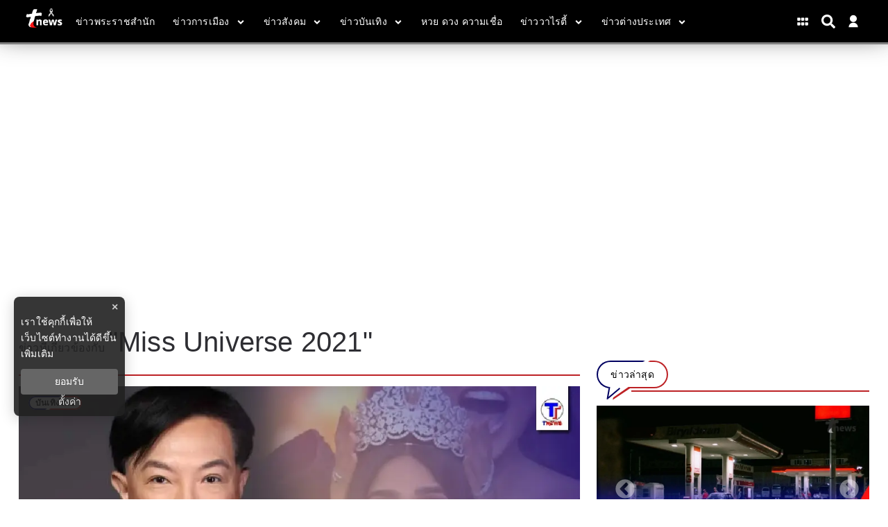

--- FILE ---
content_type: text/html; charset=utf-8
request_url: https://www.tnews.co.th/tags/Miss%20Universe%202021
body_size: 10794
content:
<!DOCTYPE html><html lang="th"><head><meta charSet="utf-8"/><meta name="viewport" content="width=device-width, initial-scale=1"/><title>Miss Universe 2021 รวมข่าวที่เกี่ยวกับ Miss Universe 2021</title><meta name="robots" content="index,follow"/><meta name="googlebot" content="index,follow"/><meta name="description" content="รวมข่าว Miss Universe 2021 เกาะติดข่าวของ Miss Universe 2021 ข่าวด่วนของ Miss Universe 2021 ที่คุณสนใจ ติดตามเรื่อง Miss Universe 2021"/><meta property="og:title" content="Miss Universe 2021 รวมข่าวที่เกี่ยวกับ Miss Universe 2021"/><meta property="og:description" content="รวมข่าว Miss Universe 2021 เกาะติดข่าวของ Miss Universe 2021 ข่าวด่วนของ Miss Universe 2021 ที่คุณสนใจ ติดตามเรื่อง Miss Universe 2021"/><meta property="og:url" content="https://www.tnews.co.th/tags/Miss Universe 2021"/><meta property="og:type" content="article"/><meta property="og:image" content="https://image.tnews.co.th/default.jpg"/><meta property="og:image:alt" content="tnews"/><meta property="og:image:width" content="1920"/><meta property="og:image:height" content="1080"/><meta property="og:locale" content="th_TH"/><meta property="og:site_name" content="tnews"/><meta name="keywords" content="Miss Universe 2021, tags"/><link rel="canonical" href="https://www.tnews.co.th/tags/Miss%20Universe%202021"/><meta property="twitter:title" content="Miss Universe 2021 รวมข่าวที่เกี่ยวกับ Miss Universe 2021"/><meta property="twitter:description" content="รวมข่าว Miss Universe 2021 เกาะติดข่าวของ Miss Universe 2021 ข่าวด่วนของ Miss Universe 2021 ที่คุณสนใจ ติดตามเรื่อง Miss Universe 2021"/><meta property="twitter:image" content="https://image.tnews.co.th/default.jpg"/><script type="text/javascript">
                __th_page="tags";
              </script><script type="application/ld+json">
                  {
                    "@context": "https://schema.org",
                    "@type": "WebSite",
                    "name": "tnews",
                    "url": "https://www.tnews.co.th/",
                    "description": "รวมข่าว Miss Universe 2021 เกาะติดข่าวของ Miss Universe 2021 ข่าวด่วนของ Miss Universe 2021 ที่คุณสนใจ ติดตามเรื่อง Miss Universe 2021",
                    "sameAs": [
                      "https://www.facebook.com/ThaiNews.co/",
                      "https://twitter.com/thainews_news",
                      "https://www.youtube.com/channel/UC0tGdIgAmZT-9P-I6vCJNFg",
                      "https://liff.line.me/1645278921-kWRPP32q/?accountId=hmx9435o"
                    ],
                    "potentialAction": {
                      "@type": "SearchAction",
                      "target": "https://www.tnews.co.th/search?q={search_term_string}",
                      "query-input": "required name=search_term_string"
                    }
                  }
                </script><script type="application/ld+json">
                  {
                    "@context": "http://schema.org",
                    "@type": "WebPage",
                    "name": "Miss Universe 2021 รวมข่าวที่เกี่ยวกับ Miss Universe 2021",
                    "description": "รวมข่าว Miss Universe 2021 เกาะติดข่าวของ Miss Universe 2021 ข่าวด่วนของ Miss Universe 2021 ที่คุณสนใจ ติดตามเรื่อง Miss Universe 2021",
                    "publisher": {
                      "@type": "ProfilePage",
                      "name": "tnews"
                    }
                  }
                </script><script type="application/ld+json">
                  {
                    "@context": "http://schema.org",
                    "@type": "BreadcrumbList",
                    "itemListElement": [
                      {
                        "@type": "ListItem",
                        "position": 1,
                        "name": "หน้าแรก",
                        "item": "https://www.tnews.co.th"
                      },
                      {
                        "@type": "ListItem",
                        "position": 2,
                        "name": "Miss Universe 2021 รวมข่าวที่เกี่ยวกับ Miss Universe 2021",
                        "item": "https://www.tnews.co.th/tags/Miss Universe 2021"
                      }
                    ]
                  }
                </script><link rel="stylesheet" href="https://thapi.aedi.ai/common/css/v1/aedi-ad-th.css"/><script src="https://thapi.aedi.ai/common/js/v1/aedi-ad-th.js"></script><script async="" src="https://pagead2.googlesyndication.com/pagead/js/adsbygoogle.js?client=ca-pub-2540811965789226" crossorigin="anonymous"></script><meta name="next-head-count" content="28"/><meta charSet="utf-8"/><meta http-equiv="content-language" content="th"/><meta name="theme-color" content="#0100BA"/><meta name="application-name" content="tnews"/><meta name="mobile-web-app-capable" content="yes"/><meta name="apple-mobile-web-app-capable" content="yes"/><meta name="apple-mobile-web-app-title" content="tnews"/><meta name="apple-mobile-web-app-status-bar-style" content="black"/><meta name="msapplication-TileColor" content="default"/><meta name="msapplication-TileImage" content="https://image.tnews.co.th/static/Icon-144.png"/><meta property="fb:admins" content="100000775096710"/><meta property="fb:app_id" content="313270425990794"/><meta property="fb:pages" content="109027265795454"/><meta property="twitter:card" content="summary_large_image"/><meta property="twitter:creator" content="ThaiNews – ไทยนิวส์"/><meta property="twitter:site" content="@Thainews_News"/><link rel="manifest" href="/static/manifest.json"/><link rel="mask-icon" href="https://image.tnews.co.th/static/Icon-192.png" color="#0100BA"/><link rel="shortcut icon" type="image/x-icon" href="https://image.tnews.co.th/images/favicon.ico"/><link rel="apple-touch-startup-image" href="https://image.tnews.co.th/default.jpg"/><link rel="apple-touch-icon" href="https://image.tnews.co.th/images/apple-touch-icon.png"/><link rel="apple-touch-icon" sizes="58x58" href="https://image.tnews.co.th/images/Icon-58.png"/><link rel="apple-touch-icon" sizes="80x80" href="https://image.tnews.co.th/images/Icon-80.png"/><link rel="apple-touch-icon" sizes="152x152" href="https://image.tnews.co.th/images/Icon-152.png"/><link rel="apple-touch-icon" sizes="167x167" href="https://image.tnews.co.th/images/Icon-167.png"/><link rel="apple-touch-icon" sizes="180x180" href="https://image.tnews.co.th/images/Icon-180.png"/><link rel="preconnect" data-href="https://fonts.googleapis.com/css2?family=Sarabun:wght@200;300;400;500;600;700&amp;display=swap"/><link rel="preconnect" data-href="https://fonts.googleapis.com/css2?family=Prompt:wght@100;200;300;400;500;600&amp;display=swap"/><script async="" src="https://www.googleoptimize.com/optimize.js?id=OPT-MRVSGPN"></script><script>window._izq = window._izq || []; window._izq.push(["init"]);</script><script src="https://cdn.izooto.com/scripts/4297a8f4d13b7f13213084ec0ccb9f3824f2bf8b.js"></script><script async="" type="text/javascript">dataLayer = [{"event":"page_metadata","article_category":"tags"}]</script><script type="text/javascript">
              (function(w,d,s,l,i){
                w[l]=w[l]||[];
                w[l].push({'gtm.start':new Date().getTime(),event:'gtm.js'});
                var f=d.getElementsByTagName(s)[0],
                j=d.createElement(s),
                dl=l!='dataLayer'?'&l='+l:''; j.async=true;j.src='https://www.googletagmanager.com/gtm.js?id='+i+dl; f.parentNode.insertBefore(j,f);
              })(window,document,'script','dataLayer','GTM-WDGKK4X');
            </script><script async="" type="text/javascript" src="https://securepubads.g.doubleclick.net/tag/js/gpt.js"></script><script type="text/javascript">var googletag = googletag || {}; window.googletag.cmd = googletag.cmd || [];</script><script type="text/javascript">
            (function() {
              var ga1 = document.createElement('script'); ga1.type = 'text/javascript';
              ga1.async = true;
              ga1.src = "//lvs.truehits.in.th/dataa/r0028244.js";
              var s = document.getElementsByTagName('script')[0]; s.parentNode.insertBefore(ga1, s);
            })();
            </script><script type="application/ld+json">
                {
                  "@context": "https://schema.org",
                  "@type": "Organization",
                  "name": "tnews",
                  "legalName" : "tnews",
                  "alternateName": "tnews",
                  "url": "https://www.tnews.co.th/",
                  "logo": "https://www.tnews.co.th/static/images/Icon-192.png",
                  "foundingDate": "2000",
                  "address": {
                    "@type": "PostalAddress",
                    "streetAddress": "เลขที่ 1854 ชั้นที่ 7 ถ.เทพรัตน แขวงบางนาใต้ เขตบางนา",
                    "addressLocality": "กรุงเทพฯ",
                    "addressRegion": "TH",
                    "postalCode": "10260",
                    "addressCountry": "THAILAND"
                  },
                  "sameAs": [
                    "https://www.facebook.com/ThaiNews.co/",
                    "https://twitter.com/thainews_news",
                    "https://www.youtube.com/channel/UC0tGdIgAmZT-9P-I6vCJNFg",
                    "https://liff.line.me/1645278921-kWRPP32q/?accountId=hmx9435o"
                  ]
                }
              </script><link rel="preload" href="/_next/static/css/b7dc8df3e56373bc.css" as="style"/><link rel="stylesheet" href="/_next/static/css/b7dc8df3e56373bc.css" data-n-g=""/><noscript data-n-css=""></noscript><script defer="" nomodule="" src="/_next/static/chunks/polyfills-c67a75d1b6f99dc8.js"></script><script defer="" src="/_next/static/chunks/737a5600.ea1cb46ce92ca6c5.js"></script><script defer="" src="/_next/static/chunks/93f02a01.c3a03e0a2a4124b0.js"></script><script defer="" src="/_next/static/chunks/ac041756.8272068c99da678f.js"></script><script defer="" src="/_next/static/chunks/6a9073cc.13757efa7e36ffa9.js"></script><script defer="" src="/_next/static/chunks/1b216764.068e45e187965752.js"></script><script defer="" src="/_next/static/chunks/0d0c4b36.e07cf7797f649e39.js"></script><script defer="" src="/_next/static/chunks/009cde6a.1606dd10bccb3076.js"></script><script defer="" src="/_next/static/chunks/652b30b2.5e2ba1c710cb2fc6.js"></script><script defer="" src="/_next/static/chunks/2437-5d332fbbc26bd25d.js"></script><script defer="" src="/_next/static/chunks/8102.5be4e3c95e39a90f.js"></script><script defer="" src="/_next/static/chunks/2383.328e79bfa8bd541d.js"></script><script defer="" src="/_next/static/chunks/9134.69400939ab8587b5.js"></script><script defer="" src="/_next/static/chunks/9444.a58a617e2c56c963.js"></script><script defer="" src="/_next/static/chunks/9277.a229bc2c379b924f.js"></script><script src="/_next/static/chunks/webpack-0f8b650dbe9b319c.js" defer=""></script><script src="/_next/static/chunks/framework-560765ab0625ba27.js" defer=""></script><script src="/_next/static/chunks/main-86091ab0442993f3.js" defer=""></script><script src="/_next/static/chunks/pages/_app-528fe93f50a50906.js" defer=""></script><script src="/_next/static/chunks/cfaebb58-88939157de334de8.js" defer=""></script><script src="/_next/static/chunks/6874-3038afd788d60416.js" defer=""></script><script src="/_next/static/chunks/3421-5bb786a17fccafa4.js" defer=""></script><script src="/_next/static/chunks/5433-5ba8842ecb8e65c7.js" defer=""></script><script src="/_next/static/chunks/pages/tags/%5Bid%5D-e809d2477fb05d79.js" defer=""></script><script src="/_next/static/ZeM-df0moaXaGD_iA72VR/_buildManifest.js" defer=""></script><script src="/_next/static/ZeM-df0moaXaGD_iA72VR/_ssgManifest.js" defer=""></script><style data-styled="" data-styled-version="5.3.6">.hgRycr.ads-billboard{position:relative;overflow:hidden;display:-webkit-box;display:-webkit-flex;display:-ms-flexbox;display:flex;-webkit-align-items:center;-webkit-box-align:center;-ms-flex-align:center;align-items:center;-webkit-box-pack:center;-webkit-justify-content:center;-ms-flex-pack:center;justify-content:center;margin:30px auto !important;min-height:300px;}/*!sc*/
.hgRycr.ads-billboard iframe{margin:auto;}/*!sc*/
@media (max-width:768px){.hgRycr.ads-billboard{margin:5px auto !important;min-height:201px;}}/*!sc*/
.hgRycr.ads-ad1x1{display:-webkit-box;display:-webkit-flex;display:-ms-flexbox;display:flex;-webkit-box-pack:center;-webkit-justify-content:center;-ms-flex-pack:center;justify-content:center;width:100%;}/*!sc*/
.hgRycr.ads-sticky-1,.hgRycr.ads-sticky-2,.hgRycr.ads-sticky-3{display:-webkit-box;display:-webkit-flex;display:-ms-flexbox;display:flex;-webkit-box-pack:center;-webkit-justify-content:center;-ms-flex-pack:center;justify-content:center;overflow:hidden;}/*!sc*/
.hgRycr.ads-postarticle{position:-webkit-sticky;position:sticky;bottom:0;z-index:50;display:-webkit-box;display:-webkit-flex;display:-ms-flexbox;display:flex;-webkit-box-pack:center;-webkit-justify-content:center;-ms-flex-pack:center;justify-content:center;overflow:hidden;}/*!sc*/
.hgRycr.ads-inarticle-1,.hgRycr.ads-inarticle-2,.hgRycr.ads-inarticle-3,.hgRycr.ads-inarticle-4{display:-webkit-box;display:-webkit-flex;display:-ms-flexbox;display:flex;-webkit-align-items:center;-webkit-box-align:center;-ms-flex-align:center;align-items:center;-webkit-box-pack:center;-webkit-justify-content:center;-ms-flex-pack:center;justify-content:center;width:100%;max-width:100%;height:auto;margin:30px auto;overflow:hidden;}/*!sc*/
.hgRycr.ads-inarticle-1 img,.hgRycr.ads-inarticle-2 img,.hgRycr.ads-inarticle-3 img,.hgRycr.ads-inarticle-4 img,.hgRycr.ads-inarticle-1 iframe,.hgRycr.ads-inarticle-2 iframe,.hgRycr.ads-inarticle-3 iframe,.hgRycr.ads-inarticle-4 iframe{max-width:100%;display:block;margin:auto;}/*!sc*/
data-styled.g2[id="sc-gswNZR"]{content:"hgRycr,"}/*!sc*/
.chaxNM .mobile{display:none;}/*!sc*/
@media (max-width:1024px){.chaxNM .mobile{display:block;}}/*!sc*/
.chaxNM .desktop{display:block;}/*!sc*/
@media (max-width:1025px){.chaxNM .desktop{display:none;}}/*!sc*/
data-styled.g3[id="sc-dkrFOg"]{content:"chaxNM,"}/*!sc*/
.hYiySK #widget-login{position:relative;display:block;padding-left:10px;}/*!sc*/
.hYiySK #widget-login:hover .menu-list{display:-webkit-box;display:-webkit-flex;display:-ms-flexbox;display:flex;}/*!sc*/
.hYiySK #widget-login:hover .btn-login svg{color:rgb(92 111 197);}/*!sc*/
.hYiySK #widget-login .link-policy{font-size:14px;display:-webkit-box;display:-webkit-flex;display:-ms-flexbox;display:flex;-webkit-box-pack:end;-webkit-justify-content:flex-end;-ms-flex-pack:end;justify-content:flex-end;color:#bfbfbf;}/*!sc*/
.hYiySK #widget-login .link-policy:hover{color:#696969;}/*!sc*/
.hYiySK #widget-login .btn-login{max-width:30px;cursor:pointer;display:-webkit-box;display:-webkit-flex;display:-ms-flexbox;display:flex;-webkit-box-pack:center;-webkit-justify-content:center;-ms-flex-pack:center;justify-content:center;-webkit-align-items:center;-webkit-box-align:center;-ms-flex-align:center;align-items:center;background:transparent;padding:0;border:none;border-radius:50px;}/*!sc*/
.hYiySK #widget-login .btn-login.login{border:2px solid #fff;-webkit-filter:drop-shadow(0px 0px 3px rgba(0,0,0,0.08)) drop-shadow(0px 2px 3px rgba(0,0,0,0.16));filter:drop-shadow(0px 0px 3px rgba(0,0,0,0.08)) drop-shadow(0px 2px 3px rgba(0,0,0,0.16));}/*!sc*/
.hYiySK #widget-login .btn-login svg{color:#ffffff;}/*!sc*/
@media (max-width:690px){.hYiySK #widget-login .btn-login svg{height:24px;width:24px;}}/*!sc*/
@media (max-width:380px){.hYiySK #widget-login .btn-login svg{height:22px;width:22px;}}/*!sc*/
.hYiySK #widget-login .btn-login .image-user{overflow:hidden;margin:0px;padding:0px;border-radius:50px;object-fit:cover;width:26px;height:26px;}/*!sc*/
.hYiySK #widget-login .info{font-size:12px;font-weight:300;display:-webkit-box;display:-webkit-flex;display:-ms-flexbox;display:flex;-webkit-box-pack:start;-webkit-justify-content:flex-start;-ms-flex-pack:start;justify-content:flex-start;-webkit-align-items:flex-start;-webkit-box-align:flex-start;-ms-flex-align:flex-start;align-items:flex-start;-webkit-flex-direction:column;-ms-flex-direction:column;flex-direction:column;}/*!sc*/
.hYiySK #widget-login .info .username,.hYiySK #widget-login .info .email{width:150px;font-size:14px;font-weight:400;text-transform:capitalize;padding:5px;margin:0;}/*!sc*/
.hYiySK #widget-login .error-label{font-size:12px;color:red;}/*!sc*/
.hYiySK #widget-login .menu-list{z-index:24;display:none;position:absolute;top:40px;right:0;background-color:#ffffff;box-shadow:1px 0px 10px 0px rgba(46,46,46,0.3);width:-webkit-max-content;width:-moz-max-content;width:max-content;-webkit-flex-direction:column;-ms-flex-direction:column;flex-direction:column;border-radius:5px;margin:0;padding:10px !important;}/*!sc*/
.hYiySK #widget-login .menu-list:before{content:'';position:absolute;top:-8px;right:0px;width:0;height:0;border-left:15px solid transparent;border-right:15px solid transparent;border-bottom:15px solid white;}/*!sc*/
@media (max-width:767px){.hYiySK #widget-login .menu-list{left:auto;right:0;top:45px;}.hYiySK #widget-login .menu-list:before{top:-5px;right:10px;left:auto;}}/*!sc*/
.hYiySK #widget-login .menu-list .list-item{width:100%;margin:0;}/*!sc*/
.hYiySK #widget-login .menu-list .list-item a{display:-webkit-box;display:-webkit-flex;display:-ms-flexbox;display:flex;-webkit-box-pack:start;-webkit-justify-content:flex-start;-ms-flex-pack:start;justify-content:flex-start;-webkit-align-items:center;-webkit-box-align:center;-ms-flex-align:center;align-items:center;}/*!sc*/
.hYiySK #widget-login .menu-list .list-item a svg{margin-right:5px;}/*!sc*/
.hYiySK #widget-login .menu-list svg{color:#000063;font-weight:700;margin-left:5px;margin-bottom:2px;-webkit-transition:all 3ms ease-in;transition:all 3ms ease-in;}/*!sc*/
.hYiySK #widget-login .menu-list li{cursor:pointer;width:100%;display:-webkit-box;display:-webkit-flex;display:-ms-flexbox;display:flex;-webkit-box-pack:start;-webkit-justify-content:flex-start;-ms-flex-pack:start;justify-content:flex-start;-webkit-align-items:center;-webkit-box-align:center;-ms-flex-align:center;align-items:center;font-size:14px;font-weight:500;margin:0;padding:8px;font-family:'Prompt',sans-serif;gap:5px;z-index:2;border-radius:5px;}/*!sc*/
.hYiySK #widget-login .menu-list li p{padding:0;margin:0;color:#000063;}/*!sc*/
.hYiySK #widget-login .menu-list li:hover{box-shadow:1px 0px 10px 0px rgba(2,63,135,0.3);background-color:#000063;}/*!sc*/
.hYiySK #widget-login .menu-list li:hover p,.hYiySK #widget-login .menu-list li:hover svg{color:#fff;}/*!sc*/
.hYiySK #widget-social{position:fixed;top:0;left:0;width:100vw;height:100vh;overflow:hidden;background-color:rgb(0,0,0,0.5);z-index:15;}/*!sc*/
.hYiySK #widget-social .modal-social{background:linear-gradient(103.43deg,#f6f6f6 0%,#eeeeee 100%);box-shadow:0px 4px 10px rgba(0,0,0,0.85);border-radius:10px;position:fixed;top:50%;left:50%;-webkit-transform:translate(-50%,-40%);-ms-transform:translate(-50%,-40%);transform:translate(-50%,-40%);border-radius:10px;display:-webkit-box;display:-webkit-flex;display:-ms-flexbox;display:flex;-webkit-flex-direction:column;-ms-flex-direction:column;flex-direction:column;-webkit-box-pack:center;-webkit-justify-content:center;-ms-flex-pack:center;justify-content:center;gap:16px;padding:40px 30px;}/*!sc*/
@media (max-width:767px){.hYiySK #widget-social .modal-social{padding:20px;width:320px;}}/*!sc*/
@media (max-width:380px){.hYiySK #widget-social .modal-social{width:300px;}}/*!sc*/
.hYiySK #widget-social .modal-social .circle-loader{position:relative;width:100px;height:100px;-webkit-align-self:center;-ms-flex-item-align:center;align-self:center;margin:10px 50px;}/*!sc*/
.hYiySK #widget-social .modal-social .circle-loader .circle{height:100%;right:0px;position:absolute;border:solid 15px #a9a9a9 !important;border-top-color:#000 !important;border-radius:50%;}/*!sc*/
.hYiySK #widget-social .modal-social .circle-loader .border{width:100%;-webkit-transform:rotate(135deg);-ms-transform:rotate(135deg);transform:rotate(135deg);-webkit-animation:spin 1.3s steps(2) .2s infinite;animation:spin 1.3s steps(2) .2s infinite;-webkit-animation:spin 1.3s linear infinite;}/*!sc*/
@-webkit-keyframes spin{0%{-webkit-transform:rotate(0deg);-ms-transform:rotate(0deg);transform:rotate(0deg);}100%{-webkit-transform:rotate(360deg);-ms-transform:rotate(360deg);transform:rotate(360deg);}}/*!sc*/
@keyframes spin{0%{-webkit-transform:rotate(0deg);-ms-transform:rotate(0deg);transform:rotate(0deg);}100%{-webkit-transform:rotate(360deg);-ms-transform:rotate(360deg);transform:rotate(360deg);}}/*!sc*/
.hYiySK #widget-social .modal-social .heading{color:#000063;font-size:26px;font-weight:900;display:block;text-align:center;margin-bottom:10px;}/*!sc*/
@media (max-width:767px){.hYiySK #widget-social .modal-social .heading{font-size:24px;}}/*!sc*/
@media (max-width:380px){.hYiySK #widget-social .modal-social .heading{margin-top:10px;margin-bottom:5px;}}/*!sc*/
.hYiySK #widget-social .modal-social .btn-close{position:absolute;top:20px;right:10px;cursor:pointer;border:none;background-color:transparent;-webkit-transition:all ease 0.25ms;transition:all ease 0.25ms;display:-webkit-box;display:-webkit-flex;display:-ms-flexbox;display:flex;-webkit-box-pack:end;-webkit-justify-content:flex-end;-ms-flex-pack:end;justify-content:flex-end;-webkit-align-items:center;-webkit-box-align:center;-ms-flex-align:center;align-items:center;}/*!sc*/
.hYiySK #widget-social .modal-social .btn-close svg{color:#000063;}/*!sc*/
@media (max-width:767px){.hYiySK #widget-social .modal-social .btn-close{top:10px;}}/*!sc*/
.hYiySK #widget-social .modal-social .btn-close:hover{color:#474747;}/*!sc*/
.hYiySK #widget-social .modal-social .btn-social{cursor:pointer;-webkit-transition:background-color ease-in-out 100ms;transition:background-color ease-in-out 100ms;-webkit-filter:drop-shadow(0px 0px 3px rgba(0,0,0,0.08)) drop-shadow(0px 2px 3px rgba(0,0,0,0.16));filter:drop-shadow(0px 0px 3px rgba(0,0,0,0.08)) drop-shadow(0px 2px 3px rgba(0,0,0,0.16));background-color:#ffffff;border-radius:50px;color:#fff;border:0;gap:16px;padding:16px 30px;width:100%;max-width:345px;margin:auto;height:48px;display:-webkit-box;display:-webkit-flex;display:-ms-flexbox;display:flex;-webkit-box-pack:start;-webkit-justify-content:flex-start;-ms-flex-pack:start;justify-content:flex-start;-webkit-align-items:center;-webkit-box-align:center;-ms-flex-align:center;align-items:center;}/*!sc*/
@media (max-width:767px){.hYiySK #widget-social .modal-social .btn-social{padding:16px;}}/*!sc*/
.hYiySK #widget-social .modal-social .btn-social p{margin:0;font-weight:600;font-size:16px;line-height:1.25;color:#111;}/*!sc*/
.hYiySK #widget-social .modal-social .btn-social p span{text-transform:capitalize;}/*!sc*/
@media (max-width:767px){.hYiySK #widget-social .modal-social .btn-social p{font-size:16px;}}/*!sc*/
.hYiySK #widget-social .modal-social .btn-social.icon-google{color:#000000;background:#ffffff;}/*!sc*/
.hYiySK #widget-social .modal-social .btn-social.icon-google.disabled{background:#e5e5e5;}/*!sc*/
.hYiySK #widget-social .modal-social .btn-social.icon-google:hover{background:#e5e5e5;color:#ffffff;}/*!sc*/
.hYiySK #widget-social .modal-social .btn-social.icon-facebook{background:#ffffff;}/*!sc*/
.hYiySK #widget-social .modal-social .btn-social.icon-facebook.disabled{background:#e5e5e5;}/*!sc*/
.hYiySK #widget-social .modal-social .btn-social.icon-facebook svg{color:#337fff;}/*!sc*/
.hYiySK #widget-social .modal-social .btn-social.icon-facebook:hover{background:#e5e5e5;}/*!sc*/
.hYiySK #widget-social .modal-social .btn-social.icon-line{background:#ffffff;}/*!sc*/
.hYiySK #widget-social .modal-social .btn-social.icon-line.disabled{background:#e5e5e5;}/*!sc*/
.hYiySK #widget-social .modal-social .btn-social.icon-line svg{color:#3ace01;}/*!sc*/
.hYiySK #widget-social .modal-social .btn-social.icon-line:hover{background:#e5e5e5;}/*!sc*/
.hYiySK #widget-social .modal-social .btn-social.icon-tiktok{background:#ffffff;}/*!sc*/
.hYiySK #widget-social .modal-social .btn-social.icon-tiktok.disabled{background:#e5e5e5;}/*!sc*/
.hYiySK #widget-social .modal-social .btn-social.icon-tiktok svg{color:#000;}/*!sc*/
.hYiySK #widget-social .modal-social .btn-social.icon-tiktok:hover{background:#e5e5e5;}/*!sc*/
.hYiySK #widget-social .modal-social .btn-social.icon-linkin{background:#ffffff;}/*!sc*/
.hYiySK #widget-social .modal-social .btn-social.icon-linkin.disabled{background:#e5e5e5;}/*!sc*/
.hYiySK #widget-social .modal-social .btn-social.icon-linkin svg{color:#337fff;}/*!sc*/
.hYiySK #widget-social .modal-social .btn-social.icon-linkin:hover{background:#e5e5e5;}/*!sc*/
data-styled.g15[id="sc-eDWCr"]{content:"hYiySK,"}/*!sc*/
.iHWXIC .ads-billbord1{margin-bottom:20px;display:-webkit-box;display:-webkit-flex;display:-ms-flexbox;display:flex;-webkit-box-pack:center;-webkit-justify-content:center;-ms-flex-pack:center;justify-content:center;}/*!sc*/
.iHWXIC .ads-postartice1{display:-webkit-box;display:-webkit-flex;display:-ms-flexbox;display:flex;-webkit-box-pack:center;-webkit-justify-content:center;-ms-flex-pack:center;justify-content:center;}/*!sc*/
data-styled.g16[id="sc-bqWxrE"]{content:"iHWXIC,"}/*!sc*/
.gsfSvH .header-gray{background-color:#000000FF;border-bottom:3px solid gray;}/*!sc*/
data-styled.g20[id="sc-fEXmlR"]{content:"gsfSvH,"}/*!sc*/
</style></head><body><div id="__next" data-reactroot=""><div class="fix-head"><header><div class="sc-fEXmlR gsfSvH"><section class="header-top-fixed header-gray"><div class="container header-top"><div class="header-logo "><a href="/" img-fluid="true" title="logo"><img class="ribbon" src="https://image.tnews.co.th/images/logo-header-ribbon-1.png" alt="logo-header" title="ข่าววันนี้ ข่าวด่วน ข่าวล่าสุด สดลึกจริง โดยสำนักข่าวทีนิวส์" width="100%" height="100%"/></a></div><div class="header-menus "><div class="nav-mobile"><svg stroke="currentColor" fill="currentColor" stroke-width="0" viewBox="0 0 448 512" height="1em" width="1em" xmlns="http://www.w3.org/2000/svg"><path d="M16 132h416c8.837 0 16-7.163 16-16V76c0-8.837-7.163-16-16-16H16C7.163 60 0 67.163 0 76v40c0 8.837 7.163 16 16 16zm0 160h416c8.837 0 16-7.163 16-16v-40c0-8.837-7.163-16-16-16H16c-8.837 0-16 7.163-16 16v40c0 8.837 7.163 16 16 16zm0 160h416c8.837 0 16-7.163 16-16v-40c0-8.837-7.163-16-16-16H16c-8.837 0-16 7.163-16 16v40c0 8.837 7.163 16 16 16z"></path></svg><nav class="nav-dropdown-mobile invisible"><button class="close-btn"><svg stroke="currentColor" fill="none" stroke-width="0" viewBox="0 0 24 24" height="1em" width="1em" xmlns="http://www.w3.org/2000/svg"><path d="M6.2253 4.81108C5.83477 4.42056 5.20161 4.42056 4.81108 4.81108C4.42056 5.20161 4.42056 5.83477 4.81108 6.2253L10.5858 12L4.81114 17.7747C4.42062 18.1652 4.42062 18.7984 4.81114 19.1889C5.20167 19.5794 5.83483 19.5794 6.22535 19.1889L12 13.4142L17.7747 19.1889C18.1652 19.5794 18.7984 19.5794 19.1889 19.1889C19.5794 18.7984 19.5794 18.1652 19.1889 17.7747L13.4142 12L19.189 6.2253C19.5795 5.83477 19.5795 5.20161 19.189 4.81108C18.7985 4.42056 18.1653 4.42056 17.7748 4.81108L12 10.5858L6.2253 4.81108Z" fill="currentColor"></path></svg></button><ul class="nav-menu"></ul></nav></div><nav class="nav-dropdown-desktop "><ul class="nav-menu"></ul></nav></div><div class="header-action"><ul class="action-box"><li class="action-item"><p><div class="search-box" style="filter:unset"><form id="search-form" class="search-form invisible"><input id="search-input" class="search-input" placeholder="Search..."/></form><button class="search-btn" aria-label="Search"><svg stroke="currentColor" fill="currentColor" stroke-width="0" viewBox="0 0 512 512" height="1em" width="1em" xmlns="http://www.w3.org/2000/svg"><path d="M505 442.7L405.3 343c-4.5-4.5-10.6-7-17-7H372c27.6-35.3 44-79.7 44-128C416 93.1 322.9 0 208 0S0 93.1 0 208s93.1 208 208 208c48.3 0 92.7-16.4 128-44v16.3c0 6.4 2.5 12.5 7 17l99.7 99.7c9.4 9.4 24.6 9.4 33.9 0l28.3-28.3c9.4-9.4 9.4-24.6.1-34zM208 336c-70.7 0-128-57.2-128-128 0-70.7 57.2-128 128-128 70.7 0 128 57.2 128 128 0 70.7-57.2 128-128 128z"></path></svg></button></div><div class="search-wrapper invisible"></div></p></li><li><div id="widget-login" class="sc-eDWCr hYiySK"><style data-emotion="css 1uqz5kp">.css-1uqz5kp{position:relative;display:block;padding:8px 0 8px 16px;}@media (max-width: 768px){.css-1uqz5kp{padding:8px 10px 8px 16px;}}.css-1uqz5kp:hover .menu-list{display:-webkit-box;display:-webkit-flex;display:-ms-flexbox;display:flex;}.css-1uqz5kp:hover .btn-login svg{color:#ffffffba;}.css-1uqz5kp .btn-login{cursor:pointer;display:-webkit-box;display:-webkit-flex;display:-ms-flexbox;display:flex;-webkit-box-pack:center;-ms-flex-pack:center;-webkit-justify-content:center;justify-content:center;-webkit-align-items:center;-webkit-box-align:center;-ms-flex-align:center;align-items:center;background:transparent;padding:0;border:none;border-radius:50px;}.css-1uqz5kp .btn-login.login{border:2px solid var(--text-color);-webkit-filter:drop-shadow(0px 0px 3px rgba(0, 0, 0, 0.08)) drop-shadow(0px 2px 3px rgba(0, 0, 0, 0.16));filter:drop-shadow(0px 0px 3px rgba(0, 0, 0, 0.08)) drop-shadow(0px 2px 3px rgba(0, 0, 0, 0.16));}.css-1uqz5kp .btn-login svg{color:var(--text-color);}@media (max-width: 690px){.css-1uqz5kp .btn-login svg{height:24px;width:24px;}}.css-1uqz5kp .btn-login .image-user{overflow:hidden;margin:0px;padding:0px;border-radius:50px;object-fit:cover;width:28px;height:28px;}.css-1uqz5kp .info{font-size:12px;font-weight:300;display:-webkit-box;display:-webkit-flex;display:-ms-flexbox;display:flex;-webkit-box-pack:start;-ms-flex-pack:start;-webkit-justify-content:flex-start;justify-content:flex-start;-webkit-align-items:flex-start;-webkit-box-align:flex-start;-ms-flex-align:flex-start;align-items:flex-start;-webkit-flex-direction:column;-ms-flex-direction:column;flex-direction:column;}.css-1uqz5kp .info .username,.css-1uqz5kp .info .email{width:150px;font-size:14px;font-weight:400;text-transform:capitalize;padding:5px;margin:0;}.css-1uqz5kp .menu-list{z-index:100!important;display:none;position:absolute;top:45px;right:0;background-color:#ffffff;box-shadow:1px 0px 10px 0px var(--shadow-color);width:-webkit-max-content;width:-moz-max-content;width:max-content;-webkit-flex-direction:column;-ms-flex-direction:column;flex-direction:column;border-radius:5px;margin:0;padding:10px!important;}.css-1uqz5kp .menu-list:before{content:'';position:absolute;top:-8px;right:0px;width:0;height:0;border-left:15px solid transparent;border-right:15px solid transparent;border-bottom:15px solid white;}@media (max-width: 767px){.css-1uqz5kp .menu-list{left:auto;right:10px;top:47px;}.css-1uqz5kp .menu-list:before{top:-5px;right:10px;left:auto;}}.css-1uqz5kp .menu-list .list-item{width:100%;margin:0;}.css-1uqz5kp .menu-list .list-item a{display:-webkit-box;display:-webkit-flex;display:-ms-flexbox;display:flex;-webkit-box-pack:start;-ms-flex-pack:start;-webkit-justify-content:flex-start;justify-content:flex-start;-webkit-align-items:center;-webkit-box-align:center;-ms-flex-align:center;align-items:center;}.css-1uqz5kp .menu-list .list-item a svg{margin-right:5px;}.css-1uqz5kp .menu-list svg{color:var(--primary-color);font-weight:700;margin-left:5px;margin-bottom:2px;-webkit-transition:all 3ms ease-in;transition:all 3ms ease-in;}.css-1uqz5kp .menu-list li{cursor:pointer;width:100%;display:-webkit-box;display:-webkit-flex;display:-ms-flexbox;display:flex;-webkit-box-pack:start;-ms-flex-pack:start;-webkit-justify-content:flex-start;justify-content:flex-start;-webkit-align-items:center;-webkit-box-align:center;-ms-flex-align:center;align-items:center;font-size:14px;font-weight:500;margin:0;padding:8px;font-family:'Prompt',sans-serif;gap:5px;z-index:2;border-radius:5px;}.css-1uqz5kp .menu-list li p{padding:0;margin:0;color:var(--primary-color);}.css-1uqz5kp .menu-list li:hover{box-shadow:1px 0px 10px 0px rgba(237, 26, 59, 0.3);background-color:var(--primary-color);}.css-1uqz5kp .menu-list li:hover p,.css-1uqz5kp .menu-list li:hover svg{color:#fff;}</style><div id="widget-login" class="css-1uqz5kp"><div class="btn-login"><svg stroke="currentColor" fill="currentColor" stroke-width="0" viewBox="0 0 24 24" height="20" width="20" xmlns="http://www.w3.org/2000/svg"><path d="M4 22C4 17.5817 7.58172 14 12 14C16.4183 14 20 17.5817 20 22H4ZM12 13C8.685 13 6 10.315 6 7C6 3.685 8.685 1 12 1C15.315 1 18 3.685 18 7C18 10.315 15.315 13 12 13Z"></path></svg></div></div></div></li></ul></div></div></section></div></header></div><div><div class="sc-bqWxrE iHWXIC"><section class="tags-area section-wrapper" style="filter:unset"><div class="container"><div class="sc-dkrFOg chaxNM"><div class="mobile"><div class="sc-gswNZR hgRycr ads-billboard"><div id="div-gpt-ad-1663858451545-0"></div></div></div><div class="desktop"><div class="sc-gswNZR hgRycr ads-billboard"><div id="div-gpt-ad-1663858451545-0"></div></div></div></div><div class="row mb-0 mb-lg-3"><div class="col-12 col-md-8 col-lg-8 mb-35 d-block"><div class="breadcrumb-area"><div class="breadcrumb-head-tag"><h1 class="category"><span> ข่าวที่เกี่ยวข้องกับ </span>&quot;<!-- -->Miss Universe 2021<!-- -->&quot;</h1><h2 class="hide position-absolute"> ข่าวทั้งหมด </h2></div></div><a tabindex="-1" href="/entertainment/555719"><div class="card-wrapper"><div class="card-full"><div class="img-scale-animate --large img-overlay-70 mb-2"><picture class="resolution-image"><source srcSet="https://image.tnews.co.th/uploads/images/md/2021/12/L0UWVHmkRLSHBYBoTQnu.webp?x-image-process=style/MD-webp" media="(max-width: 767px)" type="image/webp"/><source srcSet="https://image.tnews.co.th/uploads/images/md/2021/12/L0UWVHmkRLSHBYBoTQnu.webp?x-image-process=style/MD" media="(max-width: 767px)" type="image/jpeg"/><source srcSet="https://image.tnews.co.th/uploads/images/md/2021/12/L0UWVHmkRLSHBYBoTQnu.webp?x-image-process=style/MD-webp" type="image/webp"/><img src="https://image.tnews.co.th/uploads/images/md/2021/12/L0UWVHmkRLSHBYBoTQnu.webp?x-image-process=style/MD" alt="หนุ่ม นันท์นภัทร เผย เคาะไว้แต่แรก&quot;อินเดีย&quot; ได้มง  &quot;แอนชิลี&quot; ซ้อมน้อยไป" loading="lazy" class="" width="100%" height="100%"/></picture><div class="tag-box --sm top-left ms-1 mt-1 rm-heading">บันเทิงไทย</div><div class="mask-content-lg"><div class="post-date-light"><ul><li><svg stroke="currentColor" fill="currentColor" stroke-width="0" viewBox="0 0 448 512" height="1em" width="1em" xmlns="http://www.w3.org/2000/svg"><path d="M0 464c0 26.5 21.5 48 48 48h352c26.5 0 48-21.5 48-48V192H0v272zm320-196c0-6.6 5.4-12 12-12h40c6.6 0 12 5.4 12 12v40c0 6.6-5.4 12-12 12h-40c-6.6 0-12-5.4-12-12v-40zm0 128c0-6.6 5.4-12 12-12h40c6.6 0 12 5.4 12 12v40c0 6.6-5.4 12-12 12h-40c-6.6 0-12-5.4-12-12v-40zM192 268c0-6.6 5.4-12 12-12h40c6.6 0 12 5.4 12 12v40c0 6.6-5.4 12-12 12h-40c-6.6 0-12-5.4-12-12v-40zm0 128c0-6.6 5.4-12 12-12h40c6.6 0 12 5.4 12 12v40c0 6.6-5.4 12-12 12h-40c-6.6 0-12-5.4-12-12v-40zM64 268c0-6.6 5.4-12 12-12h40c6.6 0 12 5.4 12 12v40c0 6.6-5.4 12-12 12H76c-6.6 0-12-5.4-12-12v-40zm0 128c0-6.6 5.4-12 12-12h40c6.6 0 12 5.4 12 12v40c0 6.6-5.4 12-12 12H76c-6.6 0-12-5.4-12-12v-40zM400 64h-48V16c0-8.8-7.2-16-16-16h-32c-8.8 0-16 7.2-16 16v48H160V16c0-8.8-7.2-16-16-16h-32c-8.8 0-16 7.2-16 16v48H48C21.5 64 0 85.5 0 112v48h448v-48c0-26.5-21.5-48-48-48z"></path></svg><span>13 ธ.ค. 2564</span></li></ul></div><h3>หนุ่ม นันท์นภัทร เผย เคาะไว้แต่แรก&quot;อินเดีย&quot; ได้มง  &quot;แอนชิลี&quot; ซ้อมน้อยไป</h3></div></div></div></div></a></div><div class="col-12 col-md-4 col-lg-4 widget-carousel-latest d-none d-md-block "><div class="section-title --red "><div class="line-one"></div><div class="line-two"></div><div class="line-three"></div><div class="tag-box"><h2>ข่าวล่าสุด</h2></div></div><div class="carousel-wrapper"><div class="slick-slider slick-initialized" dir="ltr"><button type="button" data-role="none" class="slick-arrow slick-prev" style="display:block"> <!-- -->Previous</button><div class="slick-list"><div class="slick-track" style="width:900%;left:-100%"><div data-index="-1" tabindex="-1" class="slick-slide slick-cloned" aria-hidden="true" style="width:11.11111111111111%"><div><div tabindex="-1" style="width:100%;display:inline-block"><a tabindex="-1" href="/lotto-horo-belief/642679"><div class="card-wrapper"><div class="card-full"><div class="img-scale-animate  img-overlay-70 mb-2"><picture class="resolution-image"><source srcSet="https://image.tnews.co.th/uploads/images/md/2026/01/bwUFSEQdwHZnzaCpxvKa.webp?x-image-process=style/MD-webp" media="(max-width: 767px)" type="image/webp"/><source srcSet="https://image.tnews.co.th/uploads/images/md/2026/01/bwUFSEQdwHZnzaCpxvKa.webp?x-image-process=style/MD" media="(max-width: 767px)" type="image/jpeg"/><source srcSet="https://image.tnews.co.th/uploads/images/md/2026/01/bwUFSEQdwHZnzaCpxvKa.webp?x-image-process=style/MD-webp" type="image/webp"/><img src="https://image.tnews.co.th/uploads/images/md/2026/01/bwUFSEQdwHZnzaCpxvKa.webp?x-image-process=style/MD" alt="เงินเริ่มไหลเข้า เปิดดวง 6 นักษัตร การเงินดีขึ้น มีโชคส่งท้ายเดือนนี้" loading="lazy" class="" width="100%" height="100%"/></picture><div class="mask-content-lg"><div class="post-date-light"><ul><li><svg stroke="currentColor" fill="currentColor" stroke-width="0" viewBox="0 0 448 512" height="1em" width="1em" xmlns="http://www.w3.org/2000/svg"><path d="M0 464c0 26.5 21.5 48 48 48h352c26.5 0 48-21.5 48-48V192H0v272zm320-196c0-6.6 5.4-12 12-12h40c6.6 0 12 5.4 12 12v40c0 6.6-5.4 12-12 12h-40c-6.6 0-12-5.4-12-12v-40zm0 128c0-6.6 5.4-12 12-12h40c6.6 0 12 5.4 12 12v40c0 6.6-5.4 12-12 12h-40c-6.6 0-12-5.4-12-12v-40zM192 268c0-6.6 5.4-12 12-12h40c6.6 0 12 5.4 12 12v40c0 6.6-5.4 12-12 12h-40c-6.6 0-12-5.4-12-12v-40zm0 128c0-6.6 5.4-12 12-12h40c6.6 0 12 5.4 12 12v40c0 6.6-5.4 12-12 12h-40c-6.6 0-12-5.4-12-12v-40zM64 268c0-6.6 5.4-12 12-12h40c6.6 0 12 5.4 12 12v40c0 6.6-5.4 12-12 12H76c-6.6 0-12-5.4-12-12v-40zm0 128c0-6.6 5.4-12 12-12h40c6.6 0 12 5.4 12 12v40c0 6.6-5.4 12-12 12H76c-6.6 0-12-5.4-12-12v-40zM400 64h-48V16c0-8.8-7.2-16-16-16h-32c-8.8 0-16 7.2-16 16v48H160V16c0-8.8-7.2-16-16-16h-32c-8.8 0-16 7.2-16 16v48H48C21.5 64 0 85.5 0 112v48h448v-48c0-26.5-21.5-48-48-48z"></path></svg><span>18 ม.ค. 2569</span></li></ul></div><h3>เงินเริ่มไหลเข้า เปิดดวง 6 นักษัตร การเงินดีขึ้น มีโชคส่งท้ายเดือนนี้</h3></div></div></div></div></a></div></div></div><div data-index="0" class="slick-slide slick-active slick-current" tabindex="-1" aria-hidden="false" style="outline:none;width:11.11111111111111%"><div><div tabindex="-1" style="width:100%;display:inline-block"><a tabindex="-1" href="/social/social-news/642683"><div class="card-wrapper"><div class="card-full"><div class="img-scale-animate  img-overlay-70 mb-2"><picture class="resolution-image"><source srcSet="https://image.tnews.co.th/uploads/images/md/2026/01/08pdcxVtTP6J4kYbxRye.webp?x-image-process=style/MD-webp" media="(max-width: 767px)" type="image/webp"/><source srcSet="https://image.tnews.co.th/uploads/images/md/2026/01/08pdcxVtTP6J4kYbxRye.webp?x-image-process=style/MD" media="(max-width: 767px)" type="image/jpeg"/><source srcSet="https://image.tnews.co.th/uploads/images/md/2026/01/08pdcxVtTP6J4kYbxRye.webp?x-image-process=style/MD-webp" type="image/webp"/><img src="https://image.tnews.co.th/uploads/images/md/2026/01/08pdcxVtTP6J4kYbxRye.webp?x-image-process=style/MD" alt="เปิดความหมายอาหารมงคลทั้ง 8 อย่าง ที่ขาดไม่ได้ในวันตรุษจีน" loading="lazy" class="" width="100%" height="100%"/></picture><div class="mask-content-lg"><div class="post-date-light"><ul><li><svg stroke="currentColor" fill="currentColor" stroke-width="0" viewBox="0 0 448 512" height="1em" width="1em" xmlns="http://www.w3.org/2000/svg"><path d="M0 464c0 26.5 21.5 48 48 48h352c26.5 0 48-21.5 48-48V192H0v272zm320-196c0-6.6 5.4-12 12-12h40c6.6 0 12 5.4 12 12v40c0 6.6-5.4 12-12 12h-40c-6.6 0-12-5.4-12-12v-40zm0 128c0-6.6 5.4-12 12-12h40c6.6 0 12 5.4 12 12v40c0 6.6-5.4 12-12 12h-40c-6.6 0-12-5.4-12-12v-40zM192 268c0-6.6 5.4-12 12-12h40c6.6 0 12 5.4 12 12v40c0 6.6-5.4 12-12 12h-40c-6.6 0-12-5.4-12-12v-40zm0 128c0-6.6 5.4-12 12-12h40c6.6 0 12 5.4 12 12v40c0 6.6-5.4 12-12 12h-40c-6.6 0-12-5.4-12-12v-40zM64 268c0-6.6 5.4-12 12-12h40c6.6 0 12 5.4 12 12v40c0 6.6-5.4 12-12 12H76c-6.6 0-12-5.4-12-12v-40zm0 128c0-6.6 5.4-12 12-12h40c6.6 0 12 5.4 12 12v40c0 6.6-5.4 12-12 12H76c-6.6 0-12-5.4-12-12v-40zM400 64h-48V16c0-8.8-7.2-16-16-16h-32c-8.8 0-16 7.2-16 16v48H160V16c0-8.8-7.2-16-16-16h-32c-8.8 0-16 7.2-16 16v48H48C21.5 64 0 85.5 0 112v48h448v-48c0-26.5-21.5-48-48-48z"></path></svg><span>18 ม.ค. 2569</span></li></ul></div><h3>เปิดความหมายอาหารมงคลทั้ง 8 อย่าง ที่ขาดไม่ได้ในวันตรุษจีน</h3></div></div></div></div></a></div></div></div><div data-index="1" class="slick-slide" tabindex="-1" aria-hidden="true" style="outline:none;width:11.11111111111111%"><div><div tabindex="-1" style="width:100%;display:inline-block"><a tabindex="-1" href="/social/social-news/642682"><div class="card-wrapper"><div class="card-full"><div class="img-scale-animate  img-overlay-70 mb-2"><picture class="resolution-image"><source srcSet="https://image.tnews.co.th/uploads/images/md/2026/01/vVKHre59SN4xQSOi9twf.webp?x-image-process=style/MD-webp" media="(max-width: 767px)" type="image/webp"/><source srcSet="https://image.tnews.co.th/uploads/images/md/2026/01/vVKHre59SN4xQSOi9twf.webp?x-image-process=style/MD" media="(max-width: 767px)" type="image/jpeg"/><source srcSet="https://image.tnews.co.th/uploads/images/md/2026/01/vVKHre59SN4xQSOi9twf.webp?x-image-process=style/MD-webp" type="image/webp"/><img src="https://image.tnews.co.th/uploads/images/md/2026/01/vVKHre59SN4xQSOi9twf.webp?x-image-process=style/MD" alt="ราคาน้ำมันพรุ่งนี้ (19 ม.ค. 69) บางจาก ปตท. อัปเดตราคาล่าสุด" loading="lazy" class="" width="100%" height="100%"/></picture><div class="mask-content-lg"><div class="post-date-light"><ul><li><svg stroke="currentColor" fill="currentColor" stroke-width="0" viewBox="0 0 448 512" height="1em" width="1em" xmlns="http://www.w3.org/2000/svg"><path d="M0 464c0 26.5 21.5 48 48 48h352c26.5 0 48-21.5 48-48V192H0v272zm320-196c0-6.6 5.4-12 12-12h40c6.6 0 12 5.4 12 12v40c0 6.6-5.4 12-12 12h-40c-6.6 0-12-5.4-12-12v-40zm0 128c0-6.6 5.4-12 12-12h40c6.6 0 12 5.4 12 12v40c0 6.6-5.4 12-12 12h-40c-6.6 0-12-5.4-12-12v-40zM192 268c0-6.6 5.4-12 12-12h40c6.6 0 12 5.4 12 12v40c0 6.6-5.4 12-12 12h-40c-6.6 0-12-5.4-12-12v-40zm0 128c0-6.6 5.4-12 12-12h40c6.6 0 12 5.4 12 12v40c0 6.6-5.4 12-12 12h-40c-6.6 0-12-5.4-12-12v-40zM64 268c0-6.6 5.4-12 12-12h40c6.6 0 12 5.4 12 12v40c0 6.6-5.4 12-12 12H76c-6.6 0-12-5.4-12-12v-40zm0 128c0-6.6 5.4-12 12-12h40c6.6 0 12 5.4 12 12v40c0 6.6-5.4 12-12 12H76c-6.6 0-12-5.4-12-12v-40zM400 64h-48V16c0-8.8-7.2-16-16-16h-32c-8.8 0-16 7.2-16 16v48H160V16c0-8.8-7.2-16-16-16h-32c-8.8 0-16 7.2-16 16v48H48C21.5 64 0 85.5 0 112v48h448v-48c0-26.5-21.5-48-48-48z"></path></svg><span>18 ม.ค. 2569</span></li></ul></div><h3>ราคาน้ำมันพรุ่งนี้ (19 ม.ค. 69) บางจาก ปตท. อัปเดตราคาล่าสุด</h3></div></div></div></div></a></div></div></div><div data-index="2" class="slick-slide" tabindex="-1" aria-hidden="true" style="outline:none;width:11.11111111111111%"><div><div tabindex="-1" style="width:100%;display:inline-block"><a tabindex="-1" href="/social/social-news/642681"><div class="card-wrapper"><div class="card-full"><div class="img-scale-animate  img-overlay-70 mb-2"><picture class="resolution-image"><source srcSet="https://image.tnews.co.th/uploads/images/md/2026/01/WnlSKy7TNebsiKUzt23B.webp?x-image-process=style/MD-webp" media="(max-width: 767px)" type="image/webp"/><source srcSet="https://image.tnews.co.th/uploads/images/md/2026/01/WnlSKy7TNebsiKUzt23B.webp?x-image-process=style/MD" media="(max-width: 767px)" type="image/jpeg"/><source srcSet="https://image.tnews.co.th/uploads/images/md/2026/01/WnlSKy7TNebsiKUzt23B.webp?x-image-process=style/MD-webp" type="image/webp"/><img src="https://image.tnews.co.th/uploads/images/md/2026/01/WnlSKy7TNebsiKUzt23B.webp?x-image-process=style/MD" alt="พม. ช่วยเหลือครั้งใหญ่ มอบของขวัญถึงกลุ่มเปราะบาง ใครได้อะไรบ้าง" loading="lazy" class="" width="100%" height="100%"/></picture><div class="mask-content-lg"><div class="post-date-light"><ul><li><svg stroke="currentColor" fill="currentColor" stroke-width="0" viewBox="0 0 448 512" height="1em" width="1em" xmlns="http://www.w3.org/2000/svg"><path d="M0 464c0 26.5 21.5 48 48 48h352c26.5 0 48-21.5 48-48V192H0v272zm320-196c0-6.6 5.4-12 12-12h40c6.6 0 12 5.4 12 12v40c0 6.6-5.4 12-12 12h-40c-6.6 0-12-5.4-12-12v-40zm0 128c0-6.6 5.4-12 12-12h40c6.6 0 12 5.4 12 12v40c0 6.6-5.4 12-12 12h-40c-6.6 0-12-5.4-12-12v-40zM192 268c0-6.6 5.4-12 12-12h40c6.6 0 12 5.4 12 12v40c0 6.6-5.4 12-12 12h-40c-6.6 0-12-5.4-12-12v-40zm0 128c0-6.6 5.4-12 12-12h40c6.6 0 12 5.4 12 12v40c0 6.6-5.4 12-12 12h-40c-6.6 0-12-5.4-12-12v-40zM64 268c0-6.6 5.4-12 12-12h40c6.6 0 12 5.4 12 12v40c0 6.6-5.4 12-12 12H76c-6.6 0-12-5.4-12-12v-40zm0 128c0-6.6 5.4-12 12-12h40c6.6 0 12 5.4 12 12v40c0 6.6-5.4 12-12 12H76c-6.6 0-12-5.4-12-12v-40zM400 64h-48V16c0-8.8-7.2-16-16-16h-32c-8.8 0-16 7.2-16 16v48H160V16c0-8.8-7.2-16-16-16h-32c-8.8 0-16 7.2-16 16v48H48C21.5 64 0 85.5 0 112v48h448v-48c0-26.5-21.5-48-48-48z"></path></svg><span>18 ม.ค. 2569</span></li></ul></div><h3>พม. ช่วยเหลือครั้งใหญ่ มอบของขวัญถึงกลุ่มเปราะบาง ใครได้อะไรบ้าง</h3></div></div></div></div></a></div></div></div><div data-index="3" class="slick-slide" tabindex="-1" aria-hidden="true" style="outline:none;width:11.11111111111111%"><div><div tabindex="-1" style="width:100%;display:inline-block"><a tabindex="-1" href="/lotto-horo-belief/642679"><div class="card-wrapper"><div class="card-full"><div class="img-scale-animate  img-overlay-70 mb-2"><picture class="resolution-image"><source srcSet="https://image.tnews.co.th/uploads/images/md/2026/01/bwUFSEQdwHZnzaCpxvKa.webp?x-image-process=style/MD-webp" media="(max-width: 767px)" type="image/webp"/><source srcSet="https://image.tnews.co.th/uploads/images/md/2026/01/bwUFSEQdwHZnzaCpxvKa.webp?x-image-process=style/MD" media="(max-width: 767px)" type="image/jpeg"/><source srcSet="https://image.tnews.co.th/uploads/images/md/2026/01/bwUFSEQdwHZnzaCpxvKa.webp?x-image-process=style/MD-webp" type="image/webp"/><img src="https://image.tnews.co.th/uploads/images/md/2026/01/bwUFSEQdwHZnzaCpxvKa.webp?x-image-process=style/MD" alt="เงินเริ่มไหลเข้า เปิดดวง 6 นักษัตร การเงินดีขึ้น มีโชคส่งท้ายเดือนนี้" loading="lazy" class="" width="100%" height="100%"/></picture><div class="mask-content-lg"><div class="post-date-light"><ul><li><svg stroke="currentColor" fill="currentColor" stroke-width="0" viewBox="0 0 448 512" height="1em" width="1em" xmlns="http://www.w3.org/2000/svg"><path d="M0 464c0 26.5 21.5 48 48 48h352c26.5 0 48-21.5 48-48V192H0v272zm320-196c0-6.6 5.4-12 12-12h40c6.6 0 12 5.4 12 12v40c0 6.6-5.4 12-12 12h-40c-6.6 0-12-5.4-12-12v-40zm0 128c0-6.6 5.4-12 12-12h40c6.6 0 12 5.4 12 12v40c0 6.6-5.4 12-12 12h-40c-6.6 0-12-5.4-12-12v-40zM192 268c0-6.6 5.4-12 12-12h40c6.6 0 12 5.4 12 12v40c0 6.6-5.4 12-12 12h-40c-6.6 0-12-5.4-12-12v-40zm0 128c0-6.6 5.4-12 12-12h40c6.6 0 12 5.4 12 12v40c0 6.6-5.4 12-12 12h-40c-6.6 0-12-5.4-12-12v-40zM64 268c0-6.6 5.4-12 12-12h40c6.6 0 12 5.4 12 12v40c0 6.6-5.4 12-12 12H76c-6.6 0-12-5.4-12-12v-40zm0 128c0-6.6 5.4-12 12-12h40c6.6 0 12 5.4 12 12v40c0 6.6-5.4 12-12 12H76c-6.6 0-12-5.4-12-12v-40zM400 64h-48V16c0-8.8-7.2-16-16-16h-32c-8.8 0-16 7.2-16 16v48H160V16c0-8.8-7.2-16-16-16h-32c-8.8 0-16 7.2-16 16v48H48C21.5 64 0 85.5 0 112v48h448v-48c0-26.5-21.5-48-48-48z"></path></svg><span>18 ม.ค. 2569</span></li></ul></div><h3>เงินเริ่มไหลเข้า เปิดดวง 6 นักษัตร การเงินดีขึ้น มีโชคส่งท้ายเดือนนี้</h3></div></div></div></div></a></div></div></div><div data-index="4" tabindex="-1" class="slick-slide slick-cloned" aria-hidden="true" style="width:11.11111111111111%"><div><div tabindex="-1" style="width:100%;display:inline-block"><a tabindex="-1" href="/social/social-news/642683"><div class="card-wrapper"><div class="card-full"><div class="img-scale-animate  img-overlay-70 mb-2"><picture class="resolution-image"><source srcSet="https://image.tnews.co.th/uploads/images/md/2026/01/08pdcxVtTP6J4kYbxRye.webp?x-image-process=style/MD-webp" media="(max-width: 767px)" type="image/webp"/><source srcSet="https://image.tnews.co.th/uploads/images/md/2026/01/08pdcxVtTP6J4kYbxRye.webp?x-image-process=style/MD" media="(max-width: 767px)" type="image/jpeg"/><source srcSet="https://image.tnews.co.th/uploads/images/md/2026/01/08pdcxVtTP6J4kYbxRye.webp?x-image-process=style/MD-webp" type="image/webp"/><img src="https://image.tnews.co.th/uploads/images/md/2026/01/08pdcxVtTP6J4kYbxRye.webp?x-image-process=style/MD" alt="เปิดความหมายอาหารมงคลทั้ง 8 อย่าง ที่ขาดไม่ได้ในวันตรุษจีน" loading="lazy" class="" width="100%" height="100%"/></picture><div class="mask-content-lg"><div class="post-date-light"><ul><li><svg stroke="currentColor" fill="currentColor" stroke-width="0" viewBox="0 0 448 512" height="1em" width="1em" xmlns="http://www.w3.org/2000/svg"><path d="M0 464c0 26.5 21.5 48 48 48h352c26.5 0 48-21.5 48-48V192H0v272zm320-196c0-6.6 5.4-12 12-12h40c6.6 0 12 5.4 12 12v40c0 6.6-5.4 12-12 12h-40c-6.6 0-12-5.4-12-12v-40zm0 128c0-6.6 5.4-12 12-12h40c6.6 0 12 5.4 12 12v40c0 6.6-5.4 12-12 12h-40c-6.6 0-12-5.4-12-12v-40zM192 268c0-6.6 5.4-12 12-12h40c6.6 0 12 5.4 12 12v40c0 6.6-5.4 12-12 12h-40c-6.6 0-12-5.4-12-12v-40zm0 128c0-6.6 5.4-12 12-12h40c6.6 0 12 5.4 12 12v40c0 6.6-5.4 12-12 12h-40c-6.6 0-12-5.4-12-12v-40zM64 268c0-6.6 5.4-12 12-12h40c6.6 0 12 5.4 12 12v40c0 6.6-5.4 12-12 12H76c-6.6 0-12-5.4-12-12v-40zm0 128c0-6.6 5.4-12 12-12h40c6.6 0 12 5.4 12 12v40c0 6.6-5.4 12-12 12H76c-6.6 0-12-5.4-12-12v-40zM400 64h-48V16c0-8.8-7.2-16-16-16h-32c-8.8 0-16 7.2-16 16v48H160V16c0-8.8-7.2-16-16-16h-32c-8.8 0-16 7.2-16 16v48H48C21.5 64 0 85.5 0 112v48h448v-48c0-26.5-21.5-48-48-48z"></path></svg><span>18 ม.ค. 2569</span></li></ul></div><h3>เปิดความหมายอาหารมงคลทั้ง 8 อย่าง ที่ขาดไม่ได้ในวันตรุษจีน</h3></div></div></div></div></a></div></div></div><div data-index="5" tabindex="-1" class="slick-slide slick-cloned" aria-hidden="true" style="width:11.11111111111111%"><div><div tabindex="-1" style="width:100%;display:inline-block"><a tabindex="-1" href="/social/social-news/642682"><div class="card-wrapper"><div class="card-full"><div class="img-scale-animate  img-overlay-70 mb-2"><picture class="resolution-image"><source srcSet="https://image.tnews.co.th/uploads/images/md/2026/01/vVKHre59SN4xQSOi9twf.webp?x-image-process=style/MD-webp" media="(max-width: 767px)" type="image/webp"/><source srcSet="https://image.tnews.co.th/uploads/images/md/2026/01/vVKHre59SN4xQSOi9twf.webp?x-image-process=style/MD" media="(max-width: 767px)" type="image/jpeg"/><source srcSet="https://image.tnews.co.th/uploads/images/md/2026/01/vVKHre59SN4xQSOi9twf.webp?x-image-process=style/MD-webp" type="image/webp"/><img src="https://image.tnews.co.th/uploads/images/md/2026/01/vVKHre59SN4xQSOi9twf.webp?x-image-process=style/MD" alt="ราคาน้ำมันพรุ่งนี้ (19 ม.ค. 69) บางจาก ปตท. อัปเดตราคาล่าสุด" loading="lazy" class="" width="100%" height="100%"/></picture><div class="mask-content-lg"><div class="post-date-light"><ul><li><svg stroke="currentColor" fill="currentColor" stroke-width="0" viewBox="0 0 448 512" height="1em" width="1em" xmlns="http://www.w3.org/2000/svg"><path d="M0 464c0 26.5 21.5 48 48 48h352c26.5 0 48-21.5 48-48V192H0v272zm320-196c0-6.6 5.4-12 12-12h40c6.6 0 12 5.4 12 12v40c0 6.6-5.4 12-12 12h-40c-6.6 0-12-5.4-12-12v-40zm0 128c0-6.6 5.4-12 12-12h40c6.6 0 12 5.4 12 12v40c0 6.6-5.4 12-12 12h-40c-6.6 0-12-5.4-12-12v-40zM192 268c0-6.6 5.4-12 12-12h40c6.6 0 12 5.4 12 12v40c0 6.6-5.4 12-12 12h-40c-6.6 0-12-5.4-12-12v-40zm0 128c0-6.6 5.4-12 12-12h40c6.6 0 12 5.4 12 12v40c0 6.6-5.4 12-12 12h-40c-6.6 0-12-5.4-12-12v-40zM64 268c0-6.6 5.4-12 12-12h40c6.6 0 12 5.4 12 12v40c0 6.6-5.4 12-12 12H76c-6.6 0-12-5.4-12-12v-40zm0 128c0-6.6 5.4-12 12-12h40c6.6 0 12 5.4 12 12v40c0 6.6-5.4 12-12 12H76c-6.6 0-12-5.4-12-12v-40zM400 64h-48V16c0-8.8-7.2-16-16-16h-32c-8.8 0-16 7.2-16 16v48H160V16c0-8.8-7.2-16-16-16h-32c-8.8 0-16 7.2-16 16v48H48C21.5 64 0 85.5 0 112v48h448v-48c0-26.5-21.5-48-48-48z"></path></svg><span>18 ม.ค. 2569</span></li></ul></div><h3>ราคาน้ำมันพรุ่งนี้ (19 ม.ค. 69) บางจาก ปตท. อัปเดตราคาล่าสุด</h3></div></div></div></div></a></div></div></div><div data-index="6" tabindex="-1" class="slick-slide slick-cloned" aria-hidden="true" style="width:11.11111111111111%"><div><div tabindex="-1" style="width:100%;display:inline-block"><a tabindex="-1" href="/social/social-news/642681"><div class="card-wrapper"><div class="card-full"><div class="img-scale-animate  img-overlay-70 mb-2"><picture class="resolution-image"><source srcSet="https://image.tnews.co.th/uploads/images/md/2026/01/WnlSKy7TNebsiKUzt23B.webp?x-image-process=style/MD-webp" media="(max-width: 767px)" type="image/webp"/><source srcSet="https://image.tnews.co.th/uploads/images/md/2026/01/WnlSKy7TNebsiKUzt23B.webp?x-image-process=style/MD" media="(max-width: 767px)" type="image/jpeg"/><source srcSet="https://image.tnews.co.th/uploads/images/md/2026/01/WnlSKy7TNebsiKUzt23B.webp?x-image-process=style/MD-webp" type="image/webp"/><img src="https://image.tnews.co.th/uploads/images/md/2026/01/WnlSKy7TNebsiKUzt23B.webp?x-image-process=style/MD" alt="พม. ช่วยเหลือครั้งใหญ่ มอบของขวัญถึงกลุ่มเปราะบาง ใครได้อะไรบ้าง" loading="lazy" class="" width="100%" height="100%"/></picture><div class="mask-content-lg"><div class="post-date-light"><ul><li><svg stroke="currentColor" fill="currentColor" stroke-width="0" viewBox="0 0 448 512" height="1em" width="1em" xmlns="http://www.w3.org/2000/svg"><path d="M0 464c0 26.5 21.5 48 48 48h352c26.5 0 48-21.5 48-48V192H0v272zm320-196c0-6.6 5.4-12 12-12h40c6.6 0 12 5.4 12 12v40c0 6.6-5.4 12-12 12h-40c-6.6 0-12-5.4-12-12v-40zm0 128c0-6.6 5.4-12 12-12h40c6.6 0 12 5.4 12 12v40c0 6.6-5.4 12-12 12h-40c-6.6 0-12-5.4-12-12v-40zM192 268c0-6.6 5.4-12 12-12h40c6.6 0 12 5.4 12 12v40c0 6.6-5.4 12-12 12h-40c-6.6 0-12-5.4-12-12v-40zm0 128c0-6.6 5.4-12 12-12h40c6.6 0 12 5.4 12 12v40c0 6.6-5.4 12-12 12h-40c-6.6 0-12-5.4-12-12v-40zM64 268c0-6.6 5.4-12 12-12h40c6.6 0 12 5.4 12 12v40c0 6.6-5.4 12-12 12H76c-6.6 0-12-5.4-12-12v-40zm0 128c0-6.6 5.4-12 12-12h40c6.6 0 12 5.4 12 12v40c0 6.6-5.4 12-12 12H76c-6.6 0-12-5.4-12-12v-40zM400 64h-48V16c0-8.8-7.2-16-16-16h-32c-8.8 0-16 7.2-16 16v48H160V16c0-8.8-7.2-16-16-16h-32c-8.8 0-16 7.2-16 16v48H48C21.5 64 0 85.5 0 112v48h448v-48c0-26.5-21.5-48-48-48z"></path></svg><span>18 ม.ค. 2569</span></li></ul></div><h3>พม. ช่วยเหลือครั้งใหญ่ มอบของขวัญถึงกลุ่มเปราะบาง ใครได้อะไรบ้าง</h3></div></div></div></div></a></div></div></div><div data-index="7" tabindex="-1" class="slick-slide slick-cloned" aria-hidden="true" style="width:11.11111111111111%"><div><div tabindex="-1" style="width:100%;display:inline-block"><a tabindex="-1" href="/lotto-horo-belief/642679"><div class="card-wrapper"><div class="card-full"><div class="img-scale-animate  img-overlay-70 mb-2"><picture class="resolution-image"><source srcSet="https://image.tnews.co.th/uploads/images/md/2026/01/bwUFSEQdwHZnzaCpxvKa.webp?x-image-process=style/MD-webp" media="(max-width: 767px)" type="image/webp"/><source srcSet="https://image.tnews.co.th/uploads/images/md/2026/01/bwUFSEQdwHZnzaCpxvKa.webp?x-image-process=style/MD" media="(max-width: 767px)" type="image/jpeg"/><source srcSet="https://image.tnews.co.th/uploads/images/md/2026/01/bwUFSEQdwHZnzaCpxvKa.webp?x-image-process=style/MD-webp" type="image/webp"/><img src="https://image.tnews.co.th/uploads/images/md/2026/01/bwUFSEQdwHZnzaCpxvKa.webp?x-image-process=style/MD" alt="เงินเริ่มไหลเข้า เปิดดวง 6 นักษัตร การเงินดีขึ้น มีโชคส่งท้ายเดือนนี้" loading="lazy" class="" width="100%" height="100%"/></picture><div class="mask-content-lg"><div class="post-date-light"><ul><li><svg stroke="currentColor" fill="currentColor" stroke-width="0" viewBox="0 0 448 512" height="1em" width="1em" xmlns="http://www.w3.org/2000/svg"><path d="M0 464c0 26.5 21.5 48 48 48h352c26.5 0 48-21.5 48-48V192H0v272zm320-196c0-6.6 5.4-12 12-12h40c6.6 0 12 5.4 12 12v40c0 6.6-5.4 12-12 12h-40c-6.6 0-12-5.4-12-12v-40zm0 128c0-6.6 5.4-12 12-12h40c6.6 0 12 5.4 12 12v40c0 6.6-5.4 12-12 12h-40c-6.6 0-12-5.4-12-12v-40zM192 268c0-6.6 5.4-12 12-12h40c6.6 0 12 5.4 12 12v40c0 6.6-5.4 12-12 12h-40c-6.6 0-12-5.4-12-12v-40zm0 128c0-6.6 5.4-12 12-12h40c6.6 0 12 5.4 12 12v40c0 6.6-5.4 12-12 12h-40c-6.6 0-12-5.4-12-12v-40zM64 268c0-6.6 5.4-12 12-12h40c6.6 0 12 5.4 12 12v40c0 6.6-5.4 12-12 12H76c-6.6 0-12-5.4-12-12v-40zm0 128c0-6.6 5.4-12 12-12h40c6.6 0 12 5.4 12 12v40c0 6.6-5.4 12-12 12H76c-6.6 0-12-5.4-12-12v-40zM400 64h-48V16c0-8.8-7.2-16-16-16h-32c-8.8 0-16 7.2-16 16v48H160V16c0-8.8-7.2-16-16-16h-32c-8.8 0-16 7.2-16 16v48H48C21.5 64 0 85.5 0 112v48h448v-48c0-26.5-21.5-48-48-48z"></path></svg><span>18 ม.ค. 2569</span></li></ul></div><h3>เงินเริ่มไหลเข้า เปิดดวง 6 นักษัตร การเงินดีขึ้น มีโชคส่งท้ายเดือนนี้</h3></div></div></div></div></a></div></div></div></div></div><button type="button" data-role="none" class="slick-arrow slick-next" style="display:block"> <!-- -->Next</button></div></div></div></div><div class="row"><div class="col-6 col-md-4 col-lg-3 bt-0 d-block"><a tabindex="-1" href="/entertainment/555670"><div class="card-wrapper"><div class="card-v  "><div class="thumbnail-img"><picture class="resolution-image"><source srcSet="https://image.tnews.co.th/uploads/images/md/2021/12/mgE1VG52WJUH6ZFQW3nJ.webp?x-image-process=style/MD-webp" media="(max-width: 767px)" type="image/webp"/><source srcSet="https://image.tnews.co.th/uploads/images/md/2021/12/mgE1VG52WJUH6ZFQW3nJ.webp?x-image-process=style/MD" media="(max-width: 767px)" type="image/jpeg"/><source srcSet="https://image.tnews.co.th/uploads/images/md/2021/12/mgE1VG52WJUH6ZFQW3nJ.webp?x-image-process=style/MD-webp" type="image/webp"/><img src="https://image.tnews.co.th/uploads/images/md/2021/12/mgE1VG52WJUH6ZFQW3nJ.webp?x-image-process=style/MD" alt="Miss Universe 2021  ฮาร์นาซ สันธู สาววัย21 เธอมีแม่เป็นไอดอลในการดำเนินชีวิต" loading="lazy" class="" width="100%" height="100%"/></picture></div><div class="post-date-dark  mt-2"><ul></ul></div><div class="  with-inline-block"><h3>Miss Universe 2021  ฮาร์นาซ สันธู สาววัย21 เธอมีแม่เป็นไอดอลในการดำเนินชีวิต</h3></div></div></div></a></div></div></div></section><div class="sc-dkrFOg chaxNM ads-sticky-overflow"><div class="mobile"><div class="sc-gswNZR hgRycr ads-postarticle"><div id="div-gpt-ad-1687773858383-0"></div></div></div><div class="desktop"><div class="sc-gswNZR hgRycr ads-postarticle"><div id="div-gpt-ad-1687773858383-0"></div></div></div></div></div></div></div><script id="__NEXT_DATA__" type="application/json">{"props":{"pageProps":{"statusCode":200,"errMessage":null,"articles":[{"id":555719,"title":"หนุ่ม นันท์นภัทร เผย เคาะไว้แต่แรก\"อินเดีย\" ได้มง  \"แอนชิลี\" ซ้อมน้อยไป","blurb":"หนุ่ม นันท์นภัทร เผย เคาะไว้แต่แรก\"อินเดีย\" ชนะ  \"แอนชิลี\" ซ้อมน้อยไป มีเวลาฝึกน้อย ทำให้ตื่นเวที การเดินการใช้สายตายังไม่โดดเด่นเท่าที่ควร","detail":null,"section":{"th":"ข่าวบันเทิง","en":"entertainment"},"subCategory":{"th":"บันเทิงไทย","en":"thai-entertainment"},"image":"/uploads/images/md/2021/12/L0UWVHmkRLSHBYBoTQnu.webp","is_video":false,"tags":["นางงาม","อินเดีย","Miss Universe","Miss Universe 2021","ฮาร์นาซ สันธู","แอน แอนชิลี","แอนชิลี สก๊อต เคมมิส","ประกวดนางงาม","นางงามจักรวาล","ข่าวด่วน","ข่าววันนี้","ข่าวล่าสุด","ข่าวบันเทิง","หนุ่ม ประเสริฐ","หนุ่ม นันท์นภัทร","กูรูนางงาม"],"byline":null,"bylineList":[],"pageviews":0,"link":"/entertainment/555719","published_at":"2021-12-13T20:03:00+07:00"},{"id":555670,"title":"Miss Universe 2021  ฮาร์นาซ สันธู สาววัย21 เธอมีแม่เป็นไอดอลในการดำเนินชีวิต","blurb":"ย้อนประวัติ ฮาร์นาซ สันธู สาวงามจากประเทศอินเดีย  คว้ามงกุฎ Miss Universe 2021 สวยเก่งครบเครื่อง เธอมีแม่เป็นไอดอลในการดำเนินชีวิต","detail":null,"section":{"th":"ข่าวบันเทิง","en":"entertainment"},"subCategory":{"th":"บันเทิงต่างประเทศ","en":"foreign-entertainment"},"image":"/uploads/images/md/2021/12/mgE1VG52WJUH6ZFQW3nJ.webp","is_video":false,"tags":["มิสยูนิเวิร์ส","Miss Universe","Miss Universe 2021","สาวงามอินเดีย","อินเดีย","ฮาร์นาซ สันธู","สูตินรีแพทย์","นักต่อสู้","นางงามจักรวาล","คว้ามงกุฎ","เปิดประวัติ","ข่าวต่างประเทศ","ข่าวด่วน","ข่าววันนี้","อัพเดทข่าวล่าสุด","ข่าวล่าสุด"],"byline":null,"bylineList":[],"pageviews":0,"link":"/entertainment/555670","published_at":"2021-12-13T12:15:00+07:00"}],"lastNews":[{"id":642683,"title":"เปิดความหมายอาหารมงคลทั้ง 8 อย่าง ที่ขาดไม่ได้ในวันตรุษจีน","blurb":null,"image":"/uploads/images/md/2026/01/08pdcxVtTP6J4kYbxRye.webp","vertical_image":"/uploads/images/md/2026/01/08pdcxVtTP6J4kYbxRye.webp","alt_image":"เปิดความหมายอาหารมงคลทั้ง 8 อย่าง ที่ขาดไม่ได้ในวันตรุษจีน","link":"/social/social-news/642683","byline":null,"bylineList":[],"pageviews":null,"published_at":"2026-01-18T19:00:00+07:00"},{"id":642682,"title":"ราคาน้ำมันพรุ่งนี้ (19 ม.ค. 69) บางจาก ปตท. อัปเดตราคาล่าสุด","blurb":null,"image":"/uploads/images/md/2026/01/vVKHre59SN4xQSOi9twf.webp","vertical_image":"/uploads/images/md/2026/01/vVKHre59SN4xQSOi9twf.webp","alt_image":"ราคาน้ำมันพรุ่งนี้ (19 ม.ค. 69) บางจาก ปตท. อัปเดตราคาล่าสุด","link":"/social/social-news/642682","byline":null,"bylineList":[],"pageviews":null,"published_at":"2026-01-18T18:50:00+07:00"},{"id":642681,"title":"พม. ช่วยเหลือครั้งใหญ่ มอบของขวัญถึงกลุ่มเปราะบาง ใครได้อะไรบ้าง","blurb":null,"image":"/uploads/images/md/2026/01/WnlSKy7TNebsiKUzt23B.webp","vertical_image":"/uploads/images/md/2026/01/WnlSKy7TNebsiKUzt23B.webp","alt_image":"พม. ช่วยเหลือครั้งใหญ่ มอบของขวัญถึงกลุ่มเปราะบาง ใครได้อะไรบ้าง","link":"/social/social-news/642681","byline":null,"bylineList":[],"pageviews":null,"published_at":"2026-01-18T18:34:00+07:00"},{"id":642679,"title":"เงินเริ่มไหลเข้า เปิดดวง 6 นักษัตร การเงินดีขึ้น มีโชคส่งท้ายเดือนนี้","blurb":null,"image":"/uploads/images/md/2026/01/bwUFSEQdwHZnzaCpxvKa.webp","vertical_image":"/uploads/images/md/2026/01/bwUFSEQdwHZnzaCpxvKa.webp","alt_image":"เงินเริ่มไหลเข้า เปิดดวง 6 นักษัตร การเงินดีขึ้น มีโชคส่งท้ายเดือนนี้","link":"/lotto-horo-belief/642679","byline":null,"bylineList":[],"pageviews":null,"published_at":"2026-01-18T17:21:00+07:00"},{"id":642680,"title":"เปิด 7 วันเกิด ดวงการเงิน-โชคลาภ ส่งท้ายเดือนมกราคม 2569","blurb":null,"image":"/uploads/images/md/2026/01/0E3uSWvRZ9NW9yBoOvol.webp","vertical_image":"/uploads/images/md/2026/01/0E3uSWvRZ9NW9yBoOvol.webp","alt_image":"เปิด 7 วันเกิด ดวงการเงิน-โชคลาภ ส่งท้ายเดือนมกราคม 2569","link":"/lotto-horo-belief/642680","byline":null,"bylineList":[],"pageviews":null,"published_at":"2026-01-18T17:19:00+07:00"}],"tagText":"Miss Universe 2021","nextArticles":{"first":"/api/search/tag?name=Miss Universe 2021\u0026page=1\u0026limit=12","last":"/api/search/tag?name=Miss Universe 2021\u0026page=1\u0026limit=12","prev":null,"next":null},"dataAdsHeader":{"header_desktop":"\u003clink rel='stylesheet' href='https://thapi.aedi.ai/common/css/v1/aedi-ad-th.css'\u003e\r\n\u003cscript src='https://thapi.aedi.ai/common/js/v1/aedi-ad-th.js'\u003e\u003c/script\u003e\r\n\r\n\u003cscript async src=\"https://pagead2.googlesyndication.com/pagead/js/adsbygoogle.js?client=ca-pub-2540811965789226\" crossorigin=\"anonymous\"\u003e\u003c/script\u003e","header_mobile":"\u003clink rel='stylesheet' href='https://thapi.aedi.ai/common/css/v1/aedi-ad-th.css'\u003e\r\n\u003cscript src='https://thapi.aedi.ai/common/js/v1/aedi-ad-th.js'\u003e\u003c/script\u003e\r\n\r\n\u003cscript async src=\"https://pagead2.googlesyndication.com/pagead/js/adsbygoogle.js?client=ca-pub-2540811965789226\" crossorigin=\"anonymous\"\u003e\u003c/script\u003e"},"ads":[{"id":1885,"section":"tag","position":"billboard","sizeDesktop":[[970,250],[728,90]],"sizeMobile":[[1,1]],"slotId":"div-gpt-ad-1663858451545-0","slotDefine":"/108844724/tnews:tag/billboard","otherScript":null},{"id":1892,"section":"tag","position":"postarticle","sizeDesktop":[[728,90]],"sizeMobile":[[320,100],[320,50],[300,100],[300,50]],"slotId":"div-gpt-ad-1687773858383-0","slotDefine":"/108844724/tnews:tag/postarticle","otherScript":null},{"id":1893,"section":"tag","position":"ad1x1","sizeDesktop":null,"sizeMobile":null,"slotId":"div-gpt-ad-1663858487816-0","slotDefine":"/108844724/tnews:tag/ad1x1","otherScript":null},{"id":2646,"section":"tag","position":"interstitial","sizeDesktop":null,"sizeMobile":[[320,480]],"slotId":"div-gpt-ad-1739854289711-0","slotDefine":"/108844724/Tnews:interstitial/interstitial","otherScript":null}]},"__N_SSP":true},"page":"/tags/[id]","query":{"id":"Miss Universe 2021"},"buildId":"ZeM-df0moaXaGD_iA72VR","runtimeConfig":{"SHOW_MEMBER":"true","WEB_NAME":"tnews","MEMBER_SECRET_KEY":"Nation!#2022","NEXT_PUBLIC_SPEED_KEYPOINT":"25","NEXT_PUBLIC_RECAPTCHA_SITE_KEY":"6LdVdV8rAAAAACm6cQYdhKNhgv-8hscwJuGISNIX","NEXT_PUBLIC_APP_ENV":"production","NEXT_PUBLIC_API_URL":"https://api.tnews.co.th","NEXT_PUBLIC_APP_URL":"https://www.tnews.co.th","NEXT_PUBLIC_IMG":"https://image.tnews.co.th","NEXT_PUBLIC_GOPT_ID":"OPT-MRVSGPN","NEXT_PUBLIC_CLIENT_GSERVICE_URL":"https://gservice.tnews.co.th","NEXT_DAILYMOTION_ID":"https://geo.dailymotion.com/player/x8gak.js","NEXT_PUBLIC_URL_SOUND":"https://api-speech.tnews.co.th","NEXT_PUBLIC_URL_PATH_SOUND":"/getSpeech/","NEXT_PUBLIC_WEB_NAME_SOUND":"tnews","NEXT_PUBLIC_ID_MOCK_SOUND":"","NEXT_DEFAULT_COUNT_VIEW":"1000000","NEXT_PUBLIC_PLACEHOLDER_TITLE_SUOND":"คลิกฟังข่าว!!","NEXT_PUBLIC_PLACEHOLDER_TIME_OUT":"5000","NEXT_PUBLIC_LOGIN_COOKIE_DATE":"1","NEXT_PUBLIC_LOGIN_STATE_DATE":"1"},"isFallback":false,"dynamicIds":[37752,79134,39444,19277,11876],"gssp":true,"scriptLoader":[]}</script><noscript><iframe src="https://www.googletagmanager.com/ns.html?id=GTM-WDGKK4X"
            height="0" width="0" 
            style="display:none;visibility:hidden"></iframe></noscript><script src="https://thapi.aedi.ai/common/js/v1/aedi-tnews.js"></script></body></html>

--- FILE ---
content_type: text/html; charset=utf-8
request_url: https://www.google.com/recaptcha/api2/aframe
body_size: 267
content:
<!DOCTYPE HTML><html><head><meta http-equiv="content-type" content="text/html; charset=UTF-8"></head><body><script nonce="8-m1EMz7KIRUNbprpGNiNA">/** Anti-fraud and anti-abuse applications only. See google.com/recaptcha */ try{var clients={'sodar':'https://pagead2.googlesyndication.com/pagead/sodar?'};window.addEventListener("message",function(a){try{if(a.source===window.parent){var b=JSON.parse(a.data);var c=clients[b['id']];if(c){var d=document.createElement('img');d.src=c+b['params']+'&rc='+(localStorage.getItem("rc::a")?sessionStorage.getItem("rc::b"):"");window.document.body.appendChild(d);sessionStorage.setItem("rc::e",parseInt(sessionStorage.getItem("rc::e")||0)+1);localStorage.setItem("rc::h",'1768749736396');}}}catch(b){}});window.parent.postMessage("_grecaptcha_ready", "*");}catch(b){}</script></body></html>

--- FILE ---
content_type: application/javascript; charset=UTF-8
request_url: https://www.tnews.co.th/_next/static/chunks/5433-5ba8842ecb8e65c7.js
body_size: 2652
content:
(self.webpackChunk_N_E=self.webpackChunk_N_E||[]).push([[5433,5519],{11806:function(e,t,n){"use strict";n.r(t),n.d(t,{KEY_HEADING_TAG:function(){return a}});var r=n(85893),a={DEFAULT:"default",ONBACKGROUND:"onbackgroud",SECTION_SECTION:"section-section",DETAIL:"detail",LOTTERY:"lottery",CARD:"card"};t.default=function(e){var t=e.type,n=e.title,s=e.path,i=e.heading,o=e.noneBg,c=void 0===o||o,l=(0,r.jsxs)(r.Fragment,{children:[(0,r.jsx)("div",{className:"line-one"}),(0,r.jsx)("div",{className:"line-two"}),(0,r.jsx)("div",{className:"line-three"})]});switch(t){case a.DEFAULT:return(0,r.jsxs)(r.Fragment,{children:[l,s?(0,r.jsx)("a",{href:s,children:(0,r.jsx)("div",{className:"tag-box",children:(0,r.jsx)("h2",{children:i})})}):(0,r.jsx)("div",{className:"tag-box",children:(0,r.jsx)("h2",{children:i})})]});case a.DETAIL:return(0,r.jsxs)(r.Fragment,{children:[l,(0,r.jsx)("h2",{className:"tag-box",children:i||n})]});case a.LOTTERY:return(0,r.jsxs)(r.Fragment,{children:[l,(0,r.jsx)("h2",{className:"tag-box",children:(0,r.jsx)("a",{href:s,children:i})})]});case a.SECTION_SECTION:return(0,r.jsxs)(r.Fragment,{children:[l,s?(0,r.jsx)("a",{href:s,title:i,children:(0,r.jsx)("div",{className:"tag-box",children:(0,r.jsx)("h2",{children:i})})}):(0,r.jsx)("div",{className:"tag-box",children:i})]});case a.ONBACKGROUND:return(0,r.jsx)(r.Fragment,{children:s?(0,r.jsx)("a",{href:s,title:i,children:(0,r.jsx)("div",{className:"tag-box ".concat(c?"":"unset"),children:(0,r.jsx)("h2",{children:i})})}):(0,r.jsx)("div",{className:"tag-box",children:(0,r.jsxs)("h2",{children:[" ",i," "]})})});default:return null}}},75519:function(e,t,n){"use strict";n.r(t);var r=n(47568),a=n(97582),s=n(85893),i=n(5152),o=n.n(i),c=n(67294),l=n(81043),u=n(29187),d=n(15072),f=n(44130),h=n(79778),E=o()(Promise.all([n.e(4232),n.e(648),n.e(6465),n.e(7861),n.e(6572),n.e(4983),n.e(924),n.e(6866),n.e(1375),n.e(3421),n.e(2437),n.e(8102),n.e(2383)]).then(n.bind(n,37752)),{loadableGenerated:{webpack:function(){return[37752]}},ssr:!0}),p=o()(Promise.all([n.e(3421),n.e(5789)]).then(n.bind(n,85789)),{loadableGenerated:{webpack:function(){return[85789]}},ssr:!1});t.default=function(e){var t=e.children,n=e.ads,i=e.sessionSevId,o=(0,l.I0)();return(0,c.useEffect)((function(){(0,r.Z)((function(){var e,t,n,r,s,i,c,l;return(0,a.__generator)(this,(function(a){switch(a.label){case 0:return a.trys.push([0,3,,4]),[4,(0,u.i)("/api/v1.0/navigations/menu-nav")];case 1:return r=a.sent(),[4,Promise.all([(0,u.i)("/api/footer"),(0,u.i)("/api/v1.0/navigations/company-group")])];case 2:return s=a.sent(),(c={}).menus=null===r||void 0===r?void 0:r.data,c.image="".concat(d.T,"/static/").concat(f.lQ),c.content=null===(e=s[0])||void 0===e||null===(t=e.data)||void 0===t?void 0:t.data,c.partner=null===(n=s[1])||void 0===n?void 0:n.data,i=c,o((0,h.Fi)(null===r||void 0===r?void 0:r.data)),o((0,h.je)(i)),[3,4];case 3:return l=a.sent(),console.error("==========> LAYOUT ERROR : ",l),[3,4];case 4:return[2]}}))}))()}),[]),(0,s.jsxs)(s.Fragment,{children:[(0,s.jsx)("div",{className:"fix-head",children:(0,s.jsx)(E,{sessionSevId:i})}),(0,s.jsx)("div",{children:t}),(0,s.jsx)(p,{ads:n})]})}},30811:function(e,t,n){"use strict";n.d(t,{Ey:function(){return E},NA:function(){return h},SP:function(){return p}});var r=n(85893),a=n(28472),s=n(11752),i=n.n(s),o=n(52091),c=n(78633),l=n(34155),u=i()(),d=u.publicRuntimeConfig,f=u.serverRuntimeConfig,h=d.MEMBER_SECRET_KEY,E=d.WEB_NAME,p=d.SHOW_MEMBER||l.env.SHOW_MEMBER,v=f.NEXTAUTH_URL;f.MEMBER_API_URL,f.MONGODB_URI,f.APP_SECRET_KEY,f.NEXTAUTH_SECRET,f.LINE_CLIENT_ID,f.LINE_CLIENT_SECRET,f.FACEBOOK_CLIENT_ID,f.FACEBOOK_CLIENT_SECRET,f.GOOGLE_CLIENT_ID,f.GOOGLE_CLIENT_SECRET,f.LINKED_IN_CLIENT_ID,f.LINKED_IN_CLIENT_SECRET,a.JM8,"".concat(v,"/api/auth/signin/google"),"".concat(v,"/api/auth/callback/google"),o.Am9,"".concat(v,"/api/auth/signin/facebook"),"".concat(v,"/api/auth/callback/facebook"),c.GF9,"".concat(v,"/api/auth/signin/line"),"".concat(v,"/api/auth/callback/line")},84233:function(e,t,n){"use strict";n.d(t,{F:function(){return s},q:function(){return i}});var r=n(81354),a=n(30811),s=function(e){return JSON.parse(r.AES.decrypt(e,a.NA).toString(r.enc.Utf8))},i=function(e){return r.AES.encrypt(JSON.stringify(e),a.NA).toString()}},32668:function(e,t,n){"use strict";n.d(t,{ie:function(){return a}});var r=function(e){for(var t=e,n=t.offsetTop-3*t.offsetHeight;t.offsetParent;)n+=(t=t.offsetParent).offsetTop;return n},a=function(){var e=document.querySelector(".footer-wrapper");if(e){var t=r(e);return document.documentElement.scrollTop>t}return!1}},51148:function(e,t,n){"use strict";var r=n(47568),a=n(97582),s=n(36808),i=n.n(s),o=n(96486),c=n.n(o),l=n(67294),u=n(15072);t.Z=function(){var e=(0,l.useState)({}),t=e[0],n=e[1],s=(0,l.useState)(!0),o=(s[0],s[1]),d=(0,l.useState)(null),f=(d[0],d[1]);return(0,l.useEffect)((function(){var e=function(){var e=(0,r.Z)((function(){var e,t,r,s,c,l;return(0,a.__generator)(this,(function(a){switch(a.label){case 0:return a.trys.push([0,5,6,7]),t={},[4,fetch("/api/auth/me",(t.method="GET",t.headers={"Content-Type":"application/json"},t))];case 1:return(e=a.sent()).ok&&"No Content"!==e.statusText?[3,2]:(n({}),[3,4]);case 2:return[4,e.json()];case 3:r=a.sent(),s={},i().set("login-data",r,(s.secure=!0,s.expires=Number(u.B6),s)),n(((c={}).user=r,c)),a.label=4;case 4:return[3,7];case 5:return l=a.sent(),f(l),[3,7];case 6:return o(!1),[7];case 7:return[2]}}))}));return function(){return e.apply(this,arguments)}}(),t=i().get("login-state"),s=i().get("login-data");if(c().isEmpty(t)||c().isEmpty(s))!c().isEmpty(t)&&c().isEmpty(s)&&e();else{var l=i().get("login-data");n({user:l})}}),[]),t}},83143:function(e,t,n){"use strict";n.d(t,{m:function(){return u}});var r=n(67294),a=function(){return a=Object.assign||function(e){for(var t,n=1,r=arguments.length;n<r;n++)for(var a in t=arguments[n])Object.prototype.hasOwnProperty.call(t,a)&&(e[a]=t[a]);return e},a.apply(this,arguments)};function s(e,t){var n={};for(var r in e)Object.prototype.hasOwnProperty.call(e,r)&&t.indexOf(r)<0&&(n[r]=e[r]);if(null!=e&&"function"===typeof Object.getOwnPropertySymbols){var a=0;for(r=Object.getOwnPropertySymbols(e);a<r.length;a++)t.indexOf(r[a])<0&&Object.prototype.propertyIsEnumerable.call(e,r[a])&&(n[r[a]]=e[r[a]])}return n}var i={color:"#38ad48",enabled:!0,size:50,style:{}},o=function(e){return parseFloat(e.toString()).toString()===e.toString()?e+"px":e.toString()},c=a(a({},{speed:100,still:!1,thickness:100}),{secondaryColor:"rgba(0,0,0,0.44)"});!function(e,t){void 0===t&&(t={});var n=t.insertAt;if(e&&"undefined"!==typeof document){var r=document.head||document.getElementsByTagName("head")[0],a=document.createElement("style");a.type="text/css","top"===n&&r.firstChild?r.insertBefore(a,r.firstChild):r.appendChild(a),a.styleSheet?a.styleSheet.cssText=e:a.appendChild(document.createTextNode(e))}}("@keyframes spinners-react-circular-fixed{0%{stroke-dashoffset:325}to{stroke-dashoffset:151}}");var l=function(e){var t=e.secondaryColor,n=e.speed,i=e.still,o=e.thickness,c=s(e,["secondaryColor","speed","still","thickness"]),l=o/100*4,u=i?{}:{animation:"spinners-react-circular-fixed "+140/n+"s linear infinite"};return r.createElement("svg",a({fill:"none"},c,{viewBox:"0 0 66 66"}),r.createElement("circle",{cx:"33",cy:"33",fill:"none",r:"28",stroke:t,strokeWidth:l}),r.createElement("circle",{cx:"33",cy:"33",fill:"none",r:"28",stroke:"currentColor",strokeDasharray:"40, 134",strokeDashoffset:"325",strokeLinecap:"round",strokeWidth:l,style:u}))};l.defaultProps=c;var u=function(e){var t=function(t){var n=t.color,i=t.enabled,c=t.size,l=t.style,u=s(t,["color","enabled","size","style"]),d=a(a({},u),{style:a({color:n,overflow:"visible",width:o(c)},l)});return i?r.createElement(e,a({},d)):null};return t.defaultProps=i,t}(l)},42480:function(){}}]);
//# sourceMappingURL=5433-5ba8842ecb8e65c7.js.map

--- FILE ---
content_type: application/javascript; charset=UTF-8
request_url: https://www.tnews.co.th/_next/static/chunks/9134.69400939ab8587b5.js
body_size: 48
content:
"use strict";(self.webpackChunk_N_E=self.webpackChunk_N_E||[]).push([[9134],{79134:function(e,o,t){t.r(o);var a=t(85893),n=t(11163),r=t(15072),i=t(44130),l=t(51146);o.default=function(){var e=(0,n.useRouter)();return(0,a.jsx)(a.Fragment,{children:(0,a.jsx)("div",{className:"header-logo ".concat("true"===r.WT?"commemorate-mode":""),children:(0,a.jsxs)("a",{href:"/","img-fluid":"true",title:"logo",onClick:function(){return(0,l.dE)({type:l.$7.TRACK_POSITION,router:null===e||void 0===e?void 0:e.pathname,position:"on:header",section:"header",data:{title:"logo",heading:"logo"}})},children:["/"===e.asPath&&(0,a.jsx)("h1",{children:(0,a.jsxs)("span",{children:[" ",i.qN," "]})}),(0,a.jsx)("img",{className:"ribbon",src:"".concat(r.T,"/images/logo-header-ribbon-1.png"),alt:"logo-header",title:i.qN,width:"100%",height:"100%"})]})})})}}}]);
//# sourceMappingURL=9134.69400939ab8587b5.js.map

--- FILE ---
content_type: application/javascript; charset=UTF-8
request_url: https://www.tnews.co.th/_next/static/chunks/pages/_app-528fe93f50a50906.js
body_size: 97662
content:
(self.webpackChunk_N_E=self.webpackChunk_N_E||[]).push([[2888],{54170:function(e,t,n){"use strict";function r(e){for(var t=arguments.length,n=Array(t>1?t-1:0),r=1;r<t;r++)n[r-1]=arguments[r];throw Error("[Immer] minified error nr: "+e+(n.length?" "+n.map((function(e){return"'"+e+"'"})).join(","):"")+". Find the full error at: https://bit.ly/3cXEKWf")}function o(e){return!!e&&!!e[q]}function i(e){var t;return!!e&&(function(e){if(!e||"object"!=typeof e)return!1;var t=Object.getPrototypeOf(e);if(null===t)return!0;var n=Object.hasOwnProperty.call(t,"constructor")&&t.constructor;return n===Object||"function"==typeof n&&Function.toString.call(n)===Z}(e)||Array.isArray(e)||!!e[V]||!!(null===(t=e.constructor)||void 0===t?void 0:t[V])||p(e)||d(e))}function a(e,t,n){void 0===n&&(n=!1),0===u(e)?(n?Object.keys:Y)(e).forEach((function(r){n&&"symbol"==typeof r||t(r,e[r],e)})):e.forEach((function(n,r){return t(r,n,e)}))}function u(e){var t=e[q];return t?t.i>3?t.i-4:t.i:Array.isArray(e)?1:p(e)?2:d(e)?3:0}function c(e,t){return 2===u(e)?e.has(t):Object.prototype.hasOwnProperty.call(e,t)}function l(e,t){return 2===u(e)?e.get(t):e[t]}function s(e,t,n){var r=u(e);2===r?e.set(t,n):3===r?(e.delete(t),e.add(n)):e[t]=n}function f(e,t){return e===t?0!==e||1/e==1/t:e!=e&&t!=t}function p(e){return W&&e instanceof Map}function d(e){return B&&e instanceof Set}function h(e){return e.o||e.t}function v(e){if(Array.isArray(e))return Array.prototype.slice.call(e);var t=X(e);delete t[q];for(var n=Y(t),r=0;r<n.length;r++){var o=n[r],i=t[o];!1===i.writable&&(i.writable=!0,i.configurable=!0),(i.get||i.set)&&(t[o]={configurable:!0,writable:!0,enumerable:i.enumerable,value:e[o]})}return Object.create(Object.getPrototypeOf(e),t)}function y(e,t){return void 0===t&&(t=!1),m(e)||o(e)||!i(e)||(u(e)>1&&(e.set=e.add=e.clear=e.delete=g),Object.freeze(e),t&&a(e,(function(e,t){return y(t,!0)}),!0)),e}function g(){r(2)}function m(e){return null==e||"object"!=typeof e||Object.isFrozen(e)}function b(e){var t=K[e];return t||r(18,e),t}function _(e,t){K[e]||(K[e]=t)}function w(){return F}function x(e,t){t&&(b("Patches"),e.u=[],e.s=[],e.v=t)}function O(e){S(e),e.p.forEach(j),e.p=null}function S(e){e===F&&(F=e.l)}function E(e){return F={p:[],l:F,h:e,m:!0,_:0}}function j(e){var t=e[q];0===t.i||1===t.i?t.j():t.O=!0}function k(e,t){t._=t.p.length;var n=t.p[0],o=void 0!==e&&e!==n;return t.h.g||b("ES5").S(t,e,o),o?(n[q].P&&(O(t),r(4)),i(e)&&(e=T(t,e),t.l||C(t,e)),t.u&&b("Patches").M(n[q].t,e,t.u,t.s)):e=T(t,n,[]),O(t),t.u&&t.v(t.u,t.s),e!==U?e:void 0}function T(e,t,n){if(m(t))return t;var r=t[q];if(!r)return a(t,(function(o,i){return P(e,r,t,o,i,n)}),!0),t;if(r.A!==e)return t;if(!r.P)return C(e,r.t,!0),r.t;if(!r.I){r.I=!0,r.A._--;var o=4===r.i||5===r.i?r.o=v(r.k):r.o;a(3===r.i?new Set(o):o,(function(t,i){return P(e,r,o,t,i,n)})),C(e,o,!1),n&&e.u&&b("Patches").N(r,n,e.u,e.s)}return r.o}function P(e,t,n,r,a,u){if(o(a)){var l=T(e,a,u&&t&&3!==t.i&&!c(t.R,r)?u.concat(r):void 0);if(s(n,r,l),!o(l))return;e.m=!1}if(i(a)&&!m(a)){if(!e.h.D&&e._<1)return;T(e,a),t&&t.A.l||C(e,a)}}function C(e,t,n){void 0===n&&(n=!1),e.h.D&&e.m&&y(t,n)}function A(e,t){var n=e[q];return(n?h(n):e)[t]}function M(e,t){if(t in e)for(var n=Object.getPrototypeOf(e);n;){var r=Object.getOwnPropertyDescriptor(n,t);if(r)return r;n=Object.getPrototypeOf(n)}}function L(e){e.P||(e.P=!0,e.l&&L(e.l))}function R(e){e.o||(e.o=v(e.t))}function I(e,t,n){var r=p(t)?b("MapSet").F(t,n):d(t)?b("MapSet").T(t,n):e.g?function(e,t){var n=Array.isArray(e),r={i:n?1:0,A:t?t.A:w(),P:!1,I:!1,R:{},l:t,t:e,k:null,o:null,j:null,C:!1},o=r,i=J;n&&(o=[r],i=Q);var a=Proxy.revocable(o,i),u=a.revoke,c=a.proxy;return r.k=c,r.j=u,c}(t,n):b("ES5").J(t,n);return(n?n.A:w()).p.push(r),r}function D(e){return o(e)||r(22,e),function e(t){if(!i(t))return t;var n,r=t[q],o=u(t);if(r){if(!r.P&&(r.i<4||!b("ES5").K(r)))return r.t;r.I=!0,n=N(t,o),r.I=!1}else n=N(t,o);return a(n,(function(t,o){r&&l(r.t,t)===o||s(n,t,e(o))})),3===o?new Set(n):n}(e)}function N(e,t){switch(t){case 2:return new Map(e);case 3:return Array.from(e)}return v(e)}function z(){function e(e,t){var n=i[e];return n?n.enumerable=t:i[e]=n={configurable:!0,enumerable:t,get:function(){var t=this[q];return J.get(t,e)},set:function(t){var n=this[q];J.set(n,e,t)}},n}function t(e){for(var t=e.length-1;t>=0;t--){var o=e[t][q];if(!o.P)switch(o.i){case 5:r(o)&&L(o);break;case 4:n(o)&&L(o)}}}function n(e){for(var t=e.t,n=e.k,r=Y(n),o=r.length-1;o>=0;o--){var i=r[o];if(i!==q){var a=t[i];if(void 0===a&&!c(t,i))return!0;var u=n[i],l=u&&u[q];if(l?l.t!==a:!f(u,a))return!0}}var s=!!t[q];return r.length!==Y(t).length+(s?0:1)}function r(e){var t=e.k;if(t.length!==e.t.length)return!0;var n=Object.getOwnPropertyDescriptor(t,t.length-1);if(n&&!n.get)return!0;for(var r=0;r<t.length;r++)if(!t.hasOwnProperty(r))return!0;return!1}var i={};_("ES5",{J:function(t,n){var r=Array.isArray(t),o=function(t,n){if(t){for(var r=Array(n.length),o=0;o<n.length;o++)Object.defineProperty(r,""+o,e(o,!0));return r}var i=X(n);delete i[q];for(var a=Y(i),u=0;u<a.length;u++){var c=a[u];i[c]=e(c,t||!!i[c].enumerable)}return Object.create(Object.getPrototypeOf(n),i)}(r,t),i={i:r?5:4,A:n?n.A:w(),P:!1,I:!1,R:{},l:n,t:t,k:o,o:null,O:!1,C:!1};return Object.defineProperty(o,q,{value:i,writable:!0}),o},S:function(e,n,i){i?o(n)&&n[q].A===e&&t(e.p):(e.u&&function e(t){if(t&&"object"==typeof t){var n=t[q];if(n){var o=n.t,i=n.k,u=n.R,l=n.i;if(4===l)a(i,(function(t){t!==q&&(void 0!==o[t]||c(o,t)?u[t]||e(i[t]):(u[t]=!0,L(n)))})),a(o,(function(e){void 0!==i[e]||c(i,e)||(u[e]=!1,L(n))}));else if(5===l){if(r(n)&&(L(n),u.length=!0),i.length<o.length)for(var s=i.length;s<o.length;s++)u[s]=!1;else for(var f=o.length;f<i.length;f++)u[f]=!0;for(var p=Math.min(i.length,o.length),d=0;d<p;d++)i.hasOwnProperty(d)||(u[d]=!0),void 0===u[d]&&e(i[d])}}}}(e.p[0]),t(e.p))},K:function(e){return 4===e.i?n(e):r(e)}})}n.d(t,{xC:function(){return Ge},hg:function(){return ut},HF:function(){return tt},oM:function(){return Ze}});var H,F,$="undefined"!=typeof Symbol&&"symbol"==typeof Symbol("x"),W="undefined"!=typeof Map,B="undefined"!=typeof Set,G="undefined"!=typeof Proxy&&void 0!==Proxy.revocable&&"undefined"!=typeof Reflect,U=$?Symbol.for("immer-nothing"):((H={})["immer-nothing"]=!0,H),V=$?Symbol.for("immer-draftable"):"__$immer_draftable",q=$?Symbol.for("immer-state"):"__$immer_state",Z=("undefined"!=typeof Symbol&&Symbol.iterator,""+Object.prototype.constructor),Y="undefined"!=typeof Reflect&&Reflect.ownKeys?Reflect.ownKeys:void 0!==Object.getOwnPropertySymbols?function(e){return Object.getOwnPropertyNames(e).concat(Object.getOwnPropertySymbols(e))}:Object.getOwnPropertyNames,X=Object.getOwnPropertyDescriptors||function(e){var t={};return Y(e).forEach((function(n){t[n]=Object.getOwnPropertyDescriptor(e,n)})),t},K={},J={get:function(e,t){if(t===q)return e;var n=h(e);if(!c(n,t))return function(e,t,n){var r,o=M(t,n);return o?"value"in o?o.value:null===(r=o.get)||void 0===r?void 0:r.call(e.k):void 0}(e,n,t);var r=n[t];return e.I||!i(r)?r:r===A(e.t,t)?(R(e),e.o[t]=I(e.A.h,r,e)):r},has:function(e,t){return t in h(e)},ownKeys:function(e){return Reflect.ownKeys(h(e))},set:function(e,t,n){var r=M(h(e),t);if(null==r?void 0:r.set)return r.set.call(e.k,n),!0;if(!e.P){var o=A(h(e),t),i=null==o?void 0:o[q];if(i&&i.t===n)return e.o[t]=n,e.R[t]=!1,!0;if(f(n,o)&&(void 0!==n||c(e.t,t)))return!0;R(e),L(e)}return e.o[t]===n&&(void 0!==n||t in e.o)||Number.isNaN(n)&&Number.isNaN(e.o[t])||(e.o[t]=n,e.R[t]=!0),!0},deleteProperty:function(e,t){return void 0!==A(e.t,t)||t in e.t?(e.R[t]=!1,R(e),L(e)):delete e.R[t],e.o&&delete e.o[t],!0},getOwnPropertyDescriptor:function(e,t){var n=h(e),r=Reflect.getOwnPropertyDescriptor(n,t);return r?{writable:!0,configurable:1!==e.i||"length"!==t,enumerable:r.enumerable,value:n[t]}:r},defineProperty:function(){r(11)},getPrototypeOf:function(e){return Object.getPrototypeOf(e.t)},setPrototypeOf:function(){r(12)}},Q={};a(J,(function(e,t){Q[e]=function(){return arguments[0]=arguments[0][0],t.apply(this,arguments)}})),Q.deleteProperty=function(e,t){return Q.set.call(this,e,t,void 0)},Q.set=function(e,t,n){return J.set.call(this,e[0],t,n,e[0])};var ee=function(){function e(e){var t=this;this.g=G,this.D=!0,this.produce=function(e,n,o){if("function"==typeof e&&"function"!=typeof n){var a=n;n=e;var u=t;return function(e){var t=this;void 0===e&&(e=a);for(var r=arguments.length,o=Array(r>1?r-1:0),i=1;i<r;i++)o[i-1]=arguments[i];return u.produce(e,(function(e){var r;return(r=n).call.apply(r,[t,e].concat(o))}))}}var c;if("function"!=typeof n&&r(6),void 0!==o&&"function"!=typeof o&&r(7),i(e)){var l=E(t),s=I(t,e,void 0),f=!0;try{c=n(s),f=!1}finally{f?O(l):S(l)}return"undefined"!=typeof Promise&&c instanceof Promise?c.then((function(e){return x(l,o),k(e,l)}),(function(e){throw O(l),e})):(x(l,o),k(c,l))}if(!e||"object"!=typeof e){if(void 0===(c=n(e))&&(c=e),c===U&&(c=void 0),t.D&&y(c,!0),o){var p=[],d=[];b("Patches").M(e,c,p,d),o(p,d)}return c}r(21,e)},this.produceWithPatches=function(e,n){if("function"==typeof e)return function(n){for(var r=arguments.length,o=Array(r>1?r-1:0),i=1;i<r;i++)o[i-1]=arguments[i];return t.produceWithPatches(n,(function(t){return e.apply(void 0,[t].concat(o))}))};var r,o,i=t.produce(e,n,(function(e,t){r=e,o=t}));return"undefined"!=typeof Promise&&i instanceof Promise?i.then((function(e){return[e,r,o]})):[i,r,o]},"boolean"==typeof(null==e?void 0:e.useProxies)&&this.setUseProxies(e.useProxies),"boolean"==typeof(null==e?void 0:e.autoFreeze)&&this.setAutoFreeze(e.autoFreeze)}var t=e.prototype;return t.createDraft=function(e){i(e)||r(8),o(e)&&(e=D(e));var t=E(this),n=I(this,e,void 0);return n[q].C=!0,S(t),n},t.finishDraft=function(e,t){var n=(e&&e[q]).A;return x(n,t),k(void 0,n)},t.setAutoFreeze=function(e){this.D=e},t.setUseProxies=function(e){e&&!G&&r(20),this.g=e},t.applyPatches=function(e,t){var n;for(n=t.length-1;n>=0;n--){var r=t[n];if(0===r.path.length&&"replace"===r.op){e=r.value;break}}n>-1&&(t=t.slice(n+1));var i=b("Patches").$;return o(e)?i(e,t):this.produce(e,(function(e){return i(e,t)}))},e}(),te=new ee,ne=te.produce,re=(te.produceWithPatches.bind(te),te.setAutoFreeze.bind(te),te.setUseProxies.bind(te),te.applyPatches.bind(te),te.createDraft.bind(te),te.finishDraft.bind(te),ne),oe="NOT_FOUND";var ie=function(e,t){return e===t};function ae(e,t){var n="object"===typeof t?t:{equalityCheck:t},r=n.equalityCheck,o=void 0===r?ie:r,i=n.maxSize,a=void 0===i?1:i,u=n.resultEqualityCheck,c=function(e){return function(t,n){if(null===t||null===n||t.length!==n.length)return!1;for(var r=t.length,o=0;o<r;o++)if(!e(t[o],n[o]))return!1;return!0}}(o),l=1===a?function(e){var t;return{get:function(n){return t&&e(t.key,n)?t.value:oe},put:function(e,n){t={key:e,value:n}},getEntries:function(){return t?[t]:[]},clear:function(){t=void 0}}}(c):function(e,t){var n=[];function r(e){var r=n.findIndex((function(n){return t(e,n.key)}));if(r>-1){var o=n[r];return r>0&&(n.splice(r,1),n.unshift(o)),o.value}return oe}return{get:r,put:function(t,o){r(t)===oe&&(n.unshift({key:t,value:o}),n.length>e&&n.pop())},getEntries:function(){return n},clear:function(){n=[]}}}(a,c);function s(){var t=l.get(arguments);if(t===oe){if(t=e.apply(null,arguments),u){var n=l.getEntries(),r=n.find((function(e){return u(e.value,t)}));r&&(t=r.value)}l.put(arguments,t)}return t}return s.clearCache=function(){return l.clear()},s}function ue(e){var t=Array.isArray(e[0])?e[0]:e;if(!t.every((function(e){return"function"===typeof e}))){var n=t.map((function(e){return"function"===typeof e?"function "+(e.name||"unnamed")+"()":typeof e})).join(", ");throw new Error("createSelector expects all input-selectors to be functions, but received the following types: ["+n+"]")}return t}function ce(e){for(var t=arguments.length,n=new Array(t>1?t-1:0),r=1;r<t;r++)n[r-1]=arguments[r];var o=function(){for(var t=arguments.length,r=new Array(t),o=0;o<t;o++)r[o]=arguments[o];var i,a=0,u={memoizeOptions:void 0},c=r.pop();if("object"===typeof c&&(u=c,c=r.pop()),"function"!==typeof c)throw new Error("createSelector expects an output function after the inputs, but received: ["+typeof c+"]");var l=u,s=l.memoizeOptions,f=void 0===s?n:s,p=Array.isArray(f)?f:[f],d=ue(r),h=e.apply(void 0,[function(){return a++,c.apply(null,arguments)}].concat(p)),v=e((function(){for(var e=[],t=d.length,n=0;n<t;n++)e.push(d[n].apply(null,arguments));return i=h.apply(null,e)}));return Object.assign(v,{resultFunc:c,memoizedResultFunc:h,dependencies:d,lastResult:function(){return i},recomputations:function(){return a},resetRecomputations:function(){return a=0}}),v};return o}var le=ce(ae);function se(e,t,n){return t in e?Object.defineProperty(e,t,{value:n,enumerable:!0,configurable:!0,writable:!0}):e[t]=n,e}function fe(e,t){var n=Object.keys(e);if(Object.getOwnPropertySymbols){var r=Object.getOwnPropertySymbols(e);t&&(r=r.filter((function(t){return Object.getOwnPropertyDescriptor(e,t).enumerable}))),n.push.apply(n,r)}return n}function pe(e){for(var t=1;t<arguments.length;t++){var n=null!=arguments[t]?arguments[t]:{};t%2?fe(Object(n),!0).forEach((function(t){se(e,t,n[t])})):Object.getOwnPropertyDescriptors?Object.defineProperties(e,Object.getOwnPropertyDescriptors(n)):fe(Object(n)).forEach((function(t){Object.defineProperty(e,t,Object.getOwnPropertyDescriptor(n,t))}))}return e}function de(e){return"Minified Redux error #"+e+"; visit https://redux.js.org/Errors?code="+e+" for the full message or use the non-minified dev environment for full errors. "}var he="function"===typeof Symbol&&Symbol.observable||"@@observable",ve=function(){return Math.random().toString(36).substring(7).split("").join(".")},ye={INIT:"@@redux/INIT"+ve(),REPLACE:"@@redux/REPLACE"+ve(),PROBE_UNKNOWN_ACTION:function(){return"@@redux/PROBE_UNKNOWN_ACTION"+ve()}};function ge(e){if("object"!==typeof e||null===e)return!1;for(var t=e;null!==Object.getPrototypeOf(t);)t=Object.getPrototypeOf(t);return Object.getPrototypeOf(e)===t}function me(e,t,n){var r;if("function"===typeof t&&"function"===typeof n||"function"===typeof n&&"function"===typeof arguments[3])throw new Error(de(0));if("function"===typeof t&&"undefined"===typeof n&&(n=t,t=void 0),"undefined"!==typeof n){if("function"!==typeof n)throw new Error(de(1));return n(me)(e,t)}if("function"!==typeof e)throw new Error(de(2));var o=e,i=t,a=[],u=a,c=!1;function l(){u===a&&(u=a.slice())}function s(){if(c)throw new Error(de(3));return i}function f(e){if("function"!==typeof e)throw new Error(de(4));if(c)throw new Error(de(5));var t=!0;return l(),u.push(e),function(){if(t){if(c)throw new Error(de(6));t=!1,l();var n=u.indexOf(e);u.splice(n,1),a=null}}}function p(e){if(!ge(e))throw new Error(de(7));if("undefined"===typeof e.type)throw new Error(de(8));if(c)throw new Error(de(9));try{c=!0,i=o(i,e)}finally{c=!1}for(var t=a=u,n=0;n<t.length;n++){(0,t[n])()}return e}function d(e){if("function"!==typeof e)throw new Error(de(10));o=e,p({type:ye.REPLACE})}function h(){var e,t=f;return(e={subscribe:function(e){if("object"!==typeof e||null===e)throw new Error(de(11));function n(){e.next&&e.next(s())}return n(),{unsubscribe:t(n)}}})[he]=function(){return this},e}return p({type:ye.INIT}),(r={dispatch:p,subscribe:f,getState:s,replaceReducer:d})[he]=h,r}function be(e){for(var t=Object.keys(e),n={},r=0;r<t.length;r++){var o=t[r];0,"function"===typeof e[o]&&(n[o]=e[o])}var i,a=Object.keys(n);try{!function(e){Object.keys(e).forEach((function(t){var n=e[t];if("undefined"===typeof n(void 0,{type:ye.INIT}))throw new Error(de(12));if("undefined"===typeof n(void 0,{type:ye.PROBE_UNKNOWN_ACTION()}))throw new Error(de(13))}))}(n)}catch(u){i=u}return function(e,t){if(void 0===e&&(e={}),i)throw i;for(var r=!1,o={},u=0;u<a.length;u++){var c=a[u],l=n[c],s=e[c],f=l(s,t);if("undefined"===typeof f){t&&t.type;throw new Error(de(14))}o[c]=f,r=r||f!==s}return(r=r||a.length!==Object.keys(e).length)?o:e}}function _e(){for(var e=arguments.length,t=new Array(e),n=0;n<e;n++)t[n]=arguments[n];return 0===t.length?function(e){return e}:1===t.length?t[0]:t.reduce((function(e,t){return function(){return e(t.apply(void 0,arguments))}}))}function we(){for(var e=arguments.length,t=new Array(e),n=0;n<e;n++)t[n]=arguments[n];return function(e){return function(){var n=e.apply(void 0,arguments),r=function(){throw new Error(de(15))},o={getState:n.getState,dispatch:function(){return r.apply(void 0,arguments)}},i=t.map((function(e){return e(o)}));return r=_e.apply(void 0,i)(n.dispatch),pe(pe({},n),{},{dispatch:r})}}}function xe(e){return function(t){var n=t.dispatch,r=t.getState;return function(t){return function(o){return"function"===typeof o?o(n,r,e):t(o)}}}}var Oe=xe();Oe.withExtraArgument=xe;var Se=Oe,Ee=(n(34155),function(){var e=function(t,n){return e=Object.setPrototypeOf||{__proto__:[]}instanceof Array&&function(e,t){e.__proto__=t}||function(e,t){for(var n in t)Object.prototype.hasOwnProperty.call(t,n)&&(e[n]=t[n])},e(t,n)};return function(t,n){if("function"!==typeof n&&null!==n)throw new TypeError("Class extends value "+String(n)+" is not a constructor or null");function r(){this.constructor=t}e(t,n),t.prototype=null===n?Object.create(n):(r.prototype=n.prototype,new r)}}()),je=function(e,t){var n,r,o,i,a={label:0,sent:function(){if(1&o[0])throw o[1];return o[1]},trys:[],ops:[]};return i={next:u(0),throw:u(1),return:u(2)},"function"===typeof Symbol&&(i[Symbol.iterator]=function(){return this}),i;function u(i){return function(u){return function(i){if(n)throw new TypeError("Generator is already executing.");for(;a;)try{if(n=1,r&&(o=2&i[0]?r.return:i[0]?r.throw||((o=r.return)&&o.call(r),0):r.next)&&!(o=o.call(r,i[1])).done)return o;switch(r=0,o&&(i=[2&i[0],o.value]),i[0]){case 0:case 1:o=i;break;case 4:return a.label++,{value:i[1],done:!1};case 5:a.label++,r=i[1],i=[0];continue;case 7:i=a.ops.pop(),a.trys.pop();continue;default:if(!(o=(o=a.trys).length>0&&o[o.length-1])&&(6===i[0]||2===i[0])){a=0;continue}if(3===i[0]&&(!o||i[1]>o[0]&&i[1]<o[3])){a.label=i[1];break}if(6===i[0]&&a.label<o[1]){a.label=o[1],o=i;break}if(o&&a.label<o[2]){a.label=o[2],a.ops.push(i);break}o[2]&&a.ops.pop(),a.trys.pop();continue}i=t.call(e,a)}catch(u){i=[6,u],r=0}finally{n=o=0}if(5&i[0])throw i[1];return{value:i[0]?i[1]:void 0,done:!0}}([i,u])}}},ke=function(e,t){for(var n=0,r=t.length,o=e.length;n<r;n++,o++)e[o]=t[n];return e},Te=Object.defineProperty,Pe=Object.defineProperties,Ce=Object.getOwnPropertyDescriptors,Ae=Object.getOwnPropertySymbols,Me=Object.prototype.hasOwnProperty,Le=Object.prototype.propertyIsEnumerable,Re=function(e,t,n){return t in e?Te(e,t,{enumerable:!0,configurable:!0,writable:!0,value:n}):e[t]=n},Ie=function(e,t){for(var n in t||(t={}))Me.call(t,n)&&Re(e,n,t[n]);if(Ae)for(var r=0,o=Ae(t);r<o.length;r++){n=o[r];Le.call(t,n)&&Re(e,n,t[n])}return e},De=function(e,t){return Pe(e,Ce(t))},Ne=function(e,t,n){return new Promise((function(r,o){var i=function(e){try{u(n.next(e))}catch(t){o(t)}},a=function(e){try{u(n.throw(e))}catch(t){o(t)}},u=function(e){return e.done?r(e.value):Promise.resolve(e.value).then(i,a)};u((n=n.apply(e,t)).next())}))},ze=function(){for(var e=[],t=0;t<arguments.length;t++)e[t]=arguments[t];var n=le.apply(void 0,e),r=function(e){for(var t=[],r=1;r<arguments.length;r++)t[r-1]=arguments[r];return n.apply(void 0,ke([o(e)?D(e):e],t))};return r},He="undefined"!==typeof window&&window.__REDUX_DEVTOOLS_EXTENSION_COMPOSE__?window.__REDUX_DEVTOOLS_EXTENSION_COMPOSE__:function(){if(0!==arguments.length)return"object"===typeof arguments[0]?_e:_e.apply(null,arguments)};"undefined"!==typeof window&&window.__REDUX_DEVTOOLS_EXTENSION__&&window.__REDUX_DEVTOOLS_EXTENSION__;function Fe(e){if("object"!==typeof e||null===e)return!1;var t=Object.getPrototypeOf(e);if(null===t)return!0;for(var n=t;null!==Object.getPrototypeOf(n);)n=Object.getPrototypeOf(n);return t===n}var $e=function(e){function t(){for(var n=[],r=0;r<arguments.length;r++)n[r]=arguments[r];var o=e.apply(this,n)||this;return Object.setPrototypeOf(o,t.prototype),o}return Ee(t,e),Object.defineProperty(t,Symbol.species,{get:function(){return t},enumerable:!1,configurable:!0}),t.prototype.concat=function(){for(var t=[],n=0;n<arguments.length;n++)t[n]=arguments[n];return e.prototype.concat.apply(this,t)},t.prototype.prepend=function(){for(var e=[],n=0;n<arguments.length;n++)e[n]=arguments[n];return 1===e.length&&Array.isArray(e[0])?new(t.bind.apply(t,ke([void 0],e[0].concat(this)))):new(t.bind.apply(t,ke([void 0],e.concat(this))))},t}(Array);function We(e){return i(e)?re(e,(function(){})):e}function Be(){return function(e){return function(e){void 0===e&&(e={});var t=e.thunk,n=void 0===t||t,r=(e.immutableCheck,e.serializableCheck,new $e);n&&(!function(e){return"boolean"===typeof e}(n)?r.push(Se.withExtraArgument(n.extraArgument)):r.push(Se));0;return r}(e)}}function Ge(e){var t,n=Be(),r=e||{},o=r.reducer,i=void 0===o?void 0:o,a=r.middleware,u=void 0===a?n():a,c=r.devTools,l=void 0===c||c,s=r.preloadedState,f=void 0===s?void 0:s,p=r.enhancers,d=void 0===p?void 0:p;if("function"===typeof i)t=i;else{if(!Fe(i))throw new Error('"reducer" is a required argument, and must be a function or an object of functions that can be passed to combineReducers');t=be(i)}var h=u;"function"===typeof h&&(h=h(n));var v=we.apply(void 0,h),y=_e;l&&(y=He(Ie({trace:!1},"object"===typeof l&&l)));var g=[v];return Array.isArray(d)?g=ke([v],d):"function"===typeof d&&(g=d(g)),me(t,f,y.apply(void 0,g))}function Ue(e,t){function n(){for(var n=[],r=0;r<arguments.length;r++)n[r]=arguments[r];if(t){var o=t.apply(void 0,n);if(!o)throw new Error("prepareAction did not return an object");return Ie(Ie({type:e,payload:o.payload},"meta"in o&&{meta:o.meta}),"error"in o&&{error:o.error})}return{type:e,payload:n[0]}}return n.toString=function(){return""+e},n.type=e,n.match=function(t){return t.type===e},n}function Ve(e){return["type","payload","error","meta"].indexOf(e)>-1}function qe(e){var t,n={},r=[],o={addCase:function(e,t){var r="string"===typeof e?e:e.type;if(r in n)throw new Error("addCase cannot be called with two reducers for the same action type");return n[r]=t,o},addMatcher:function(e,t){return r.push({matcher:e,reducer:t}),o},addDefaultCase:function(e){return t=e,o}};return e(o),[n,r,t]}function Ze(e){var t=e.name;if(!t)throw new Error("`name` is a required option for createSlice");var n,r="function"==typeof e.initialState?e.initialState:We(e.initialState),a=e.reducers||{},u=Object.keys(a),c={},l={},s={};function f(){var t="function"===typeof e.extraReducers?qe(e.extraReducers):[e.extraReducers],n=t[0],a=void 0===n?{}:n,u=t[1],c=void 0===u?[]:u,s=t[2],f=void 0===s?void 0:s,p=Ie(Ie({},a),l);return function(e,t,n,r){void 0===n&&(n=[]);var a,u="function"===typeof t?qe(t):[t,n,r],c=u[0],l=u[1],s=u[2];if(function(e){return"function"===typeof e}(e))a=function(){return We(e())};else{var f=We(e);a=function(){return f}}function p(e,t){void 0===e&&(e=a());var n=ke([c[t.type]],l.filter((function(e){return(0,e.matcher)(t)})).map((function(e){return e.reducer})));return 0===n.filter((function(e){return!!e})).length&&(n=[s]),n.reduce((function(e,n){if(n){var r;if(o(e))return void 0===(r=n(e,t))?e:r;if(i(e))return re(e,(function(e){return n(e,t)}));if(void 0===(r=n(e,t))){if(null===e)return e;throw Error("A case reducer on a non-draftable value must not return undefined")}return r}return e}),e)}return p.getInitialState=a,p}(r,(function(e){for(var t in p)e.addCase(t,p[t]);for(var n=0,r=c;n<r.length;n++){var o=r[n];e.addMatcher(o.matcher,o.reducer)}f&&e.addDefaultCase(f)}))}return u.forEach((function(e){var n,r,o=a[e],i=t+"/"+e;"reducer"in o?(n=o.reducer,r=o.prepare):n=o,c[e]=n,l[i]=n,s[e]=r?Ue(i,r):Ue(i)})),{name:t,reducer:function(e,t){return n||(n=f()),n(e,t)},actions:s,caseReducers:c,getInitialState:function(){return n||(n=f()),n.getInitialState()}}}function Ye(e){var t=Xe((function(t,n){return e(n)}));return function(e){return t(e,void 0)}}function Xe(e){return function(t,n){function r(e){return Fe(t=e)&&"string"===typeof t.type&&Object.keys(t).every(Ve);var t}var i=function(t){r(n)?e(n.payload,t):e(n,t)};return o(t)?(i(t),t):re(t,i)}}function Ke(e,t){return t(e)}function Je(e){return Array.isArray(e)||(e=Object.values(e)),e}function Qe(e,t,n){for(var r=[],o=[],i=0,a=e=Je(e);i<a.length;i++){var u=a[i],c=Ke(u,t);c in n.entities?o.push({id:c,changes:u}):r.push(u)}return[r,o]}function et(e){function t(t,n){var r=Ke(t,e);r in n.entities||(n.ids.push(r),n.entities[r]=t)}function n(e,n){for(var r=0,o=e=Je(e);r<o.length;r++){t(o[r],n)}}function r(t,n){var r=Ke(t,e);r in n.entities||n.ids.push(r),n.entities[r]=t}function o(e,t){var n=!1;e.forEach((function(e){e in t.entities&&(delete t.entities[e],n=!0)})),n&&(t.ids=t.ids.filter((function(e){return e in t.entities})))}function i(t,n){var r={},o={};if(t.forEach((function(e){e.id in n.entities&&(o[e.id]={id:e.id,changes:Ie(Ie({},o[e.id]?o[e.id].changes:null),e.changes)})})),(t=Object.values(o)).length>0){var i=t.filter((function(t){return function(t,n,r){var o=r.entities[n.id],i=Object.assign({},o,n.changes),a=Ke(i,e),u=a!==n.id;return u&&(t[n.id]=a,delete r.entities[n.id]),r.entities[a]=i,u}(r,t,n)})).length>0;i&&(n.ids=Object.keys(n.entities))}}function a(t,r){var o=Qe(t,e,r),a=o[0];i(o[1],r),n(a,r)}return{removeAll:Ye((function(e){Object.assign(e,{ids:[],entities:{}})})),addOne:Xe(t),addMany:Xe(n),setOne:Xe(r),setMany:Xe((function(e,t){for(var n=0,o=e=Je(e);n<o.length;n++){r(o[n],t)}})),setAll:Xe((function(e,t){e=Je(e),t.ids=[],t.entities={},n(e,t)})),updateOne:Xe((function(e,t){return i([e],t)})),updateMany:Xe(i),upsertOne:Xe((function(e,t){return a([e],t)})),upsertMany:Xe(a),removeOne:Xe((function(e,t){return o([e],t)})),removeMany:Xe(o)}}function tt(e){void 0===e&&(e={});var t=Ie({sortComparer:!1,selectId:function(e){return e.id}},e),n=t.selectId,r=t.sortComparer,o={getInitialState:function(e){return void 0===e&&(e={}),Object.assign({ids:[],entities:{}},e)}},i={getSelectors:function(e){var t=function(e){return e.ids},n=function(e){return e.entities},r=ze(t,n,(function(e,t){return e.map((function(e){return t[e]}))})),o=function(e,t){return t},i=function(e,t){return e[t]},a=ze(t,(function(e){return e.length}));if(!e)return{selectIds:t,selectEntities:n,selectAll:r,selectTotal:a,selectById:ze(n,o,i)};var u=ze(e,n);return{selectIds:ze(e,t),selectEntities:u,selectAll:ze(e,r),selectTotal:ze(e,a),selectById:ze(u,o,i)}}},a=r?function(e,t){var n=et(e);function r(t,n){var r=(t=Je(t)).filter((function(t){return!(Ke(t,e)in n.entities)}));0!==r.length&&u(r,n)}function o(e,t){0!==(e=Je(e)).length&&u(e,t)}function i(t,n){for(var r=!1,o=0,i=t;o<i.length;o++){var a=i[o],u=n.entities[a.id];if(u){r=!0,Object.assign(u,a.changes);var l=e(u);a.id!==l&&(delete n.entities[a.id],n.entities[l]=u)}}r&&c(n)}function a(t,n){var o=Qe(t,e,n),a=o[0];i(o[1],n),r(a,n)}function u(t,n){t.forEach((function(t){n.entities[e(t)]=t})),c(n)}function c(n){var r=Object.values(n.entities);r.sort(t);var o=r.map(e);(function(e,t){if(e.length!==t.length)return!1;for(var n=0;n<e.length&&n<t.length;n++)if(e[n]!==t[n])return!1;return!0})(n.ids,o)||(n.ids=o)}return{removeOne:n.removeOne,removeMany:n.removeMany,removeAll:n.removeAll,addOne:Xe((function(e,t){return r([e],t)})),updateOne:Xe((function(e,t){return i([e],t)})),upsertOne:Xe((function(e,t){return a([e],t)})),setOne:Xe((function(e,t){return o([e],t)})),setMany:Xe(o),setAll:Xe((function(e,t){e=Je(e),t.entities={},t.ids=[],r(e,t)})),addMany:Xe(r),updateMany:Xe(i),upsertMany:Xe(a)}}(n,r):et(n);return Ie(Ie(Ie({selectId:n,sortComparer:r},o),i),a)}var nt=function(e){void 0===e&&(e=21);for(var t="",n=e;n--;)t+="ModuleSymbhasOwnPr-0123456789ABCDEFGHNRVfgctiUvz_KqYTJkLxpZXIjQW"[64*Math.random()|0];return t},rt=["name","message","stack","code"],ot=function(e,t){this.payload=e,this.meta=t},it=function(e,t){this.payload=e,this.meta=t},at=function(e){if("object"===typeof e&&null!==e){for(var t={},n=0,r=rt;n<r.length;n++){var o=r[n];"string"===typeof e[o]&&(t[o]=e[o])}return t}return{message:String(e)}},ut=function(){function e(e,t,n){var r=Ue(e+"/fulfilled",(function(e,t,n,r){return{payload:e,meta:De(Ie({},r||{}),{arg:n,requestId:t,requestStatus:"fulfilled"})}})),o=Ue(e+"/pending",(function(e,t,n){return{payload:void 0,meta:De(Ie({},n||{}),{arg:t,requestId:e,requestStatus:"pending"})}})),i=Ue(e+"/rejected",(function(e,t,r,o,i){return{payload:o,error:(n&&n.serializeError||at)(e||"Rejected"),meta:De(Ie({},i||{}),{arg:r,requestId:t,rejectedWithValue:!!o,requestStatus:"rejected",aborted:"AbortError"===(null==e?void 0:e.name),condition:"ConditionError"===(null==e?void 0:e.name)})}})),a="undefined"!==typeof AbortController?AbortController:function(){function e(){this.signal={aborted:!1,addEventListener:function(){},dispatchEvent:function(){return!1},onabort:function(){},removeEventListener:function(){},reason:void 0,throwIfAborted:function(){}}}return e.prototype.abort=function(){0},e}();return Object.assign((function(e){return function(u,c,l){var s,f=(null==n?void 0:n.idGenerator)?n.idGenerator(e):nt(),p=new a;function d(e){s=e,p.abort()}var h=function(){return Ne(this,null,(function(){var a,h,v,y,g,m;return je(this,(function(b){switch(b.label){case 0:return b.trys.push([0,4,,5]),y=null==(a=null==n?void 0:n.condition)?void 0:a.call(n,e,{getState:c,extra:l}),null===(_=y)||"object"!==typeof _||"function"!==typeof _.then?[3,2]:[4,y];case 1:y=b.sent(),b.label=2;case 2:if(!1===y||p.signal.aborted)throw{name:"ConditionError",message:"Aborted due to condition callback returning false."};return!0,g=new Promise((function(e,t){return p.signal.addEventListener("abort",(function(){return t({name:"AbortError",message:s||"Aborted"})}))})),u(o(f,e,null==(h=null==n?void 0:n.getPendingMeta)?void 0:h.call(n,{requestId:f,arg:e},{getState:c,extra:l}))),[4,Promise.race([g,Promise.resolve(t(e,{dispatch:u,getState:c,extra:l,requestId:f,signal:p.signal,abort:d,rejectWithValue:function(e,t){return new ot(e,t)},fulfillWithValue:function(e,t){return new it(e,t)}})).then((function(t){if(t instanceof ot)throw t;return t instanceof it?r(t.payload,f,e,t.meta):r(t,f,e)}))])];case 3:return v=b.sent(),[3,5];case 4:return m=b.sent(),v=m instanceof ot?i(null,f,e,m.payload,m.meta):i(m,f,e),[3,5];case 5:return n&&!n.dispatchConditionRejection&&i.match(v)&&v.meta.condition||u(v),[2,v]}var _}))}))}();return Object.assign(h,{abort:d,requestId:f,arg:e,unwrap:function(){return h.then(ct)}})}}),{pending:o,rejected:i,fulfilled:r,typePrefix:e})}return e.withTypes=function(){return e},e}();function ct(e){if(e.meta&&e.meta.rejectedWithValue)throw e.payload;if(e.error)throw e.error;return e.payload}Object.assign;var lt="listenerMiddleware";Ue(lt+"/add"),Ue(lt+"/removeAll"),Ue(lt+"/remove");"function"===typeof queueMicrotask&&queueMicrotask.bind("undefined"!==typeof window?window:"undefined"!==typeof n.g?n.g:globalThis);var st,ft=function(e){return function(t){setTimeout(t,e)}};"undefined"!==typeof window&&window.requestAnimationFrame?window.requestAnimationFrame:ft(10);z()},94184:function(e,t){var n;!function(){"use strict";var r={}.hasOwnProperty;function o(){for(var e=[],t=0;t<arguments.length;t++){var n=arguments[t];if(n){var i=typeof n;if("string"===i||"number"===i)e.push(n);else if(Array.isArray(n)){if(n.length){var a=o.apply(null,n);a&&e.push(a)}}else if("object"===i)if(n.toString===Object.prototype.toString)for(var u in n)r.call(n,u)&&n[u]&&e.push(u);else e.push(n.toString())}}return e.join(" ")}e.exports?(o.default=o,e.exports=o):void 0===(n=function(){return o}.apply(t,[]))||(e.exports=n)}()},27484:function(e){e.exports=function(){"use strict";var e=1e3,t=6e4,n=36e5,r="millisecond",o="second",i="minute",a="hour",u="day",c="week",l="month",s="quarter",f="year",p="date",d="Invalid Date",h=/^(\d{4})[-/]?(\d{1,2})?[-/]?(\d{0,2})[Tt\s]*(\d{1,2})?:?(\d{1,2})?:?(\d{1,2})?[.:]?(\d+)?$/,v=/\[([^\]]+)]|Y{1,4}|M{1,4}|D{1,2}|d{1,4}|H{1,2}|h{1,2}|a|A|m{1,2}|s{1,2}|Z{1,2}|SSS/g,y={name:"en",weekdays:"Sunday_Monday_Tuesday_Wednesday_Thursday_Friday_Saturday".split("_"),months:"January_February_March_April_May_June_July_August_September_October_November_December".split("_")},g=function(e,t,n){var r=String(e);return!r||r.length>=t?e:""+Array(t+1-r.length).join(n)+e},m={s:g,z:function(e){var t=-e.utcOffset(),n=Math.abs(t),r=Math.floor(n/60),o=n%60;return(t<=0?"+":"-")+g(r,2,"0")+":"+g(o,2,"0")},m:function e(t,n){if(t.date()<n.date())return-e(n,t);var r=12*(n.year()-t.year())+(n.month()-t.month()),o=t.clone().add(r,l),i=n-o<0,a=t.clone().add(r+(i?-1:1),l);return+(-(r+(n-o)/(i?o-a:a-o))||0)},a:function(e){return e<0?Math.ceil(e)||0:Math.floor(e)},p:function(e){return{M:l,y:f,w:c,d:u,D:p,h:a,m:i,s:o,ms:r,Q:s}[e]||String(e||"").toLowerCase().replace(/s$/,"")},u:function(e){return void 0===e}},b="en",_={};_[b]=y;var w=function(e){return e instanceof E},x=function(e,t,n){var r;if(!e)return b;if("string"==typeof e)_[e]&&(r=e),t&&(_[e]=t,r=e);else{var o=e.name;_[o]=e,r=o}return!n&&r&&(b=r),r||!n&&b},O=function(e,t){if(w(e))return e.clone();var n="object"==typeof t?t:{};return n.date=e,n.args=arguments,new E(n)},S=m;S.l=x,S.i=w,S.w=function(e,t){return O(e,{locale:t.$L,utc:t.$u,x:t.$x,$offset:t.$offset})};var E=function(){function y(e){this.$L=x(e.locale,null,!0),this.parse(e)}var g=y.prototype;return g.parse=function(e){this.$d=function(e){var t=e.date,n=e.utc;if(null===t)return new Date(NaN);if(S.u(t))return new Date;if(t instanceof Date)return new Date(t);if("string"==typeof t&&!/Z$/i.test(t)){var r=t.match(h);if(r){var o=r[2]-1||0,i=(r[7]||"0").substring(0,3);return n?new Date(Date.UTC(r[1],o,r[3]||1,r[4]||0,r[5]||0,r[6]||0,i)):new Date(r[1],o,r[3]||1,r[4]||0,r[5]||0,r[6]||0,i)}}return new Date(t)}(e),this.$x=e.x||{},this.init()},g.init=function(){var e=this.$d;this.$y=e.getFullYear(),this.$M=e.getMonth(),this.$D=e.getDate(),this.$W=e.getDay(),this.$H=e.getHours(),this.$m=e.getMinutes(),this.$s=e.getSeconds(),this.$ms=e.getMilliseconds()},g.$utils=function(){return S},g.isValid=function(){return!(this.$d.toString()===d)},g.isSame=function(e,t){var n=O(e);return this.startOf(t)<=n&&n<=this.endOf(t)},g.isAfter=function(e,t){return O(e)<this.startOf(t)},g.isBefore=function(e,t){return this.endOf(t)<O(e)},g.$g=function(e,t,n){return S.u(e)?this[t]:this.set(n,e)},g.unix=function(){return Math.floor(this.valueOf()/1e3)},g.valueOf=function(){return this.$d.getTime()},g.startOf=function(e,t){var n=this,r=!!S.u(t)||t,s=S.p(e),d=function(e,t){var o=S.w(n.$u?Date.UTC(n.$y,t,e):new Date(n.$y,t,e),n);return r?o:o.endOf(u)},h=function(e,t){return S.w(n.toDate()[e].apply(n.toDate("s"),(r?[0,0,0,0]:[23,59,59,999]).slice(t)),n)},v=this.$W,y=this.$M,g=this.$D,m="set"+(this.$u?"UTC":"");switch(s){case f:return r?d(1,0):d(31,11);case l:return r?d(1,y):d(0,y+1);case c:var b=this.$locale().weekStart||0,_=(v<b?v+7:v)-b;return d(r?g-_:g+(6-_),y);case u:case p:return h(m+"Hours",0);case a:return h(m+"Minutes",1);case i:return h(m+"Seconds",2);case o:return h(m+"Milliseconds",3);default:return this.clone()}},g.endOf=function(e){return this.startOf(e,!1)},g.$set=function(e,t){var n,c=S.p(e),s="set"+(this.$u?"UTC":""),d=(n={},n[u]=s+"Date",n[p]=s+"Date",n[l]=s+"Month",n[f]=s+"FullYear",n[a]=s+"Hours",n[i]=s+"Minutes",n[o]=s+"Seconds",n[r]=s+"Milliseconds",n)[c],h=c===u?this.$D+(t-this.$W):t;if(c===l||c===f){var v=this.clone().set(p,1);v.$d[d](h),v.init(),this.$d=v.set(p,Math.min(this.$D,v.daysInMonth())).$d}else d&&this.$d[d](h);return this.init(),this},g.set=function(e,t){return this.clone().$set(e,t)},g.get=function(e){return this[S.p(e)]()},g.add=function(r,s){var p,d=this;r=Number(r);var h=S.p(s),v=function(e){var t=O(d);return S.w(t.date(t.date()+Math.round(e*r)),d)};if(h===l)return this.set(l,this.$M+r);if(h===f)return this.set(f,this.$y+r);if(h===u)return v(1);if(h===c)return v(7);var y=(p={},p[i]=t,p[a]=n,p[o]=e,p)[h]||1,g=this.$d.getTime()+r*y;return S.w(g,this)},g.subtract=function(e,t){return this.add(-1*e,t)},g.format=function(e){var t=this,n=this.$locale();if(!this.isValid())return n.invalidDate||d;var r=e||"YYYY-MM-DDTHH:mm:ssZ",o=S.z(this),i=this.$H,a=this.$m,u=this.$M,c=n.weekdays,l=n.months,s=function(e,n,o,i){return e&&(e[n]||e(t,r))||o[n].substr(0,i)},f=function(e){return S.s(i%12||12,e,"0")},p=n.meridiem||function(e,t,n){var r=e<12?"AM":"PM";return n?r.toLowerCase():r},h={YY:String(this.$y).slice(-2),YYYY:this.$y,M:u+1,MM:S.s(u+1,2,"0"),MMM:s(n.monthsShort,u,l,3),MMMM:s(l,u),D:this.$D,DD:S.s(this.$D,2,"0"),d:String(this.$W),dd:s(n.weekdaysMin,this.$W,c,2),ddd:s(n.weekdaysShort,this.$W,c,3),dddd:c[this.$W],H:String(i),HH:S.s(i,2,"0"),h:f(1),hh:f(2),a:p(i,a,!0),A:p(i,a,!1),m:String(a),mm:S.s(a,2,"0"),s:String(this.$s),ss:S.s(this.$s,2,"0"),SSS:S.s(this.$ms,3,"0"),Z:o};return r.replace(v,(function(e,t){return t||h[e]||o.replace(":","")}))},g.utcOffset=function(){return 15*-Math.round(this.$d.getTimezoneOffset()/15)},g.diff=function(r,p,d){var h,v=S.p(p),y=O(r),g=(y.utcOffset()-this.utcOffset())*t,m=this-y,b=S.m(this,y);return b=(h={},h[f]=b/12,h[l]=b,h[s]=b/3,h[c]=(m-g)/6048e5,h[u]=(m-g)/864e5,h[a]=m/n,h[i]=m/t,h[o]=m/e,h)[v]||m,d?b:S.a(b)},g.daysInMonth=function(){return this.endOf(l).$D},g.$locale=function(){return _[this.$L]},g.locale=function(e,t){if(!e)return this.$L;var n=this.clone(),r=x(e,t,!0);return r&&(n.$L=r),n},g.clone=function(){return S.w(this.$d,this)},g.toDate=function(){return new Date(this.valueOf())},g.toJSON=function(){return this.isValid()?this.toISOString():null},g.toISOString=function(){return this.$d.toISOString()},g.toString=function(){return this.$d.toUTCString()},y}(),j=E.prototype;return O.prototype=j,[["$ms",r],["$s",o],["$m",i],["$H",a],["$W",u],["$M",l],["$y",f],["$D",p]].forEach((function(e){j[e[1]]=function(t){return this.$g(t,e[0],e[1])}})),O.extend=function(e,t){return e.$i||(e(t,E,O),e.$i=!0),O},O.locale=x,O.isDayjs=w,O.unix=function(e){return O(1e3*e)},O.en=_[b],O.Ls=_,O.p={},O}()},62019:function(e,t,n){e.exports=function(e){"use strict";function t(e){return e&&"object"==typeof e&&"default"in e?e:{default:e}}var n=t(e),r={name:"th",weekdays:"\u0e2d\u0e32\u0e17\u0e34\u0e15\u0e22\u0e4c_\u0e08\u0e31\u0e19\u0e17\u0e23\u0e4c_\u0e2d\u0e31\u0e07\u0e04\u0e32\u0e23_\u0e1e\u0e38\u0e18_\u0e1e\u0e24\u0e2b\u0e31\u0e2a\u0e1a\u0e14\u0e35_\u0e28\u0e38\u0e01\u0e23\u0e4c_\u0e40\u0e2a\u0e32\u0e23\u0e4c".split("_"),weekdaysShort:"\u0e2d\u0e32\u0e17\u0e34\u0e15\u0e22\u0e4c_\u0e08\u0e31\u0e19\u0e17\u0e23\u0e4c_\u0e2d\u0e31\u0e07\u0e04\u0e32\u0e23_\u0e1e\u0e38\u0e18_\u0e1e\u0e24\u0e2b\u0e31\u0e2a_\u0e28\u0e38\u0e01\u0e23\u0e4c_\u0e40\u0e2a\u0e32\u0e23\u0e4c".split("_"),weekdaysMin:"\u0e2d\u0e32._\u0e08._\u0e2d._\u0e1e._\u0e1e\u0e24._\u0e28._\u0e2a.".split("_"),months:"\u0e21\u0e01\u0e23\u0e32\u0e04\u0e21_\u0e01\u0e38\u0e21\u0e20\u0e32\u0e1e\u0e31\u0e19\u0e18\u0e4c_\u0e21\u0e35\u0e19\u0e32\u0e04\u0e21_\u0e40\u0e21\u0e29\u0e32\u0e22\u0e19_\u0e1e\u0e24\u0e29\u0e20\u0e32\u0e04\u0e21_\u0e21\u0e34\u0e16\u0e38\u0e19\u0e32\u0e22\u0e19_\u0e01\u0e23\u0e01\u0e0e\u0e32\u0e04\u0e21_\u0e2a\u0e34\u0e07\u0e2b\u0e32\u0e04\u0e21_\u0e01\u0e31\u0e19\u0e22\u0e32\u0e22\u0e19_\u0e15\u0e38\u0e25\u0e32\u0e04\u0e21_\u0e1e\u0e24\u0e28\u0e08\u0e34\u0e01\u0e32\u0e22\u0e19_\u0e18\u0e31\u0e19\u0e27\u0e32\u0e04\u0e21".split("_"),monthsShort:"\u0e21.\u0e04._\u0e01.\u0e1e._\u0e21\u0e35.\u0e04._\u0e40\u0e21.\u0e22._\u0e1e.\u0e04._\u0e21\u0e34.\u0e22._\u0e01.\u0e04._\u0e2a.\u0e04._\u0e01.\u0e22._\u0e15.\u0e04._\u0e1e.\u0e22._\u0e18.\u0e04.".split("_"),formats:{LT:"H:mm",LTS:"H:mm:ss",L:"DD/MM/YYYY",LL:"D MMMM YYYY",LLL:"D MMMM YYYY \u0e40\u0e27\u0e25\u0e32 H:mm",LLLL:"\u0e27\u0e31\u0e19dddd\u0e17\u0e35\u0e48 D MMMM YYYY \u0e40\u0e27\u0e25\u0e32 H:mm"},relativeTime:{future:"\u0e2d\u0e35\u0e01 %s",past:"%s\u0e17\u0e35\u0e48\u0e41\u0e25\u0e49\u0e27",s:"\u0e44\u0e21\u0e48\u0e01\u0e35\u0e48\u0e27\u0e34\u0e19\u0e32\u0e17\u0e35",m:"1 \u0e19\u0e32\u0e17\u0e35",mm:"%d \u0e19\u0e32\u0e17\u0e35",h:"1 \u0e0a\u0e31\u0e48\u0e27\u0e42\u0e21\u0e07",hh:"%d \u0e0a\u0e31\u0e48\u0e27\u0e42\u0e21\u0e07",d:"1 \u0e27\u0e31\u0e19",dd:"%d \u0e27\u0e31\u0e19",M:"1 \u0e40\u0e14\u0e37\u0e2d\u0e19",MM:"%d \u0e40\u0e14\u0e37\u0e2d\u0e19",y:"1 \u0e1b\u0e35",yy:"%d \u0e1b\u0e35"},ordinal:function(e){return e+"."}};return n.default.locale(r,null,!0),r}(n(27484))},99960:function(e,t){"use strict";var n;Object.defineProperty(t,"__esModule",{value:!0}),t.Doctype=t.CDATA=t.Tag=t.Style=t.Script=t.Comment=t.Directive=t.Text=t.Root=t.isTag=t.ElementType=void 0,function(e){e.Root="root",e.Text="text",e.Directive="directive",e.Comment="comment",e.Script="script",e.Style="style",e.Tag="tag",e.CDATA="cdata",e.Doctype="doctype"}(n=t.ElementType||(t.ElementType={})),t.isTag=function(e){return e.type===n.Tag||e.type===n.Script||e.type===n.Style},t.Root=n.Root,t.Text=n.Text,t.Directive=n.Directive,t.Comment=n.Comment,t.Script=n.Script,t.Style=n.Style,t.Tag=n.Tag,t.CDATA=n.CDATA,t.Doctype=n.Doctype},97790:function(e,t,n){"use strict";var r=this&&this.__extends||function(){var e=function(t,n){return e=Object.setPrototypeOf||{__proto__:[]}instanceof Array&&function(e,t){e.__proto__=t}||function(e,t){for(var n in t)Object.prototype.hasOwnProperty.call(t,n)&&(e[n]=t[n])},e(t,n)};return function(t,n){if("function"!==typeof n&&null!==n)throw new TypeError("Class extends value "+String(n)+" is not a constructor or null");function r(){this.constructor=t}e(t,n),t.prototype=null===n?Object.create(n):(r.prototype=n.prototype,new r)}}(),o=this&&this.__assign||function(){return o=Object.assign||function(e){for(var t,n=1,r=arguments.length;n<r;n++)for(var o in t=arguments[n])Object.prototype.hasOwnProperty.call(t,o)&&(e[o]=t[o]);return e},o.apply(this,arguments)};Object.defineProperty(t,"__esModule",{value:!0}),t.cloneNode=t.hasChildren=t.isDocument=t.isDirective=t.isComment=t.isText=t.isCDATA=t.isTag=t.Element=t.Document=t.NodeWithChildren=t.ProcessingInstruction=t.Comment=t.Text=t.DataNode=t.Node=void 0;var i=n(99960),a=new Map([[i.ElementType.Tag,1],[i.ElementType.Script,1],[i.ElementType.Style,1],[i.ElementType.Directive,1],[i.ElementType.Text,3],[i.ElementType.CDATA,4],[i.ElementType.Comment,8],[i.ElementType.Root,9]]),u=function(){function e(e){this.type=e,this.parent=null,this.prev=null,this.next=null,this.startIndex=null,this.endIndex=null}return Object.defineProperty(e.prototype,"nodeType",{get:function(){var e;return null!==(e=a.get(this.type))&&void 0!==e?e:1},enumerable:!1,configurable:!0}),Object.defineProperty(e.prototype,"parentNode",{get:function(){return this.parent},set:function(e){this.parent=e},enumerable:!1,configurable:!0}),Object.defineProperty(e.prototype,"previousSibling",{get:function(){return this.prev},set:function(e){this.prev=e},enumerable:!1,configurable:!0}),Object.defineProperty(e.prototype,"nextSibling",{get:function(){return this.next},set:function(e){this.next=e},enumerable:!1,configurable:!0}),e.prototype.cloneNode=function(e){return void 0===e&&(e=!1),w(this,e)},e}();t.Node=u;var c=function(e){function t(t,n){var r=e.call(this,t)||this;return r.data=n,r}return r(t,e),Object.defineProperty(t.prototype,"nodeValue",{get:function(){return this.data},set:function(e){this.data=e},enumerable:!1,configurable:!0}),t}(u);t.DataNode=c;var l=function(e){function t(t){return e.call(this,i.ElementType.Text,t)||this}return r(t,e),t}(c);t.Text=l;var s=function(e){function t(t){return e.call(this,i.ElementType.Comment,t)||this}return r(t,e),t}(c);t.Comment=s;var f=function(e){function t(t,n){var r=e.call(this,i.ElementType.Directive,n)||this;return r.name=t,r}return r(t,e),t}(c);t.ProcessingInstruction=f;var p=function(e){function t(t,n){var r=e.call(this,t)||this;return r.children=n,r}return r(t,e),Object.defineProperty(t.prototype,"firstChild",{get:function(){var e;return null!==(e=this.children[0])&&void 0!==e?e:null},enumerable:!1,configurable:!0}),Object.defineProperty(t.prototype,"lastChild",{get:function(){return this.children.length>0?this.children[this.children.length-1]:null},enumerable:!1,configurable:!0}),Object.defineProperty(t.prototype,"childNodes",{get:function(){return this.children},set:function(e){this.children=e},enumerable:!1,configurable:!0}),t}(u);t.NodeWithChildren=p;var d=function(e){function t(t){return e.call(this,i.ElementType.Root,t)||this}return r(t,e),t}(p);t.Document=d;var h=function(e){function t(t,n,r,o){void 0===r&&(r=[]),void 0===o&&(o="script"===t?i.ElementType.Script:"style"===t?i.ElementType.Style:i.ElementType.Tag);var a=e.call(this,o,r)||this;return a.name=t,a.attribs=n,a}return r(t,e),Object.defineProperty(t.prototype,"tagName",{get:function(){return this.name},set:function(e){this.name=e},enumerable:!1,configurable:!0}),Object.defineProperty(t.prototype,"attributes",{get:function(){var e=this;return Object.keys(this.attribs).map((function(t){var n,r;return{name:t,value:e.attribs[t],namespace:null===(n=e["x-attribsNamespace"])||void 0===n?void 0:n[t],prefix:null===(r=e["x-attribsPrefix"])||void 0===r?void 0:r[t]}}))},enumerable:!1,configurable:!0}),t}(p);function v(e){return(0,i.isTag)(e)}function y(e){return e.type===i.ElementType.CDATA}function g(e){return e.type===i.ElementType.Text}function m(e){return e.type===i.ElementType.Comment}function b(e){return e.type===i.ElementType.Directive}function _(e){return e.type===i.ElementType.Root}function w(e,t){var n;if(void 0===t&&(t=!1),g(e))n=new l(e.data);else if(m(e))n=new s(e.data);else if(v(e)){var r=t?x(e.children):[],a=new h(e.name,o({},e.attribs),r);r.forEach((function(e){return e.parent=a})),e["x-attribsNamespace"]&&(a["x-attribsNamespace"]=o({},e["x-attribsNamespace"])),e["x-attribsPrefix"]&&(a["x-attribsPrefix"]=o({},e["x-attribsPrefix"])),n=a}else if(y(e)){r=t?x(e.children):[];var u=new p(i.ElementType.CDATA,r);r.forEach((function(e){return e.parent=u})),n=u}else if(_(e)){r=t?x(e.children):[];var c=new d(r);r.forEach((function(e){return e.parent=c})),e["x-mode"]&&(c["x-mode"]=e["x-mode"]),n=c}else{if(!b(e))throw new Error("Not implemented yet: "+e.type);var w=new f(e.name,e.data);null!=e["x-name"]&&(w["x-name"]=e["x-name"],w["x-publicId"]=e["x-publicId"],w["x-systemId"]=e["x-systemId"]),n=w}return n.startIndex=e.startIndex,n.endIndex=e.endIndex,n}function x(e){for(var t=e.map((function(e){return w(e,!0)})),n=1;n<t.length;n++)t[n].prev=t[n-1],t[n-1].next=t[n];return t}t.Element=h,t.isTag=v,t.isCDATA=y,t.isText=g,t.isComment=m,t.isDirective=b,t.isDocument=_,t.hasChildren=function(e){return Object.prototype.hasOwnProperty.call(e,"children")},t.cloneNode=w},62988:function(e,t,n){var r=n(61755),o=n(26665).each;function i(e,t){this.query=e,this.isUnconditional=t,this.handlers=[],this.mql=window.matchMedia(e);var n=this;this.listener=function(e){n.mql=e.currentTarget||e,n.assess()},this.mql.addListener(this.listener)}i.prototype={constuctor:i,addHandler:function(e){var t=new r(e);this.handlers.push(t),this.matches()&&t.on()},removeHandler:function(e){var t=this.handlers;o(t,(function(n,r){if(n.equals(e))return n.destroy(),!t.splice(r,1)}))},matches:function(){return this.mql.matches||this.isUnconditional},clear:function(){o(this.handlers,(function(e){e.destroy()})),this.mql.removeListener(this.listener),this.handlers.length=0},assess:function(){var e=this.matches()?"on":"off";o(this.handlers,(function(t){t[e]()}))}},e.exports=i},38177:function(e,t,n){var r=n(62988),o=n(26665),i=o.each,a=o.isFunction,u=o.isArray;function c(){if(!window.matchMedia)throw new Error("matchMedia not present, legacy browsers require a polyfill");this.queries={},this.browserIsIncapable=!window.matchMedia("only all").matches}c.prototype={constructor:c,register:function(e,t,n){var o=this.queries,c=n&&this.browserIsIncapable;return o[e]||(o[e]=new r(e,c)),a(t)&&(t={match:t}),u(t)||(t=[t]),i(t,(function(t){a(t)&&(t={match:t}),o[e].addHandler(t)})),this},unregister:function(e,t){var n=this.queries[e];return n&&(t?n.removeHandler(t):(n.clear(),delete this.queries[e])),this}},e.exports=c},61755:function(e){function t(e){this.options=e,!e.deferSetup&&this.setup()}t.prototype={constructor:t,setup:function(){this.options.setup&&this.options.setup(),this.initialised=!0},on:function(){!this.initialised&&this.setup(),this.options.match&&this.options.match()},off:function(){this.options.unmatch&&this.options.unmatch()},destroy:function(){this.options.destroy?this.options.destroy():this.off()},equals:function(e){return this.options===e||this.options.match===e}},e.exports=t},26665:function(e){e.exports={isFunction:function(e){return"function"===typeof e},isArray:function(e){return"[object Array]"===Object.prototype.toString.apply(e)},each:function(e,t){for(var n=0,r=e.length;n<r&&!1!==t(e[n],n);n++);}}},24974:function(e,t,n){var r=n(38177);e.exports=new r},8679:function(e,t,n){"use strict";var r=n(59864),o={childContextTypes:!0,contextType:!0,contextTypes:!0,defaultProps:!0,displayName:!0,getDefaultProps:!0,getDerivedStateFromError:!0,getDerivedStateFromProps:!0,mixins:!0,propTypes:!0,type:!0},i={name:!0,length:!0,prototype:!0,caller:!0,callee:!0,arguments:!0,arity:!0},a={$$typeof:!0,compare:!0,defaultProps:!0,displayName:!0,propTypes:!0,type:!0},u={};function c(e){return r.isMemo(e)?a:u[e.$$typeof]||o}u[r.ForwardRef]={$$typeof:!0,render:!0,defaultProps:!0,displayName:!0,propTypes:!0},u[r.Memo]=a;var l=Object.defineProperty,s=Object.getOwnPropertyNames,f=Object.getOwnPropertySymbols,p=Object.getOwnPropertyDescriptor,d=Object.getPrototypeOf,h=Object.prototype;e.exports=function e(t,n,r){if("string"!==typeof n){if(h){var o=d(n);o&&o!==h&&e(t,o,r)}var a=s(n);f&&(a=a.concat(f(n)));for(var u=c(t),v=c(n),y=0;y<a.length;++y){var g=a[y];if(!i[g]&&(!r||!r[g])&&(!v||!v[g])&&(!u||!u[g])){var m=p(n,g);try{l(t,g,m)}catch(b){}}}}return t}},60885:function(e){e.exports={CASE_SENSITIVE_TAG_NAMES:["animateMotion","animateTransform","clipPath","feBlend","feColorMatrix","feComponentTransfer","feComposite","feConvolveMatrix","feDiffuseLighting","feDisplacementMap","feDropShadow","feFlood","feFuncA","feFuncB","feFuncG","feFuncR","feGaussainBlur","feImage","feMerge","feMergeNode","feMorphology","feOffset","fePointLight","feSpecularLighting","feSpotLight","feTile","feTurbulence","foreignObject","linearGradient","radialGradient","textPath"]}},38276:function(e,t,n){var r="html",o="head",i="body",a=/<([a-zA-Z]+[0-9]?)/,u=/<head.*>/i,c=/<body.*>/i,l=function(){throw new Error("This browser does not support `document.implementation.createHTMLDocument`")},s=function(){throw new Error("This browser does not support `DOMParser.prototype.parseFromString`")};if("function"===typeof window.DOMParser){var f=new window.DOMParser;l=s=function(e,t){return t&&(e="<"+t+">"+e+"</"+t+">"),f.parseFromString(e,"text/html")}}if(document.implementation){var p=n(1507).isIE,d=document.implementation.createHTMLDocument(p()?"html-dom-parser":void 0);l=function(e,t){return t?(d.documentElement.getElementsByTagName(t)[0].innerHTML=e,d):(d.documentElement.innerHTML=e,d)}}var h,v=document.createElement("template");v.content&&(h=function(e){return v.innerHTML=e,v.content.childNodes}),e.exports=function(e){var t,n,f,p,d=e.match(a);switch(d&&d[1]&&(t=d[1].toLowerCase()),t){case r:return n=s(e),u.test(e)||(f=n.getElementsByTagName(o)[0])&&f.parentNode.removeChild(f),c.test(e)||(f=n.getElementsByTagName(i)[0])&&f.parentNode.removeChild(f),n.getElementsByTagName(r);case o:case i:return p=l(e).getElementsByTagName(t),c.test(e)&&u.test(e)?p[0].parentNode.childNodes:p;default:return h?h(e):l(e,i).getElementsByTagName(i)[0].childNodes}}},14152:function(e,t,n){var r=n(38276),o=n(1507).formatDOM,i=/<(![a-zA-Z\s]+)>/;e.exports=function(e){if("string"!==typeof e)throw new TypeError("First argument must be a string");if(""===e)return[];var t,n=e.match(i);return n&&n[1]&&(t=n[1]),o(r(e),null,t)}},1507:function(e,t,n){for(var r,o=n(60885),i=n(97790),a=o.CASE_SENSITIVE_TAG_NAMES,u=i.Comment,c=i.Element,l=i.ProcessingInstruction,s=i.Text,f={},p=0,d=a.length;p<d;p++)r=a[p],f[r.toLowerCase()]=r;function h(e){for(var t,n={},r=0,o=e.length;r<o;r++)n[(t=e[r]).name]=t.value;return n}function v(e){var t=function(e){return f[e]}(e=e.toLowerCase());return t||e}e.exports={formatAttributes:h,formatDOM:function e(t,n,r){n=n||null;for(var o=[],i=0,a=t.length;i<a;i++){var f,p=t[i];switch(p.nodeType){case 1:(f=new c(v(p.nodeName),h(p.attributes))).children=e(p.childNodes,f);break;case 3:f=new s(p.nodeValue);break;case 8:f=new u(p.nodeValue);break;default:continue}var d=o[i-1]||null;d&&(d.next=f),f.parent=n,f.prev=d,f.next=null,o.push(f)}return r&&((f=new l(r.substring(0,r.indexOf(" ")).toLowerCase(),r)).next=o[0]||null,f.parent=n,o.unshift(f),o[1]&&(o[1].prev=o[0])),o},isIE:function(){return/(MSIE |Trident\/|Edge\/)/.test(navigator.userAgent)}}},30488:function(e,t,n){var r=n(53670),o=n(50484),i=n(14152),a={lowerCaseAttributeNames:!1};function u(e,t){if("string"!==typeof e)throw new TypeError("First argument must be a string");return""===e?[]:r(i(e,(t=t||{}).htmlparser2||a),t)}u.domToReact=r,u.htmlToDOM=i,u.attributesToProps=o,u.Element=n(97790).Element,e.exports=u,e.exports.default=u},50484:function(e,t,n){var r=n(25726),o=n(74606);e.exports=function(e){var t,n,i,a,u;e=e||{};var c={};for(t in e)if(i=e[t],r.isCustomAttribute(t))c[t]=i;else if(n=t.toLowerCase(),a=r.possibleStandardNames[n])switch(c[a]=i,(u=r.getPropertyInfo(a))&&u.type){case r.BOOLEAN:c[a]=!0;break;case r.OVERLOADED_BOOLEAN:""===i&&(c[a]=!0)}else o.PRESERVE_CUSTOM_ATTRIBUTES&&(c[t]=i);return o.setStyleProp(e.style,c),c}},53670:function(e,t,n){var r=n(67294),o=n(50484),i=n(74606),a=i.setStyleProp;function u(e){return i.PRESERVE_CUSTOM_ATTRIBUTES&&"tag"===e.type&&i.isCustomComponent(e.name,e.attribs)}e.exports=function e(t,n){for(var i,c,l,s,f=(n=n||{}).library||r,p=f.cloneElement,d=f.createElement,h=f.isValidElement,v=[],y="function"===typeof n.replace,g=n.trim,m=0,b=t.length;m<b;m++)if(i=t[m],y&&h(c=n.replace(i)))b>1&&(c=p(c,{key:c.key||m})),v.push(c);else if("text"!==i.type){switch(l=i.attribs,u(i)?a(l.style,l):l&&(l=o(l)),s=null,i.type){case"script":case"style":i.children[0]&&(l.dangerouslySetInnerHTML={__html:i.children[0].data});break;case"tag":"textarea"===i.name&&i.children[0]?l.defaultValue=i.children[0].data:i.children&&i.children.length&&(s=e(i.children,n));break;default:continue}b>1&&(l.key=m),v.push(d(i.name,l,s))}else g?i.data.trim()&&v.push(i.data):v.push(i.data);return 1===v.length?v[0]:v}},74606:function(e,t,n){var r=n(67294),o=n(41476).default;var i={reactCompat:!0};var a=r.version.split(".")[0]>=16;e.exports={PRESERVE_CUSTOM_ATTRIBUTES:a,invertObject:function(e,t){if(!e||"object"!==typeof e)throw new TypeError("First argument must be an object");var n,r,o="function"===typeof t,i={},a={};for(n in e)r=e[n],o&&(i=t(n,r))&&2===i.length?a[i[0]]=i[1]:"string"===typeof r&&(a[r]=n);return a},isCustomComponent:function(e,t){if(-1===e.indexOf("-"))return t&&"string"===typeof t.is;switch(e){case"annotation-xml":case"color-profile":case"font-face":case"font-face-src":case"font-face-uri":case"font-face-format":case"font-face-name":case"missing-glyph":return!1;default:return!0}},setStyleProp:function(e,t){if(null!==e&&void 0!==e)try{t.style=o(e,i)}catch(n){t.style={}}}}},18139:function(e){var t=/\/\*[^*]*\*+([^/*][^*]*\*+)*\//g,n=/\n/g,r=/^\s*/,o=/^(\*?[-#/*\\\w]+(\[[0-9a-z_-]+\])?)\s*/,i=/^:\s*/,a=/^((?:'(?:\\'|.)*?'|"(?:\\"|.)*?"|\([^)]*?\)|[^};])+)/,u=/^[;\s]*/,c=/^\s+|\s+$/g,l="";function s(e){return e?e.replace(c,l):l}e.exports=function(e,c){if("string"!==typeof e)throw new TypeError("First argument must be a string");if(!e)return[];c=c||{};var f=1,p=1;function d(e){var t=e.match(n);t&&(f+=t.length);var r=e.lastIndexOf("\n");p=~r?e.length-r:p+e.length}function h(){var e={line:f,column:p};return function(t){return t.position=new v(e),b(),t}}function v(e){this.start=e,this.end={line:f,column:p},this.source=c.source}v.prototype.content=e;var y=[];function g(t){var n=new Error(c.source+":"+f+":"+p+": "+t);if(n.reason=t,n.filename=c.source,n.line=f,n.column=p,n.source=e,!c.silent)throw n;y.push(n)}function m(t){var n=t.exec(e);if(n){var r=n[0];return d(r),e=e.slice(r.length),n}}function b(){m(r)}function _(e){var t;for(e=e||[];t=w();)!1!==t&&e.push(t);return e}function w(){var t=h();if("/"==e.charAt(0)&&"*"==e.charAt(1)){for(var n=2;l!=e.charAt(n)&&("*"!=e.charAt(n)||"/"!=e.charAt(n+1));)++n;if(n+=2,l===e.charAt(n-1))return g("End of comment missing");var r=e.slice(2,n-2);return p+=2,d(r),e=e.slice(n),p+=2,t({type:"comment",comment:r})}}function x(){var e=h(),n=m(o);if(n){if(w(),!m(i))return g("property missing ':'");var r=m(a),c=e({type:"declaration",property:s(n[0].replace(t,l)),value:r?s(r[0].replace(t,l)):l});return m(u),c}}return b(),function(){var e,t=[];for(_(t);e=x();)!1!==e&&(t.push(e),_(t));return t}()}},80973:function(e,t,n){var r=n(71169),o=function(e){var t="",n=Object.keys(e);return n.forEach((function(o,i){var a=e[o];(function(e){return/[height|width]$/.test(e)})(o=r(o))&&"number"===typeof a&&(a+="px"),t+=!0===a?o:!1===a?"not "+o:"("+o+": "+a+")",i<n.length-1&&(t+=" and ")})),t};e.exports=function(e){var t="";return"string"===typeof e?e:e instanceof Array?(e.forEach((function(n,r){t+=o(n),r<e.length-1&&(t+=", ")})),t):o(e)}},91296:function(e,t,n){var r=/^\s+|\s+$/g,o=/^[-+]0x[0-9a-f]+$/i,i=/^0b[01]+$/i,a=/^0o[0-7]+$/i,u=parseInt,c="object"==typeof n.g&&n.g&&n.g.Object===Object&&n.g,l="object"==typeof self&&self&&self.Object===Object&&self,s=c||l||Function("return this")(),f=Object.prototype.toString,p=Math.max,d=Math.min,h=function(){return s.Date.now()};function v(e){var t=typeof e;return!!e&&("object"==t||"function"==t)}function y(e){if("number"==typeof e)return e;if(function(e){return"symbol"==typeof e||function(e){return!!e&&"object"==typeof e}(e)&&"[object Symbol]"==f.call(e)}(e))return NaN;if(v(e)){var t="function"==typeof e.valueOf?e.valueOf():e;e=v(t)?t+"":t}if("string"!=typeof e)return 0===e?e:+e;e=e.replace(r,"");var n=i.test(e);return n||a.test(e)?u(e.slice(2),n?2:8):o.test(e)?NaN:+e}e.exports=function(e,t,n){var r,o,i,a,u,c,l=0,s=!1,f=!1,g=!0;if("function"!=typeof e)throw new TypeError("Expected a function");function m(t){var n=r,i=o;return r=o=void 0,l=t,a=e.apply(i,n)}function b(e){return l=e,u=setTimeout(w,t),s?m(e):a}function _(e){var n=e-c;return void 0===c||n>=t||n<0||f&&e-l>=i}function w(){var e=h();if(_(e))return x(e);u=setTimeout(w,function(e){var n=t-(e-c);return f?d(n,i-(e-l)):n}(e))}function x(e){return u=void 0,g&&r?m(e):(r=o=void 0,a)}function O(){var e=h(),n=_(e);if(r=arguments,o=this,c=e,n){if(void 0===u)return b(c);if(f)return u=setTimeout(w,t),m(c)}return void 0===u&&(u=setTimeout(w,t)),a}return t=y(t)||0,v(n)&&(s=!!n.leading,i=(f="maxWait"in n)?p(y(n.maxWait)||0,t):i,g="trailing"in n?!!n.trailing:g),O.cancel=function(){void 0!==u&&clearTimeout(u),l=0,r=c=o=u=void 0},O.flush=function(){return void 0===u?a:x(h())},O}},18552:function(e,t,n){var r=n(10852)(n(55639),"DataView");e.exports=r},57071:function(e,t,n){var r=n(10852)(n(55639),"Map");e.exports=r},53818:function(e,t,n){var r=n(10852)(n(55639),"Promise");e.exports=r},58525:function(e,t,n){var r=n(10852)(n(55639),"Set");e.exports=r},62705:function(e,t,n){var r=n(55639).Symbol;e.exports=r},70577:function(e,t,n){var r=n(10852)(n(55639),"WeakMap");e.exports=r},44239:function(e,t,n){var r=n(62705),o=n(89607),i=n(2333),a=r?r.toStringTag:void 0;e.exports=function(e){return null==e?void 0===e?"[object Undefined]":"[object Null]":a&&a in Object(e)?o(e):i(e)}},9454:function(e,t,n){var r=n(44239),o=n(37005);e.exports=function(e){return o(e)&&"[object Arguments]"==r(e)}},28458:function(e,t,n){var r=n(23560),o=n(15346),i=n(13218),a=n(80346),u=/^\[object .+?Constructor\]$/,c=Function.prototype,l=Object.prototype,s=c.toString,f=l.hasOwnProperty,p=RegExp("^"+s.call(f).replace(/[\\^$.*+?()[\]{}|]/g,"\\$&").replace(/hasOwnProperty|(function).*?(?=\\\()| for .+?(?=\\\])/g,"$1.*?")+"$");e.exports=function(e){return!(!i(e)||o(e))&&(r(e)?p:u).test(a(e))}},38749:function(e,t,n){var r=n(44239),o=n(41780),i=n(37005),a={};a["[object Float32Array]"]=a["[object Float64Array]"]=a["[object Int8Array]"]=a["[object Int16Array]"]=a["[object Int32Array]"]=a["[object Uint8Array]"]=a["[object Uint8ClampedArray]"]=a["[object Uint16Array]"]=a["[object Uint32Array]"]=!0,a["[object Arguments]"]=a["[object Array]"]=a["[object ArrayBuffer]"]=a["[object Boolean]"]=a["[object DataView]"]=a["[object Date]"]=a["[object Error]"]=a["[object Function]"]=a["[object Map]"]=a["[object Number]"]=a["[object Object]"]=a["[object RegExp]"]=a["[object Set]"]=a["[object String]"]=a["[object WeakMap]"]=!1,e.exports=function(e){return i(e)&&o(e.length)&&!!a[r(e)]}},280:function(e,t,n){var r=n(27360),o=n(86916),i=Object.prototype.hasOwnProperty;e.exports=function(e){if(!r(e))return o(e);var t=[];for(var n in Object(e))i.call(e,n)&&"constructor"!=n&&t.push(n);return t}},7518:function(e){e.exports=function(e){return function(t){return e(t)}}},14429:function(e,t,n){var r=n(55639)["__core-js_shared__"];e.exports=r},31957:function(e,t,n){var r="object"==typeof n.g&&n.g&&n.g.Object===Object&&n.g;e.exports=r},10852:function(e,t,n){var r=n(28458),o=n(47801);e.exports=function(e,t){var n=o(e,t);return r(n)?n:void 0}},89607:function(e,t,n){var r=n(62705),o=Object.prototype,i=o.hasOwnProperty,a=o.toString,u=r?r.toStringTag:void 0;e.exports=function(e){var t=i.call(e,u),n=e[u];try{e[u]=void 0;var r=!0}catch(c){}var o=a.call(e);return r&&(t?e[u]=n:delete e[u]),o}},64160:function(e,t,n){var r=n(18552),o=n(57071),i=n(53818),a=n(58525),u=n(70577),c=n(44239),l=n(80346),s="[object Map]",f="[object Promise]",p="[object Set]",d="[object WeakMap]",h="[object DataView]",v=l(r),y=l(o),g=l(i),m=l(a),b=l(u),_=c;(r&&_(new r(new ArrayBuffer(1)))!=h||o&&_(new o)!=s||i&&_(i.resolve())!=f||a&&_(new a)!=p||u&&_(new u)!=d)&&(_=function(e){var t=c(e),n="[object Object]"==t?e.constructor:void 0,r=n?l(n):"";if(r)switch(r){case v:return h;case y:return s;case g:return f;case m:return p;case b:return d}return t}),e.exports=_},47801:function(e){e.exports=function(e,t){return null==e?void 0:e[t]}},15346:function(e,t,n){var r=n(14429),o=function(){var e=/[^.]+$/.exec(r&&r.keys&&r.keys.IE_PROTO||"");return e?"Symbol(src)_1."+e:""}();e.exports=function(e){return!!o&&o in e}},27360:function(e){var t=Object.prototype;e.exports=function(e){var n=e&&e.constructor;return e===("function"==typeof n&&n.prototype||t)}},86916:function(e,t,n){var r=n(5569)(Object.keys,Object);e.exports=r},31167:function(e,t,n){e=n.nmd(e);var r=n(31957),o=t&&!t.nodeType&&t,i=o&&e&&!e.nodeType&&e,a=i&&i.exports===o&&r.process,u=function(){try{var e=i&&i.require&&i.require("util").types;return e||a&&a.binding&&a.binding("util")}catch(t){}}();e.exports=u},2333:function(e){var t=Object.prototype.toString;e.exports=function(e){return t.call(e)}},5569:function(e){e.exports=function(e,t){return function(n){return e(t(n))}}},55639:function(e,t,n){var r=n(31957),o="object"==typeof self&&self&&self.Object===Object&&self,i=r||o||Function("return this")();e.exports=i},80346:function(e){var t=Function.prototype.toString;e.exports=function(e){if(null!=e){try{return t.call(e)}catch(n){}try{return e+""}catch(n){}}return""}},35694:function(e,t,n){var r=n(9454),o=n(37005),i=Object.prototype,a=i.hasOwnProperty,u=i.propertyIsEnumerable,c=r(function(){return arguments}())?r:function(e){return o(e)&&a.call(e,"callee")&&!u.call(e,"callee")};e.exports=c},1469:function(e){var t=Array.isArray;e.exports=t},98612:function(e,t,n){var r=n(23560),o=n(41780);e.exports=function(e){return null!=e&&o(e.length)&&!r(e)}},44144:function(e,t,n){e=n.nmd(e);var r=n(55639),o=n(95062),i=t&&!t.nodeType&&t,a=i&&e&&!e.nodeType&&e,u=a&&a.exports===i?r.Buffer:void 0,c=(u?u.isBuffer:void 0)||o;e.exports=c},41609:function(e,t,n){var r=n(280),o=n(64160),i=n(35694),a=n(1469),u=n(98612),c=n(44144),l=n(27360),s=n(36719),f=Object.prototype.hasOwnProperty;e.exports=function(e){if(null==e)return!0;if(u(e)&&(a(e)||"string"==typeof e||"function"==typeof e.splice||c(e)||s(e)||i(e)))return!e.length;var t=o(e);if("[object Map]"==t||"[object Set]"==t)return!e.size;if(l(e))return!r(e).length;for(var n in e)if(f.call(e,n))return!1;return!0}},23560:function(e,t,n){var r=n(44239),o=n(13218);e.exports=function(e){if(!o(e))return!1;var t=r(e);return"[object Function]"==t||"[object GeneratorFunction]"==t||"[object AsyncFunction]"==t||"[object Proxy]"==t}},41780:function(e){e.exports=function(e){return"number"==typeof e&&e>-1&&e%1==0&&e<=9007199254740991}},13218:function(e){e.exports=function(e){var t=typeof e;return null!=e&&("object"==t||"function"==t)}},37005:function(e){e.exports=function(e){return null!=e&&"object"==typeof e}},36719:function(e,t,n){var r=n(38749),o=n(7518),i=n(31167),a=i&&i.isTypedArray,u=a?o(a):r;e.exports=u},96486:function(e,t,n){var r;e=n.nmd(e),function(){var o,i="Expected a function",a="__lodash_hash_undefined__",u="__lodash_placeholder__",c=16,l=32,s=64,f=128,p=256,d=1/0,h=9007199254740991,v=NaN,y=4294967295,g=[["ary",f],["bind",1],["bindKey",2],["curry",8],["curryRight",c],["flip",512],["partial",l],["partialRight",s],["rearg",p]],m="[object Arguments]",b="[object Array]",_="[object Boolean]",w="[object Date]",x="[object Error]",O="[object Function]",S="[object GeneratorFunction]",E="[object Map]",j="[object Number]",k="[object Object]",T="[object Promise]",P="[object RegExp]",C="[object Set]",A="[object String]",M="[object Symbol]",L="[object WeakMap]",R="[object ArrayBuffer]",I="[object DataView]",D="[object Float32Array]",N="[object Float64Array]",z="[object Int8Array]",H="[object Int16Array]",F="[object Int32Array]",$="[object Uint8Array]",W="[object Uint8ClampedArray]",B="[object Uint16Array]",G="[object Uint32Array]",U=/\b__p \+= '';/g,V=/\b(__p \+=) '' \+/g,q=/(__e\(.*?\)|\b__t\)) \+\n'';/g,Z=/&(?:amp|lt|gt|quot|#39);/g,Y=/[&<>"']/g,X=RegExp(Z.source),K=RegExp(Y.source),J=/<%-([\s\S]+?)%>/g,Q=/<%([\s\S]+?)%>/g,ee=/<%=([\s\S]+?)%>/g,te=/\.|\[(?:[^[\]]*|(["'])(?:(?!\1)[^\\]|\\.)*?\1)\]/,ne=/^\w*$/,re=/[^.[\]]+|\[(?:(-?\d+(?:\.\d+)?)|(["'])((?:(?!\2)[^\\]|\\.)*?)\2)\]|(?=(?:\.|\[\])(?:\.|\[\]|$))/g,oe=/[\\^$.*+?()[\]{}|]/g,ie=RegExp(oe.source),ae=/^\s+/,ue=/\s/,ce=/\{(?:\n\/\* \[wrapped with .+\] \*\/)?\n?/,le=/\{\n\/\* \[wrapped with (.+)\] \*/,se=/,? & /,fe=/[^\x00-\x2f\x3a-\x40\x5b-\x60\x7b-\x7f]+/g,pe=/[()=,{}\[\]\/\s]/,de=/\\(\\)?/g,he=/\$\{([^\\}]*(?:\\.[^\\}]*)*)\}/g,ve=/\w*$/,ye=/^[-+]0x[0-9a-f]+$/i,ge=/^0b[01]+$/i,me=/^\[object .+?Constructor\]$/,be=/^0o[0-7]+$/i,_e=/^(?:0|[1-9]\d*)$/,we=/[\xc0-\xd6\xd8-\xf6\xf8-\xff\u0100-\u017f]/g,xe=/($^)/,Oe=/['\n\r\u2028\u2029\\]/g,Se="\\u0300-\\u036f\\ufe20-\\ufe2f\\u20d0-\\u20ff",Ee="\\u2700-\\u27bf",je="a-z\\xdf-\\xf6\\xf8-\\xff",ke="A-Z\\xc0-\\xd6\\xd8-\\xde",Te="\\ufe0e\\ufe0f",Pe="\\xac\\xb1\\xd7\\xf7\\x00-\\x2f\\x3a-\\x40\\x5b-\\x60\\x7b-\\xbf\\u2000-\\u206f \\t\\x0b\\f\\xa0\\ufeff\\n\\r\\u2028\\u2029\\u1680\\u180e\\u2000\\u2001\\u2002\\u2003\\u2004\\u2005\\u2006\\u2007\\u2008\\u2009\\u200a\\u202f\\u205f\\u3000",Ce="['\u2019]",Ae="[\\ud800-\\udfff]",Me="["+Pe+"]",Le="["+Se+"]",Re="\\d+",Ie="[\\u2700-\\u27bf]",De="["+je+"]",Ne="[^\\ud800-\\udfff"+Pe+Re+Ee+je+ke+"]",ze="\\ud83c[\\udffb-\\udfff]",He="[^\\ud800-\\udfff]",Fe="(?:\\ud83c[\\udde6-\\uddff]){2}",$e="[\\ud800-\\udbff][\\udc00-\\udfff]",We="["+ke+"]",Be="(?:"+De+"|"+Ne+")",Ge="(?:"+We+"|"+Ne+")",Ue="(?:['\u2019](?:d|ll|m|re|s|t|ve))?",Ve="(?:['\u2019](?:D|LL|M|RE|S|T|VE))?",qe="(?:"+Le+"|"+ze+")"+"?",Ze="[\\ufe0e\\ufe0f]?",Ye=Ze+qe+("(?:\\u200d(?:"+[He,Fe,$e].join("|")+")"+Ze+qe+")*"),Xe="(?:"+[Ie,Fe,$e].join("|")+")"+Ye,Ke="(?:"+[He+Le+"?",Le,Fe,$e,Ae].join("|")+")",Je=RegExp(Ce,"g"),Qe=RegExp(Le,"g"),et=RegExp(ze+"(?="+ze+")|"+Ke+Ye,"g"),tt=RegExp([We+"?"+De+"+"+Ue+"(?="+[Me,We,"$"].join("|")+")",Ge+"+"+Ve+"(?="+[Me,We+Be,"$"].join("|")+")",We+"?"+Be+"+"+Ue,We+"+"+Ve,"\\d*(?:1ST|2ND|3RD|(?![123])\\dTH)(?=\\b|[a-z_])","\\d*(?:1st|2nd|3rd|(?![123])\\dth)(?=\\b|[A-Z_])",Re,Xe].join("|"),"g"),nt=RegExp("[\\u200d\\ud800-\\udfff"+Se+Te+"]"),rt=/[a-z][A-Z]|[A-Z]{2}[a-z]|[0-9][a-zA-Z]|[a-zA-Z][0-9]|[^a-zA-Z0-9 ]/,ot=["Array","Buffer","DataView","Date","Error","Float32Array","Float64Array","Function","Int8Array","Int16Array","Int32Array","Map","Math","Object","Promise","RegExp","Set","String","Symbol","TypeError","Uint8Array","Uint8ClampedArray","Uint16Array","Uint32Array","WeakMap","_","clearTimeout","isFinite","parseInt","setTimeout"],it=-1,at={};at[D]=at[N]=at[z]=at[H]=at[F]=at[$]=at[W]=at[B]=at[G]=!0,at[m]=at[b]=at[R]=at[_]=at[I]=at[w]=at[x]=at[O]=at[E]=at[j]=at[k]=at[P]=at[C]=at[A]=at[L]=!1;var ut={};ut[m]=ut[b]=ut[R]=ut[I]=ut[_]=ut[w]=ut[D]=ut[N]=ut[z]=ut[H]=ut[F]=ut[E]=ut[j]=ut[k]=ut[P]=ut[C]=ut[A]=ut[M]=ut[$]=ut[W]=ut[B]=ut[G]=!0,ut[x]=ut[O]=ut[L]=!1;var ct={"\\":"\\","'":"'","\n":"n","\r":"r","\u2028":"u2028","\u2029":"u2029"},lt=parseFloat,st=parseInt,ft="object"==typeof n.g&&n.g&&n.g.Object===Object&&n.g,pt="object"==typeof self&&self&&self.Object===Object&&self,dt=ft||pt||Function("return this")(),ht=t&&!t.nodeType&&t,vt=ht&&e&&!e.nodeType&&e,yt=vt&&vt.exports===ht,gt=yt&&ft.process,mt=function(){try{var e=vt&&vt.require&&vt.require("util").types;return e||gt&&gt.binding&&gt.binding("util")}catch(t){}}(),bt=mt&&mt.isArrayBuffer,_t=mt&&mt.isDate,wt=mt&&mt.isMap,xt=mt&&mt.isRegExp,Ot=mt&&mt.isSet,St=mt&&mt.isTypedArray;function Et(e,t,n){switch(n.length){case 0:return e.call(t);case 1:return e.call(t,n[0]);case 2:return e.call(t,n[0],n[1]);case 3:return e.call(t,n[0],n[1],n[2])}return e.apply(t,n)}function jt(e,t,n,r){for(var o=-1,i=null==e?0:e.length;++o<i;){var a=e[o];t(r,a,n(a),e)}return r}function kt(e,t){for(var n=-1,r=null==e?0:e.length;++n<r&&!1!==t(e[n],n,e););return e}function Tt(e,t){for(var n=null==e?0:e.length;n--&&!1!==t(e[n],n,e););return e}function Pt(e,t){for(var n=-1,r=null==e?0:e.length;++n<r;)if(!t(e[n],n,e))return!1;return!0}function Ct(e,t){for(var n=-1,r=null==e?0:e.length,o=0,i=[];++n<r;){var a=e[n];t(a,n,e)&&(i[o++]=a)}return i}function At(e,t){return!!(null==e?0:e.length)&&$t(e,t,0)>-1}function Mt(e,t,n){for(var r=-1,o=null==e?0:e.length;++r<o;)if(n(t,e[r]))return!0;return!1}function Lt(e,t){for(var n=-1,r=null==e?0:e.length,o=Array(r);++n<r;)o[n]=t(e[n],n,e);return o}function Rt(e,t){for(var n=-1,r=t.length,o=e.length;++n<r;)e[o+n]=t[n];return e}function It(e,t,n,r){var o=-1,i=null==e?0:e.length;for(r&&i&&(n=e[++o]);++o<i;)n=t(n,e[o],o,e);return n}function Dt(e,t,n,r){var o=null==e?0:e.length;for(r&&o&&(n=e[--o]);o--;)n=t(n,e[o],o,e);return n}function Nt(e,t){for(var n=-1,r=null==e?0:e.length;++n<r;)if(t(e[n],n,e))return!0;return!1}var zt=Ut("length");function Ht(e,t,n){var r;return n(e,(function(e,n,o){if(t(e,n,o))return r=n,!1})),r}function Ft(e,t,n,r){for(var o=e.length,i=n+(r?1:-1);r?i--:++i<o;)if(t(e[i],i,e))return i;return-1}function $t(e,t,n){return t===t?function(e,t,n){var r=n-1,o=e.length;for(;++r<o;)if(e[r]===t)return r;return-1}(e,t,n):Ft(e,Bt,n)}function Wt(e,t,n,r){for(var o=n-1,i=e.length;++o<i;)if(r(e[o],t))return o;return-1}function Bt(e){return e!==e}function Gt(e,t){var n=null==e?0:e.length;return n?Zt(e,t)/n:v}function Ut(e){return function(t){return null==t?o:t[e]}}function Vt(e){return function(t){return null==e?o:e[t]}}function qt(e,t,n,r,o){return o(e,(function(e,o,i){n=r?(r=!1,e):t(n,e,o,i)})),n}function Zt(e,t){for(var n,r=-1,i=e.length;++r<i;){var a=t(e[r]);a!==o&&(n=n===o?a:n+a)}return n}function Yt(e,t){for(var n=-1,r=Array(e);++n<e;)r[n]=t(n);return r}function Xt(e){return e?e.slice(0,vn(e)+1).replace(ae,""):e}function Kt(e){return function(t){return e(t)}}function Jt(e,t){return Lt(t,(function(t){return e[t]}))}function Qt(e,t){return e.has(t)}function en(e,t){for(var n=-1,r=e.length;++n<r&&$t(t,e[n],0)>-1;);return n}function tn(e,t){for(var n=e.length;n--&&$t(t,e[n],0)>-1;);return n}function nn(e,t){for(var n=e.length,r=0;n--;)e[n]===t&&++r;return r}var rn=Vt({"\xc0":"A","\xc1":"A","\xc2":"A","\xc3":"A","\xc4":"A","\xc5":"A","\xe0":"a","\xe1":"a","\xe2":"a","\xe3":"a","\xe4":"a","\xe5":"a","\xc7":"C","\xe7":"c","\xd0":"D","\xf0":"d","\xc8":"E","\xc9":"E","\xca":"E","\xcb":"E","\xe8":"e","\xe9":"e","\xea":"e","\xeb":"e","\xcc":"I","\xcd":"I","\xce":"I","\xcf":"I","\xec":"i","\xed":"i","\xee":"i","\xef":"i","\xd1":"N","\xf1":"n","\xd2":"O","\xd3":"O","\xd4":"O","\xd5":"O","\xd6":"O","\xd8":"O","\xf2":"o","\xf3":"o","\xf4":"o","\xf5":"o","\xf6":"o","\xf8":"o","\xd9":"U","\xda":"U","\xdb":"U","\xdc":"U","\xf9":"u","\xfa":"u","\xfb":"u","\xfc":"u","\xdd":"Y","\xfd":"y","\xff":"y","\xc6":"Ae","\xe6":"ae","\xde":"Th","\xfe":"th","\xdf":"ss","\u0100":"A","\u0102":"A","\u0104":"A","\u0101":"a","\u0103":"a","\u0105":"a","\u0106":"C","\u0108":"C","\u010a":"C","\u010c":"C","\u0107":"c","\u0109":"c","\u010b":"c","\u010d":"c","\u010e":"D","\u0110":"D","\u010f":"d","\u0111":"d","\u0112":"E","\u0114":"E","\u0116":"E","\u0118":"E","\u011a":"E","\u0113":"e","\u0115":"e","\u0117":"e","\u0119":"e","\u011b":"e","\u011c":"G","\u011e":"G","\u0120":"G","\u0122":"G","\u011d":"g","\u011f":"g","\u0121":"g","\u0123":"g","\u0124":"H","\u0126":"H","\u0125":"h","\u0127":"h","\u0128":"I","\u012a":"I","\u012c":"I","\u012e":"I","\u0130":"I","\u0129":"i","\u012b":"i","\u012d":"i","\u012f":"i","\u0131":"i","\u0134":"J","\u0135":"j","\u0136":"K","\u0137":"k","\u0138":"k","\u0139":"L","\u013b":"L","\u013d":"L","\u013f":"L","\u0141":"L","\u013a":"l","\u013c":"l","\u013e":"l","\u0140":"l","\u0142":"l","\u0143":"N","\u0145":"N","\u0147":"N","\u014a":"N","\u0144":"n","\u0146":"n","\u0148":"n","\u014b":"n","\u014c":"O","\u014e":"O","\u0150":"O","\u014d":"o","\u014f":"o","\u0151":"o","\u0154":"R","\u0156":"R","\u0158":"R","\u0155":"r","\u0157":"r","\u0159":"r","\u015a":"S","\u015c":"S","\u015e":"S","\u0160":"S","\u015b":"s","\u015d":"s","\u015f":"s","\u0161":"s","\u0162":"T","\u0164":"T","\u0166":"T","\u0163":"t","\u0165":"t","\u0167":"t","\u0168":"U","\u016a":"U","\u016c":"U","\u016e":"U","\u0170":"U","\u0172":"U","\u0169":"u","\u016b":"u","\u016d":"u","\u016f":"u","\u0171":"u","\u0173":"u","\u0174":"W","\u0175":"w","\u0176":"Y","\u0177":"y","\u0178":"Y","\u0179":"Z","\u017b":"Z","\u017d":"Z","\u017a":"z","\u017c":"z","\u017e":"z","\u0132":"IJ","\u0133":"ij","\u0152":"Oe","\u0153":"oe","\u0149":"'n","\u017f":"s"}),on=Vt({"&":"&amp;","<":"&lt;",">":"&gt;",'"':"&quot;","'":"&#39;"});function an(e){return"\\"+ct[e]}function un(e){return nt.test(e)}function cn(e){var t=-1,n=Array(e.size);return e.forEach((function(e,r){n[++t]=[r,e]})),n}function ln(e,t){return function(n){return e(t(n))}}function sn(e,t){for(var n=-1,r=e.length,o=0,i=[];++n<r;){var a=e[n];a!==t&&a!==u||(e[n]=u,i[o++]=n)}return i}function fn(e){var t=-1,n=Array(e.size);return e.forEach((function(e){n[++t]=e})),n}function pn(e){var t=-1,n=Array(e.size);return e.forEach((function(e){n[++t]=[e,e]})),n}function dn(e){return un(e)?function(e){var t=et.lastIndex=0;for(;et.test(e);)++t;return t}(e):zt(e)}function hn(e){return un(e)?function(e){return e.match(et)||[]}(e):function(e){return e.split("")}(e)}function vn(e){for(var t=e.length;t--&&ue.test(e.charAt(t)););return t}var yn=Vt({"&amp;":"&","&lt;":"<","&gt;":">","&quot;":'"',"&#39;":"'"});var gn=function e(t){var n=(t=null==t?dt:gn.defaults(dt.Object(),t,gn.pick(dt,ot))).Array,r=t.Date,ue=t.Error,Se=t.Function,Ee=t.Math,je=t.Object,ke=t.RegExp,Te=t.String,Pe=t.TypeError,Ce=n.prototype,Ae=Se.prototype,Me=je.prototype,Le=t["__core-js_shared__"],Re=Ae.toString,Ie=Me.hasOwnProperty,De=0,Ne=function(){var e=/[^.]+$/.exec(Le&&Le.keys&&Le.keys.IE_PROTO||"");return e?"Symbol(src)_1."+e:""}(),ze=Me.toString,He=Re.call(je),Fe=dt._,$e=ke("^"+Re.call(Ie).replace(oe,"\\$&").replace(/hasOwnProperty|(function).*?(?=\\\()| for .+?(?=\\\])/g,"$1.*?")+"$"),We=yt?t.Buffer:o,Be=t.Symbol,Ge=t.Uint8Array,Ue=We?We.allocUnsafe:o,Ve=ln(je.getPrototypeOf,je),qe=je.create,Ze=Me.propertyIsEnumerable,Ye=Ce.splice,Xe=Be?Be.isConcatSpreadable:o,Ke=Be?Be.iterator:o,et=Be?Be.toStringTag:o,nt=function(){try{var e=di(je,"defineProperty");return e({},"",{}),e}catch(t){}}(),ct=t.clearTimeout!==dt.clearTimeout&&t.clearTimeout,ft=r&&r.now!==dt.Date.now&&r.now,pt=t.setTimeout!==dt.setTimeout&&t.setTimeout,ht=Ee.ceil,vt=Ee.floor,gt=je.getOwnPropertySymbols,mt=We?We.isBuffer:o,zt=t.isFinite,Vt=Ce.join,mn=ln(je.keys,je),bn=Ee.max,_n=Ee.min,wn=r.now,xn=t.parseInt,On=Ee.random,Sn=Ce.reverse,En=di(t,"DataView"),jn=di(t,"Map"),kn=di(t,"Promise"),Tn=di(t,"Set"),Pn=di(t,"WeakMap"),Cn=di(je,"create"),An=Pn&&new Pn,Mn={},Ln=Fi(En),Rn=Fi(jn),In=Fi(kn),Dn=Fi(Tn),Nn=Fi(Pn),zn=Be?Be.prototype:o,Hn=zn?zn.valueOf:o,Fn=zn?zn.toString:o;function $n(e){if(ru(e)&&!Va(e)&&!(e instanceof Un)){if(e instanceof Gn)return e;if(Ie.call(e,"__wrapped__"))return $i(e)}return new Gn(e)}var Wn=function(){function e(){}return function(t){if(!nu(t))return{};if(qe)return qe(t);e.prototype=t;var n=new e;return e.prototype=o,n}}();function Bn(){}function Gn(e,t){this.__wrapped__=e,this.__actions__=[],this.__chain__=!!t,this.__index__=0,this.__values__=o}function Un(e){this.__wrapped__=e,this.__actions__=[],this.__dir__=1,this.__filtered__=!1,this.__iteratees__=[],this.__takeCount__=y,this.__views__=[]}function Vn(e){var t=-1,n=null==e?0:e.length;for(this.clear();++t<n;){var r=e[t];this.set(r[0],r[1])}}function qn(e){var t=-1,n=null==e?0:e.length;for(this.clear();++t<n;){var r=e[t];this.set(r[0],r[1])}}function Zn(e){var t=-1,n=null==e?0:e.length;for(this.clear();++t<n;){var r=e[t];this.set(r[0],r[1])}}function Yn(e){var t=-1,n=null==e?0:e.length;for(this.__data__=new Zn;++t<n;)this.add(e[t])}function Xn(e){var t=this.__data__=new qn(e);this.size=t.size}function Kn(e,t){var n=Va(e),r=!n&&Ua(e),o=!n&&!r&&Xa(e),i=!n&&!r&&!o&&fu(e),a=n||r||o||i,u=a?Yt(e.length,Te):[],c=u.length;for(var l in e)!t&&!Ie.call(e,l)||a&&("length"==l||o&&("offset"==l||"parent"==l)||i&&("buffer"==l||"byteLength"==l||"byteOffset"==l)||_i(l,c))||u.push(l);return u}function Jn(e){var t=e.length;return t?e[Yr(0,t-1)]:o}function Qn(e,t){return Ni(Ao(e),cr(t,0,e.length))}function er(e){return Ni(Ao(e))}function tr(e,t,n){(n!==o&&!Wa(e[t],n)||n===o&&!(t in e))&&ar(e,t,n)}function nr(e,t,n){var r=e[t];Ie.call(e,t)&&Wa(r,n)&&(n!==o||t in e)||ar(e,t,n)}function rr(e,t){for(var n=e.length;n--;)if(Wa(e[n][0],t))return n;return-1}function or(e,t,n,r){return dr(e,(function(e,o,i){t(r,e,n(e),i)})),r}function ir(e,t){return e&&Mo(t,Lu(t),e)}function ar(e,t,n){"__proto__"==t&&nt?nt(e,t,{configurable:!0,enumerable:!0,value:n,writable:!0}):e[t]=n}function ur(e,t){for(var r=-1,i=t.length,a=n(i),u=null==e;++r<i;)a[r]=u?o:Tu(e,t[r]);return a}function cr(e,t,n){return e===e&&(n!==o&&(e=e<=n?e:n),t!==o&&(e=e>=t?e:t)),e}function lr(e,t,n,r,i,a){var u,c=1&t,l=2&t,s=4&t;if(n&&(u=i?n(e,r,i,a):n(e)),u!==o)return u;if(!nu(e))return e;var f=Va(e);if(f){if(u=function(e){var t=e.length,n=new e.constructor(t);t&&"string"==typeof e[0]&&Ie.call(e,"index")&&(n.index=e.index,n.input=e.input);return n}(e),!c)return Ao(e,u)}else{var p=yi(e),d=p==O||p==S;if(Xa(e))return Eo(e,c);if(p==k||p==m||d&&!i){if(u=l||d?{}:mi(e),!c)return l?function(e,t){return Mo(e,vi(e),t)}(e,function(e,t){return e&&Mo(t,Ru(t),e)}(u,e)):function(e,t){return Mo(e,hi(e),t)}(e,ir(u,e))}else{if(!ut[p])return i?e:{};u=function(e,t,n){var r=e.constructor;switch(t){case R:return jo(e);case _:case w:return new r(+e);case I:return function(e,t){var n=t?jo(e.buffer):e.buffer;return new e.constructor(n,e.byteOffset,e.byteLength)}(e,n);case D:case N:case z:case H:case F:case $:case W:case B:case G:return ko(e,n);case E:return new r;case j:case A:return new r(e);case P:return function(e){var t=new e.constructor(e.source,ve.exec(e));return t.lastIndex=e.lastIndex,t}(e);case C:return new r;case M:return o=e,Hn?je(Hn.call(o)):{}}var o}(e,p,c)}}a||(a=new Xn);var h=a.get(e);if(h)return h;a.set(e,u),cu(e)?e.forEach((function(r){u.add(lr(r,t,n,r,e,a))})):ou(e)&&e.forEach((function(r,o){u.set(o,lr(r,t,n,o,e,a))}));var v=f?o:(s?l?ai:ii:l?Ru:Lu)(e);return kt(v||e,(function(r,o){v&&(r=e[o=r]),nr(u,o,lr(r,t,n,o,e,a))})),u}function sr(e,t,n){var r=n.length;if(null==e)return!r;for(e=je(e);r--;){var i=n[r],a=t[i],u=e[i];if(u===o&&!(i in e)||!a(u))return!1}return!0}function fr(e,t,n){if("function"!=typeof e)throw new Pe(i);return Li((function(){e.apply(o,n)}),t)}function pr(e,t,n,r){var o=-1,i=At,a=!0,u=e.length,c=[],l=t.length;if(!u)return c;n&&(t=Lt(t,Kt(n))),r?(i=Mt,a=!1):t.length>=200&&(i=Qt,a=!1,t=new Yn(t));e:for(;++o<u;){var s=e[o],f=null==n?s:n(s);if(s=r||0!==s?s:0,a&&f===f){for(var p=l;p--;)if(t[p]===f)continue e;c.push(s)}else i(t,f,r)||c.push(s)}return c}$n.templateSettings={escape:J,evaluate:Q,interpolate:ee,variable:"",imports:{_:$n}},$n.prototype=Bn.prototype,$n.prototype.constructor=$n,Gn.prototype=Wn(Bn.prototype),Gn.prototype.constructor=Gn,Un.prototype=Wn(Bn.prototype),Un.prototype.constructor=Un,Vn.prototype.clear=function(){this.__data__=Cn?Cn(null):{},this.size=0},Vn.prototype.delete=function(e){var t=this.has(e)&&delete this.__data__[e];return this.size-=t?1:0,t},Vn.prototype.get=function(e){var t=this.__data__;if(Cn){var n=t[e];return n===a?o:n}return Ie.call(t,e)?t[e]:o},Vn.prototype.has=function(e){var t=this.__data__;return Cn?t[e]!==o:Ie.call(t,e)},Vn.prototype.set=function(e,t){var n=this.__data__;return this.size+=this.has(e)?0:1,n[e]=Cn&&t===o?a:t,this},qn.prototype.clear=function(){this.__data__=[],this.size=0},qn.prototype.delete=function(e){var t=this.__data__,n=rr(t,e);return!(n<0)&&(n==t.length-1?t.pop():Ye.call(t,n,1),--this.size,!0)},qn.prototype.get=function(e){var t=this.__data__,n=rr(t,e);return n<0?o:t[n][1]},qn.prototype.has=function(e){return rr(this.__data__,e)>-1},qn.prototype.set=function(e,t){var n=this.__data__,r=rr(n,e);return r<0?(++this.size,n.push([e,t])):n[r][1]=t,this},Zn.prototype.clear=function(){this.size=0,this.__data__={hash:new Vn,map:new(jn||qn),string:new Vn}},Zn.prototype.delete=function(e){var t=fi(this,e).delete(e);return this.size-=t?1:0,t},Zn.prototype.get=function(e){return fi(this,e).get(e)},Zn.prototype.has=function(e){return fi(this,e).has(e)},Zn.prototype.set=function(e,t){var n=fi(this,e),r=n.size;return n.set(e,t),this.size+=n.size==r?0:1,this},Yn.prototype.add=Yn.prototype.push=function(e){return this.__data__.set(e,a),this},Yn.prototype.has=function(e){return this.__data__.has(e)},Xn.prototype.clear=function(){this.__data__=new qn,this.size=0},Xn.prototype.delete=function(e){var t=this.__data__,n=t.delete(e);return this.size=t.size,n},Xn.prototype.get=function(e){return this.__data__.get(e)},Xn.prototype.has=function(e){return this.__data__.has(e)},Xn.prototype.set=function(e,t){var n=this.__data__;if(n instanceof qn){var r=n.__data__;if(!jn||r.length<199)return r.push([e,t]),this.size=++n.size,this;n=this.__data__=new Zn(r)}return n.set(e,t),this.size=n.size,this};var dr=Io(wr),hr=Io(xr,!0);function vr(e,t){var n=!0;return dr(e,(function(e,r,o){return n=!!t(e,r,o)})),n}function yr(e,t,n){for(var r=-1,i=e.length;++r<i;){var a=e[r],u=t(a);if(null!=u&&(c===o?u===u&&!su(u):n(u,c)))var c=u,l=a}return l}function gr(e,t){var n=[];return dr(e,(function(e,r,o){t(e,r,o)&&n.push(e)})),n}function mr(e,t,n,r,o){var i=-1,a=e.length;for(n||(n=bi),o||(o=[]);++i<a;){var u=e[i];t>0&&n(u)?t>1?mr(u,t-1,n,r,o):Rt(o,u):r||(o[o.length]=u)}return o}var br=Do(),_r=Do(!0);function wr(e,t){return e&&br(e,t,Lu)}function xr(e,t){return e&&_r(e,t,Lu)}function Or(e,t){return Ct(t,(function(t){return Qa(e[t])}))}function Sr(e,t){for(var n=0,r=(t=wo(t,e)).length;null!=e&&n<r;)e=e[Hi(t[n++])];return n&&n==r?e:o}function Er(e,t,n){var r=t(e);return Va(e)?r:Rt(r,n(e))}function jr(e){return null==e?e===o?"[object Undefined]":"[object Null]":et&&et in je(e)?function(e){var t=Ie.call(e,et),n=e[et];try{e[et]=o;var r=!0}catch(a){}var i=ze.call(e);r&&(t?e[et]=n:delete e[et]);return i}(e):function(e){return ze.call(e)}(e)}function kr(e,t){return e>t}function Tr(e,t){return null!=e&&Ie.call(e,t)}function Pr(e,t){return null!=e&&t in je(e)}function Cr(e,t,r){for(var i=r?Mt:At,a=e[0].length,u=e.length,c=u,l=n(u),s=1/0,f=[];c--;){var p=e[c];c&&t&&(p=Lt(p,Kt(t))),s=_n(p.length,s),l[c]=!r&&(t||a>=120&&p.length>=120)?new Yn(c&&p):o}p=e[0];var d=-1,h=l[0];e:for(;++d<a&&f.length<s;){var v=p[d],y=t?t(v):v;if(v=r||0!==v?v:0,!(h?Qt(h,y):i(f,y,r))){for(c=u;--c;){var g=l[c];if(!(g?Qt(g,y):i(e[c],y,r)))continue e}h&&h.push(y),f.push(v)}}return f}function Ar(e,t,n){var r=null==(e=Pi(e,t=wo(t,e)))?e:e[Hi(Ji(t))];return null==r?o:Et(r,e,n)}function Mr(e){return ru(e)&&jr(e)==m}function Lr(e,t,n,r,i){return e===t||(null==e||null==t||!ru(e)&&!ru(t)?e!==e&&t!==t:function(e,t,n,r,i,a){var u=Va(e),c=Va(t),l=u?b:yi(e),s=c?b:yi(t),f=(l=l==m?k:l)==k,p=(s=s==m?k:s)==k,d=l==s;if(d&&Xa(e)){if(!Xa(t))return!1;u=!0,f=!1}if(d&&!f)return a||(a=new Xn),u||fu(e)?ri(e,t,n,r,i,a):function(e,t,n,r,o,i,a){switch(n){case I:if(e.byteLength!=t.byteLength||e.byteOffset!=t.byteOffset)return!1;e=e.buffer,t=t.buffer;case R:return!(e.byteLength!=t.byteLength||!i(new Ge(e),new Ge(t)));case _:case w:case j:return Wa(+e,+t);case x:return e.name==t.name&&e.message==t.message;case P:case A:return e==t+"";case E:var u=cn;case C:var c=1&r;if(u||(u=fn),e.size!=t.size&&!c)return!1;var l=a.get(e);if(l)return l==t;r|=2,a.set(e,t);var s=ri(u(e),u(t),r,o,i,a);return a.delete(e),s;case M:if(Hn)return Hn.call(e)==Hn.call(t)}return!1}(e,t,l,n,r,i,a);if(!(1&n)){var h=f&&Ie.call(e,"__wrapped__"),v=p&&Ie.call(t,"__wrapped__");if(h||v){var y=h?e.value():e,g=v?t.value():t;return a||(a=new Xn),i(y,g,n,r,a)}}if(!d)return!1;return a||(a=new Xn),function(e,t,n,r,i,a){var u=1&n,c=ii(e),l=c.length,s=ii(t).length;if(l!=s&&!u)return!1;var f=l;for(;f--;){var p=c[f];if(!(u?p in t:Ie.call(t,p)))return!1}var d=a.get(e),h=a.get(t);if(d&&h)return d==t&&h==e;var v=!0;a.set(e,t),a.set(t,e);var y=u;for(;++f<l;){var g=e[p=c[f]],m=t[p];if(r)var b=u?r(m,g,p,t,e,a):r(g,m,p,e,t,a);if(!(b===o?g===m||i(g,m,n,r,a):b)){v=!1;break}y||(y="constructor"==p)}if(v&&!y){var _=e.constructor,w=t.constructor;_==w||!("constructor"in e)||!("constructor"in t)||"function"==typeof _&&_ instanceof _&&"function"==typeof w&&w instanceof w||(v=!1)}return a.delete(e),a.delete(t),v}(e,t,n,r,i,a)}(e,t,n,r,Lr,i))}function Rr(e,t,n,r){var i=n.length,a=i,u=!r;if(null==e)return!a;for(e=je(e);i--;){var c=n[i];if(u&&c[2]?c[1]!==e[c[0]]:!(c[0]in e))return!1}for(;++i<a;){var l=(c=n[i])[0],s=e[l],f=c[1];if(u&&c[2]){if(s===o&&!(l in e))return!1}else{var p=new Xn;if(r)var d=r(s,f,l,e,t,p);if(!(d===o?Lr(f,s,3,r,p):d))return!1}}return!0}function Ir(e){return!(!nu(e)||(t=e,Ne&&Ne in t))&&(Qa(e)?$e:me).test(Fi(e));var t}function Dr(e){return"function"==typeof e?e:null==e?ic:"object"==typeof e?Va(e)?Wr(e[0],e[1]):$r(e):hc(e)}function Nr(e){if(!Ei(e))return mn(e);var t=[];for(var n in je(e))Ie.call(e,n)&&"constructor"!=n&&t.push(n);return t}function zr(e){if(!nu(e))return function(e){var t=[];if(null!=e)for(var n in je(e))t.push(n);return t}(e);var t=Ei(e),n=[];for(var r in e)("constructor"!=r||!t&&Ie.call(e,r))&&n.push(r);return n}function Hr(e,t){return e<t}function Fr(e,t){var r=-1,o=Za(e)?n(e.length):[];return dr(e,(function(e,n,i){o[++r]=t(e,n,i)})),o}function $r(e){var t=pi(e);return 1==t.length&&t[0][2]?ki(t[0][0],t[0][1]):function(n){return n===e||Rr(n,e,t)}}function Wr(e,t){return xi(e)&&ji(t)?ki(Hi(e),t):function(n){var r=Tu(n,e);return r===o&&r===t?Pu(n,e):Lr(t,r,3)}}function Br(e,t,n,r,i){e!==t&&br(t,(function(a,u){if(i||(i=new Xn),nu(a))!function(e,t,n,r,i,a,u){var c=Ai(e,n),l=Ai(t,n),s=u.get(l);if(s)return void tr(e,n,s);var f=a?a(c,l,n+"",e,t,u):o,p=f===o;if(p){var d=Va(l),h=!d&&Xa(l),v=!d&&!h&&fu(l);f=l,d||h||v?Va(c)?f=c:Ya(c)?f=Ao(c):h?(p=!1,f=Eo(l,!0)):v?(p=!1,f=ko(l,!0)):f=[]:au(l)||Ua(l)?(f=c,Ua(c)?f=bu(c):nu(c)&&!Qa(c)||(f=mi(l))):p=!1}p&&(u.set(l,f),i(f,l,r,a,u),u.delete(l));tr(e,n,f)}(e,t,u,n,Br,r,i);else{var c=r?r(Ai(e,u),a,u+"",e,t,i):o;c===o&&(c=a),tr(e,u,c)}}),Ru)}function Gr(e,t){var n=e.length;if(n)return _i(t+=t<0?n:0,n)?e[t]:o}function Ur(e,t,n){t=t.length?Lt(t,(function(e){return Va(e)?function(t){return Sr(t,1===e.length?e[0]:e)}:e})):[ic];var r=-1;t=Lt(t,Kt(si()));var o=Fr(e,(function(e,n,o){var i=Lt(t,(function(t){return t(e)}));return{criteria:i,index:++r,value:e}}));return function(e,t){var n=e.length;for(e.sort(t);n--;)e[n]=e[n].value;return e}(o,(function(e,t){return function(e,t,n){var r=-1,o=e.criteria,i=t.criteria,a=o.length,u=n.length;for(;++r<a;){var c=To(o[r],i[r]);if(c)return r>=u?c:c*("desc"==n[r]?-1:1)}return e.index-t.index}(e,t,n)}))}function Vr(e,t,n){for(var r=-1,o=t.length,i={};++r<o;){var a=t[r],u=Sr(e,a);n(u,a)&&eo(i,wo(a,e),u)}return i}function qr(e,t,n,r){var o=r?Wt:$t,i=-1,a=t.length,u=e;for(e===t&&(t=Ao(t)),n&&(u=Lt(e,Kt(n)));++i<a;)for(var c=0,l=t[i],s=n?n(l):l;(c=o(u,s,c,r))>-1;)u!==e&&Ye.call(u,c,1),Ye.call(e,c,1);return e}function Zr(e,t){for(var n=e?t.length:0,r=n-1;n--;){var o=t[n];if(n==r||o!==i){var i=o;_i(o)?Ye.call(e,o,1):po(e,o)}}return e}function Yr(e,t){return e+vt(On()*(t-e+1))}function Xr(e,t){var n="";if(!e||t<1||t>h)return n;do{t%2&&(n+=e),(t=vt(t/2))&&(e+=e)}while(t);return n}function Kr(e,t){return Ri(Ti(e,t,ic),e+"")}function Jr(e){return Jn(Wu(e))}function Qr(e,t){var n=Wu(e);return Ni(n,cr(t,0,n.length))}function eo(e,t,n,r){if(!nu(e))return e;for(var i=-1,a=(t=wo(t,e)).length,u=a-1,c=e;null!=c&&++i<a;){var l=Hi(t[i]),s=n;if("__proto__"===l||"constructor"===l||"prototype"===l)return e;if(i!=u){var f=c[l];(s=r?r(f,l,c):o)===o&&(s=nu(f)?f:_i(t[i+1])?[]:{})}nr(c,l,s),c=c[l]}return e}var to=An?function(e,t){return An.set(e,t),e}:ic,no=nt?function(e,t){return nt(e,"toString",{configurable:!0,enumerable:!1,value:nc(t),writable:!0})}:ic;function ro(e){return Ni(Wu(e))}function oo(e,t,r){var o=-1,i=e.length;t<0&&(t=-t>i?0:i+t),(r=r>i?i:r)<0&&(r+=i),i=t>r?0:r-t>>>0,t>>>=0;for(var a=n(i);++o<i;)a[o]=e[o+t];return a}function io(e,t){var n;return dr(e,(function(e,r,o){return!(n=t(e,r,o))})),!!n}function ao(e,t,n){var r=0,o=null==e?r:e.length;if("number"==typeof t&&t===t&&o<=2147483647){for(;r<o;){var i=r+o>>>1,a=e[i];null!==a&&!su(a)&&(n?a<=t:a<t)?r=i+1:o=i}return o}return uo(e,t,ic,n)}function uo(e,t,n,r){var i=0,a=null==e?0:e.length;if(0===a)return 0;for(var u=(t=n(t))!==t,c=null===t,l=su(t),s=t===o;i<a;){var f=vt((i+a)/2),p=n(e[f]),d=p!==o,h=null===p,v=p===p,y=su(p);if(u)var g=r||v;else g=s?v&&(r||d):c?v&&d&&(r||!h):l?v&&d&&!h&&(r||!y):!h&&!y&&(r?p<=t:p<t);g?i=f+1:a=f}return _n(a,4294967294)}function co(e,t){for(var n=-1,r=e.length,o=0,i=[];++n<r;){var a=e[n],u=t?t(a):a;if(!n||!Wa(u,c)){var c=u;i[o++]=0===a?0:a}}return i}function lo(e){return"number"==typeof e?e:su(e)?v:+e}function so(e){if("string"==typeof e)return e;if(Va(e))return Lt(e,so)+"";if(su(e))return Fn?Fn.call(e):"";var t=e+"";return"0"==t&&1/e==-1/0?"-0":t}function fo(e,t,n){var r=-1,o=At,i=e.length,a=!0,u=[],c=u;if(n)a=!1,o=Mt;else if(i>=200){var l=t?null:Ko(e);if(l)return fn(l);a=!1,o=Qt,c=new Yn}else c=t?[]:u;e:for(;++r<i;){var s=e[r],f=t?t(s):s;if(s=n||0!==s?s:0,a&&f===f){for(var p=c.length;p--;)if(c[p]===f)continue e;t&&c.push(f),u.push(s)}else o(c,f,n)||(c!==u&&c.push(f),u.push(s))}return u}function po(e,t){return null==(e=Pi(e,t=wo(t,e)))||delete e[Hi(Ji(t))]}function ho(e,t,n,r){return eo(e,t,n(Sr(e,t)),r)}function vo(e,t,n,r){for(var o=e.length,i=r?o:-1;(r?i--:++i<o)&&t(e[i],i,e););return n?oo(e,r?0:i,r?i+1:o):oo(e,r?i+1:0,r?o:i)}function yo(e,t){var n=e;return n instanceof Un&&(n=n.value()),It(t,(function(e,t){return t.func.apply(t.thisArg,Rt([e],t.args))}),n)}function go(e,t,r){var o=e.length;if(o<2)return o?fo(e[0]):[];for(var i=-1,a=n(o);++i<o;)for(var u=e[i],c=-1;++c<o;)c!=i&&(a[i]=pr(a[i]||u,e[c],t,r));return fo(mr(a,1),t,r)}function mo(e,t,n){for(var r=-1,i=e.length,a=t.length,u={};++r<i;){var c=r<a?t[r]:o;n(u,e[r],c)}return u}function bo(e){return Ya(e)?e:[]}function _o(e){return"function"==typeof e?e:ic}function wo(e,t){return Va(e)?e:xi(e,t)?[e]:zi(_u(e))}var xo=Kr;function Oo(e,t,n){var r=e.length;return n=n===o?r:n,!t&&n>=r?e:oo(e,t,n)}var So=ct||function(e){return dt.clearTimeout(e)};function Eo(e,t){if(t)return e.slice();var n=e.length,r=Ue?Ue(n):new e.constructor(n);return e.copy(r),r}function jo(e){var t=new e.constructor(e.byteLength);return new Ge(t).set(new Ge(e)),t}function ko(e,t){var n=t?jo(e.buffer):e.buffer;return new e.constructor(n,e.byteOffset,e.length)}function To(e,t){if(e!==t){var n=e!==o,r=null===e,i=e===e,a=su(e),u=t!==o,c=null===t,l=t===t,s=su(t);if(!c&&!s&&!a&&e>t||a&&u&&l&&!c&&!s||r&&u&&l||!n&&l||!i)return 1;if(!r&&!a&&!s&&e<t||s&&n&&i&&!r&&!a||c&&n&&i||!u&&i||!l)return-1}return 0}function Po(e,t,r,o){for(var i=-1,a=e.length,u=r.length,c=-1,l=t.length,s=bn(a-u,0),f=n(l+s),p=!o;++c<l;)f[c]=t[c];for(;++i<u;)(p||i<a)&&(f[r[i]]=e[i]);for(;s--;)f[c++]=e[i++];return f}function Co(e,t,r,o){for(var i=-1,a=e.length,u=-1,c=r.length,l=-1,s=t.length,f=bn(a-c,0),p=n(f+s),d=!o;++i<f;)p[i]=e[i];for(var h=i;++l<s;)p[h+l]=t[l];for(;++u<c;)(d||i<a)&&(p[h+r[u]]=e[i++]);return p}function Ao(e,t){var r=-1,o=e.length;for(t||(t=n(o));++r<o;)t[r]=e[r];return t}function Mo(e,t,n,r){var i=!n;n||(n={});for(var a=-1,u=t.length;++a<u;){var c=t[a],l=r?r(n[c],e[c],c,n,e):o;l===o&&(l=e[c]),i?ar(n,c,l):nr(n,c,l)}return n}function Lo(e,t){return function(n,r){var o=Va(n)?jt:or,i=t?t():{};return o(n,e,si(r,2),i)}}function Ro(e){return Kr((function(t,n){var r=-1,i=n.length,a=i>1?n[i-1]:o,u=i>2?n[2]:o;for(a=e.length>3&&"function"==typeof a?(i--,a):o,u&&wi(n[0],n[1],u)&&(a=i<3?o:a,i=1),t=je(t);++r<i;){var c=n[r];c&&e(t,c,r,a)}return t}))}function Io(e,t){return function(n,r){if(null==n)return n;if(!Za(n))return e(n,r);for(var o=n.length,i=t?o:-1,a=je(n);(t?i--:++i<o)&&!1!==r(a[i],i,a););return n}}function Do(e){return function(t,n,r){for(var o=-1,i=je(t),a=r(t),u=a.length;u--;){var c=a[e?u:++o];if(!1===n(i[c],c,i))break}return t}}function No(e){return function(t){var n=un(t=_u(t))?hn(t):o,r=n?n[0]:t.charAt(0),i=n?Oo(n,1).join(""):t.slice(1);return r[e]()+i}}function zo(e){return function(t){return It(Qu(Uu(t).replace(Je,"")),e,"")}}function Ho(e){return function(){var t=arguments;switch(t.length){case 0:return new e;case 1:return new e(t[0]);case 2:return new e(t[0],t[1]);case 3:return new e(t[0],t[1],t[2]);case 4:return new e(t[0],t[1],t[2],t[3]);case 5:return new e(t[0],t[1],t[2],t[3],t[4]);case 6:return new e(t[0],t[1],t[2],t[3],t[4],t[5]);case 7:return new e(t[0],t[1],t[2],t[3],t[4],t[5],t[6])}var n=Wn(e.prototype),r=e.apply(n,t);return nu(r)?r:n}}function Fo(e){return function(t,n,r){var i=je(t);if(!Za(t)){var a=si(n,3);t=Lu(t),n=function(e){return a(i[e],e,i)}}var u=e(t,n,r);return u>-1?i[a?t[u]:u]:o}}function $o(e){return oi((function(t){var n=t.length,r=n,a=Gn.prototype.thru;for(e&&t.reverse();r--;){var u=t[r];if("function"!=typeof u)throw new Pe(i);if(a&&!c&&"wrapper"==ci(u))var c=new Gn([],!0)}for(r=c?r:n;++r<n;){var l=ci(u=t[r]),s="wrapper"==l?ui(u):o;c=s&&Oi(s[0])&&424==s[1]&&!s[4].length&&1==s[9]?c[ci(s[0])].apply(c,s[3]):1==u.length&&Oi(u)?c[l]():c.thru(u)}return function(){var e=arguments,r=e[0];if(c&&1==e.length&&Va(r))return c.plant(r).value();for(var o=0,i=n?t[o].apply(this,e):r;++o<n;)i=t[o].call(this,i);return i}}))}function Wo(e,t,r,i,a,u,c,l,s,p){var d=t&f,h=1&t,v=2&t,y=24&t,g=512&t,m=v?o:Ho(e);return function o(){for(var f=arguments.length,b=n(f),_=f;_--;)b[_]=arguments[_];if(y)var w=li(o),x=nn(b,w);if(i&&(b=Po(b,i,a,y)),u&&(b=Co(b,u,c,y)),f-=x,y&&f<p){var O=sn(b,w);return Yo(e,t,Wo,o.placeholder,r,b,O,l,s,p-f)}var S=h?r:this,E=v?S[e]:e;return f=b.length,l?b=Ci(b,l):g&&f>1&&b.reverse(),d&&s<f&&(b.length=s),this&&this!==dt&&this instanceof o&&(E=m||Ho(E)),E.apply(S,b)}}function Bo(e,t){return function(n,r){return function(e,t,n,r){return wr(e,(function(e,o,i){t(r,n(e),o,i)})),r}(n,e,t(r),{})}}function Go(e,t){return function(n,r){var i;if(n===o&&r===o)return t;if(n!==o&&(i=n),r!==o){if(i===o)return r;"string"==typeof n||"string"==typeof r?(n=so(n),r=so(r)):(n=lo(n),r=lo(r)),i=e(n,r)}return i}}function Uo(e){return oi((function(t){return t=Lt(t,Kt(si())),Kr((function(n){var r=this;return e(t,(function(e){return Et(e,r,n)}))}))}))}function Vo(e,t){var n=(t=t===o?" ":so(t)).length;if(n<2)return n?Xr(t,e):t;var r=Xr(t,ht(e/dn(t)));return un(t)?Oo(hn(r),0,e).join(""):r.slice(0,e)}function qo(e){return function(t,r,i){return i&&"number"!=typeof i&&wi(t,r,i)&&(r=i=o),t=vu(t),r===o?(r=t,t=0):r=vu(r),function(e,t,r,o){for(var i=-1,a=bn(ht((t-e)/(r||1)),0),u=n(a);a--;)u[o?a:++i]=e,e+=r;return u}(t,r,i=i===o?t<r?1:-1:vu(i),e)}}function Zo(e){return function(t,n){return"string"==typeof t&&"string"==typeof n||(t=mu(t),n=mu(n)),e(t,n)}}function Yo(e,t,n,r,i,a,u,c,f,p){var d=8&t;t|=d?l:s,4&(t&=~(d?s:l))||(t&=-4);var h=[e,t,i,d?a:o,d?u:o,d?o:a,d?o:u,c,f,p],v=n.apply(o,h);return Oi(e)&&Mi(v,h),v.placeholder=r,Ii(v,e,t)}function Xo(e){var t=Ee[e];return function(e,n){if(e=mu(e),(n=null==n?0:_n(yu(n),292))&&zt(e)){var r=(_u(e)+"e").split("e");return+((r=(_u(t(r[0]+"e"+(+r[1]+n)))+"e").split("e"))[0]+"e"+(+r[1]-n))}return t(e)}}var Ko=Tn&&1/fn(new Tn([,-0]))[1]==d?function(e){return new Tn(e)}:sc;function Jo(e){return function(t){var n=yi(t);return n==E?cn(t):n==C?pn(t):function(e,t){return Lt(t,(function(t){return[t,e[t]]}))}(t,e(t))}}function Qo(e,t,r,a,d,h,v,y){var g=2&t;if(!g&&"function"!=typeof e)throw new Pe(i);var m=a?a.length:0;if(m||(t&=-97,a=d=o),v=v===o?v:bn(yu(v),0),y=y===o?y:yu(y),m-=d?d.length:0,t&s){var b=a,_=d;a=d=o}var w=g?o:ui(e),x=[e,t,r,a,d,b,_,h,v,y];if(w&&function(e,t){var n=e[1],r=t[1],o=n|r,i=o<131,a=r==f&&8==n||r==f&&n==p&&e[7].length<=t[8]||384==r&&t[7].length<=t[8]&&8==n;if(!i&&!a)return e;1&r&&(e[2]=t[2],o|=1&n?0:4);var c=t[3];if(c){var l=e[3];e[3]=l?Po(l,c,t[4]):c,e[4]=l?sn(e[3],u):t[4]}(c=t[5])&&(l=e[5],e[5]=l?Co(l,c,t[6]):c,e[6]=l?sn(e[5],u):t[6]);(c=t[7])&&(e[7]=c);r&f&&(e[8]=null==e[8]?t[8]:_n(e[8],t[8]));null==e[9]&&(e[9]=t[9]);e[0]=t[0],e[1]=o}(x,w),e=x[0],t=x[1],r=x[2],a=x[3],d=x[4],!(y=x[9]=x[9]===o?g?0:e.length:bn(x[9]-m,0))&&24&t&&(t&=-25),t&&1!=t)O=8==t||t==c?function(e,t,r){var i=Ho(e);return function a(){for(var u=arguments.length,c=n(u),l=u,s=li(a);l--;)c[l]=arguments[l];var f=u<3&&c[0]!==s&&c[u-1]!==s?[]:sn(c,s);return(u-=f.length)<r?Yo(e,t,Wo,a.placeholder,o,c,f,o,o,r-u):Et(this&&this!==dt&&this instanceof a?i:e,this,c)}}(e,t,y):t!=l&&33!=t||d.length?Wo.apply(o,x):function(e,t,r,o){var i=1&t,a=Ho(e);return function t(){for(var u=-1,c=arguments.length,l=-1,s=o.length,f=n(s+c),p=this&&this!==dt&&this instanceof t?a:e;++l<s;)f[l]=o[l];for(;c--;)f[l++]=arguments[++u];return Et(p,i?r:this,f)}}(e,t,r,a);else var O=function(e,t,n){var r=1&t,o=Ho(e);return function t(){return(this&&this!==dt&&this instanceof t?o:e).apply(r?n:this,arguments)}}(e,t,r);return Ii((w?to:Mi)(O,x),e,t)}function ei(e,t,n,r){return e===o||Wa(e,Me[n])&&!Ie.call(r,n)?t:e}function ti(e,t,n,r,i,a){return nu(e)&&nu(t)&&(a.set(t,e),Br(e,t,o,ti,a),a.delete(t)),e}function ni(e){return au(e)?o:e}function ri(e,t,n,r,i,a){var u=1&n,c=e.length,l=t.length;if(c!=l&&!(u&&l>c))return!1;var s=a.get(e),f=a.get(t);if(s&&f)return s==t&&f==e;var p=-1,d=!0,h=2&n?new Yn:o;for(a.set(e,t),a.set(t,e);++p<c;){var v=e[p],y=t[p];if(r)var g=u?r(y,v,p,t,e,a):r(v,y,p,e,t,a);if(g!==o){if(g)continue;d=!1;break}if(h){if(!Nt(t,(function(e,t){if(!Qt(h,t)&&(v===e||i(v,e,n,r,a)))return h.push(t)}))){d=!1;break}}else if(v!==y&&!i(v,y,n,r,a)){d=!1;break}}return a.delete(e),a.delete(t),d}function oi(e){return Ri(Ti(e,o,qi),e+"")}function ii(e){return Er(e,Lu,hi)}function ai(e){return Er(e,Ru,vi)}var ui=An?function(e){return An.get(e)}:sc;function ci(e){for(var t=e.name+"",n=Mn[t],r=Ie.call(Mn,t)?n.length:0;r--;){var o=n[r],i=o.func;if(null==i||i==e)return o.name}return t}function li(e){return(Ie.call($n,"placeholder")?$n:e).placeholder}function si(){var e=$n.iteratee||ac;return e=e===ac?Dr:e,arguments.length?e(arguments[0],arguments[1]):e}function fi(e,t){var n=e.__data__;return function(e){var t=typeof e;return"string"==t||"number"==t||"symbol"==t||"boolean"==t?"__proto__"!==e:null===e}(t)?n["string"==typeof t?"string":"hash"]:n.map}function pi(e){for(var t=Lu(e),n=t.length;n--;){var r=t[n],o=e[r];t[n]=[r,o,ji(o)]}return t}function di(e,t){var n=function(e,t){return null==e?o:e[t]}(e,t);return Ir(n)?n:o}var hi=gt?function(e){return null==e?[]:(e=je(e),Ct(gt(e),(function(t){return Ze.call(e,t)})))}:gc,vi=gt?function(e){for(var t=[];e;)Rt(t,hi(e)),e=Ve(e);return t}:gc,yi=jr;function gi(e,t,n){for(var r=-1,o=(t=wo(t,e)).length,i=!1;++r<o;){var a=Hi(t[r]);if(!(i=null!=e&&n(e,a)))break;e=e[a]}return i||++r!=o?i:!!(o=null==e?0:e.length)&&tu(o)&&_i(a,o)&&(Va(e)||Ua(e))}function mi(e){return"function"!=typeof e.constructor||Ei(e)?{}:Wn(Ve(e))}function bi(e){return Va(e)||Ua(e)||!!(Xe&&e&&e[Xe])}function _i(e,t){var n=typeof e;return!!(t=null==t?h:t)&&("number"==n||"symbol"!=n&&_e.test(e))&&e>-1&&e%1==0&&e<t}function wi(e,t,n){if(!nu(n))return!1;var r=typeof t;return!!("number"==r?Za(n)&&_i(t,n.length):"string"==r&&t in n)&&Wa(n[t],e)}function xi(e,t){if(Va(e))return!1;var n=typeof e;return!("number"!=n&&"symbol"!=n&&"boolean"!=n&&null!=e&&!su(e))||(ne.test(e)||!te.test(e)||null!=t&&e in je(t))}function Oi(e){var t=ci(e),n=$n[t];if("function"!=typeof n||!(t in Un.prototype))return!1;if(e===n)return!0;var r=ui(n);return!!r&&e===r[0]}(En&&yi(new En(new ArrayBuffer(1)))!=I||jn&&yi(new jn)!=E||kn&&yi(kn.resolve())!=T||Tn&&yi(new Tn)!=C||Pn&&yi(new Pn)!=L)&&(yi=function(e){var t=jr(e),n=t==k?e.constructor:o,r=n?Fi(n):"";if(r)switch(r){case Ln:return I;case Rn:return E;case In:return T;case Dn:return C;case Nn:return L}return t});var Si=Le?Qa:mc;function Ei(e){var t=e&&e.constructor;return e===("function"==typeof t&&t.prototype||Me)}function ji(e){return e===e&&!nu(e)}function ki(e,t){return function(n){return null!=n&&(n[e]===t&&(t!==o||e in je(n)))}}function Ti(e,t,r){return t=bn(t===o?e.length-1:t,0),function(){for(var o=arguments,i=-1,a=bn(o.length-t,0),u=n(a);++i<a;)u[i]=o[t+i];i=-1;for(var c=n(t+1);++i<t;)c[i]=o[i];return c[t]=r(u),Et(e,this,c)}}function Pi(e,t){return t.length<2?e:Sr(e,oo(t,0,-1))}function Ci(e,t){for(var n=e.length,r=_n(t.length,n),i=Ao(e);r--;){var a=t[r];e[r]=_i(a,n)?i[a]:o}return e}function Ai(e,t){if(("constructor"!==t||"function"!==typeof e[t])&&"__proto__"!=t)return e[t]}var Mi=Di(to),Li=pt||function(e,t){return dt.setTimeout(e,t)},Ri=Di(no);function Ii(e,t,n){var r=t+"";return Ri(e,function(e,t){var n=t.length;if(!n)return e;var r=n-1;return t[r]=(n>1?"& ":"")+t[r],t=t.join(n>2?", ":" "),e.replace(ce,"{\n/* [wrapped with "+t+"] */\n")}(r,function(e,t){return kt(g,(function(n){var r="_."+n[0];t&n[1]&&!At(e,r)&&e.push(r)})),e.sort()}(function(e){var t=e.match(le);return t?t[1].split(se):[]}(r),n)))}function Di(e){var t=0,n=0;return function(){var r=wn(),i=16-(r-n);if(n=r,i>0){if(++t>=800)return arguments[0]}else t=0;return e.apply(o,arguments)}}function Ni(e,t){var n=-1,r=e.length,i=r-1;for(t=t===o?r:t;++n<t;){var a=Yr(n,i),u=e[a];e[a]=e[n],e[n]=u}return e.length=t,e}var zi=function(e){var t=Da(e,(function(e){return 500===n.size&&n.clear(),e})),n=t.cache;return t}((function(e){var t=[];return 46===e.charCodeAt(0)&&t.push(""),e.replace(re,(function(e,n,r,o){t.push(r?o.replace(de,"$1"):n||e)})),t}));function Hi(e){if("string"==typeof e||su(e))return e;var t=e+"";return"0"==t&&1/e==-1/0?"-0":t}function Fi(e){if(null!=e){try{return Re.call(e)}catch(t){}try{return e+""}catch(t){}}return""}function $i(e){if(e instanceof Un)return e.clone();var t=new Gn(e.__wrapped__,e.__chain__);return t.__actions__=Ao(e.__actions__),t.__index__=e.__index__,t.__values__=e.__values__,t}var Wi=Kr((function(e,t){return Ya(e)?pr(e,mr(t,1,Ya,!0)):[]})),Bi=Kr((function(e,t){var n=Ji(t);return Ya(n)&&(n=o),Ya(e)?pr(e,mr(t,1,Ya,!0),si(n,2)):[]})),Gi=Kr((function(e,t){var n=Ji(t);return Ya(n)&&(n=o),Ya(e)?pr(e,mr(t,1,Ya,!0),o,n):[]}));function Ui(e,t,n){var r=null==e?0:e.length;if(!r)return-1;var o=null==n?0:yu(n);return o<0&&(o=bn(r+o,0)),Ft(e,si(t,3),o)}function Vi(e,t,n){var r=null==e?0:e.length;if(!r)return-1;var i=r-1;return n!==o&&(i=yu(n),i=n<0?bn(r+i,0):_n(i,r-1)),Ft(e,si(t,3),i,!0)}function qi(e){return(null==e?0:e.length)?mr(e,1):[]}function Zi(e){return e&&e.length?e[0]:o}var Yi=Kr((function(e){var t=Lt(e,bo);return t.length&&t[0]===e[0]?Cr(t):[]})),Xi=Kr((function(e){var t=Ji(e),n=Lt(e,bo);return t===Ji(n)?t=o:n.pop(),n.length&&n[0]===e[0]?Cr(n,si(t,2)):[]})),Ki=Kr((function(e){var t=Ji(e),n=Lt(e,bo);return(t="function"==typeof t?t:o)&&n.pop(),n.length&&n[0]===e[0]?Cr(n,o,t):[]}));function Ji(e){var t=null==e?0:e.length;return t?e[t-1]:o}var Qi=Kr(ea);function ea(e,t){return e&&e.length&&t&&t.length?qr(e,t):e}var ta=oi((function(e,t){var n=null==e?0:e.length,r=ur(e,t);return Zr(e,Lt(t,(function(e){return _i(e,n)?+e:e})).sort(To)),r}));function na(e){return null==e?e:Sn.call(e)}var ra=Kr((function(e){return fo(mr(e,1,Ya,!0))})),oa=Kr((function(e){var t=Ji(e);return Ya(t)&&(t=o),fo(mr(e,1,Ya,!0),si(t,2))})),ia=Kr((function(e){var t=Ji(e);return t="function"==typeof t?t:o,fo(mr(e,1,Ya,!0),o,t)}));function aa(e){if(!e||!e.length)return[];var t=0;return e=Ct(e,(function(e){if(Ya(e))return t=bn(e.length,t),!0})),Yt(t,(function(t){return Lt(e,Ut(t))}))}function ua(e,t){if(!e||!e.length)return[];var n=aa(e);return null==t?n:Lt(n,(function(e){return Et(t,o,e)}))}var ca=Kr((function(e,t){return Ya(e)?pr(e,t):[]})),la=Kr((function(e){return go(Ct(e,Ya))})),sa=Kr((function(e){var t=Ji(e);return Ya(t)&&(t=o),go(Ct(e,Ya),si(t,2))})),fa=Kr((function(e){var t=Ji(e);return t="function"==typeof t?t:o,go(Ct(e,Ya),o,t)})),pa=Kr(aa);var da=Kr((function(e){var t=e.length,n=t>1?e[t-1]:o;return n="function"==typeof n?(e.pop(),n):o,ua(e,n)}));function ha(e){var t=$n(e);return t.__chain__=!0,t}function va(e,t){return t(e)}var ya=oi((function(e){var t=e.length,n=t?e[0]:0,r=this.__wrapped__,i=function(t){return ur(t,e)};return!(t>1||this.__actions__.length)&&r instanceof Un&&_i(n)?((r=r.slice(n,+n+(t?1:0))).__actions__.push({func:va,args:[i],thisArg:o}),new Gn(r,this.__chain__).thru((function(e){return t&&!e.length&&e.push(o),e}))):this.thru(i)}));var ga=Lo((function(e,t,n){Ie.call(e,n)?++e[n]:ar(e,n,1)}));var ma=Fo(Ui),ba=Fo(Vi);function _a(e,t){return(Va(e)?kt:dr)(e,si(t,3))}function wa(e,t){return(Va(e)?Tt:hr)(e,si(t,3))}var xa=Lo((function(e,t,n){Ie.call(e,n)?e[n].push(t):ar(e,n,[t])}));var Oa=Kr((function(e,t,r){var o=-1,i="function"==typeof t,a=Za(e)?n(e.length):[];return dr(e,(function(e){a[++o]=i?Et(t,e,r):Ar(e,t,r)})),a})),Sa=Lo((function(e,t,n){ar(e,n,t)}));function Ea(e,t){return(Va(e)?Lt:Fr)(e,si(t,3))}var ja=Lo((function(e,t,n){e[n?0:1].push(t)}),(function(){return[[],[]]}));var ka=Kr((function(e,t){if(null==e)return[];var n=t.length;return n>1&&wi(e,t[0],t[1])?t=[]:n>2&&wi(t[0],t[1],t[2])&&(t=[t[0]]),Ur(e,mr(t,1),[])})),Ta=ft||function(){return dt.Date.now()};function Pa(e,t,n){return t=n?o:t,t=e&&null==t?e.length:t,Qo(e,f,o,o,o,o,t)}function Ca(e,t){var n;if("function"!=typeof t)throw new Pe(i);return e=yu(e),function(){return--e>0&&(n=t.apply(this,arguments)),e<=1&&(t=o),n}}var Aa=Kr((function(e,t,n){var r=1;if(n.length){var o=sn(n,li(Aa));r|=l}return Qo(e,r,t,n,o)})),Ma=Kr((function(e,t,n){var r=3;if(n.length){var o=sn(n,li(Ma));r|=l}return Qo(t,r,e,n,o)}));function La(e,t,n){var r,a,u,c,l,s,f=0,p=!1,d=!1,h=!0;if("function"!=typeof e)throw new Pe(i);function v(t){var n=r,i=a;return r=a=o,f=t,c=e.apply(i,n)}function y(e){return f=e,l=Li(m,t),p?v(e):c}function g(e){var n=e-s;return s===o||n>=t||n<0||d&&e-f>=u}function m(){var e=Ta();if(g(e))return b(e);l=Li(m,function(e){var n=t-(e-s);return d?_n(n,u-(e-f)):n}(e))}function b(e){return l=o,h&&r?v(e):(r=a=o,c)}function _(){var e=Ta(),n=g(e);if(r=arguments,a=this,s=e,n){if(l===o)return y(s);if(d)return So(l),l=Li(m,t),v(s)}return l===o&&(l=Li(m,t)),c}return t=mu(t)||0,nu(n)&&(p=!!n.leading,u=(d="maxWait"in n)?bn(mu(n.maxWait)||0,t):u,h="trailing"in n?!!n.trailing:h),_.cancel=function(){l!==o&&So(l),f=0,r=s=a=l=o},_.flush=function(){return l===o?c:b(Ta())},_}var Ra=Kr((function(e,t){return fr(e,1,t)})),Ia=Kr((function(e,t,n){return fr(e,mu(t)||0,n)}));function Da(e,t){if("function"!=typeof e||null!=t&&"function"!=typeof t)throw new Pe(i);var n=function(){var r=arguments,o=t?t.apply(this,r):r[0],i=n.cache;if(i.has(o))return i.get(o);var a=e.apply(this,r);return n.cache=i.set(o,a)||i,a};return n.cache=new(Da.Cache||Zn),n}function Na(e){if("function"!=typeof e)throw new Pe(i);return function(){var t=arguments;switch(t.length){case 0:return!e.call(this);case 1:return!e.call(this,t[0]);case 2:return!e.call(this,t[0],t[1]);case 3:return!e.call(this,t[0],t[1],t[2])}return!e.apply(this,t)}}Da.Cache=Zn;var za=xo((function(e,t){var n=(t=1==t.length&&Va(t[0])?Lt(t[0],Kt(si())):Lt(mr(t,1),Kt(si()))).length;return Kr((function(r){for(var o=-1,i=_n(r.length,n);++o<i;)r[o]=t[o].call(this,r[o]);return Et(e,this,r)}))})),Ha=Kr((function(e,t){var n=sn(t,li(Ha));return Qo(e,l,o,t,n)})),Fa=Kr((function(e,t){var n=sn(t,li(Fa));return Qo(e,s,o,t,n)})),$a=oi((function(e,t){return Qo(e,p,o,o,o,t)}));function Wa(e,t){return e===t||e!==e&&t!==t}var Ba=Zo(kr),Ga=Zo((function(e,t){return e>=t})),Ua=Mr(function(){return arguments}())?Mr:function(e){return ru(e)&&Ie.call(e,"callee")&&!Ze.call(e,"callee")},Va=n.isArray,qa=bt?Kt(bt):function(e){return ru(e)&&jr(e)==R};function Za(e){return null!=e&&tu(e.length)&&!Qa(e)}function Ya(e){return ru(e)&&Za(e)}var Xa=mt||mc,Ka=_t?Kt(_t):function(e){return ru(e)&&jr(e)==w};function Ja(e){if(!ru(e))return!1;var t=jr(e);return t==x||"[object DOMException]"==t||"string"==typeof e.message&&"string"==typeof e.name&&!au(e)}function Qa(e){if(!nu(e))return!1;var t=jr(e);return t==O||t==S||"[object AsyncFunction]"==t||"[object Proxy]"==t}function eu(e){return"number"==typeof e&&e==yu(e)}function tu(e){return"number"==typeof e&&e>-1&&e%1==0&&e<=h}function nu(e){var t=typeof e;return null!=e&&("object"==t||"function"==t)}function ru(e){return null!=e&&"object"==typeof e}var ou=wt?Kt(wt):function(e){return ru(e)&&yi(e)==E};function iu(e){return"number"==typeof e||ru(e)&&jr(e)==j}function au(e){if(!ru(e)||jr(e)!=k)return!1;var t=Ve(e);if(null===t)return!0;var n=Ie.call(t,"constructor")&&t.constructor;return"function"==typeof n&&n instanceof n&&Re.call(n)==He}var uu=xt?Kt(xt):function(e){return ru(e)&&jr(e)==P};var cu=Ot?Kt(Ot):function(e){return ru(e)&&yi(e)==C};function lu(e){return"string"==typeof e||!Va(e)&&ru(e)&&jr(e)==A}function su(e){return"symbol"==typeof e||ru(e)&&jr(e)==M}var fu=St?Kt(St):function(e){return ru(e)&&tu(e.length)&&!!at[jr(e)]};var pu=Zo(Hr),du=Zo((function(e,t){return e<=t}));function hu(e){if(!e)return[];if(Za(e))return lu(e)?hn(e):Ao(e);if(Ke&&e[Ke])return function(e){for(var t,n=[];!(t=e.next()).done;)n.push(t.value);return n}(e[Ke]());var t=yi(e);return(t==E?cn:t==C?fn:Wu)(e)}function vu(e){return e?(e=mu(e))===d||e===-1/0?17976931348623157e292*(e<0?-1:1):e===e?e:0:0===e?e:0}function yu(e){var t=vu(e),n=t%1;return t===t?n?t-n:t:0}function gu(e){return e?cr(yu(e),0,y):0}function mu(e){if("number"==typeof e)return e;if(su(e))return v;if(nu(e)){var t="function"==typeof e.valueOf?e.valueOf():e;e=nu(t)?t+"":t}if("string"!=typeof e)return 0===e?e:+e;e=Xt(e);var n=ge.test(e);return n||be.test(e)?st(e.slice(2),n?2:8):ye.test(e)?v:+e}function bu(e){return Mo(e,Ru(e))}function _u(e){return null==e?"":so(e)}var wu=Ro((function(e,t){if(Ei(t)||Za(t))Mo(t,Lu(t),e);else for(var n in t)Ie.call(t,n)&&nr(e,n,t[n])})),xu=Ro((function(e,t){Mo(t,Ru(t),e)})),Ou=Ro((function(e,t,n,r){Mo(t,Ru(t),e,r)})),Su=Ro((function(e,t,n,r){Mo(t,Lu(t),e,r)})),Eu=oi(ur);var ju=Kr((function(e,t){e=je(e);var n=-1,r=t.length,i=r>2?t[2]:o;for(i&&wi(t[0],t[1],i)&&(r=1);++n<r;)for(var a=t[n],u=Ru(a),c=-1,l=u.length;++c<l;){var s=u[c],f=e[s];(f===o||Wa(f,Me[s])&&!Ie.call(e,s))&&(e[s]=a[s])}return e})),ku=Kr((function(e){return e.push(o,ti),Et(Du,o,e)}));function Tu(e,t,n){var r=null==e?o:Sr(e,t);return r===o?n:r}function Pu(e,t){return null!=e&&gi(e,t,Pr)}var Cu=Bo((function(e,t,n){null!=t&&"function"!=typeof t.toString&&(t=ze.call(t)),e[t]=n}),nc(ic)),Au=Bo((function(e,t,n){null!=t&&"function"!=typeof t.toString&&(t=ze.call(t)),Ie.call(e,t)?e[t].push(n):e[t]=[n]}),si),Mu=Kr(Ar);function Lu(e){return Za(e)?Kn(e):Nr(e)}function Ru(e){return Za(e)?Kn(e,!0):zr(e)}var Iu=Ro((function(e,t,n){Br(e,t,n)})),Du=Ro((function(e,t,n,r){Br(e,t,n,r)})),Nu=oi((function(e,t){var n={};if(null==e)return n;var r=!1;t=Lt(t,(function(t){return t=wo(t,e),r||(r=t.length>1),t})),Mo(e,ai(e),n),r&&(n=lr(n,7,ni));for(var o=t.length;o--;)po(n,t[o]);return n}));var zu=oi((function(e,t){return null==e?{}:function(e,t){return Vr(e,t,(function(t,n){return Pu(e,n)}))}(e,t)}));function Hu(e,t){if(null==e)return{};var n=Lt(ai(e),(function(e){return[e]}));return t=si(t),Vr(e,n,(function(e,n){return t(e,n[0])}))}var Fu=Jo(Lu),$u=Jo(Ru);function Wu(e){return null==e?[]:Jt(e,Lu(e))}var Bu=zo((function(e,t,n){return t=t.toLowerCase(),e+(n?Gu(t):t)}));function Gu(e){return Ju(_u(e).toLowerCase())}function Uu(e){return(e=_u(e))&&e.replace(we,rn).replace(Qe,"")}var Vu=zo((function(e,t,n){return e+(n?"-":"")+t.toLowerCase()})),qu=zo((function(e,t,n){return e+(n?" ":"")+t.toLowerCase()})),Zu=No("toLowerCase");var Yu=zo((function(e,t,n){return e+(n?"_":"")+t.toLowerCase()}));var Xu=zo((function(e,t,n){return e+(n?" ":"")+Ju(t)}));var Ku=zo((function(e,t,n){return e+(n?" ":"")+t.toUpperCase()})),Ju=No("toUpperCase");function Qu(e,t,n){return e=_u(e),(t=n?o:t)===o?function(e){return rt.test(e)}(e)?function(e){return e.match(tt)||[]}(e):function(e){return e.match(fe)||[]}(e):e.match(t)||[]}var ec=Kr((function(e,t){try{return Et(e,o,t)}catch(n){return Ja(n)?n:new ue(n)}})),tc=oi((function(e,t){return kt(t,(function(t){t=Hi(t),ar(e,t,Aa(e[t],e))})),e}));function nc(e){return function(){return e}}var rc=$o(),oc=$o(!0);function ic(e){return e}function ac(e){return Dr("function"==typeof e?e:lr(e,1))}var uc=Kr((function(e,t){return function(n){return Ar(n,e,t)}})),cc=Kr((function(e,t){return function(n){return Ar(e,n,t)}}));function lc(e,t,n){var r=Lu(t),o=Or(t,r);null!=n||nu(t)&&(o.length||!r.length)||(n=t,t=e,e=this,o=Or(t,Lu(t)));var i=!(nu(n)&&"chain"in n)||!!n.chain,a=Qa(e);return kt(o,(function(n){var r=t[n];e[n]=r,a&&(e.prototype[n]=function(){var t=this.__chain__;if(i||t){var n=e(this.__wrapped__),o=n.__actions__=Ao(this.__actions__);return o.push({func:r,args:arguments,thisArg:e}),n.__chain__=t,n}return r.apply(e,Rt([this.value()],arguments))})})),e}function sc(){}var fc=Uo(Lt),pc=Uo(Pt),dc=Uo(Nt);function hc(e){return xi(e)?Ut(Hi(e)):function(e){return function(t){return Sr(t,e)}}(e)}var vc=qo(),yc=qo(!0);function gc(){return[]}function mc(){return!1}var bc=Go((function(e,t){return e+t}),0),_c=Xo("ceil"),wc=Go((function(e,t){return e/t}),1),xc=Xo("floor");var Oc=Go((function(e,t){return e*t}),1),Sc=Xo("round"),Ec=Go((function(e,t){return e-t}),0);return $n.after=function(e,t){if("function"!=typeof t)throw new Pe(i);return e=yu(e),function(){if(--e<1)return t.apply(this,arguments)}},$n.ary=Pa,$n.assign=wu,$n.assignIn=xu,$n.assignInWith=Ou,$n.assignWith=Su,$n.at=Eu,$n.before=Ca,$n.bind=Aa,$n.bindAll=tc,$n.bindKey=Ma,$n.castArray=function(){if(!arguments.length)return[];var e=arguments[0];return Va(e)?e:[e]},$n.chain=ha,$n.chunk=function(e,t,r){t=(r?wi(e,t,r):t===o)?1:bn(yu(t),0);var i=null==e?0:e.length;if(!i||t<1)return[];for(var a=0,u=0,c=n(ht(i/t));a<i;)c[u++]=oo(e,a,a+=t);return c},$n.compact=function(e){for(var t=-1,n=null==e?0:e.length,r=0,o=[];++t<n;){var i=e[t];i&&(o[r++]=i)}return o},$n.concat=function(){var e=arguments.length;if(!e)return[];for(var t=n(e-1),r=arguments[0],o=e;o--;)t[o-1]=arguments[o];return Rt(Va(r)?Ao(r):[r],mr(t,1))},$n.cond=function(e){var t=null==e?0:e.length,n=si();return e=t?Lt(e,(function(e){if("function"!=typeof e[1])throw new Pe(i);return[n(e[0]),e[1]]})):[],Kr((function(n){for(var r=-1;++r<t;){var o=e[r];if(Et(o[0],this,n))return Et(o[1],this,n)}}))},$n.conforms=function(e){return function(e){var t=Lu(e);return function(n){return sr(n,e,t)}}(lr(e,1))},$n.constant=nc,$n.countBy=ga,$n.create=function(e,t){var n=Wn(e);return null==t?n:ir(n,t)},$n.curry=function e(t,n,r){var i=Qo(t,8,o,o,o,o,o,n=r?o:n);return i.placeholder=e.placeholder,i},$n.curryRight=function e(t,n,r){var i=Qo(t,c,o,o,o,o,o,n=r?o:n);return i.placeholder=e.placeholder,i},$n.debounce=La,$n.defaults=ju,$n.defaultsDeep=ku,$n.defer=Ra,$n.delay=Ia,$n.difference=Wi,$n.differenceBy=Bi,$n.differenceWith=Gi,$n.drop=function(e,t,n){var r=null==e?0:e.length;return r?oo(e,(t=n||t===o?1:yu(t))<0?0:t,r):[]},$n.dropRight=function(e,t,n){var r=null==e?0:e.length;return r?oo(e,0,(t=r-(t=n||t===o?1:yu(t)))<0?0:t):[]},$n.dropRightWhile=function(e,t){return e&&e.length?vo(e,si(t,3),!0,!0):[]},$n.dropWhile=function(e,t){return e&&e.length?vo(e,si(t,3),!0):[]},$n.fill=function(e,t,n,r){var i=null==e?0:e.length;return i?(n&&"number"!=typeof n&&wi(e,t,n)&&(n=0,r=i),function(e,t,n,r){var i=e.length;for((n=yu(n))<0&&(n=-n>i?0:i+n),(r=r===o||r>i?i:yu(r))<0&&(r+=i),r=n>r?0:gu(r);n<r;)e[n++]=t;return e}(e,t,n,r)):[]},$n.filter=function(e,t){return(Va(e)?Ct:gr)(e,si(t,3))},$n.flatMap=function(e,t){return mr(Ea(e,t),1)},$n.flatMapDeep=function(e,t){return mr(Ea(e,t),d)},$n.flatMapDepth=function(e,t,n){return n=n===o?1:yu(n),mr(Ea(e,t),n)},$n.flatten=qi,$n.flattenDeep=function(e){return(null==e?0:e.length)?mr(e,d):[]},$n.flattenDepth=function(e,t){return(null==e?0:e.length)?mr(e,t=t===o?1:yu(t)):[]},$n.flip=function(e){return Qo(e,512)},$n.flow=rc,$n.flowRight=oc,$n.fromPairs=function(e){for(var t=-1,n=null==e?0:e.length,r={};++t<n;){var o=e[t];r[o[0]]=o[1]}return r},$n.functions=function(e){return null==e?[]:Or(e,Lu(e))},$n.functionsIn=function(e){return null==e?[]:Or(e,Ru(e))},$n.groupBy=xa,$n.initial=function(e){return(null==e?0:e.length)?oo(e,0,-1):[]},$n.intersection=Yi,$n.intersectionBy=Xi,$n.intersectionWith=Ki,$n.invert=Cu,$n.invertBy=Au,$n.invokeMap=Oa,$n.iteratee=ac,$n.keyBy=Sa,$n.keys=Lu,$n.keysIn=Ru,$n.map=Ea,$n.mapKeys=function(e,t){var n={};return t=si(t,3),wr(e,(function(e,r,o){ar(n,t(e,r,o),e)})),n},$n.mapValues=function(e,t){var n={};return t=si(t,3),wr(e,(function(e,r,o){ar(n,r,t(e,r,o))})),n},$n.matches=function(e){return $r(lr(e,1))},$n.matchesProperty=function(e,t){return Wr(e,lr(t,1))},$n.memoize=Da,$n.merge=Iu,$n.mergeWith=Du,$n.method=uc,$n.methodOf=cc,$n.mixin=lc,$n.negate=Na,$n.nthArg=function(e){return e=yu(e),Kr((function(t){return Gr(t,e)}))},$n.omit=Nu,$n.omitBy=function(e,t){return Hu(e,Na(si(t)))},$n.once=function(e){return Ca(2,e)},$n.orderBy=function(e,t,n,r){return null==e?[]:(Va(t)||(t=null==t?[]:[t]),Va(n=r?o:n)||(n=null==n?[]:[n]),Ur(e,t,n))},$n.over=fc,$n.overArgs=za,$n.overEvery=pc,$n.overSome=dc,$n.partial=Ha,$n.partialRight=Fa,$n.partition=ja,$n.pick=zu,$n.pickBy=Hu,$n.property=hc,$n.propertyOf=function(e){return function(t){return null==e?o:Sr(e,t)}},$n.pull=Qi,$n.pullAll=ea,$n.pullAllBy=function(e,t,n){return e&&e.length&&t&&t.length?qr(e,t,si(n,2)):e},$n.pullAllWith=function(e,t,n){return e&&e.length&&t&&t.length?qr(e,t,o,n):e},$n.pullAt=ta,$n.range=vc,$n.rangeRight=yc,$n.rearg=$a,$n.reject=function(e,t){return(Va(e)?Ct:gr)(e,Na(si(t,3)))},$n.remove=function(e,t){var n=[];if(!e||!e.length)return n;var r=-1,o=[],i=e.length;for(t=si(t,3);++r<i;){var a=e[r];t(a,r,e)&&(n.push(a),o.push(r))}return Zr(e,o),n},$n.rest=function(e,t){if("function"!=typeof e)throw new Pe(i);return Kr(e,t=t===o?t:yu(t))},$n.reverse=na,$n.sampleSize=function(e,t,n){return t=(n?wi(e,t,n):t===o)?1:yu(t),(Va(e)?Qn:Qr)(e,t)},$n.set=function(e,t,n){return null==e?e:eo(e,t,n)},$n.setWith=function(e,t,n,r){return r="function"==typeof r?r:o,null==e?e:eo(e,t,n,r)},$n.shuffle=function(e){return(Va(e)?er:ro)(e)},$n.slice=function(e,t,n){var r=null==e?0:e.length;return r?(n&&"number"!=typeof n&&wi(e,t,n)?(t=0,n=r):(t=null==t?0:yu(t),n=n===o?r:yu(n)),oo(e,t,n)):[]},$n.sortBy=ka,$n.sortedUniq=function(e){return e&&e.length?co(e):[]},$n.sortedUniqBy=function(e,t){return e&&e.length?co(e,si(t,2)):[]},$n.split=function(e,t,n){return n&&"number"!=typeof n&&wi(e,t,n)&&(t=n=o),(n=n===o?y:n>>>0)?(e=_u(e))&&("string"==typeof t||null!=t&&!uu(t))&&!(t=so(t))&&un(e)?Oo(hn(e),0,n):e.split(t,n):[]},$n.spread=function(e,t){if("function"!=typeof e)throw new Pe(i);return t=null==t?0:bn(yu(t),0),Kr((function(n){var r=n[t],o=Oo(n,0,t);return r&&Rt(o,r),Et(e,this,o)}))},$n.tail=function(e){var t=null==e?0:e.length;return t?oo(e,1,t):[]},$n.take=function(e,t,n){return e&&e.length?oo(e,0,(t=n||t===o?1:yu(t))<0?0:t):[]},$n.takeRight=function(e,t,n){var r=null==e?0:e.length;return r?oo(e,(t=r-(t=n||t===o?1:yu(t)))<0?0:t,r):[]},$n.takeRightWhile=function(e,t){return e&&e.length?vo(e,si(t,3),!1,!0):[]},$n.takeWhile=function(e,t){return e&&e.length?vo(e,si(t,3)):[]},$n.tap=function(e,t){return t(e),e},$n.throttle=function(e,t,n){var r=!0,o=!0;if("function"!=typeof e)throw new Pe(i);return nu(n)&&(r="leading"in n?!!n.leading:r,o="trailing"in n?!!n.trailing:o),La(e,t,{leading:r,maxWait:t,trailing:o})},$n.thru=va,$n.toArray=hu,$n.toPairs=Fu,$n.toPairsIn=$u,$n.toPath=function(e){return Va(e)?Lt(e,Hi):su(e)?[e]:Ao(zi(_u(e)))},$n.toPlainObject=bu,$n.transform=function(e,t,n){var r=Va(e),o=r||Xa(e)||fu(e);if(t=si(t,4),null==n){var i=e&&e.constructor;n=o?r?new i:[]:nu(e)&&Qa(i)?Wn(Ve(e)):{}}return(o?kt:wr)(e,(function(e,r,o){return t(n,e,r,o)})),n},$n.unary=function(e){return Pa(e,1)},$n.union=ra,$n.unionBy=oa,$n.unionWith=ia,$n.uniq=function(e){return e&&e.length?fo(e):[]},$n.uniqBy=function(e,t){return e&&e.length?fo(e,si(t,2)):[]},$n.uniqWith=function(e,t){return t="function"==typeof t?t:o,e&&e.length?fo(e,o,t):[]},$n.unset=function(e,t){return null==e||po(e,t)},$n.unzip=aa,$n.unzipWith=ua,$n.update=function(e,t,n){return null==e?e:ho(e,t,_o(n))},$n.updateWith=function(e,t,n,r){return r="function"==typeof r?r:o,null==e?e:ho(e,t,_o(n),r)},$n.values=Wu,$n.valuesIn=function(e){return null==e?[]:Jt(e,Ru(e))},$n.without=ca,$n.words=Qu,$n.wrap=function(e,t){return Ha(_o(t),e)},$n.xor=la,$n.xorBy=sa,$n.xorWith=fa,$n.zip=pa,$n.zipObject=function(e,t){return mo(e||[],t||[],nr)},$n.zipObjectDeep=function(e,t){return mo(e||[],t||[],eo)},$n.zipWith=da,$n.entries=Fu,$n.entriesIn=$u,$n.extend=xu,$n.extendWith=Ou,lc($n,$n),$n.add=bc,$n.attempt=ec,$n.camelCase=Bu,$n.capitalize=Gu,$n.ceil=_c,$n.clamp=function(e,t,n){return n===o&&(n=t,t=o),n!==o&&(n=(n=mu(n))===n?n:0),t!==o&&(t=(t=mu(t))===t?t:0),cr(mu(e),t,n)},$n.clone=function(e){return lr(e,4)},$n.cloneDeep=function(e){return lr(e,5)},$n.cloneDeepWith=function(e,t){return lr(e,5,t="function"==typeof t?t:o)},$n.cloneWith=function(e,t){return lr(e,4,t="function"==typeof t?t:o)},$n.conformsTo=function(e,t){return null==t||sr(e,t,Lu(t))},$n.deburr=Uu,$n.defaultTo=function(e,t){return null==e||e!==e?t:e},$n.divide=wc,$n.endsWith=function(e,t,n){e=_u(e),t=so(t);var r=e.length,i=n=n===o?r:cr(yu(n),0,r);return(n-=t.length)>=0&&e.slice(n,i)==t},$n.eq=Wa,$n.escape=function(e){return(e=_u(e))&&K.test(e)?e.replace(Y,on):e},$n.escapeRegExp=function(e){return(e=_u(e))&&ie.test(e)?e.replace(oe,"\\$&"):e},$n.every=function(e,t,n){var r=Va(e)?Pt:vr;return n&&wi(e,t,n)&&(t=o),r(e,si(t,3))},$n.find=ma,$n.findIndex=Ui,$n.findKey=function(e,t){return Ht(e,si(t,3),wr)},$n.findLast=ba,$n.findLastIndex=Vi,$n.findLastKey=function(e,t){return Ht(e,si(t,3),xr)},$n.floor=xc,$n.forEach=_a,$n.forEachRight=wa,$n.forIn=function(e,t){return null==e?e:br(e,si(t,3),Ru)},$n.forInRight=function(e,t){return null==e?e:_r(e,si(t,3),Ru)},$n.forOwn=function(e,t){return e&&wr(e,si(t,3))},$n.forOwnRight=function(e,t){return e&&xr(e,si(t,3))},$n.get=Tu,$n.gt=Ba,$n.gte=Ga,$n.has=function(e,t){return null!=e&&gi(e,t,Tr)},$n.hasIn=Pu,$n.head=Zi,$n.identity=ic,$n.includes=function(e,t,n,r){e=Za(e)?e:Wu(e),n=n&&!r?yu(n):0;var o=e.length;return n<0&&(n=bn(o+n,0)),lu(e)?n<=o&&e.indexOf(t,n)>-1:!!o&&$t(e,t,n)>-1},$n.indexOf=function(e,t,n){var r=null==e?0:e.length;if(!r)return-1;var o=null==n?0:yu(n);return o<0&&(o=bn(r+o,0)),$t(e,t,o)},$n.inRange=function(e,t,n){return t=vu(t),n===o?(n=t,t=0):n=vu(n),function(e,t,n){return e>=_n(t,n)&&e<bn(t,n)}(e=mu(e),t,n)},$n.invoke=Mu,$n.isArguments=Ua,$n.isArray=Va,$n.isArrayBuffer=qa,$n.isArrayLike=Za,$n.isArrayLikeObject=Ya,$n.isBoolean=function(e){return!0===e||!1===e||ru(e)&&jr(e)==_},$n.isBuffer=Xa,$n.isDate=Ka,$n.isElement=function(e){return ru(e)&&1===e.nodeType&&!au(e)},$n.isEmpty=function(e){if(null==e)return!0;if(Za(e)&&(Va(e)||"string"==typeof e||"function"==typeof e.splice||Xa(e)||fu(e)||Ua(e)))return!e.length;var t=yi(e);if(t==E||t==C)return!e.size;if(Ei(e))return!Nr(e).length;for(var n in e)if(Ie.call(e,n))return!1;return!0},$n.isEqual=function(e,t){return Lr(e,t)},$n.isEqualWith=function(e,t,n){var r=(n="function"==typeof n?n:o)?n(e,t):o;return r===o?Lr(e,t,o,n):!!r},$n.isError=Ja,$n.isFinite=function(e){return"number"==typeof e&&zt(e)},$n.isFunction=Qa,$n.isInteger=eu,$n.isLength=tu,$n.isMap=ou,$n.isMatch=function(e,t){return e===t||Rr(e,t,pi(t))},$n.isMatchWith=function(e,t,n){return n="function"==typeof n?n:o,Rr(e,t,pi(t),n)},$n.isNaN=function(e){return iu(e)&&e!=+e},$n.isNative=function(e){if(Si(e))throw new ue("Unsupported core-js use. Try https://npms.io/search?q=ponyfill.");return Ir(e)},$n.isNil=function(e){return null==e},$n.isNull=function(e){return null===e},$n.isNumber=iu,$n.isObject=nu,$n.isObjectLike=ru,$n.isPlainObject=au,$n.isRegExp=uu,$n.isSafeInteger=function(e){return eu(e)&&e>=-9007199254740991&&e<=h},$n.isSet=cu,$n.isString=lu,$n.isSymbol=su,$n.isTypedArray=fu,$n.isUndefined=function(e){return e===o},$n.isWeakMap=function(e){return ru(e)&&yi(e)==L},$n.isWeakSet=function(e){return ru(e)&&"[object WeakSet]"==jr(e)},$n.join=function(e,t){return null==e?"":Vt.call(e,t)},$n.kebabCase=Vu,$n.last=Ji,$n.lastIndexOf=function(e,t,n){var r=null==e?0:e.length;if(!r)return-1;var i=r;return n!==o&&(i=(i=yu(n))<0?bn(r+i,0):_n(i,r-1)),t===t?function(e,t,n){for(var r=n+1;r--;)if(e[r]===t)return r;return r}(e,t,i):Ft(e,Bt,i,!0)},$n.lowerCase=qu,$n.lowerFirst=Zu,$n.lt=pu,$n.lte=du,$n.max=function(e){return e&&e.length?yr(e,ic,kr):o},$n.maxBy=function(e,t){return e&&e.length?yr(e,si(t,2),kr):o},$n.mean=function(e){return Gt(e,ic)},$n.meanBy=function(e,t){return Gt(e,si(t,2))},$n.min=function(e){return e&&e.length?yr(e,ic,Hr):o},$n.minBy=function(e,t){return e&&e.length?yr(e,si(t,2),Hr):o},$n.stubArray=gc,$n.stubFalse=mc,$n.stubObject=function(){return{}},$n.stubString=function(){return""},$n.stubTrue=function(){return!0},$n.multiply=Oc,$n.nth=function(e,t){return e&&e.length?Gr(e,yu(t)):o},$n.noConflict=function(){return dt._===this&&(dt._=Fe),this},$n.noop=sc,$n.now=Ta,$n.pad=function(e,t,n){e=_u(e);var r=(t=yu(t))?dn(e):0;if(!t||r>=t)return e;var o=(t-r)/2;return Vo(vt(o),n)+e+Vo(ht(o),n)},$n.padEnd=function(e,t,n){e=_u(e);var r=(t=yu(t))?dn(e):0;return t&&r<t?e+Vo(t-r,n):e},$n.padStart=function(e,t,n){e=_u(e);var r=(t=yu(t))?dn(e):0;return t&&r<t?Vo(t-r,n)+e:e},$n.parseInt=function(e,t,n){return n||null==t?t=0:t&&(t=+t),xn(_u(e).replace(ae,""),t||0)},$n.random=function(e,t,n){if(n&&"boolean"!=typeof n&&wi(e,t,n)&&(t=n=o),n===o&&("boolean"==typeof t?(n=t,t=o):"boolean"==typeof e&&(n=e,e=o)),e===o&&t===o?(e=0,t=1):(e=vu(e),t===o?(t=e,e=0):t=vu(t)),e>t){var r=e;e=t,t=r}if(n||e%1||t%1){var i=On();return _n(e+i*(t-e+lt("1e-"+((i+"").length-1))),t)}return Yr(e,t)},$n.reduce=function(e,t,n){var r=Va(e)?It:qt,o=arguments.length<3;return r(e,si(t,4),n,o,dr)},$n.reduceRight=function(e,t,n){var r=Va(e)?Dt:qt,o=arguments.length<3;return r(e,si(t,4),n,o,hr)},$n.repeat=function(e,t,n){return t=(n?wi(e,t,n):t===o)?1:yu(t),Xr(_u(e),t)},$n.replace=function(){var e=arguments,t=_u(e[0]);return e.length<3?t:t.replace(e[1],e[2])},$n.result=function(e,t,n){var r=-1,i=(t=wo(t,e)).length;for(i||(i=1,e=o);++r<i;){var a=null==e?o:e[Hi(t[r])];a===o&&(r=i,a=n),e=Qa(a)?a.call(e):a}return e},$n.round=Sc,$n.runInContext=e,$n.sample=function(e){return(Va(e)?Jn:Jr)(e)},$n.size=function(e){if(null==e)return 0;if(Za(e))return lu(e)?dn(e):e.length;var t=yi(e);return t==E||t==C?e.size:Nr(e).length},$n.snakeCase=Yu,$n.some=function(e,t,n){var r=Va(e)?Nt:io;return n&&wi(e,t,n)&&(t=o),r(e,si(t,3))},$n.sortedIndex=function(e,t){return ao(e,t)},$n.sortedIndexBy=function(e,t,n){return uo(e,t,si(n,2))},$n.sortedIndexOf=function(e,t){var n=null==e?0:e.length;if(n){var r=ao(e,t);if(r<n&&Wa(e[r],t))return r}return-1},$n.sortedLastIndex=function(e,t){return ao(e,t,!0)},$n.sortedLastIndexBy=function(e,t,n){return uo(e,t,si(n,2),!0)},$n.sortedLastIndexOf=function(e,t){if(null==e?0:e.length){var n=ao(e,t,!0)-1;if(Wa(e[n],t))return n}return-1},$n.startCase=Xu,$n.startsWith=function(e,t,n){return e=_u(e),n=null==n?0:cr(yu(n),0,e.length),t=so(t),e.slice(n,n+t.length)==t},$n.subtract=Ec,$n.sum=function(e){return e&&e.length?Zt(e,ic):0},$n.sumBy=function(e,t){return e&&e.length?Zt(e,si(t,2)):0},$n.template=function(e,t,n){var r=$n.templateSettings;n&&wi(e,t,n)&&(t=o),e=_u(e),t=Ou({},t,r,ei);var i,a,u=Ou({},t.imports,r.imports,ei),c=Lu(u),l=Jt(u,c),s=0,f=t.interpolate||xe,p="__p += '",d=ke((t.escape||xe).source+"|"+f.source+"|"+(f===ee?he:xe).source+"|"+(t.evaluate||xe).source+"|$","g"),h="//# sourceURL="+(Ie.call(t,"sourceURL")?(t.sourceURL+"").replace(/\s/g," "):"lodash.templateSources["+ ++it+"]")+"\n";e.replace(d,(function(t,n,r,o,u,c){return r||(r=o),p+=e.slice(s,c).replace(Oe,an),n&&(i=!0,p+="' +\n__e("+n+") +\n'"),u&&(a=!0,p+="';\n"+u+";\n__p += '"),r&&(p+="' +\n((__t = ("+r+")) == null ? '' : __t) +\n'"),s=c+t.length,t})),p+="';\n";var v=Ie.call(t,"variable")&&t.variable;if(v){if(pe.test(v))throw new ue("Invalid `variable` option passed into `_.template`")}else p="with (obj) {\n"+p+"\n}\n";p=(a?p.replace(U,""):p).replace(V,"$1").replace(q,"$1;"),p="function("+(v||"obj")+") {\n"+(v?"":"obj || (obj = {});\n")+"var __t, __p = ''"+(i?", __e = _.escape":"")+(a?", __j = Array.prototype.join;\nfunction print() { __p += __j.call(arguments, '') }\n":";\n")+p+"return __p\n}";var y=ec((function(){return Se(c,h+"return "+p).apply(o,l)}));if(y.source=p,Ja(y))throw y;return y},$n.times=function(e,t){if((e=yu(e))<1||e>h)return[];var n=y,r=_n(e,y);t=si(t),e-=y;for(var o=Yt(r,t);++n<e;)t(n);return o},$n.toFinite=vu,$n.toInteger=yu,$n.toLength=gu,$n.toLower=function(e){return _u(e).toLowerCase()},$n.toNumber=mu,$n.toSafeInteger=function(e){return e?cr(yu(e),-9007199254740991,h):0===e?e:0},$n.toString=_u,$n.toUpper=function(e){return _u(e).toUpperCase()},$n.trim=function(e,t,n){if((e=_u(e))&&(n||t===o))return Xt(e);if(!e||!(t=so(t)))return e;var r=hn(e),i=hn(t);return Oo(r,en(r,i),tn(r,i)+1).join("")},$n.trimEnd=function(e,t,n){if((e=_u(e))&&(n||t===o))return e.slice(0,vn(e)+1);if(!e||!(t=so(t)))return e;var r=hn(e);return Oo(r,0,tn(r,hn(t))+1).join("")},$n.trimStart=function(e,t,n){if((e=_u(e))&&(n||t===o))return e.replace(ae,"");if(!e||!(t=so(t)))return e;var r=hn(e);return Oo(r,en(r,hn(t))).join("")},$n.truncate=function(e,t){var n=30,r="...";if(nu(t)){var i="separator"in t?t.separator:i;n="length"in t?yu(t.length):n,r="omission"in t?so(t.omission):r}var a=(e=_u(e)).length;if(un(e)){var u=hn(e);a=u.length}if(n>=a)return e;var c=n-dn(r);if(c<1)return r;var l=u?Oo(u,0,c).join(""):e.slice(0,c);if(i===o)return l+r;if(u&&(c+=l.length-c),uu(i)){if(e.slice(c).search(i)){var s,f=l;for(i.global||(i=ke(i.source,_u(ve.exec(i))+"g")),i.lastIndex=0;s=i.exec(f);)var p=s.index;l=l.slice(0,p===o?c:p)}}else if(e.indexOf(so(i),c)!=c){var d=l.lastIndexOf(i);d>-1&&(l=l.slice(0,d))}return l+r},$n.unescape=function(e){return(e=_u(e))&&X.test(e)?e.replace(Z,yn):e},$n.uniqueId=function(e){var t=++De;return _u(e)+t},$n.upperCase=Ku,$n.upperFirst=Ju,$n.each=_a,$n.eachRight=wa,$n.first=Zi,lc($n,function(){var e={};return wr($n,(function(t,n){Ie.call($n.prototype,n)||(e[n]=t)})),e}(),{chain:!1}),$n.VERSION="4.17.21",kt(["bind","bindKey","curry","curryRight","partial","partialRight"],(function(e){$n[e].placeholder=$n})),kt(["drop","take"],(function(e,t){Un.prototype[e]=function(n){n=n===o?1:bn(yu(n),0);var r=this.__filtered__&&!t?new Un(this):this.clone();return r.__filtered__?r.__takeCount__=_n(n,r.__takeCount__):r.__views__.push({size:_n(n,y),type:e+(r.__dir__<0?"Right":"")}),r},Un.prototype[e+"Right"]=function(t){return this.reverse()[e](t).reverse()}})),kt(["filter","map","takeWhile"],(function(e,t){var n=t+1,r=1==n||3==n;Un.prototype[e]=function(e){var t=this.clone();return t.__iteratees__.push({iteratee:si(e,3),type:n}),t.__filtered__=t.__filtered__||r,t}})),kt(["head","last"],(function(e,t){var n="take"+(t?"Right":"");Un.prototype[e]=function(){return this[n](1).value()[0]}})),kt(["initial","tail"],(function(e,t){var n="drop"+(t?"":"Right");Un.prototype[e]=function(){return this.__filtered__?new Un(this):this[n](1)}})),Un.prototype.compact=function(){return this.filter(ic)},Un.prototype.find=function(e){return this.filter(e).head()},Un.prototype.findLast=function(e){return this.reverse().find(e)},Un.prototype.invokeMap=Kr((function(e,t){return"function"==typeof e?new Un(this):this.map((function(n){return Ar(n,e,t)}))})),Un.prototype.reject=function(e){return this.filter(Na(si(e)))},Un.prototype.slice=function(e,t){e=yu(e);var n=this;return n.__filtered__&&(e>0||t<0)?new Un(n):(e<0?n=n.takeRight(-e):e&&(n=n.drop(e)),t!==o&&(n=(t=yu(t))<0?n.dropRight(-t):n.take(t-e)),n)},Un.prototype.takeRightWhile=function(e){return this.reverse().takeWhile(e).reverse()},Un.prototype.toArray=function(){return this.take(y)},wr(Un.prototype,(function(e,t){var n=/^(?:filter|find|map|reject)|While$/.test(t),r=/^(?:head|last)$/.test(t),i=$n[r?"take"+("last"==t?"Right":""):t],a=r||/^find/.test(t);i&&($n.prototype[t]=function(){var t=this.__wrapped__,u=r?[1]:arguments,c=t instanceof Un,l=u[0],s=c||Va(t),f=function(e){var t=i.apply($n,Rt([e],u));return r&&p?t[0]:t};s&&n&&"function"==typeof l&&1!=l.length&&(c=s=!1);var p=this.__chain__,d=!!this.__actions__.length,h=a&&!p,v=c&&!d;if(!a&&s){t=v?t:new Un(this);var y=e.apply(t,u);return y.__actions__.push({func:va,args:[f],thisArg:o}),new Gn(y,p)}return h&&v?e.apply(this,u):(y=this.thru(f),h?r?y.value()[0]:y.value():y)})})),kt(["pop","push","shift","sort","splice","unshift"],(function(e){var t=Ce[e],n=/^(?:push|sort|unshift)$/.test(e)?"tap":"thru",r=/^(?:pop|shift)$/.test(e);$n.prototype[e]=function(){var e=arguments;if(r&&!this.__chain__){var o=this.value();return t.apply(Va(o)?o:[],e)}return this[n]((function(n){return t.apply(Va(n)?n:[],e)}))}})),wr(Un.prototype,(function(e,t){var n=$n[t];if(n){var r=n.name+"";Ie.call(Mn,r)||(Mn[r]=[]),Mn[r].push({name:t,func:n})}})),Mn[Wo(o,2).name]=[{name:"wrapper",func:o}],Un.prototype.clone=function(){var e=new Un(this.__wrapped__);return e.__actions__=Ao(this.__actions__),e.__dir__=this.__dir__,e.__filtered__=this.__filtered__,e.__iteratees__=Ao(this.__iteratees__),e.__takeCount__=this.__takeCount__,e.__views__=Ao(this.__views__),e},Un.prototype.reverse=function(){if(this.__filtered__){var e=new Un(this);e.__dir__=-1,e.__filtered__=!0}else(e=this.clone()).__dir__*=-1;return e},Un.prototype.value=function(){var e=this.__wrapped__.value(),t=this.__dir__,n=Va(e),r=t<0,o=n?e.length:0,i=function(e,t,n){var r=-1,o=n.length;for(;++r<o;){var i=n[r],a=i.size;switch(i.type){case"drop":e+=a;break;case"dropRight":t-=a;break;case"take":t=_n(t,e+a);break;case"takeRight":e=bn(e,t-a)}}return{start:e,end:t}}(0,o,this.__views__),a=i.start,u=i.end,c=u-a,l=r?u:a-1,s=this.__iteratees__,f=s.length,p=0,d=_n(c,this.__takeCount__);if(!n||!r&&o==c&&d==c)return yo(e,this.__actions__);var h=[];e:for(;c--&&p<d;){for(var v=-1,y=e[l+=t];++v<f;){var g=s[v],m=g.iteratee,b=g.type,_=m(y);if(2==b)y=_;else if(!_){if(1==b)continue e;break e}}h[p++]=y}return h},$n.prototype.at=ya,$n.prototype.chain=function(){return ha(this)},$n.prototype.commit=function(){return new Gn(this.value(),this.__chain__)},$n.prototype.next=function(){this.__values__===o&&(this.__values__=hu(this.value()));var e=this.__index__>=this.__values__.length;return{done:e,value:e?o:this.__values__[this.__index__++]}},$n.prototype.plant=function(e){for(var t,n=this;n instanceof Bn;){var r=$i(n);r.__index__=0,r.__values__=o,t?i.__wrapped__=r:t=r;var i=r;n=n.__wrapped__}return i.__wrapped__=e,t},$n.prototype.reverse=function(){var e=this.__wrapped__;if(e instanceof Un){var t=e;return this.__actions__.length&&(t=new Un(this)),(t=t.reverse()).__actions__.push({func:va,args:[na],thisArg:o}),new Gn(t,this.__chain__)}return this.thru(na)},$n.prototype.toJSON=$n.prototype.valueOf=$n.prototype.value=function(){return yo(this.__wrapped__,this.__actions__)},$n.prototype.first=$n.prototype.head,Ke&&($n.prototype[Ke]=function(){return this}),$n}();dt._=gn,(r=function(){return gn}.call(t,n,t,e))===o||(e.exports=r)}.call(this)},95062:function(e){e.exports=function(){return!1}},2962:function(e,t,n){"use strict";n.d(t,{PB:function(){return f}});var r=n(9008),o=n.n(r),i=n(67294);function a(){return a=Object.assign||function(e){for(var t=1;t<arguments.length;t++){var n=arguments[t];for(var r in n)Object.prototype.hasOwnProperty.call(n,r)&&(e[r]=n[r])}return e},a.apply(this,arguments)}function u(e,t){e.prototype=Object.create(t.prototype),e.prototype.constructor=e,e.__proto__=t}var c={templateTitle:"",noindex:!1,nofollow:!1,defaultOpenGraphImageWidth:0,defaultOpenGraphImageHeight:0,defaultOpenGraphVideoWidth:0,defaultOpenGraphVideoHeight:0,disableGooglebot:!1},l=function(e,t,n){void 0===t&&(t=[]);var r=void 0===n?{}:n,o=r.defaultWidth,a=r.defaultHeight;return t.reduce((function(t,n,r){return t.push(i.createElement("meta",{key:"og:"+e+":0"+r,property:"og:"+e,content:n.url})),n.alt&&t.push(i.createElement("meta",{key:"og:"+e+":alt0"+r,property:"og:"+e+":alt",content:n.alt})),n.secureUrl&&t.push(i.createElement("meta",{key:"og:"+e+":secure_url0"+r,property:"og:"+e+":secure_url",content:n.secureUrl.toString()})),n.type&&t.push(i.createElement("meta",{key:"og:"+e+":type0"+r,property:"og:"+e+":type",content:n.type.toString()})),n.width?t.push(i.createElement("meta",{key:"og:"+e+":width0"+r,property:"og:"+e+":width",content:n.width.toString()})):o&&t.push(i.createElement("meta",{key:"og:"+e+":width0"+r,property:"og:"+e+":width",content:o.toString()})),n.height?t.push(i.createElement("meta",{key:"og:"+e+":height"+r,property:"og:"+e+":height",content:n.height.toString()})):a&&t.push(i.createElement("meta",{key:"og:"+e+":height"+r,property:"og:"+e+":height",content:a.toString()})),t}),[])},s=function(e){var t,n,r,o=[];e.titleTemplate&&(c.templateTitle=e.titleTemplate);var u="";e.title?(u=e.title,c.templateTitle&&(u=c.templateTitle.replace(/%s/g,(function(){return u})))):e.defaultTitle&&(u=e.defaultTitle),u&&o.push(i.createElement("title",{key:"title"},u));var s,f,p=e.noindex||c.noindex||e.dangerouslySetAllPagesToNoIndex,d=e.nofollow||c.nofollow||e.dangerouslySetAllPagesToNoFollow,h=e.disableGooglebot||c.disableGooglebot||e.dangerouslyDisableGooglebot,v="";if(e.robotsProps){var y=e.robotsProps,g=y.nosnippet,m=y.maxSnippet,b=y.maxImagePreview,_=y.maxVideoPreview,w=y.noarchive,x=y.noimageindex,O=y.notranslate,S=y.unavailableAfter;v=(g?",nosnippet":"")+(m?",max-snippet:"+m:"")+(b?",max-image-preview:"+b:"")+(w?",noarchive":"")+(S?",unavailable_after:"+S:"")+(x?",noimageindex":"")+(_?",max-video-preview:"+_:"")+(O?",notranslate":"")}(e.dangerouslyDisableGooglebot&&(c.disableGooglebot=!0),p||d?(e.dangerouslySetAllPagesToNoIndex&&(c.noindex=!0),e.dangerouslySetAllPagesToNoFollow&&(c.nofollow=!0),o.push(i.createElement("meta",{key:"robots",name:"robots",content:(p?"noindex":"index")+","+(d?"nofollow":"follow")+v})),h||o.push(i.createElement("meta",{key:"googlebot",name:"googlebot",content:(p?"noindex":"index")+","+(d?"nofollow":"follow")+v}))):(o.push(i.createElement("meta",{key:"robots",name:"robots",content:"index,follow"+v})),h||o.push(i.createElement("meta",{key:"googlebot",name:"googlebot",content:"index,follow"+v}))),e.description&&o.push(i.createElement("meta",{key:"description",name:"description",content:e.description})),e.mobileAlternate&&o.push(i.createElement("link",{rel:"alternate",key:"mobileAlternate",media:e.mobileAlternate.media,href:e.mobileAlternate.href})),e.languageAlternates&&e.languageAlternates.length>0&&e.languageAlternates.forEach((function(e){o.push(i.createElement("link",{rel:"alternate",key:"languageAlternate-"+e.hrefLang,hrefLang:e.hrefLang,href:e.href}))})),e.twitter&&(e.twitter.cardType&&o.push(i.createElement("meta",{key:"twitter:card",name:"twitter:card",content:e.twitter.cardType})),e.twitter.site&&o.push(i.createElement("meta",{key:"twitter:site",name:"twitter:site",content:e.twitter.site})),e.twitter.handle&&o.push(i.createElement("meta",{key:"twitter:creator",name:"twitter:creator",content:e.twitter.handle}))),e.facebook&&e.facebook.appId&&o.push(i.createElement("meta",{key:"fb:app_id",property:"fb:app_id",content:e.facebook.appId})),null!=(t=e.openGraph)&&t.title||e.title)&&o.push(i.createElement("meta",{key:"og:title",property:"og:title",content:(null==(s=e.openGraph)?void 0:s.title)||u}));(null!=(n=e.openGraph)&&n.description||e.description)&&o.push(i.createElement("meta",{key:"og:description",property:"og:description",content:(null==(f=e.openGraph)?void 0:f.description)||e.description}));if(e.openGraph){if((e.openGraph.url||e.canonical)&&o.push(i.createElement("meta",{key:"og:url",property:"og:url",content:e.openGraph.url||e.canonical})),e.openGraph.type){var E=e.openGraph.type.toLowerCase();o.push(i.createElement("meta",{key:"og:type",property:"og:type",content:E})),"profile"===E&&e.openGraph.profile?(e.openGraph.profile.firstName&&o.push(i.createElement("meta",{key:"profile:first_name",property:"profile:first_name",content:e.openGraph.profile.firstName})),e.openGraph.profile.lastName&&o.push(i.createElement("meta",{key:"profile:last_name",property:"profile:last_name",content:e.openGraph.profile.lastName})),e.openGraph.profile.username&&o.push(i.createElement("meta",{key:"profile:username",property:"profile:username",content:e.openGraph.profile.username})),e.openGraph.profile.gender&&o.push(i.createElement("meta",{key:"profile:gender",property:"profile:gender",content:e.openGraph.profile.gender}))):"book"===E&&e.openGraph.book?(e.openGraph.book.authors&&e.openGraph.book.authors.length&&e.openGraph.book.authors.forEach((function(e,t){o.push(i.createElement("meta",{key:"book:author:0"+t,property:"book:author",content:e}))})),e.openGraph.book.isbn&&o.push(i.createElement("meta",{key:"book:isbn",property:"book:isbn",content:e.openGraph.book.isbn})),e.openGraph.book.releaseDate&&o.push(i.createElement("meta",{key:"book:release_date",property:"book:release_date",content:e.openGraph.book.releaseDate})),e.openGraph.book.tags&&e.openGraph.book.tags.length&&e.openGraph.book.tags.forEach((function(e,t){o.push(i.createElement("meta",{key:"book:tag:0"+t,property:"book:tag",content:e}))}))):"article"===E&&e.openGraph.article?(e.openGraph.article.publishedTime&&o.push(i.createElement("meta",{key:"article:published_time",property:"article:published_time",content:e.openGraph.article.publishedTime})),e.openGraph.article.modifiedTime&&o.push(i.createElement("meta",{key:"article:modified_time",property:"article:modified_time",content:e.openGraph.article.modifiedTime})),e.openGraph.article.expirationTime&&o.push(i.createElement("meta",{key:"article:expiration_time",property:"article:expiration_time",content:e.openGraph.article.expirationTime})),e.openGraph.article.authors&&e.openGraph.article.authors.length&&e.openGraph.article.authors.forEach((function(e,t){o.push(i.createElement("meta",{key:"article:author:0"+t,property:"article:author",content:e}))})),e.openGraph.article.section&&o.push(i.createElement("meta",{key:"article:section",property:"article:section",content:e.openGraph.article.section})),e.openGraph.article.tags&&e.openGraph.article.tags.length&&e.openGraph.article.tags.forEach((function(e,t){o.push(i.createElement("meta",{key:"article:tag:0"+t,property:"article:tag",content:e}))}))):"video.movie"!==E&&"video.episode"!==E&&"video.tv_show"!==E&&"video.other"!==E||!e.openGraph.video||(e.openGraph.video.actors&&e.openGraph.video.actors.length&&e.openGraph.video.actors.forEach((function(e,t){e.profile&&o.push(i.createElement("meta",{key:"video:actor:0"+t,property:"video:actor",content:e.profile})),e.role&&o.push(i.createElement("meta",{key:"video:actor:role:0"+t,property:"video:actor:role",content:e.role}))})),e.openGraph.video.directors&&e.openGraph.video.directors.length&&e.openGraph.video.directors.forEach((function(e,t){o.push(i.createElement("meta",{key:"video:director:0"+t,property:"video:director",content:e}))})),e.openGraph.video.writers&&e.openGraph.video.writers.length&&e.openGraph.video.writers.forEach((function(e,t){o.push(i.createElement("meta",{key:"video:writer:0"+t,property:"video:writer",content:e}))})),e.openGraph.video.duration&&o.push(i.createElement("meta",{key:"video:duration",property:"video:duration",content:e.openGraph.video.duration.toString()})),e.openGraph.video.releaseDate&&o.push(i.createElement("meta",{key:"video:release_date",property:"video:release_date",content:e.openGraph.video.releaseDate})),e.openGraph.video.tags&&e.openGraph.video.tags.length&&e.openGraph.video.tags.forEach((function(e,t){o.push(i.createElement("meta",{key:"video:tag:0"+t,property:"video:tag",content:e}))})),e.openGraph.video.series&&o.push(i.createElement("meta",{key:"video:series",property:"video:series",content:e.openGraph.video.series})))}e.defaultOpenGraphImageWidth&&(c.defaultOpenGraphImageWidth=e.defaultOpenGraphImageWidth),e.defaultOpenGraphImageHeight&&(c.defaultOpenGraphImageHeight=e.defaultOpenGraphImageHeight),e.openGraph.images&&e.openGraph.images.length&&o.push.apply(o,l("image",e.openGraph.images,{defaultWidth:c.defaultOpenGraphImageWidth,defaultHeight:c.defaultOpenGraphImageHeight})),e.defaultOpenGraphVideoWidth&&(c.defaultOpenGraphVideoWidth=e.defaultOpenGraphVideoWidth),e.defaultOpenGraphVideoHeight&&(c.defaultOpenGraphVideoHeight=e.defaultOpenGraphVideoHeight),e.openGraph.videos&&e.openGraph.videos.length&&o.push.apply(o,l("video",e.openGraph.videos,{defaultWidth:c.defaultOpenGraphVideoWidth,defaultHeight:c.defaultOpenGraphVideoHeight})),e.openGraph.locale&&o.push(i.createElement("meta",{key:"og:locale",property:"og:locale",content:e.openGraph.locale})),e.openGraph.site_name&&o.push(i.createElement("meta",{key:"og:site_name",property:"og:site_name",content:e.openGraph.site_name}))}return e.canonical&&o.push(i.createElement("link",{rel:"canonical",href:e.canonical,key:"canonical"})),e.additionalMetaTags&&e.additionalMetaTags.length>0&&e.additionalMetaTags.forEach((function(e){var t,n,r;o.push(i.createElement("meta",a({key:"meta:"+(null!=(t=null!=(n=null!=(r=e.keyOverride)?r:e.name)?n:e.property)?t:e.httpEquiv)},e)))})),null!=(r=e.additionalLinkTags)&&r.length&&e.additionalLinkTags.forEach((function(e){var t;o.push(i.createElement("link",a({key:"link"+(null!=(t=e.keyOverride)?t:e.href)+e.rel},e)))})),o},f=(i.Component,function(e){function t(){return e.apply(this,arguments)||this}return u(t,e),t.prototype.render=function(){var e=this.props,t=e.title,n=e.noindex,r=void 0!==n&&n,a=e.nofollow,u=e.robotsProps,c=e.description,l=e.canonical,f=e.openGraph,p=e.facebook,d=e.twitter,h=e.additionalMetaTags,v=e.titleTemplate,y=e.mobileAlternate,g=e.languageAlternates,m=e.additionalLinkTags,b=e.disableGooglebot;return i.createElement(o(),null,s({title:t,noindex:r,nofollow:a,robotsProps:u,description:c,canonical:l,facebook:p,openGraph:f,additionalMetaTags:h,twitter:d,titleTemplate:v,mobileAlternate:y,languageAlternates:g,additionalLinkTags:m,disableGooglebot:b}))},t}(i.Component))},11752:function(e,t,n){e.exports=n(88027)},91118:function(e,t,n){(window.__NEXT_P=window.__NEXT_P||[]).push(["/_app",function(){return n(98359)}])},31788:function(e,t,n){"use strict";n.r(t);var r=n(47568),o=n(97582),i=n(85893),a=n(25935),u=n(96486),c=n.n(u),l=n(2962),s=n(5152),f=n.n(s),p=n(9008),d=n.n(p),h=n(67294),v=n(29187),y=n(40166),g=n(20951),m=n(15072),b=n(44130),_=n(39334),w=f()(n.e(5519).then(n.bind(n,75519)),{loadableGenerated:{webpack:function(){return[75519]}},ssr:!1});t.default=function(e){var t=e.dataAdsHeader,n=e.sessionSevId,u=(0,h.useState)([]),s=u[0],f=u[1];return(0,h.useEffect)((function(){(0,r.Z)((function(){var e,t,n;return(0,o.__generator)(this,(function(r){switch(r.label){case 0:return r.trys.push([0,2,,3]),e="/api/v1.0/categories/latest-news",[4,(0,v.i)(e)];case 1:if(!(t=r.sent().data))throw new TypeError(e);return f(t.data),[3,3];case 2:return n=r.sent(),console.error("==========> 404 ERROR : ".concat(n)),[3,3];case 3:return[2]}}))}))()}),[]),(0,i.jsxs)(i.Fragment,{children:[(0,i.jsx)(l.PB,{noindex:!0,nofollow:!0,title:b.Ey}),(0,i.jsxs)(d(),{children:[(0,i.jsx)("link",{rel:"canonical",href:"".concat(m.FX)}),(0,_.Ln)()||c().isEmpty(t)?"":(0,a.ZP)("".concat(null===t||void 0===t?void 0:t.header_mobile)),(0,_.Ln)()&&!c().isEmpty(t)?(0,a.ZP)("".concat(null===t||void 0===t?void 0:t.header_desktop)):""]}),(0,i.jsx)(w,{sessionSevId:n,children:(0,i.jsx)("div",{className:"page-404",style:{filter:"true"===m.WT?"grayscale(0)":"unset"},children:(0,i.jsxs)("div",{className:"container",children:[(0,i.jsx)("div",{className:"error-box",children:(0,i.jsx)("img",{className:"no-article",src:"".concat(m.T,"/images/tnews-preload.svg"),alt:"no-article"})}),(0,i.jsx)("a",{href:"/",className:"error-back-home",children:" GO TO HOME PAGE "}),!(0,_.c_)(s)&&(0,i.jsx)(g.Z,{slideShow:4,children:s.slice(0,5).map((function(e,t){return(0,i.jsx)("div",{className:"pe-0 pe-md-4",children:(0,i.jsx)(y.default,{data:e,path:e.link},t)})}))})]})})})]})}},98359:function(e,t,n){"use strict";n.r(t);var r=n(26042),o=n(99534),i=n(85893),a=n(9008),u=n.n(a),c=n(31788),l=n(81043),s=n(68104);n(98745),n(98322),n(83150);t.default=function(e){var t=e.Component,n=e.pageProps.session,a=(0,o.Z)(e.pageProps,["session"]);return a.statusCode>=400?(0,i.jsx)(l.zt,{store:s.h,children:(0,i.jsx)(c.default,{sessionSevId:n})}):(0,i.jsxs)(i.Fragment,{children:[(0,i.jsx)(u(),{children:(0,i.jsx)("meta",{name:"viewport",content:"width=device-width, initial-scale=1"})}),(0,i.jsx)(l.zt,{store:s.h,children:(0,i.jsx)(t,(0,r.Z)({},a))})]})}},29187:function(e,t,n){"use strict";n.d(t,{i:function(){return u}});var r=n(47568),o=n(26042),i=n(97582),a=n(15072);function u(e,t){return c.apply(this,arguments)}function c(){return(c=(0,r.Z)((function(e,t){var n,r,u,c,l;return(0,i.__generator)(this,(function(i){switch(i.label){case 0:n=e?"".concat(a.G9).concat(e):t,i.label=1;case 1:return i.trys.push([1,4,,5]),r={},[4,fetch(n,(r.method="GET",r.headers={"Content-Type":"text/plain"},r))];case 2:return[4,i.sent().json()];case 3:return u=i.sent(),c={},"msg"in u?[2,(0,o.Z)(c,u)]:[2,((l={}).data=u,l)];case 4:return i.sent(),console.log("==========> USE_FETCH ERROR : ".concat(n)),[3,5];case 5:return[2]}}))}))).apply(this,arguments)}},40166:function(e,t,n){"use strict";n.r(t);var r=n(47568),o=n(26042),i=n(97582),a=n(85893),u=n(41609),c=n.n(u),l=n(67294),s=n(52091),f=n(17139),p=n(15072),d=n(34892),h=n(39334),v=n(20464);t.default=function(e){var t,n,u,y,g=e.data,m=e.path,b=e.cardV,_=void 0!==b&&b,w=e.breakingNews,x=void 0!==w&&w,O=e.textColor,S=void 0===O?"":O,E=e.showBadge,j=void 0!==E&&E,k=e.showPublished,T=void 0!==k&&k,P=e.showBlurb,C=void 0!==P&&P,A=e.showPageviews,M=void 0===A||A,L=e.external,R=void 0!==L&&L,I=e.eventDataLayer,D=e.sendPageview;if(!g)return null;var N=(0,l.useState)(0),z=N[0],H=N[1];(0,l.useEffect)((0,r.Z)((function(){return(0,i.__generator)(this,(function(e){switch(e.label){case 0:return[4,(0,v.x)(g).then((function(e){return H(e)})).catch((function(){return H(0)}))];case 1:return e.sent(),[2]}}))})),[]);var F,$,W=(null===g||void 0===g?void 0:g.published_at)||g.dateDefault,B=(0,h.WR)(W),G=(null===(t=g.subCategory)||void 0===t?void 0:t.th)?null===(n=g.subCategory)||void 0===n?void 0:n.th:null===g||void 0===g||null===(u=g.section)||void 0===u?void 0:u.th;return(0,a.jsx)(a.Fragment,{children:(0,a.jsx)("a",{tabIndex:"-1",href:m,onClick:function(){c()(D)||(0,d.qK)((0,o.Z)({},D)),(0,d.dE)((0,o.Z)({},I))},children:(0,a.jsx)("div",{className:"card-wrapper",children:(0,a.jsxs)("div",{className:"card-v ".concat(S," ").concat(S?"mb-unset":""),children:[(0,a.jsxs)("div",{className:"thumbnail-img",children:[(0,a.jsx)(f.Z,{external:R,image:null!==($=null!==(F=null===g||void 0===g||null===(y=g.image_list)||void 0===y?void 0:y.xl)&&void 0!==F?F:null===g||void 0===g?void 0:g.image)&&void 0!==$?$:"/default.webp",title:null===g||void 0===g?void 0:g.title,type:f.v.CARD_MEDIUM}),j&&G&&(0,a.jsx)("div",{className:"tag-box --sm top-left",children:G}),(null===g||void 0===g?void 0:g.is_video)&&(0,a.jsx)("div",{className:"play-btn",children:(0,a.jsx)("img",{src:"".concat(p.T,"/images/play.png"),alt:"play",width:"100%",height:"100%"})})]}),(0,a.jsx)("div",{className:"".concat(S?"post-date-light":"post-date-dark"," ").concat(x?"breaking-color":""," mt-2"),children:(0,a.jsxs)("ul",{children:[T&&(0,a.jsxs)("li",{children:[(0,a.jsx)(s.IiJ,{}),(0,a.jsx)("span",{children:B})]}),M&&(0,a.jsx)(a.Fragment,{children:z>p.gY&&(0,a.jsxs)("li",{children:[(0,a.jsx)(s.z5B,{}),(0,a.jsx)("span",{children:(0,h.C2)(z)})]})})]})}),(0,a.jsx)("div",{className:"".concat(_?"custom-font-card-v":""," ").concat(x?"breaking-color":""," with-inline-block"),children:(0,a.jsx)("h3",{children:null===g||void 0===g?void 0:g.title})}),C&&(0,a.jsx)("span",{className:"blurb",children:g.blurb})]})})})})}},20951:function(e,t,n){"use strict";var r=n(26042),o=n(69396),i=n(85893),a=n(46066),u=n(2777);function c(e){var t=e.className,n=e.onClick,r=e.nextArrow;return(0,i.jsx)("div",{onClick:n,className:t,children:r||(0,i.jsx)(u.Tfp,{})})}function l(e){var t=e.className,n=e.onClick,r=e.prevArrow;return(0,i.jsx)("div",{className:t,onClick:n,children:r||(0,i.jsx)(u.YFh,{})})}t.Z=function(e){var t=e.children,n=e.slideShow,u=e.infinite,s=void 0===u||u,f=e.showArrow,p=void 0!==f&&f,d=e.prevArrow,h=e.nextArrow,v=p?{nextArrow:(0,i.jsx)(c,{nextArrow:h}),prevArrow:(0,i.jsx)(l,{prevArrow:d})}:{},y=(0,o.Z)((0,r.Z)({},v),{dots:!0,speed:800,infinite:s,slidesToShow:n||3,slidesToScroll:1,autoplay:!0,autoplaySpeed:3e3,pauseOnHover:!0,responsive:[{breakpoint:992,settings:{slidesToShow:2,slidesToScroll:1}},{breakpoint:600,settings:{slidesToShow:1,slidesToScroll:1}}]});return(0,i.jsx)("div",{className:"overflow-hidden",children:(0,i.jsx)(a.Z,(0,o.Z)((0,r.Z)({},y),{children:t}))})}},17139:function(e,t,n){"use strict";n.d(t,{v:function(){return u},Z:function(){return c}});var r=n(85893),o=n(1216),i=function(e){var t=e.hasImage,n=void 0===t||t,o=e.hasText,i=void 0===o||o,a=e.horizontal,u=void 0!==a&&a;return(0,r.jsx)(r.Fragment,{children:u?(0,r.jsx)("div",{className:"content-loading",children:(0,r.jsx)("div",{className:"content-loading-image --horizontal"})}):(0,r.jsxs)("div",{className:"content-loading",children:[n&&(0,r.jsx)("div",{className:"content-loading-image"}),i&&(0,r.jsxs)(r.Fragment,{children:[(0,r.jsx)("div",{className:"content-loading-text"}),(0,r.jsx)("div",{className:"content-loading-text --half"})]})]})})},a=n(15072),u={FEATURE_IMAGE:"FEATURE_IMAGE",COVER_IMAGE:"COVER_IMAGE",CARD_LARGE:"CARD_LARGE",CARD_MEDIUM:"CARD_MEDIUM",CARD_SMALL:"CARD_SMALL"},c=function(e){var t=e.title,n=e.image,c=e.ignoreLazy,l=e.horizontal,s=void 0!==l&&l,f=e.exLazy,p=void 0===f?"":f,d=e.external,h=void 0!==d&&d,v=e.type,y=(0,r.jsx)("div",{className:"resolution-image",children:(0,r.jsx)("img",{src:"".concat(a.T,"/default.jpg"),alt:t||"image",loading:"lazy",width:"100%",height:"100%"})});if(n){var g=n;switch(h||(g="".concat(a.T).concat(n)),v){case u.FEATURE_IMAGE:return(0,r.jsx)(r.Fragment,{children:(0,r.jsxs)("picture",{className:"resolution-image",children:[(0,r.jsx)("source",{srcSet:"".concat(g,"?x-image-process=style/LG-webp"),type:"image/webp"}),(0,r.jsx)("img",{src:"".concat(g,"?x-image-process=style/LG"),alt:t,loading:"lazy",className:"".concat(p),width:"100%",height:"100%"})]})});case u.COVER_IMAGE:return(0,r.jsx)(r.Fragment,{children:(0,r.jsxs)("picture",{className:"resolution-image",children:[(0,r.jsx)("source",{srcSet:"".concat(g,"?x-image-process=style/LG-webp"),media:"(max-width: 767px)",type:"image/webp"}),(0,r.jsx)("source",{srcSet:"".concat(g,"?x-image-process=style/LG"),media:"(max-width: 767px)",type:"image/jpeg"}),(0,r.jsx)("source",{srcSet:"".concat(g,"?x-image-process=style/XL-webp"),type:"image/webp"}),(0,r.jsx)("img",{src:"".concat(g,"?x-image-process=style/XL"),alt:t,loading:"lazy",className:"".concat(p),width:"100%",height:"100%"})]})});case u.CARD_LARGE:return(0,r.jsx)(r.Fragment,{children:(0,r.jsxs)("picture",{className:"resolution-image",children:[(0,r.jsx)("source",{srcSet:"".concat(g,"?x-image-process=style/MD-webp"),media:"(max-width: 767px)",type:"image/webp"}),(0,r.jsx)("source",{srcSet:"".concat(g,"?x-image-process=style/MD"),media:"(max-width: 767px)",type:"image/jpeg"}),(0,r.jsx)("source",{srcSet:"".concat(g,"?x-image-process=style/LG-webp"),type:"image/webp"}),(0,r.jsx)("img",{src:"".concat(g,"?x-image-process=style/LG"),alt:t,loading:"lazy",className:"".concat(p),width:"100%",height:"100%"})]})});case u.CARD_MEDIUM:return(0,r.jsx)(r.Fragment,{children:(0,r.jsxs)("picture",{className:"resolution-image",children:[(0,r.jsx)("source",{srcSet:"".concat(g,"?x-image-process=style/MD-webp"),media:"(max-width: 767px)",type:"image/webp"}),(0,r.jsx)("source",{srcSet:"".concat(g,"?x-image-process=style/MD"),media:"(max-width: 767px)",type:"image/jpeg"}),(0,r.jsx)("source",{srcSet:"".concat(g,"?x-image-process=style/MD-webp"),type:"image/webp"}),(0,r.jsx)("img",{src:"".concat(g,"?x-image-process=style/MD"),alt:t,loading:"lazy",className:"".concat(p),width:"100%",height:"100%"})]})});case u.CARD_SMALL:return(0,r.jsx)(r.Fragment,{children:(0,r.jsxs)("picture",{className:"resolution-image",children:[(0,r.jsx)("source",{srcSet:"".concat(g,"?x-image-process=style/SS-webp"),media:"(max-width: 767px)",type:"image/webp"}),(0,r.jsx)("source",{srcSet:"".concat(g,"?x-image-process=style/SS"),media:"(max-width: 767px)",type:"image/jpeg"}),(0,r.jsx)("source",{srcSet:"".concat(g,"?x-image-process=style/XS-webp"),type:"image/webp"}),(0,r.jsx)("img",{src:"".concat(g,"?x-image-process=style/XS"),alt:t,loading:"lazy",className:"".concat(p),width:"100%",height:"100%"})]})});default:return(0,r.jsx)(r.Fragment,{children:(0,r.jsxs)("picture",{className:"resolution-image",children:[(0,r.jsx)("source",{srcSet:"".concat(g,"?x-image-process=style/MD-webp"),media:"(max-width: 768px)",type:"image/webp"}),(0,r.jsx)("source",{srcSet:"".concat(g,"?x-image-process=style/MD"),media:"(max-width: 768px)",type:"image/jpeg"}),(0,r.jsx)("source",{srcSet:"".concat(g,"?x-image-process=style/LG-webp"),media:"(max-width: 1440px)",type:"image/webp"}),(0,r.jsx)("source",{srcSet:"".concat(g,"?x-image-process=style/LG"),media:"(max-width: 1440px)",type:"image/jpeg"}),(0,r.jsx)("img",{src:"".concat(g,"?x-image-process=style/LG"),alt:t,loading:"lazy",className:"".concat(p),width:"100%",height:"100%"})]})})}}return c?y:(0,r.jsx)(o.ZP,{placeholder:(0,r.jsx)(i,{hasText:!1,horizontal:s}),children:y})}},15072:function(e,t,n){"use strict";n.d(t,{B6:function(){return _},Ey:function(){return b},FX:function(){return f},G9:function(){return s},GZ:function(){return x},KK:function(){return w},OL:function(){return m},T:function(){return p},Tr:function(){return d},WT:function(){return v},gY:function(){return y},pY:function(){return h},wn:function(){return g}});var r=n(11752),o=n.n(r),i=n(34155),a=o()(),u=a.publicRuntimeConfig,c=a.serverRuntimeConfig,l=u.NEXT_PUBLIC_APP_ENV||"production",s=i.env.API_URL||u.NEXT_PUBLIC_API_URL,f=u.NEXT_PUBLIC_APP_URL,p=u.NEXT_PUBLIC_IMG,d=(i.env.SERVER_GSERVICE_URL||u.NEXT_PUBLIC_SERVER_GSERVICE_URL,i.env.CLIENT_GSERVICE_URL||u.NEXT_PUBLIC_CLIENT_GSERVICE_URL),h=u.NEXT_DAILYMOTION_ID,v=u.SHOW_COMMEMORATE||i.env.SHOW_COMMEMORATE,y=(i.env.LAST_ARTICLE_ID,i.env.NEXT_DEFAULT_COUNT_VIEW),g=!("production"===l.toLowerCase()),m=(i.env.NEXT_PUBLIC_GOPT_ID||u.NEXT_PUBLIC_GOPT_ID,i.env.NEXT_PUBLIC_GTM_ID||u.NEXT_PUBLIC_GTM_ID,i.env.NEXT_PUBLIC_RECAPTCHA_SITE_KEY||u.NEXT_PUBLIC_RECAPTCHA_SITE_KEY),b=(i.env.NEXT_SERVER_RECAPTCHA_SECRET_KEY||c.NEXT_SERVER_RECAPTCHA_SECRET_KEY,"".concat(i.env.NEXT_PUBLIC_IMG,"/static/ads-320.jpg"),"".concat(i.env.NEXT_PUBLIC_IMG,"/static/ads-728.jpg"),u.NEXT_PUBLIC_URL_SOUND,u.NEXT_PUBLIC_URL_PATH_SOUND,u.NEXT_PUBLIC_WEB_NAME_SOUND,u.NEXT_PUBLIC_ID_MOCK_SOUND,u.NEXT_PUBLIC_PLACEHOLDER_TITLE_SUOND,u.NEXT_PUBLIC_PLACEHOLDER_TIME_OUT,c.AUTH0_BASE_URL,c.AUTH0_ISSUER_BASE_URL,c.AUTH0_CLIENT_ID,c.AUTH0_CLIENT_SECRET,u.WEB_NAME),_=(c.REDIS_HOST,c.REDIS_PASSWORD,c.REDIS_TTL,u.NEXT_PUBLIC_LOGIN_COOKIE_DATE||1),w=u.NEXT_PUBLIC_LOGIN_STATE_DATE||1,x=u.NEXT_PUBLIC_SPEED_KEYPOINT},44130:function(e,t,n){"use strict";n.d(t,{B4:function(){return y},TH:function(){return v},lQ:function(){return h},V5:function(){return m},a0:function(){return p},kG:function(){return d},Ey:function(){return f},qN:function(){return s},h$:function(){return g}});var r=n(85893),o=n(25054);function i(e){return(0,o.w_)({tag:"svg",attr:{version:"1.2",baseProfile:"tiny",viewBox:"0 0 24 24"},child:[{tag:"path",attr:{d:"M13 10h3v3h-3v7h-3v-7h-3v-3h3v-1.255c0-1.189.374-2.691 1.118-3.512.744-.823 1.673-1.233 2.786-1.233h2.096v3h-2.1c-.498 0-.9.402-.9.899v2.101z"},child:[]}]})(e)}var a=n(52091),u=n(2777),c=n(15072),l=n(78633),s="\u0e02\u0e48\u0e32\u0e27\u0e27\u0e31\u0e19\u0e19\u0e35\u0e49 \u0e02\u0e48\u0e32\u0e27\u0e14\u0e48\u0e27\u0e19 \u0e02\u0e48\u0e32\u0e27\u0e25\u0e48\u0e32\u0e2a\u0e38\u0e14 \u0e2a\u0e14\u0e25\u0e36\u0e01\u0e08\u0e23\u0e34\u0e07 \u0e42\u0e14\u0e22\u0e2a\u0e33\u0e19\u0e31\u0e01\u0e02\u0e48\u0e32\u0e27\u0e17\u0e35\u0e19\u0e34\u0e27\u0e2a\u0e4c",f="tnews",p="\u0e2a\u0e33\u0e19\u0e31\u0e01\u0e02\u0e48\u0e32\u0e27\u0e17\u0e35\u0e19\u0e34\u0e27\u0e2a\u0e4c \u0e23\u0e27\u0e1a\u0e23\u0e27\u0e21\u0e02\u0e48\u0e32\u0e27\u0e27\u0e31\u0e19\u0e19\u0e35\u0e49 \u0e02\u0e48\u0e32\u0e27\u0e14\u0e48\u0e27\u0e19 \u0e02\u0e48\u0e32\u0e27\u0e25\u0e48\u0e32\u0e2a\u0e38\u0e14\u0e17\u0e31\u0e49\u0e07\u0e2b\u0e21\u0e14 \u0e40\u0e01\u0e35\u0e48\u0e22\u0e27\u0e01\u0e31\u0e1a\u0e02\u0e48\u0e32\u0e27\u0e01\u0e32\u0e23\u0e40\u0e21\u0e37\u0e2d\u0e07 \u0e02\u0e48\u0e32\u0e27\u0e1a\u0e31\u0e19\u0e40\u0e17\u0e34\u0e07 \u0e02\u0e48\u0e32\u0e27\u0e2a\u0e31\u0e07\u0e04\u0e21 \u0e02\u0e48\u0e32\u0e27\u0e2d\u0e32\u0e0a\u0e0d\u0e32\u0e01\u0e23\u0e23\u0e21 \u0e02\u0e48\u0e32\u0e27\u0e27\u0e32\u0e44\u0e23\u0e15\u0e35\u0e49 \u0e02\u0e48\u0e32\u0e27\u0e20\u0e39\u0e21\u0e34\u0e20\u0e32\u0e04 \u0e02\u0e48\u0e32\u0e27\u0e15\u0e48\u0e32\u0e07\u0e1b\u0e23\u0e30\u0e40\u0e17\u0e28 \u0e02\u0e48\u0e32\u0e27\u0e40\u0e28\u0e23\u0e29\u0e10\u0e01\u0e34\u0e08 \u0e41\u0e25\u0e30\u0e02\u0e48\u0e32\u0e27\u0e01\u0e35\u0e2c\u0e32 \u0e21\u0e32\u0e44\u0e27\u0e49\u0e43\u0e2b\u0e49\u0e04\u0e38\u0e13 \u0e17\u0e35\u0e48\u0e19\u0e35\u0e48\u0e17\u0e35\u0e48\u0e40\u0e14\u0e35\u0e22\u0e27",d="\u0e01\u0e32\u0e23\u0e40\u0e21\u0e37\u0e2d\u0e07,\u0e2a\u0e31\u0e07\u0e04\u0e21,\u0e1a\u0e31\u0e19\u0e40\u0e17\u0e34\u0e07,\u0e2d\u0e32\u0e0a\u0e0d\u0e32\u0e01\u0e23\u0e23\u0e21,\u0e27\u0e32\u0e44\u0e23\u0e15\u0e35\u0e49,\u0e20\u0e39\u0e21\u0e34\u0e20\u0e32\u0e04,\u0e15\u0e48\u0e32\u0e07\u0e1b\u0e23\u0e30\u0e40\u0e17\u0e28,\u0e40\u0e28\u0e23\u0e29\u0e10\u0e01\u0e34\u0e08,\u0e01\u0e35\u0e2c\u0e32",h="Icon-192.png",v="".concat(c.T,"/default.jpg"),y="Copyright \u24b8 ".concat((new Date).getFullYear()," - Tnews.co.th All rights reserved."),g={WEB:"".concat(c.FX,"/"),FACEBOOK:"https://www.facebook.com/ThaiNews.co/",TWITTER:"https://twitter.com/thainews_news",YOUTUBE:"https://www.youtube.com/channel/UC0tGdIgAmZT-9P-I6vCJNFg",LINE:"https://liff.line.me/1645278921-kWRPP32q/?accountId=hmx9435o",INSTAGRAM:"https://www.instagram.com/thainews_online/"},m=[{id:1,icon:(0,r.jsx)(i,{}),link:g.FACEBOOK,name:"facebook"},{id:2,icon:(0,r.jsx)(l.AMt,{className:"--X"}),link:g.TWITTER,name:"X"},{id:3,icon:(0,r.jsx)(a.V2E,{}),link:g.YOUTUBE,name:"youtube"},{id:4,icon:(0,r.jsx)(a.MtN,{}),link:g.LINE,name:"line"},{id:5,icon:(0,r.jsx)(u.JID,{}),link:g.INSTAGRAM,name:"instagram"}]},79778:function(e,t,n){"use strict";n.d(t,{Fi:function(){return a},je:function(){return c},lC:function(){return u},lJ:function(){return i}});var r=(0,n(54170).oM)({name:"navData",initialState:{result:null,lotto:null},reducers:{LOTTO_DATA:function(e,t){e.lotto=t.payload},TAGS_DATA:function(e,t){e.tags=t.payload},FOOTER_DATA:function(e,t){e.footer=t.payload},NAV_DATA:function(e,t){e.result=t.payload}}}),o=r.actions,i=o.LOTTO_DATA,a=o.NAV_DATA,u=o.TAGS_DATA,c=o.FOOTER_DATA;t.ZP=r.reducer},68104:function(e,t,n){"use strict";n.d(t,{h:function(){return x},CG:function(){return O}});var r=n(54170),o=n(81043),i=n(96659),a=n(46827),u=n(26042),c=n(96486),l=n.n(c),s=n(51146),f=n(39334),p=n(47568),d=n(97582),h=n(63179),v=(0,r.hg)("data/load-more",function(){var e=(0,p.Z)((function(e,t){var n,r,o,i,a,u,c,l;return(0,d.__generator)(this,(function(e){switch(e.label){case 0:n=t.rejectWithValue,r=t.getState,e.label=1;case 1:return e.trys.push([1,3,,4]),i=r(),a=i.data.nextLink,[4,(0,h.H)("".concat(a),!1,!0)];case 2:return u=e.sent(),[2,((c={}).list=u.data||[],c.nextLink=(null===u||void 0===u?void 0:u.nextTo)||(null===u||void 0===u||null===(o=u.links)||void 0===o?void 0:o.next)||"",c)];case 3:if(!(l=e.sent()).response)throw l;return[2,n(l.response.data)];case 4:return[2]}}))}));return function(t,n){return e.apply(this,arguments)}}()),y=(0,r.HF)(),g=(0,u.Z)({nextLink:"",router:"",keyword:""},y.getInitialState()),m=(0,r.oM)({name:"data",initialState:l().cloneDeep(g),reducers:{clear:function(e){e.nextLink="",e.router="",e.keyword="",e.ids=[],e.entities={}},initialValue:function(e,t){var n=t.payload,r=n.list,o=n.router,i=n.nextLink,a=n.pageType,u=n.keyword;e.nextLink=0!==r.length&&i?i:"",e.router=o||"",e.keyword=u||"",y.addMany(e,_[a](r,o,e.ids.length,u))}},extraReducers:function(e){e.addCase(v.fulfilled,(function(e,t){var n=t.payload,r=t.meta,o=e.router,i=e.keyword,a=e.ids,u=n.list,c=n.nextLink,l=r.arg;e.nextLink=0===u.length?"":c,y.addMany(e,_[l](u,o,a.length,i))})),e.addCase(v.rejected,(function(e,t){var n=t.payload,r=t.error;console.error("".concat((0,f.AB)(),"==========> LOAD_DATA ERROR : ").concat(e.nextLink),n||r.message)}))}}),b=(m.actions,m.reducer),_={search:function(e,t,n,r){return l().map(e,(function(e,o){return{id:e.id||l().uniqueId("data-"),data:e,eventDataLayer:{type:s.$7.TRACK_POSITION,router:t,section:"section-1",position:"\u0e43\u0e15\u0e49:header",data:{title:e.title,heading:"\u0e1c\u0e25\u0e01\u0e32\u0e23\u0e04\u0e49\u0e19\u0e2b\u0e32 ".concat(r),index:n+o+1}}}}))},category:function(e,t,n){return l().map(e,(function(e,r){var o;return{id:e.id||l().uniqueId("data-"),data:e,eventDataLayer:{type:s.$7.TRACK_POSITION,router:t,section:"section-1",position:"\u0e43\u0e15\u0e49:header",data:{title:e.title,heading:null===(o=e.section)||void 0===o?void 0:o.th,index:n+r+1}}}}))},tag:function(e,t,n,r){return l().map(e,(function(e,o){return{id:e.id||l().uniqueId("data-"),data:e,eventDataLayer:{type:s.$7.TRACK_POSITION,router:t,section:"section-1",position:"\u0e43\u0e15\u0e49:header",data:{title:e.title,heading:"\u0e41\u0e17\u0e47\u0e01\u0e17\u0e35\u0e48\u0e40\u0e01\u0e35\u0e48\u0e22\u0e27\u0e02\u0e49\u0e2d\u0e07 ".concat(r),index:n+o+1}}}}))}},w=n(79778),x=(0,r.xC)({reducer:{data:b,member:i.ZP,address:a.ZP,navData:w.ZP}}),O=o.v9;o.I0},63179:function(e,t,n){"use strict";n.d(t,{H:function(){return s}});var r=n(47568),o=n(26042),i=n(97582),a=n(96486),u=n.n(a),c=n(15072),l=n(39334);function s(e,t,n){return f.apply(this,arguments)}function f(){return(f=(0,r.Z)((function(e,t,n){var r,a,s,f,p,d;return(0,i.__generator)(this,(function(i){switch(i.label){case 0:r=t?"".concat(e):"".concat(c.G9).concat(e),i.label=1;case 1:return i.trys.push([1,4,,5]),s={},[4,fetch(r,(s.method="GET",s.headers={"Content-Type":"text/plain"},s))];case 2:if(!(a=i.sent()).ok)throw new TypeError("Network response was not OK");return[4,a.json()];case 3:return f=i.sent(),p={},f.msg?[2,[]]:u().isEmpty(f.data)?[2,f]:[2,n?(0,o.Z)(p,f):f.data];case 4:throw d=i.sent(),console.log("".concat((0,l.AB)()," ===========> GET_ERROR : ").concat(r)),console.log("".concat(d)),d;case 5:return[2]}}))}))).apply(this,arguments)}},51146:function(e,t,n){"use strict";n.d(t,{$7:function(){return c},dE:function(){return y}});var r=n(26042),o=n(69396),i=n(96486),a=n.n(i),u=function(e){return(window.dataLayer||[]).push((0,r.Z)({},e))},c={TRACK:"track_event",TRACK_SCROLL:"track_event_scroll",TRACK_POSITION:"track_event_position",TRACK_INDEX:"track_event_index",TRACK_READTIME:"track_event_readtime"},l="homepage",s="category",f="tags",p="search",d="content";function h(e){var t=e.heading,n=e.block;return a().isEmpty(n)?"click-".concat(t):"click-".concat(t,":block-").concat(n)}function v(e){var t=e.router,n=e.section,r=a().split(t,"/"),o={page:r[1],category:r[2],subcategory:r[3],section:n};switch(t){case"/":return"".concat(l,":").concat(n);case"/[cid]":return"".concat(s,":").concat(n);case"/[cid]/[id]":return"".concat(d,":").concat(n);case"/search":return"".concat(p,":").concat(n);case"/tags/[id]":return"".concat(f,":").concat(n);default:return"".concat(null===o||void 0===o?void 0:o.page,":").concat(n)}}function y(e){var t=e.type,n=void 0===t?"":t,i=e.router,a=void 0===i?"":i,l=e.section,s=void 0===l?"":l,f=e.position,p=void 0===f?"":f,d=e.data,y=void 0===d?{block:"",title:"",heading:"",index:"",carousel:"",time:""}:d,g={event:n,event_category:v({router:a,section:s}),event_action:h({heading:null===y||void 0===y?void 0:y.heading,block:null===y||void 0===y?void 0:y.block}),event_label:null===y||void 0===y?void 0:y.title};switch(n){case c.TRACK_POSITION:u((0,o.Z)((0,r.Z)({},g),{event_position:p,event_index:(null===y||void 0===y?void 0:y.carousel)?"carousel-".concat((null===y||void 0===y?void 0:y.carousel)||1):"index-".concat((null===y||void 0===y?void 0:y.index)||1)}));break;case c.TRACK_INDEX:u((0,o.Z)((0,r.Z)({},g),{event_index:(null===y||void 0===y?void 0:y.carousel)?"carousel-".concat((null===y||void 0===y?void 0:y.carousel)||1):"index-".concat((null===y||void 0===y?void 0:y.index)||1)}));break;case c.TRACK_READTIME:u((0,o.Z)((0,r.Z)({},g),{event_action:null===y||void 0===y?void 0:y.heading,event_label:"page-".concat(null===y||void 0===y?void 0:y.title),event_readtime:null===y||void 0===y?void 0:y.time}));break;case c.TRACK_SCROLL:u((0,o.Z)((0,r.Z)({},g),{event_action:null===y||void 0===y?void 0:y.heading,event_label:"page-".concat(null===y||void 0===y?void 0:y.title)}));break;default:(null===g||void 0===g?void 0:g.event)?u((0,o.Z)((0,r.Z)({},g),{event:c.TRACK,event_category:v({router:a,section:s})})):console.error("ERROR","Data is Invalid",g)}}},46827:function(e,t,n){"use strict";n.d(t,{I0:function(){return u},cu:function(){return i},rc:function(){return a}});var r=(0,n(54170).oM)({name:"address",initialState:{jsonData:{},value:{province:{},district:{},subdistrict:{}}},reducers:{updateJsonProvince:function(e,t){e.jsonData.jsonProvince=t.payload},updateJsonDistrict:function(e,t){e.jsonData.jsonDistrict=t.payload},updateJsonSubdistrict:function(e,t){e.jsonData.jsonSubdistrict=t.payload},updateProvince:function(e,t){var n,r;e.value.province.id=null===(n=t.payload)||void 0===n?void 0:n.id,e.value.province.nameTH=null===(r=t.payload)||void 0===r?void 0:r.nameTH},updateDistrict:function(e,t){var n,r;e.value.district.id=null===(n=t.payload)||void 0===n?void 0:n.id,e.value.district.nameTH=null===(r=t.payload)||void 0===r?void 0:r.nameTH},updateSubDistrict:function(e,t){var n,r;e.value.subdistrict.id=null===(n=t.payload)||void 0===n?void 0:n.id,e.value.subdistrict.nameTH=null===(r=t.payload)||void 0===r?void 0:r.nameTH}}}),o=r.actions,i=o.updateProvince,a=o.updateDistrict,u=o.updateSubDistrict;o.updateJsonProvince,o.updateJsonDistrict,o.updateJsonSubdistrict;t.ZP=r.reducer},96659:function(e,t,n){"use strict";n.d(t,{jp:function(){return y},nP:function(){return d},nS:function(){return h},qW:function(){return v}});var r=n(26042),o=n(10797),i=n(96486),a=n.n(i),u=n(54170),c=n(59365),l=(0,u.HF)(),s=(0,r.Z)({tags:[],categories:[],articlesTags:[],articlesCategories:[]},l.getInitialState()),f=(0,u.oM)({name:"member",initialState:a().cloneDeep(s),reducers:{initialNews:function(e,t){e[t.payload.type]=t.payload.data},initialLists:function(e,t){e[t.payload.type]=(0,o.Z)(t.payload.data)},increment:function(e,t){e[t.payload.type]=(0,c.zp)(e[t.payload.type],t.payload.data)},specificDecrement:function(e,t){e[t.payload.type]=(0,c.uG)(e[t.payload.type],t.payload.data)}}}),p=f.actions,d=p.increment,h=p.specificDecrement,v=p.initialNews,y=p.initialLists;t.ZP=f.reducer},59365:function(e,t,n){"use strict";n.d(t,{$G:function(){return c},$H:function(){return s},Ie:function(){return h},Jy:function(){return l},ad:function(){return u},uG:function(){return p},vh:function(){return a},xk:function(){return d},zp:function(){return f}});var r=n(10797),o=n(96486),i=n.n(o),a=function(e){var t=String(e.getDate()).padStart(2,"0"),n=String(e.getMonth()+1).padStart(2,"0");return e.getFullYear()+"-"+n+"-"+t},u={EN:"name_en",TH:"name_th"};var c=function(e){e.provinceName=e.province,e.districtName=e.district,e.subdistrictName=e.subdistrict,e.postCode=e.zip_code,delete e.province,delete e.district,delete e.subdistrict,delete e.zip_code},l=function(e,t){return s(e,t)?"\u0e01\u0e33\u0e25\u0e31\u0e07\u0e15\u0e34\u0e14\u0e15\u0e32\u0e21":"\u0e15\u0e34\u0e14\u0e15\u0e32\u0e21"},s=function(e,t){if(!i().isEmpty(e)){var n,r=i().find(e,{nameTh:(null===t||void 0===t||null===(n=t.nameTh)||void 0===n?void 0:n.trim())||""});return!i().isEmpty(r)}return!1};function f(e,t){return(0,r.Z)(e).concat(t)}function p(e,t){return(0,r.Z)(e).filter((function(e){return e.nameTh!==t.nameTh}))}function d(e,t){for(var n=[],r=0;r<e.length;r++){var o,a;i().isEmpty(null===(o=e[r])||void 0===o?void 0:o[t])||n.push((null===(a=e[r])||void 0===a?void 0:a[t])||"")}return n||[]}var h=function(e,t,n){return e.filter((function(e){return e[n].toString()===t}))}},34892:function(e,t,n){"use strict";n.d(t,{$7:function(){return c},dE:function(){return y},qK:function(){return g}});var r=n(26042),o=n(69396),i=n(96486),a=n.n(i),u=function(e){return(window.dataLayer||[]).push((0,r.Z)({},e))},c={TRACK:"track_event",TRACK_SCROLL:"track_event_scroll",TRACK_POSITION:"track_event_position",TRACK_INDEX:"track_event_index",TRACK_READTIME:"track_event_readtime"},l="index",s="category",f="tags",p="search",d="content";function h(e){var t=e.heading,n=e.block;return a().isEmpty(n)?"click-".concat(t):"click-".concat(t,":block-").concat(n)}function v(e){var t=e.router,n=e.section,r=a().split(t,"/"),o={page:r[1],category:r[2],subcategory:r[3],section:n};switch(t){case"/":return"".concat(l,":").concat(n);case"/[cid]":return"".concat(s,":").concat(n);case"/[cid]/[id]":return"".concat(d,":").concat(n);case"/search":return"".concat(p,":").concat(n);case"/tags/[id]":return"".concat(f,":").concat(n);default:return"".concat(null===o||void 0===o?void 0:o.page,":").concat(n)}}function y(e){var t=e.type,n=void 0===t?"":t,i=e.router,a=void 0===i?"":i,l=e.section,s=void 0===l?"":l,f=e.position,p=void 0===f?"":f,d=e.data,y=void 0===d?{block:"",title:"",heading:"",index:"",carousel:"",time:""}:d,g={event:n,event_category:v({router:a,section:s}),event_action:h({heading:null===y||void 0===y?void 0:y.heading,block:null===y||void 0===y?void 0:y.block}),event_label:null===y||void 0===y?void 0:y.title};switch(n){case c.TRACK_POSITION:u((0,o.Z)((0,r.Z)({},g),{event_position:p,event_index:(null===y||void 0===y?void 0:y.carousel)?"carousel-".concat((null===y||void 0===y?void 0:y.carousel)||1):"index-".concat((null===y||void 0===y?void 0:y.index)||1)}));break;case c.TRACK_INDEX:u((0,o.Z)((0,r.Z)({},g),{event_index:(null===y||void 0===y?void 0:y.carousel)?"carousel-".concat((null===y||void 0===y?void 0:y.carousel)||1):"index-".concat((null===y||void 0===y?void 0:y.index)||1)}));break;case c.TRACK_READTIME:u((0,o.Z)((0,r.Z)({},g),{event_action:null===y||void 0===y?void 0:y.heading,event_label:"page-".concat(null===y||void 0===y?void 0:y.title),event_readtime:null===y||void 0===y?void 0:y.time}));break;case c.TRACK_SCROLL:u((0,o.Z)((0,r.Z)({},g),{event_action:null===y||void 0===y?void 0:y.heading,event_label:"page-".concat(null===y||void 0===y?void 0:y.title)}));break;default:(null===g||void 0===g?void 0:g.event)?u((0,o.Z)((0,r.Z)({},g),{event:c.TRACK,event_category:v({router:a,section:s}),event_action:"click"})):console.error("ERROR","Data is Invalid",g)}}function g(e){var t,n=e.category,o=e.id,i=e.author,a=e.keyword,c=e.createdAt,l=o?{event:"page_metadata",article_keyword:null!==(t=a.split(","))&&void 0!==t?t:[],article_category:n,article_author:null!==i&&void 0!==i?i:null,article_sub_category:o,article_create_date:c}:{event:"page_metadata",article_keyword:a,article_author:null!==i&&void 0!==i?i:null,article_category:n,article_create_date:c};u((0,r.Z)({},l))}},39334:function(e,t,n){"use strict";n.d(t,{AB:function(){return h},C2:function(){return b},JS:function(){return v},Kd:function(){return x},Ln:function(){return f},Sy:function(){return E},WR:function(){return m},b$:function(){return y},cX:function(){return O},c_:function(){return _},dH:function(){return j},lC:function(){return S},lJ:function(){return w},ny:function(){return d},ui:function(){return p},ww:function(){return k},yf:function(){return g}});var r=n(26042),o=n(27484),i=n.n(o),a=(n(62019),n(96486)),u=n.n(a),c=n(92077),l=n.n(c),s=n(1852),f=function(){return(0,s.useMediaQuery)({query:"(min-width: 1024px)"})},p=function(e){var t=e.split("-");return{left:t[0].replaceAll(" ",""),right:t[1].replaceAll(" ","")}};function d(e,t){for(var n=(0,r.Z)({},e),o=0;o<t.length;o++)delete n[t[o]];return n}var h=function(){return i()(Date.now()).format("YYYY-MM-DD HH:MM:ss")};function v(e){return e?i()(e).locale("th").add(543,"year").format("HH.mm \u0e19."):null}var y=function(e,t,n){var r=[];if(n)for(var o=0;o<e.length;o++)e[o].key.startsWith(t)&&r.push(e[o].value);else for(var i=0;i<e.length;i++)e[i].topic.startsWith(t)&&r.push(e[i].dataSet);return n?r[0]:r};var g=function(e){return"string"!==typeof e?null:e.replace(/[\\]/g,"").replace(/["]/g,"\\$&")};function m(e,t){if(!e)return null;var n=t?"DD MMM YYYY |  HH:ss \u0e19.":"DD MMM YYYY";return i()(e).locale("th").add(543,"year").format(n)}function b(e){return e>999?l()(+e).format("0.0a"):e}function _(e){return e?Array.isArray(e)&&e.length<1:null}var w=function(e){if(!e||Object.keys(e).length<1)return"";var t=Object.entries(e);return encodeURI("?".concat(t.join("&").split(",").join("=")))},x=function(e){var t;if(!Array.isArray(e.lottos)||0===(null===(t=e.lottos)||void 0===t?void 0:t.length))return null;var n=Object.keys(e)[0];return"?".concat(n,"[]=").concat(e.lottos.join("&".concat(n,"[]=")))},O=function(e,t){return u().isArray(e)?(null===e||void 0===e?void 0:e.length)>0?"?".concat(t,"[]=").concat(e.join("&".concat(t,"[]="))):"?".concat(t,"=").concat(e[0]):null};function S(e,t){var n,r,o,i,a;return t?"".concat(null===e||void 0===e||null===(n=e.section)||void 0===n?void 0:n.th,"/").concat(null===e||void 0===e||null===(r=e.subCategory)||void 0===r?void 0:r.th):(null===e||void 0===e||null===(o=e.subCategory)||void 0===o?void 0:o.th)?null===e||void 0===e||null===(i=e.subCategory)||void 0===i?void 0:i.th:null===e||void 0===e||null===(a=e.section)||void 0===a?void 0:a.th}var E=function(e){return e?i()(e).locale("th").from(new Date):null};function j(e){return(new DOMParser).parseFromString(e,"text/html").body.textContent||""}function k(e){var t=e.split("/"),n=t[t.length-1];return/^\d+$/.test(n)}},20464:function(e,t,n){"use strict";n.d(t,{x:function(){return f}});var r=n(47568),o=n(97582),i=n(15072),a=n(44130),u=n(26042),c=n(69396);function l(e,t){return s.apply(this,arguments)}function s(){return(s=(0,r.Z)((function(e,t){var n,r,i,a,l,s,f;return(0,o.__generator)(this,(function(o){switch(o.label){case 0:return n=t.timeout,r=void 0===n?1e3:n,i=new AbortController,a=setTimeout((function(){return i.abort()}),r),s={},f={},[4,fetch(e,(0,c.Z)((0,u.Z)(s,t),(f.signal=i.signal,f.method="GET",f.headers={"Content-Type":"text/plain"},f)))];case 1:return l=o.sent(),clearTimeout(a),[2,l]}}))}))).apply(this,arguments)}var f=function(){var e=(0,r.Z)((function(e){var t,n,r,u,c;return(0,o.__generator)(this,(function(o){switch(o.label){case 0:if(t=0,!("pageviews"in e))return[3,5];(r={}).site="".concat(a.Ey),r.newsid=e.id,n=r,o.label=1;case 1:return o.trys.push([1,4,,5]),u={},[4,l("".concat(i.Tr,"/cpvs?site=").concat(encodeURIComponent(n.site),"&newsid=").concat(encodeURIComponent(n.newsid)),(u.timeout=1e3,u))];case 2:return[4,o.sent().json()];case 3:return c=o.sent(),t=c+e.pageviews,[3,5];case 4:return o.sent(),console.warn("timeout :("),[3,5];case 5:return[2,t]}}))}));return function(t){return e.apply(this,arguments)}}()},90638:function(e,t,n){"use strict";Object.defineProperty(t,"__esModule",{value:!0});var r=n(96856).Z;Object.defineProperty(t,"__esModule",{value:!0}),t.default=function(e,t){var n=a.default,i={loading:function(e){e.error,e.isLoading;return e.pastDelay,null}};r(e,Promise)?i.loader=function(){return e}:"function"===typeof e?i.loader=e:"object"===typeof e&&(i=o({},i,e));if((i=o({},i,t)).suspense)throw new Error("Invalid suspense option usage in next/dynamic. Read more: https://nextjs.org/docs/messages/invalid-dynamic-suspense");0;i.loadableGenerated&&delete(i=o({},i,i.loadableGenerated)).loadableGenerated;if("boolean"===typeof i.ssr&&!i.suspense){if(!i.ssr)return delete i.ssr,u(n,i);delete i.ssr}return n(i)},t.noSSR=u;var o=n(6495).Z,i=n(92648).Z,a=(i(n(67294)),i(n(14302)));function u(e,t){return delete t.webpack,delete t.modules,e(t)}("function"===typeof t.default||"object"===typeof t.default&&null!==t.default)&&"undefined"===typeof t.default.__esModule&&(Object.defineProperty(t.default,"__esModule",{value:!0}),Object.assign(t.default,t),e.exports=t.default)},16319:function(e,t,n){"use strict";Object.defineProperty(t,"__esModule",{value:!0}),t.LoadableContext=void 0;var r=(0,n(92648).Z)(n(67294)).default.createContext(null);t.LoadableContext=r},14302:function(e,t,n){"use strict";Object.defineProperty(t,"__esModule",{value:!0});var r=n(79658).Z,o=n(7222).Z;Object.defineProperty(t,"__esModule",{value:!0}),t.default=void 0;var i=n(6495).Z,a=(0,n(92648).Z)(n(67294)),u=n(16319),c=n(61688).useSyncExternalStore,l=[],s=[],f=!1;function p(e){var t=e(),n={loading:!0,loaded:null,error:null};return n.promise=t.then((function(e){return n.loading=!1,n.loaded=e,e})).catch((function(e){throw n.loading=!1,n.error=e,e})),n}var d=function(){function e(t,n){r(this,e),this._loadFn=t,this._opts=n,this._callbacks=new Set,this._delay=null,this._timeout=null,this.retry()}return o(e,[{key:"promise",value:function(){return this._res.promise}},{key:"retry",value:function(){var e=this;this._clearTimeouts(),this._res=this._loadFn(this._opts.loader),this._state={pastDelay:!1,timedOut:!1};var t=this._res,n=this._opts;t.loading&&("number"===typeof n.delay&&(0===n.delay?this._state.pastDelay=!0:this._delay=setTimeout((function(){e._update({pastDelay:!0})}),n.delay)),"number"===typeof n.timeout&&(this._timeout=setTimeout((function(){e._update({timedOut:!0})}),n.timeout))),this._res.promise.then((function(){e._update({}),e._clearTimeouts()})).catch((function(t){e._update({}),e._clearTimeouts()})),this._update({})}},{key:"_update",value:function(e){this._state=i({},this._state,{error:this._res.error,loaded:this._res.loaded,loading:this._res.loading},e),this._callbacks.forEach((function(e){return e()}))}},{key:"_clearTimeouts",value:function(){clearTimeout(this._delay),clearTimeout(this._timeout)}},{key:"getCurrentValue",value:function(){return this._state}},{key:"subscribe",value:function(e){var t=this;return this._callbacks.add(e),function(){t._callbacks.delete(e)}}}]),e}();function h(e){return function(e,t){var n=function(){if(!l){var t=new d(e,o);l={getCurrentValue:t.getCurrentValue.bind(t),subscribe:t.subscribe.bind(t),retry:t.retry.bind(t),promise:t.promise.bind(t)}}return l.promise()},r=function(){n();var e=a.default.useContext(u.LoadableContext);e&&Array.isArray(o.modules)&&o.modules.forEach((function(t){e(t)}))},o=Object.assign({loader:null,loading:null,delay:200,timeout:null,webpack:null,modules:null,suspense:!1},t);o.suspense&&(o.lazy=a.default.lazy(o.loader));var l=null;if(!f){var p=o.webpack?o.webpack():o.modules;p&&s.push((function(e){var t=!0,r=!1,o=void 0;try{for(var i,a=p[Symbol.iterator]();!(t=(i=a.next()).done);t=!0){var u=i.value;if(-1!==e.indexOf(u))return n()}}catch(c){r=!0,o=c}finally{try{t||null==a.return||a.return()}finally{if(r)throw o}}}))}var h=o.suspense?function(e,t){return r(),a.default.createElement(o.lazy,i({},e,{ref:t}))}:function(e,t){r();var n=c(l.subscribe,l.getCurrentValue,l.getCurrentValue);return a.default.useImperativeHandle(t,(function(){return{retry:l.retry}}),[]),a.default.useMemo((function(){return n.loading||n.error?a.default.createElement(o.loading,{isLoading:n.loading,pastDelay:n.pastDelay,timedOut:n.timedOut,error:n.error,retry:l.retry}):n.loaded?a.default.createElement((t=n.loaded)&&t.__esModule?t.default:t,e):null;var t}),[e,n])};return h.preload=function(){return n()},h.displayName="LoadableComponent",a.default.forwardRef(h)}(p,e)}function v(e,t){for(var n=[];e.length;){var r=e.pop();n.push(r(t))}return Promise.all(n).then((function(){if(e.length)return v(e,t)}))}h.preloadAll=function(){return new Promise((function(e,t){v(l).then(e,t)}))},h.preloadReady=function(){var e=arguments.length>0&&void 0!==arguments[0]?arguments[0]:[];return new Promise((function(t){var n=function(){return f=!0,t()};v(s,e).then(n,n)}))},window.__NEXT_PRELOADREADY=h.preloadReady;var y=h;t.default=y},98745:function(){},98322:function(){},83150:function(){},5152:function(e,t,n){e.exports=n(90638)},9008:function(e,t,n){e.exports=n(5443)},92077:function(e,t,n){var r,o;r=function(){var e,t,n="2.0.6",r={},o={},i={currentLocale:"en",zeroFormat:null,nullFormat:null,defaultFormat:"0,0",scalePercentBy100:!0},a={currentLocale:i.currentLocale,zeroFormat:i.zeroFormat,nullFormat:i.nullFormat,defaultFormat:i.defaultFormat,scalePercentBy100:i.scalePercentBy100};function u(e,t){this._input=e,this._value=t}return(e=function(n){var o,i,c,l;if(e.isNumeral(n))o=n.value();else if(0===n||"undefined"===typeof n)o=0;else if(null===n||t.isNaN(n))o=null;else if("string"===typeof n)if(a.zeroFormat&&n===a.zeroFormat)o=0;else if(a.nullFormat&&n===a.nullFormat||!n.replace(/[^0-9]+/g,"").length)o=null;else{for(i in r)if((l="function"===typeof r[i].regexps.unformat?r[i].regexps.unformat():r[i].regexps.unformat)&&n.match(l)){c=r[i].unformat;break}o=(c=c||e._.stringToNumber)(n)}else o=Number(n)||null;return new u(n,o)}).version=n,e.isNumeral=function(e){return e instanceof u},e._=t={numberToFormat:function(t,n,r){var i,a,u,c,l,s,f,p=o[e.options.currentLocale],d=!1,h=!1,v=0,y="",g=1e12,m=1e9,b=1e6,_=1e3,w="",x=!1;if(t=t||0,a=Math.abs(t),e._.includes(n,"(")?(d=!0,n=n.replace(/[\(|\)]/g,"")):(e._.includes(n,"+")||e._.includes(n,"-"))&&(l=e._.includes(n,"+")?n.indexOf("+"):t<0?n.indexOf("-"):-1,n=n.replace(/[\+|\-]/g,"")),e._.includes(n,"a")&&(i=!!(i=n.match(/a(k|m|b|t)?/))&&i[1],e._.includes(n," a")&&(y=" "),n=n.replace(new RegExp(y+"a[kmbt]?"),""),a>=g&&!i||"t"===i?(y+=p.abbreviations.trillion,t/=g):a<g&&a>=m&&!i||"b"===i?(y+=p.abbreviations.billion,t/=m):a<m&&a>=b&&!i||"m"===i?(y+=p.abbreviations.million,t/=b):(a<b&&a>=_&&!i||"k"===i)&&(y+=p.abbreviations.thousand,t/=_)),e._.includes(n,"[.]")&&(h=!0,n=n.replace("[.]",".")),u=t.toString().split(".")[0],c=n.split(".")[1],s=n.indexOf(","),v=(n.split(".")[0].split(",")[0].match(/0/g)||[]).length,c?(e._.includes(c,"[")?(c=(c=c.replace("]","")).split("["),w=e._.toFixed(t,c[0].length+c[1].length,r,c[1].length)):w=e._.toFixed(t,c.length,r),u=w.split(".")[0],w=e._.includes(w,".")?p.delimiters.decimal+w.split(".")[1]:"",h&&0===Number(w.slice(1))&&(w="")):u=e._.toFixed(t,0,r),y&&!i&&Number(u)>=1e3&&y!==p.abbreviations.trillion)switch(u=String(Number(u)/1e3),y){case p.abbreviations.thousand:y=p.abbreviations.million;break;case p.abbreviations.million:y=p.abbreviations.billion;break;case p.abbreviations.billion:y=p.abbreviations.trillion}if(e._.includes(u,"-")&&(u=u.slice(1),x=!0),u.length<v)for(var O=v-u.length;O>0;O--)u="0"+u;return s>-1&&(u=u.toString().replace(/(\d)(?=(\d{3})+(?!\d))/g,"$1"+p.delimiters.thousands)),0===n.indexOf(".")&&(u=""),f=u+w+(y||""),d?f=(d&&x?"(":"")+f+(d&&x?")":""):l>=0?f=0===l?(x?"-":"+")+f:f+(x?"-":"+"):x&&(f="-"+f),f},stringToNumber:function(e){var t,n,r,i=o[a.currentLocale],u=e,c={thousand:3,million:6,billion:9,trillion:12};if(a.zeroFormat&&e===a.zeroFormat)n=0;else if(a.nullFormat&&e===a.nullFormat||!e.replace(/[^0-9]+/g,"").length)n=null;else{for(t in n=1,"."!==i.delimiters.decimal&&(e=e.replace(/\./g,"").replace(i.delimiters.decimal,".")),c)if(r=new RegExp("[^a-zA-Z]"+i.abbreviations[t]+"(?:\\)|(\\"+i.currency.symbol+")?(?:\\))?)?$"),u.match(r)){n*=Math.pow(10,c[t]);break}n*=(e.split("-").length+Math.min(e.split("(").length-1,e.split(")").length-1))%2?1:-1,e=e.replace(/[^0-9\.]+/g,""),n*=Number(e)}return n},isNaN:function(e){return"number"===typeof e&&isNaN(e)},includes:function(e,t){return-1!==e.indexOf(t)},insert:function(e,t,n){return e.slice(0,n)+t+e.slice(n)},reduce:function(e,t){if(null===this)throw new TypeError("Array.prototype.reduce called on null or undefined");if("function"!==typeof t)throw new TypeError(t+" is not a function");var n,r=Object(e),o=r.length>>>0,i=0;if(3===arguments.length)n=arguments[2];else{for(;i<o&&!(i in r);)i++;if(i>=o)throw new TypeError("Reduce of empty array with no initial value");n=r[i++]}for(;i<o;i++)i in r&&(n=t(n,r[i],i,r));return n},multiplier:function(e){var t=e.toString().split(".");return t.length<2?1:Math.pow(10,t[1].length)},correctionFactor:function(){return Array.prototype.slice.call(arguments).reduce((function(e,n){var r=t.multiplier(n);return e>r?e:r}),1)},toFixed:function(e,t,n,r){var o,i,a,u,c=e.toString().split("."),l=t-(r||0);return o=2===c.length?Math.min(Math.max(c[1].length,l),t):l,a=Math.pow(10,o),u=(n(e+"e+"+o)/a).toFixed(o),r>t-o&&(i=new RegExp("\\.?0{1,"+(r-(t-o))+"}$"),u=u.replace(i,"")),u}},e.options=a,e.formats=r,e.locales=o,e.locale=function(e){return e&&(a.currentLocale=e.toLowerCase()),a.currentLocale},e.localeData=function(e){if(!e)return o[a.currentLocale];if(e=e.toLowerCase(),!o[e])throw new Error("Unknown locale : "+e);return o[e]},e.reset=function(){for(var e in i)a[e]=i[e]},e.zeroFormat=function(e){a.zeroFormat="string"===typeof e?e:null},e.nullFormat=function(e){a.nullFormat="string"===typeof e?e:null},e.defaultFormat=function(e){a.defaultFormat="string"===typeof e?e:"0.0"},e.register=function(e,t,n){if(t=t.toLowerCase(),this[e+"s"][t])throw new TypeError(t+" "+e+" already registered.");return this[e+"s"][t]=n,n},e.validate=function(t,n){var r,o,i,a,u,c,l,s;if("string"!==typeof t&&(t+="",console.warn&&console.warn("Numeral.js: Value is not string. It has been co-erced to: ",t)),(t=t.trim()).match(/^\d+$/))return!0;if(""===t)return!1;try{l=e.localeData(n)}catch(f){l=e.localeData(e.locale())}return i=l.currency.symbol,u=l.abbreviations,r=l.delimiters.decimal,o="."===l.delimiters.thousands?"\\.":l.delimiters.thousands,(null===(s=t.match(/^[^\d]+/))||(t=t.substr(1),s[0]===i))&&(null===(s=t.match(/[^\d]+$/))||(t=t.slice(0,-1),s[0]===u.thousand||s[0]===u.million||s[0]===u.billion||s[0]===u.trillion))&&(c=new RegExp(o+"{2}"),!t.match(/[^\d.,]/g)&&!((a=t.split(r)).length>2)&&(a.length<2?!!a[0].match(/^\d+.*\d$/)&&!a[0].match(c):1===a[0].length?!!a[0].match(/^\d+$/)&&!a[0].match(c)&&!!a[1].match(/^\d+$/):!!a[0].match(/^\d+.*\d$/)&&!a[0].match(c)&&!!a[1].match(/^\d+$/)))},e.fn=u.prototype={clone:function(){return e(this)},format:function(t,n){var o,i,u,c=this._value,l=t||a.defaultFormat;if(n=n||Math.round,0===c&&null!==a.zeroFormat)i=a.zeroFormat;else if(null===c&&null!==a.nullFormat)i=a.nullFormat;else{for(o in r)if(l.match(r[o].regexps.format)){u=r[o].format;break}i=(u=u||e._.numberToFormat)(c,l,n)}return i},value:function(){return this._value},input:function(){return this._input},set:function(e){return this._value=Number(e),this},add:function(e){var n=t.correctionFactor.call(null,this._value,e);function r(e,t,r,o){return e+Math.round(n*t)}return this._value=t.reduce([this._value,e],r,0)/n,this},subtract:function(e){var n=t.correctionFactor.call(null,this._value,e);function r(e,t,r,o){return e-Math.round(n*t)}return this._value=t.reduce([e],r,Math.round(this._value*n))/n,this},multiply:function(e){function n(e,n,r,o){var i=t.correctionFactor(e,n);return Math.round(e*i)*Math.round(n*i)/Math.round(i*i)}return this._value=t.reduce([this._value,e],n,1),this},divide:function(e){function n(e,n,r,o){var i=t.correctionFactor(e,n);return Math.round(e*i)/Math.round(n*i)}return this._value=t.reduce([this._value,e],n),this},difference:function(t){return Math.abs(e(this._value).subtract(t).value())}},e.register("locale","en",{delimiters:{thousands:",",decimal:"."},abbreviations:{thousand:"k",million:"m",billion:"b",trillion:"t"},ordinal:function(e){var t=e%10;return 1===~~(e%100/10)?"th":1===t?"st":2===t?"nd":3===t?"rd":"th"},currency:{symbol:"$"}}),e.register("format","bps",{regexps:{format:/(BPS)/,unformat:/(BPS)/},format:function(t,n,r){var o,i=e._.includes(n," BPS")?" ":"";return t*=1e4,n=n.replace(/\s?BPS/,""),o=e._.numberToFormat(t,n,r),e._.includes(o,")")?((o=o.split("")).splice(-1,0,i+"BPS"),o=o.join("")):o=o+i+"BPS",o},unformat:function(t){return+(1e-4*e._.stringToNumber(t)).toFixed(15)}}),function(){var t={base:1e3,suffixes:["B","KB","MB","GB","TB","PB","EB","ZB","YB"]},n={base:1024,suffixes:["B","KiB","MiB","GiB","TiB","PiB","EiB","ZiB","YiB"]},r=t.suffixes.concat(n.suffixes.filter((function(e){return t.suffixes.indexOf(e)<0}))).join("|");r="("+r.replace("B","B(?!PS)")+")",e.register("format","bytes",{regexps:{format:/([0\s]i?b)/,unformat:new RegExp(r)},format:function(r,o,i){var a,u,c,l=e._.includes(o,"ib")?n:t,s=e._.includes(o," b")||e._.includes(o," ib")?" ":"";for(o=o.replace(/\s?i?b/,""),a=0;a<=l.suffixes.length;a++)if(u=Math.pow(l.base,a),c=Math.pow(l.base,a+1),null===r||0===r||r>=u&&r<c){s+=l.suffixes[a],u>0&&(r/=u);break}return e._.numberToFormat(r,o,i)+s},unformat:function(r){var o,i,a=e._.stringToNumber(r);if(a){for(o=t.suffixes.length-1;o>=0;o--){if(e._.includes(r,t.suffixes[o])){i=Math.pow(t.base,o);break}if(e._.includes(r,n.suffixes[o])){i=Math.pow(n.base,o);break}}a*=i||1}return a}})}(),e.register("format","currency",{regexps:{format:/(\$)/},format:function(t,n,r){var o,i,a=e.locales[e.options.currentLocale],u={before:n.match(/^([\+|\-|\(|\s|\$]*)/)[0],after:n.match(/([\+|\-|\)|\s|\$]*)$/)[0]};for(n=n.replace(/\s?\$\s?/,""),o=e._.numberToFormat(t,n,r),t>=0?(u.before=u.before.replace(/[\-\(]/,""),u.after=u.after.replace(/[\-\)]/,"")):t<0&&!e._.includes(u.before,"-")&&!e._.includes(u.before,"(")&&(u.before="-"+u.before),i=0;i<u.before.length;i++)switch(u.before[i]){case"$":o=e._.insert(o,a.currency.symbol,i);break;case" ":o=e._.insert(o," ",i+a.currency.symbol.length-1)}for(i=u.after.length-1;i>=0;i--)switch(u.after[i]){case"$":o=i===u.after.length-1?o+a.currency.symbol:e._.insert(o,a.currency.symbol,-(u.after.length-(1+i)));break;case" ":o=i===u.after.length-1?o+" ":e._.insert(o," ",-(u.after.length-(1+i)+a.currency.symbol.length-1))}return o}}),e.register("format","exponential",{regexps:{format:/(e\+|e-)/,unformat:/(e\+|e-)/},format:function(t,n,r){var o=("number"!==typeof t||e._.isNaN(t)?"0e+0":t.toExponential()).split("e");return n=n.replace(/e[\+|\-]{1}0/,""),e._.numberToFormat(Number(o[0]),n,r)+"e"+o[1]},unformat:function(t){var n=e._.includes(t,"e+")?t.split("e+"):t.split("e-"),r=Number(n[0]),o=Number(n[1]);function i(t,n,r,o){var i=e._.correctionFactor(t,n);return t*i*(n*i)/(i*i)}return o=e._.includes(t,"e-")?o*=-1:o,e._.reduce([r,Math.pow(10,o)],i,1)}}),e.register("format","ordinal",{regexps:{format:/(o)/},format:function(t,n,r){var o=e.locales[e.options.currentLocale],i=e._.includes(n," o")?" ":"";return n=n.replace(/\s?o/,""),i+=o.ordinal(t),e._.numberToFormat(t,n,r)+i}}),e.register("format","percentage",{regexps:{format:/(%)/,unformat:/(%)/},format:function(t,n,r){var o,i=e._.includes(n," %")?" ":"";return e.options.scalePercentBy100&&(t*=100),n=n.replace(/\s?\%/,""),o=e._.numberToFormat(t,n,r),e._.includes(o,")")?((o=o.split("")).splice(-1,0,i+"%"),o=o.join("")):o=o+i+"%",o},unformat:function(t){var n=e._.stringToNumber(t);return e.options.scalePercentBy100?.01*n:n}}),e.register("format","time",{regexps:{format:/(:)/,unformat:/(:)/},format:function(e,t,n){var r=Math.floor(e/60/60),o=Math.floor((e-60*r*60)/60),i=Math.round(e-60*r*60-60*o);return r+":"+(o<10?"0"+o:o)+":"+(i<10?"0"+i:i)},unformat:function(e){var t=e.split(":"),n=0;return 3===t.length?(n+=60*Number(t[0])*60,n+=60*Number(t[1]),n+=Number(t[2])):2===t.length&&(n+=60*Number(t[0]),n+=Number(t[1])),Number(n)}}),e},void 0===(o="function"===typeof r?r.call(t,n,t,e):r)||(e.exports=o)},34155:function(e){var t,n,r=e.exports={};function o(){throw new Error("setTimeout has not been defined")}function i(){throw new Error("clearTimeout has not been defined")}function a(e){if(t===setTimeout)return setTimeout(e,0);if((t===o||!t)&&setTimeout)return t=setTimeout,setTimeout(e,0);try{return t(e,0)}catch(n){try{return t.call(null,e,0)}catch(n){return t.call(this,e,0)}}}!function(){try{t="function"===typeof setTimeout?setTimeout:o}catch(e){t=o}try{n="function"===typeof clearTimeout?clearTimeout:i}catch(e){n=i}}();var u,c=[],l=!1,s=-1;function f(){l&&u&&(l=!1,u.length?c=u.concat(c):s=-1,c.length&&p())}function p(){if(!l){var e=a(f);l=!0;for(var t=c.length;t;){for(u=c,c=[];++s<t;)u&&u[s].run();s=-1,t=c.length}u=null,l=!1,function(e){if(n===clearTimeout)return clearTimeout(e);if((n===i||!n)&&clearTimeout)return n=clearTimeout,clearTimeout(e);try{n(e)}catch(t){try{return n.call(null,e)}catch(t){return n.call(this,e)}}}(e)}}function d(e,t){this.fun=e,this.array=t}function h(){}r.nextTick=function(e){var t=new Array(arguments.length-1);if(arguments.length>1)for(var n=1;n<arguments.length;n++)t[n-1]=arguments[n];c.push(new d(e,t)),1!==c.length||l||a(p)},d.prototype.run=function(){this.fun.apply(null,this.array)},r.title="browser",r.browser=!0,r.env={},r.argv=[],r.version="",r.versions={},r.on=h,r.addListener=h,r.once=h,r.off=h,r.removeListener=h,r.removeAllListeners=h,r.emit=h,r.prependListener=h,r.prependOnceListener=h,r.listeners=function(e){return[]},r.binding=function(e){throw new Error("process.binding is not supported")},r.cwd=function(){return"/"},r.chdir=function(e){throw new Error("process.chdir is not supported")},r.umask=function(){return 0}},92703:function(e,t,n){"use strict";var r=n(50414);function o(){}function i(){}i.resetWarningCache=o,e.exports=function(){function e(e,t,n,o,i,a){if(a!==r){var u=new Error("Calling PropTypes validators directly is not supported by the `prop-types` package. Use PropTypes.checkPropTypes() to call them. Read more at http://fb.me/use-check-prop-types");throw u.name="Invariant Violation",u}}function t(){return e}e.isRequired=e;var n={array:e,bool:e,func:e,number:e,object:e,string:e,symbol:e,any:e,arrayOf:t,element:e,elementType:e,instanceOf:t,node:e,objectOf:t,oneOf:t,oneOfType:t,shape:t,exact:t,checkPropTypes:i,resetWarningCache:o};return n.PropTypes=n,n}},45697:function(e,t,n){e.exports=n(92703)()},50414:function(e){"use strict";e.exports="SECRET_DO_NOT_PASS_THIS_OR_YOU_WILL_BE_FIRED"},69921:function(e,t){"use strict";var n="function"===typeof Symbol&&Symbol.for,r=n?Symbol.for("react.element"):60103,o=n?Symbol.for("react.portal"):60106,i=n?Symbol.for("react.fragment"):60107,a=n?Symbol.for("react.strict_mode"):60108,u=n?Symbol.for("react.profiler"):60114,c=n?Symbol.for("react.provider"):60109,l=n?Symbol.for("react.context"):60110,s=n?Symbol.for("react.async_mode"):60111,f=n?Symbol.for("react.concurrent_mode"):60111,p=n?Symbol.for("react.forward_ref"):60112,d=n?Symbol.for("react.suspense"):60113,h=n?Symbol.for("react.suspense_list"):60120,v=n?Symbol.for("react.memo"):60115,y=n?Symbol.for("react.lazy"):60116,g=n?Symbol.for("react.block"):60121,m=n?Symbol.for("react.fundamental"):60117,b=n?Symbol.for("react.responder"):60118,_=n?Symbol.for("react.scope"):60119;function w(e){if("object"===typeof e&&null!==e){var t=e.$$typeof;switch(t){case r:switch(e=e.type){case s:case f:case i:case u:case a:case d:return e;default:switch(e=e&&e.$$typeof){case l:case p:case y:case v:case c:return e;default:return t}}case o:return t}}}function x(e){return w(e)===f}t.AsyncMode=s,t.ConcurrentMode=f,t.ContextConsumer=l,t.ContextProvider=c,t.Element=r,t.ForwardRef=p,t.Fragment=i,t.Lazy=y,t.Memo=v,t.Portal=o,t.Profiler=u,t.StrictMode=a,t.Suspense=d,t.isAsyncMode=function(e){return x(e)||w(e)===s},t.isConcurrentMode=x,t.isContextConsumer=function(e){return w(e)===l},t.isContextProvider=function(e){return w(e)===c},t.isElement=function(e){return"object"===typeof e&&null!==e&&e.$$typeof===r},t.isForwardRef=function(e){return w(e)===p},t.isFragment=function(e){return w(e)===i},t.isLazy=function(e){return w(e)===y},t.isMemo=function(e){return w(e)===v},t.isPortal=function(e){return w(e)===o},t.isProfiler=function(e){return w(e)===u},t.isStrictMode=function(e){return w(e)===a},t.isSuspense=function(e){return w(e)===d},t.isValidElementType=function(e){return"string"===typeof e||"function"===typeof e||e===i||e===f||e===u||e===a||e===d||e===h||"object"===typeof e&&null!==e&&(e.$$typeof===y||e.$$typeof===v||e.$$typeof===c||e.$$typeof===l||e.$$typeof===p||e.$$typeof===m||e.$$typeof===b||e.$$typeof===_||e.$$typeof===g)},t.typeOf=w},59864:function(e,t,n){"use strict";e.exports=n(69921)},1216:function(e,t,n){"use strict";var r=function(){function e(e,t){for(var n=0;n<t.length;n++){var r=t[n];r.enumerable=r.enumerable||!1,r.configurable=!0,"value"in r&&(r.writable=!0),Object.defineProperty(e,r.key,r)}}return function(t,n,r){return n&&e(t.prototype,n),r&&e(t,r),t}}(),o=n(67294),i=f(o),a=f(n(45697)),u=n(54081),c=f(n(38315)),l=f(n(38282)),s=f(n(40821));function f(e){return e&&e.__esModule?e:{default:e}}function p(e,t){if(!(e instanceof t))throw new TypeError("Cannot call a class as a function")}function d(e,t){if(!e)throw new ReferenceError("this hasn't been initialised - super() hasn't been called");return!t||"object"!==typeof t&&"function"!==typeof t?e:t}function h(e,t){if("function"!==typeof t&&null!==t)throw new TypeError("Super expression must either be null or a function, not "+typeof t);e.prototype=Object.create(t&&t.prototype,{constructor:{value:e,enumerable:!1,writable:!0,configurable:!0}}),t&&(Object.setPrototypeOf?Object.setPrototypeOf(e,t):e.__proto__=t)}var v=0,y=0,g=0,m=0,b="data-lazyload-listened",_=[],w=[],x=!1;try{var O=Object.defineProperty({},"passive",{get:function(){x=!0}});window.addEventListener("test",null,O)}catch(M){}var S=!!x&&{capture:!1,passive:!0},E=function(e){var t=e.ref;if(t instanceof HTMLElement){var n=(0,c.default)(t),r=e.props.overflow&&n!==t.ownerDocument&&n!==document&&n!==document.documentElement?function(e,t){var n=e.ref,r=void 0,o=void 0,i=void 0,a=void 0;try{var u=t.getBoundingClientRect();r=u.top,o=u.left,i=u.height,a=u.width}catch(M){r=v,o=y,i=m,a=g}var c=window.innerHeight||document.documentElement.clientHeight,l=window.innerWidth||document.documentElement.clientWidth,s=Math.max(r,0),f=Math.max(o,0),p=Math.min(c,r+i)-s,d=Math.min(l,o+a)-f,h=void 0,b=void 0,_=void 0,w=void 0;try{var x=n.getBoundingClientRect();h=x.top,b=x.left,_=x.height,w=x.width}catch(M){h=v,b=y,_=m,w=g}var O=h-s,S=b-f,E=Array.isArray(e.props.offset)?e.props.offset:[e.props.offset,e.props.offset];return O-E[0]<=p&&O+_+E[1]>=0&&S-E[0]<=d&&S+w+E[1]>=0}(e,n):function(e){var t=e.ref;if(!(t.offsetWidth||t.offsetHeight||t.getClientRects().length))return!1;var n=void 0,r=void 0;try{var o=t.getBoundingClientRect();n=o.top,r=o.height}catch(M){n=v,r=m}var i=window.innerHeight||document.documentElement.clientHeight,a=Array.isArray(e.props.offset)?e.props.offset:[e.props.offset,e.props.offset];return n-a[0]<=i&&n+r+a[1]>=0}(e);r?e.visible||(e.props.once&&w.push(e),e.visible=!0,e.forceUpdate()):e.props.once&&e.visible||(e.visible=!1,e.props.unmountIfInvisible&&e.forceUpdate())}},j=function(){w.forEach((function(e){var t=_.indexOf(e);-1!==t&&_.splice(t,1)})),w=[]},k=function(){for(var e=0;e<_.length;++e){var t=_[e];E(t)}j()},T=void 0,P=null,C=function(e){function t(e){p(this,t);var n=d(this,(t.__proto__||Object.getPrototypeOf(t)).call(this,e));return n.visible=!1,n.setRef=n.setRef.bind(n),n}return h(t,e),r(t,[{key:"componentDidMount",value:function(){var e=window,t=this.props.scrollContainer;t&&"string"===typeof t&&(e=e.document.querySelector(t));var n=void 0!==this.props.debounce&&"throttle"===T||"debounce"===T&&void 0===this.props.debounce;if(n&&((0,u.off)(e,"scroll",P,S),(0,u.off)(window,"resize",P,S),P=null),P||(void 0!==this.props.debounce?(P=(0,l.default)(k,"number"===typeof this.props.debounce?this.props.debounce:300),T="debounce"):void 0!==this.props.throttle?(P=(0,s.default)(k,"number"===typeof this.props.throttle?this.props.throttle:300),T="throttle"):P=k),this.props.overflow){var r=(0,c.default)(this.ref);if(r&&"function"===typeof r.getAttribute){var o=+r.getAttribute(b)+1;1===o&&r.addEventListener("scroll",P,S),r.setAttribute(b,o)}}else if(0===_.length||n){var i=this.props,a=i.scroll,f=i.resize;a&&(0,u.on)(e,"scroll",P,S),f&&(0,u.on)(window,"resize",P,S)}_.push(this),E(this)}},{key:"shouldComponentUpdate",value:function(){return this.visible}},{key:"componentWillUnmount",value:function(){if(this.props.overflow){var e=(0,c.default)(this.ref);if(e&&"function"===typeof e.getAttribute){var t=+e.getAttribute(b)-1;0===t?(e.removeEventListener("scroll",P,S),e.removeAttribute(b)):e.setAttribute(b,t)}}var n=_.indexOf(this);-1!==n&&_.splice(n,1),0===_.length&&"undefined"!==typeof window&&((0,u.off)(window,"resize",P,S),(0,u.off)(window,"scroll",P,S))}},{key:"setRef",value:function(e){e&&(this.ref=e)}},{key:"render",value:function(){var e=this.props,t=e.height,n=e.children,r=e.placeholder,o=e.className,a=e.classNamePrefix,u=e.style;return i.default.createElement("div",{className:a+"-wrapper "+o,ref:this.setRef,style:u},this.visible?n:r||i.default.createElement("div",{style:{height:t},className:a+"-placeholder"}))}}]),t}(o.Component);C.propTypes={className:a.default.string,classNamePrefix:a.default.string,once:a.default.bool,height:a.default.oneOfType([a.default.number,a.default.string]),offset:a.default.oneOfType([a.default.number,a.default.arrayOf(a.default.number)]),overflow:a.default.bool,resize:a.default.bool,scroll:a.default.bool,children:a.default.node,throttle:a.default.oneOfType([a.default.number,a.default.bool]),debounce:a.default.oneOfType([a.default.number,a.default.bool]),placeholder:a.default.node,scrollContainer:a.default.oneOfType([a.default.string,a.default.object]),unmountIfInvisible:a.default.bool,style:a.default.object},C.defaultProps={className:"",classNamePrefix:"lazyload",once:!1,offset:0,overflow:!1,resize:!1,scroll:!0,unmountIfInvisible:!1};var A=function(e){return e.displayName||e.name||"Component"};t.ZP=C},38282:function(e,t){"use strict";Object.defineProperty(t,"__esModule",{value:!0}),t.default=function(e,t,n){var r=void 0,o=void 0,i=void 0,a=void 0,u=void 0,c=function c(){var l=+new Date-a;l<t&&l>=0?r=setTimeout(c,t-l):(r=null,n||(u=e.apply(i,o),r||(i=null,o=null)))};return function(){i=this,o=arguments,a=+new Date;var l=n&&!r;return r||(r=setTimeout(c,t)),l&&(u=e.apply(i,o),i=null,o=null),u}}},54081:function(e,t){"use strict";Object.defineProperty(t,"__esModule",{value:!0}),t.on=function(e,t,n,r){r=r||!1,e.addEventListener?e.addEventListener(t,n,r):e.attachEvent&&e.attachEvent("on"+t,(function(t){n.call(e,t||window.event)}))},t.off=function(e,t,n,r){r=r||!1,e.removeEventListener?e.removeEventListener(t,n,r):e.detachEvent&&e.detachEvent("on"+t,n)}},38315:function(e,t){"use strict";Object.defineProperty(t,"__esModule",{value:!0}),t.default=function(e){if(!(e instanceof HTMLElement))return document.documentElement;for(var t="absolute"===e.style.position,n=/(scroll|auto)/,r=e;r;){if(!r.parentNode)return e.ownerDocument||document.documentElement;var o=window.getComputedStyle(r),i=o.position,a=o.overflow,u=o["overflow-x"],c=o["overflow-y"];if("static"===i&&t)r=r.parentNode;else{if(n.test(a)&&n.test(u)&&n.test(c))return r;r=r.parentNode}}return e.ownerDocument||e.documentElement||document.documentElement}},40821:function(e,t){"use strict";Object.defineProperty(t,"__esModule",{value:!0}),t.default=function(e,t,n){var r,o;return t||(t=250),function(){var i=n||this,a=+new Date,u=arguments;r&&a<r+t?(clearTimeout(o),o=setTimeout((function(){r=a,e.apply(i,u)}),t)):(r=a,e.apply(i,u))}}},25726:function(e,t,n){"use strict";function r(e,t){return function(e){if(Array.isArray(e))return e}(e)||function(e,t){var n=null==e?null:"undefined"!==typeof Symbol&&e[Symbol.iterator]||e["@@iterator"];if(null==n)return;var r,o,i=[],a=!0,u=!1;try{for(n=n.call(e);!(a=(r=n.next()).done)&&(i.push(r.value),!t||i.length!==t);a=!0);}catch(c){u=!0,o=c}finally{try{a||null==n.return||n.return()}finally{if(u)throw o}}return i}(e,t)||function(e,t){if(!e)return;if("string"===typeof e)return o(e,t);var n=Object.prototype.toString.call(e).slice(8,-1);"Object"===n&&e.constructor&&(n=e.constructor.name);if("Map"===n||"Set"===n)return Array.from(e);if("Arguments"===n||/^(?:Ui|I)nt(?:8|16|32)(?:Clamped)?Array$/.test(n))return o(e,t)}(e,t)||function(){throw new TypeError("Invalid attempt to destructure non-iterable instance.\nIn order to be iterable, non-array objects must have a [Symbol.iterator]() method.")}()}function o(e,t){(null==t||t>e.length)&&(t=e.length);for(var n=0,r=new Array(t);n<t;n++)r[n]=e[n];return r}Object.defineProperty(t,"__esModule",{value:!0});function i(e,t,n,r,o,i,a){this.acceptsBooleans=2===t||3===t||4===t,this.attributeName=r,this.attributeNamespace=o,this.mustUseProperty=n,this.propertyName=e,this.type=t,this.sanitizeURL=i,this.removeEmptyString=a}var a={};["children","dangerouslySetInnerHTML","defaultValue","defaultChecked","innerHTML","suppressContentEditableWarning","suppressHydrationWarning","style"].forEach((function(e){a[e]=new i(e,0,!1,e,null,!1,!1)})),[["acceptCharset","accept-charset"],["className","class"],["htmlFor","for"],["httpEquiv","http-equiv"]].forEach((function(e){var t=r(e,2),n=t[0],o=t[1];a[n]=new i(n,1,!1,o,null,!1,!1)})),["contentEditable","draggable","spellCheck","value"].forEach((function(e){a[e]=new i(e,2,!1,e.toLowerCase(),null,!1,!1)})),["autoReverse","externalResourcesRequired","focusable","preserveAlpha"].forEach((function(e){a[e]=new i(e,2,!1,e,null,!1,!1)})),["allowFullScreen","async","autoFocus","autoPlay","controls","default","defer","disabled","disablePictureInPicture","disableRemotePlayback","formNoValidate","hidden","loop","noModule","noValidate","open","playsInline","readOnly","required","reversed","scoped","seamless","itemScope"].forEach((function(e){a[e]=new i(e,3,!1,e.toLowerCase(),null,!1,!1)})),["checked","multiple","muted","selected"].forEach((function(e){a[e]=new i(e,3,!0,e,null,!1,!1)})),["capture","download"].forEach((function(e){a[e]=new i(e,4,!1,e,null,!1,!1)})),["cols","rows","size","span"].forEach((function(e){a[e]=new i(e,6,!1,e,null,!1,!1)})),["rowSpan","start"].forEach((function(e){a[e]=new i(e,5,!1,e.toLowerCase(),null,!1,!1)}));var u=/[\-\:]([a-z])/g,c=function(e){return e[1].toUpperCase()};["accent-height","alignment-baseline","arabic-form","baseline-shift","cap-height","clip-path","clip-rule","color-interpolation","color-interpolation-filters","color-profile","color-rendering","dominant-baseline","enable-background","fill-opacity","fill-rule","flood-color","flood-opacity","font-family","font-size","font-size-adjust","font-stretch","font-style","font-variant","font-weight","glyph-name","glyph-orientation-horizontal","glyph-orientation-vertical","horiz-adv-x","horiz-origin-x","image-rendering","letter-spacing","lighting-color","marker-end","marker-mid","marker-start","overline-position","overline-thickness","paint-order","panose-1","pointer-events","rendering-intent","shape-rendering","stop-color","stop-opacity","strikethrough-position","strikethrough-thickness","stroke-dasharray","stroke-dashoffset","stroke-linecap","stroke-linejoin","stroke-miterlimit","stroke-opacity","stroke-width","text-anchor","text-decoration","text-rendering","underline-position","underline-thickness","unicode-bidi","unicode-range","units-per-em","v-alphabetic","v-hanging","v-ideographic","v-mathematical","vector-effect","vert-adv-y","vert-origin-x","vert-origin-y","word-spacing","writing-mode","xmlns:xlink","x-height"].forEach((function(e){var t=e.replace(u,c);a[t]=new i(t,1,!1,e,null,!1,!1)})),["xlink:actuate","xlink:arcrole","xlink:role","xlink:show","xlink:title","xlink:type"].forEach((function(e){var t=e.replace(u,c);a[t]=new i(t,1,!1,e,"http://www.w3.org/1999/xlink",!1,!1)})),["xml:base","xml:lang","xml:space"].forEach((function(e){var t=e.replace(u,c);a[t]=new i(t,1,!1,e,"http://www.w3.org/XML/1998/namespace",!1,!1)})),["tabIndex","crossOrigin"].forEach((function(e){a[e]=new i(e,1,!1,e.toLowerCase(),null,!1,!1)}));a.xlinkHref=new i("xlinkHref",1,!1,"xlink:href","http://www.w3.org/1999/xlink",!0,!1),["src","href","action","formAction"].forEach((function(e){a[e]=new i(e,1,!1,e.toLowerCase(),null,!0,!0)}));var l=n(78229),s=l.CAMELCASE,f=l.SAME,p=l.possibleStandardNames,d=RegExp.prototype.test.bind(new RegExp("^(data|aria)-[:A-Z_a-z\\u00C0-\\u00D6\\u00D8-\\u00F6\\u00F8-\\u02FF\\u0370-\\u037D\\u037F-\\u1FFF\\u200C-\\u200D\\u2070-\\u218F\\u2C00-\\u2FEF\\u3001-\\uD7FF\\uF900-\\uFDCF\\uFDF0-\\uFFFD\\-.0-9\\u00B7\\u0300-\\u036F\\u203F-\\u2040]*$")),h=Object.keys(p).reduce((function(e,t){var n=p[t];return n===f?e[t]=t:n===s?e[t.toLowerCase()]=t:e[t]=n,e}),{});t.BOOLEAN=3,t.BOOLEANISH_STRING=2,t.NUMERIC=5,t.OVERLOADED_BOOLEAN=4,t.POSITIVE_NUMERIC=6,t.RESERVED=0,t.STRING=1,t.getPropertyInfo=function(e){return a.hasOwnProperty(e)?a[e]:null},t.isCustomAttribute=d,t.possibleStandardNames=h},78229:function(e,t){t.SAME=0;t.CAMELCASE=1,t.possibleStandardNames={accept:0,acceptCharset:1,"accept-charset":"acceptCharset",accessKey:1,action:0,allowFullScreen:1,alt:0,as:0,async:0,autoCapitalize:1,autoComplete:1,autoCorrect:1,autoFocus:1,autoPlay:1,autoSave:1,capture:0,cellPadding:1,cellSpacing:1,challenge:0,charSet:1,checked:0,children:0,cite:0,class:"className",classID:1,className:1,cols:0,colSpan:1,content:0,contentEditable:1,contextMenu:1,controls:0,controlsList:1,coords:0,crossOrigin:1,dangerouslySetInnerHTML:1,data:0,dateTime:1,default:0,defaultChecked:1,defaultValue:1,defer:0,dir:0,disabled:0,disablePictureInPicture:1,disableRemotePlayback:1,download:0,draggable:0,encType:1,enterKeyHint:1,for:"htmlFor",form:0,formMethod:1,formAction:1,formEncType:1,formNoValidate:1,formTarget:1,frameBorder:1,headers:0,height:0,hidden:0,high:0,href:0,hrefLang:1,htmlFor:1,httpEquiv:1,"http-equiv":"httpEquiv",icon:0,id:0,innerHTML:1,inputMode:1,integrity:0,is:0,itemID:1,itemProp:1,itemRef:1,itemScope:1,itemType:1,keyParams:1,keyType:1,kind:0,label:0,lang:0,list:0,loop:0,low:0,manifest:0,marginWidth:1,marginHeight:1,max:0,maxLength:1,media:0,mediaGroup:1,method:0,min:0,minLength:1,multiple:0,muted:0,name:0,noModule:1,nonce:0,noValidate:1,open:0,optimum:0,pattern:0,placeholder:0,playsInline:1,poster:0,preload:0,profile:0,radioGroup:1,readOnly:1,referrerPolicy:1,rel:0,required:0,reversed:0,role:0,rows:0,rowSpan:1,sandbox:0,scope:0,scoped:0,scrolling:0,seamless:0,selected:0,shape:0,size:0,sizes:0,span:0,spellCheck:1,src:0,srcDoc:1,srcLang:1,srcSet:1,start:0,step:0,style:0,summary:0,tabIndex:1,target:0,title:0,type:0,useMap:1,value:0,width:0,wmode:0,wrap:0,about:0,accentHeight:1,"accent-height":"accentHeight",accumulate:0,additive:0,alignmentBaseline:1,"alignment-baseline":"alignmentBaseline",allowReorder:1,alphabetic:0,amplitude:0,arabicForm:1,"arabic-form":"arabicForm",ascent:0,attributeName:1,attributeType:1,autoReverse:1,azimuth:0,baseFrequency:1,baselineShift:1,"baseline-shift":"baselineShift",baseProfile:1,bbox:0,begin:0,bias:0,by:0,calcMode:1,capHeight:1,"cap-height":"capHeight",clip:0,clipPath:1,"clip-path":"clipPath",clipPathUnits:1,clipRule:1,"clip-rule":"clipRule",color:0,colorInterpolation:1,"color-interpolation":"colorInterpolation",colorInterpolationFilters:1,"color-interpolation-filters":"colorInterpolationFilters",colorProfile:1,"color-profile":"colorProfile",colorRendering:1,"color-rendering":"colorRendering",contentScriptType:1,contentStyleType:1,cursor:0,cx:0,cy:0,d:0,datatype:0,decelerate:0,descent:0,diffuseConstant:1,direction:0,display:0,divisor:0,dominantBaseline:1,"dominant-baseline":"dominantBaseline",dur:0,dx:0,dy:0,edgeMode:1,elevation:0,enableBackground:1,"enable-background":"enableBackground",end:0,exponent:0,externalResourcesRequired:1,fill:0,fillOpacity:1,"fill-opacity":"fillOpacity",fillRule:1,"fill-rule":"fillRule",filter:0,filterRes:1,filterUnits:1,floodOpacity:1,"flood-opacity":"floodOpacity",floodColor:1,"flood-color":"floodColor",focusable:0,fontFamily:1,"font-family":"fontFamily",fontSize:1,"font-size":"fontSize",fontSizeAdjust:1,"font-size-adjust":"fontSizeAdjust",fontStretch:1,"font-stretch":"fontStretch",fontStyle:1,"font-style":"fontStyle",fontVariant:1,"font-variant":"fontVariant",fontWeight:1,"font-weight":"fontWeight",format:0,from:0,fx:0,fy:0,g1:0,g2:0,glyphName:1,"glyph-name":"glyphName",glyphOrientationHorizontal:1,"glyph-orientation-horizontal":"glyphOrientationHorizontal",glyphOrientationVertical:1,"glyph-orientation-vertical":"glyphOrientationVertical",glyphRef:1,gradientTransform:1,gradientUnits:1,hanging:0,horizAdvX:1,"horiz-adv-x":"horizAdvX",horizOriginX:1,"horiz-origin-x":"horizOriginX",ideographic:0,imageRendering:1,"image-rendering":"imageRendering",in2:0,in:0,inlist:0,intercept:0,k1:0,k2:0,k3:0,k4:0,k:0,kernelMatrix:1,kernelUnitLength:1,kerning:0,keyPoints:1,keySplines:1,keyTimes:1,lengthAdjust:1,letterSpacing:1,"letter-spacing":"letterSpacing",lightingColor:1,"lighting-color":"lightingColor",limitingConeAngle:1,local:0,markerEnd:1,"marker-end":"markerEnd",markerHeight:1,markerMid:1,"marker-mid":"markerMid",markerStart:1,"marker-start":"markerStart",markerUnits:1,markerWidth:1,mask:0,maskContentUnits:1,maskUnits:1,mathematical:0,mode:0,numOctaves:1,offset:0,opacity:0,operator:0,order:0,orient:0,orientation:0,origin:0,overflow:0,overlinePosition:1,"overline-position":"overlinePosition",overlineThickness:1,"overline-thickness":"overlineThickness",paintOrder:1,"paint-order":"paintOrder",panose1:0,"panose-1":"panose1",pathLength:1,patternContentUnits:1,patternTransform:1,patternUnits:1,pointerEvents:1,"pointer-events":"pointerEvents",points:0,pointsAtX:1,pointsAtY:1,pointsAtZ:1,prefix:0,preserveAlpha:1,preserveAspectRatio:1,primitiveUnits:1,property:0,r:0,radius:0,refX:1,refY:1,renderingIntent:1,"rendering-intent":"renderingIntent",repeatCount:1,repeatDur:1,requiredExtensions:1,requiredFeatures:1,resource:0,restart:0,result:0,results:0,rotate:0,rx:0,ry:0,scale:0,security:0,seed:0,shapeRendering:1,"shape-rendering":"shapeRendering",slope:0,spacing:0,specularConstant:1,specularExponent:1,speed:0,spreadMethod:1,startOffset:1,stdDeviation:1,stemh:0,stemv:0,stitchTiles:1,stopColor:1,"stop-color":"stopColor",stopOpacity:1,"stop-opacity":"stopOpacity",strikethroughPosition:1,"strikethrough-position":"strikethroughPosition",strikethroughThickness:1,"strikethrough-thickness":"strikethroughThickness",string:0,stroke:0,strokeDasharray:1,"stroke-dasharray":"strokeDasharray",strokeDashoffset:1,"stroke-dashoffset":"strokeDashoffset",strokeLinecap:1,"stroke-linecap":"strokeLinecap",strokeLinejoin:1,"stroke-linejoin":"strokeLinejoin",strokeMiterlimit:1,"stroke-miterlimit":"strokeMiterlimit",strokeWidth:1,"stroke-width":"strokeWidth",strokeOpacity:1,"stroke-opacity":"strokeOpacity",suppressContentEditableWarning:1,suppressHydrationWarning:1,surfaceScale:1,systemLanguage:1,tableValues:1,targetX:1,targetY:1,textAnchor:1,"text-anchor":"textAnchor",textDecoration:1,"text-decoration":"textDecoration",textLength:1,textRendering:1,"text-rendering":"textRendering",to:0,transform:0,typeof:0,u1:0,u2:0,underlinePosition:1,"underline-position":"underlinePosition",underlineThickness:1,"underline-thickness":"underlineThickness",unicode:0,unicodeBidi:1,"unicode-bidi":"unicodeBidi",unicodeRange:1,"unicode-range":"unicodeRange",unitsPerEm:1,"units-per-em":"unitsPerEm",unselectable:0,vAlphabetic:1,"v-alphabetic":"vAlphabetic",values:0,vectorEffect:1,"vector-effect":"vectorEffect",version:0,vertAdvY:1,"vert-adv-y":"vertAdvY",vertOriginX:1,"vert-origin-x":"vertOriginX",vertOriginY:1,"vert-origin-y":"vertOriginY",vHanging:1,"v-hanging":"vHanging",vIdeographic:1,"v-ideographic":"vIdeographic",viewBox:1,viewTarget:1,visibility:0,vMathematical:1,"v-mathematical":"vMathematical",vocab:0,widths:0,wordSpacing:1,"word-spacing":"wordSpacing",writingMode:1,"writing-mode":"writingMode",x1:0,x2:0,x:0,xChannelSelector:1,xHeight:1,"x-height":"xHeight",xlinkActuate:1,"xlink:actuate":"xlinkActuate",xlinkArcrole:1,"xlink:arcrole":"xlinkArcrole",xlinkHref:1,"xlink:href":"xlinkHref",xlinkRole:1,"xlink:role":"xlinkRole",xlinkShow:1,"xlink:show":"xlinkShow",xlinkTitle:1,"xlink:title":"xlinkTitle",xlinkType:1,"xlink:type":"xlinkType",xmlBase:1,"xml:base":"xmlBase",xmlLang:1,"xml:lang":"xmlLang",xmlns:0,"xml:space":"xmlSpace",xmlnsXlink:1,"xmlns:xlink":"xmlnsXlink",xmlSpace:1,y1:0,y2:0,y:0,yChannelSelector:1,z:0,zoomAndPan:1}},81043:function(e,t,n){"use strict";n.d(t,{zt:function(){return s},I0:function(){return v},v9:function(){return b}});var r=n(67294),o=(n(45697),r.createContext(null));var i=function(e){e()},a=function(){return i};var u={notify:function(){},get:function(){return[]}};function c(e,t){var n,r=u;function o(){c.onStateChange&&c.onStateChange()}function i(){n||(n=t?t.addNestedSub(o):e.subscribe(o),r=function(){var e=a(),t=null,n=null;return{clear:function(){t=null,n=null},notify:function(){e((function(){for(var e=t;e;)e.callback(),e=e.next}))},get:function(){for(var e=[],n=t;n;)e.push(n),n=n.next;return e},subscribe:function(e){var r=!0,o=n={callback:e,next:null,prev:n};return o.prev?o.prev.next=o:t=o,function(){r&&null!==t&&(r=!1,o.next?o.next.prev=o.prev:n=o.prev,o.prev?o.prev.next=o.next:t=o.next)}}}}())}var c={addNestedSub:function(e){return i(),r.subscribe(e)},notifyNestedSubs:function(){r.notify()},handleChangeWrapper:o,isSubscribed:function(){return Boolean(n)},trySubscribe:i,tryUnsubscribe:function(){n&&(n(),n=void 0,r.clear(),r=u)},getListeners:function(){return r}};return c}var l="undefined"!==typeof window&&"undefined"!==typeof window.document&&"undefined"!==typeof window.document.createElement?r.useLayoutEffect:r.useEffect;var s=function(e){var t=e.store,n=e.context,i=e.children,a=(0,r.useMemo)((function(){var e=c(t);return e.onStateChange=e.notifyNestedSubs,{store:t,subscription:e}}),[t]),u=(0,r.useMemo)((function(){return t.getState()}),[t]);l((function(){var e=a.subscription;return e.trySubscribe(),u!==t.getState()&&e.notifyNestedSubs(),function(){e.tryUnsubscribe(),e.onStateChange=null}}),[a,u]);var s=n||o;return r.createElement(s.Provider,{value:a},i)};n(8679),n(59864);function f(){return(0,r.useContext)(o)}function p(e){void 0===e&&(e=o);var t=e===o?f:function(){return(0,r.useContext)(e)};return function(){return t().store}}var d=p();function h(e){void 0===e&&(e=o);var t=e===o?d:p(e);return function(){return t().dispatch}}var v=h(),y=function(e,t){return e===t};function g(e){void 0===e&&(e=o);var t=e===o?f:function(){return(0,r.useContext)(e)};return function(e,n){void 0===n&&(n=y);var o=t(),i=function(e,t,n,o){var i,a=(0,r.useReducer)((function(e){return e+1}),0)[1],u=(0,r.useMemo)((function(){return c(n,o)}),[n,o]),s=(0,r.useRef)(),f=(0,r.useRef)(),p=(0,r.useRef)(),d=(0,r.useRef)(),h=n.getState();try{if(e!==f.current||h!==p.current||s.current){var v=e(h);i=void 0!==d.current&&t(v,d.current)?d.current:v}else i=d.current}catch(y){throw s.current&&(y.message+="\nThe error may be correlated with this previous error:\n"+s.current.stack+"\n\n"),y}return l((function(){f.current=e,p.current=h,d.current=i,s.current=void 0})),l((function(){function e(){try{var e=n.getState();if(e===p.current)return;var r=f.current(e);if(t(r,d.current))return;d.current=r,p.current=e}catch(y){s.current=y}a()}return u.onStateChange=e,u.trySubscribe(),e(),function(){return u.tryUnsubscribe()}}),[n,u]),i}(e,n,o.store,o.subscription);return(0,r.useDebugValue)(i),i}}var m,b=g(),_=n(73935);m=_.unstable_batchedUpdates,i=m},1852:function(e,t,n){var r;r=e=>(()=>{var t={"./node_modules/css-mediaquery/index.js":(e,t)=>{"use strict";t.match=function(e,t){return u(e).some((function(e){var n=e.inverse,r="all"===e.type||t.type===e.type;if(r&&n||!r&&!n)return!1;var o=e.expressions.every((function(e){var n=e.feature,r=e.modifier,o=e.value,i=t[n];if(!i)return!1;switch(n){case"orientation":case"scan":return i.toLowerCase()===o.toLowerCase();case"width":case"height":case"device-width":case"device-height":o=s(o),i=s(i);break;case"resolution":o=l(o),i=l(i);break;case"aspect-ratio":case"device-aspect-ratio":case"device-pixel-ratio":o=c(o),i=c(i);break;case"grid":case"color":case"color-index":case"monochrome":o=parseInt(o,10)||1,i=parseInt(i,10)||0}switch(r){case"min":return i>=o;case"max":return i<=o;default:return i===o}}));return o&&!n||!o&&n}))},t.parse=u;var n=/(?:(only|not)?\s*([^\s\(\)]+)(?:\s*and)?\s*)?(.+)?/i,r=/\(\s*([^\s\:\)]+)\s*(?:\:\s*([^\s\)]+))?\s*\)/,o=/^(?:(min|max)-)?(.+)/,i=/(em|rem|px|cm|mm|in|pt|pc)?$/,a=/(dpi|dpcm|dppx)?$/;function u(e){return e.split(",").map((function(e){var t=(e=e.trim()).match(n),i=t[1],a=t[2],u=t[3]||"",c={};return c.inverse=!!i&&"not"===i.toLowerCase(),c.type=a?a.toLowerCase():"all",u=u.match(/\([^\)]+\)/g)||[],c.expressions=u.map((function(e){var t=e.match(r),n=t[1].toLowerCase().match(o);return{modifier:n[1],feature:n[2],value:t[2]}})),c}))}function c(e){var t,n=Number(e);return n||(n=(t=e.match(/^(\d+)\s*\/\s*(\d+)$/))[1]/t[2]),n}function l(e){var t=parseFloat(e);switch(String(e).match(a)[1]){case"dpcm":return t/2.54;case"dppx":return 96*t;default:return t}}function s(e){var t=parseFloat(e);switch(String(e).match(i)[1]){case"em":case"rem":return 16*t;case"cm":return 96*t/2.54;case"mm":return 96*t/2.54/10;case"in":return 96*t;case"pt":return 72*t;case"pc":return 72*t/12;default:return t}}},"./node_modules/hyphenate-style-name/index.js":(e,t,n)=>{"use strict";n.r(t),n.d(t,{default:()=>u});var r=/[A-Z]/g,o=/^ms-/,i={};function a(e){return"-"+e.toLowerCase()}const u=function(e){if(i.hasOwnProperty(e))return i[e];var t=e.replace(r,a);return i[e]=o.test(t)?"-"+t:t}},"./node_modules/matchmediaquery/index.js":(e,t,n)=>{"use strict";var r=n("./node_modules/css-mediaquery/index.js").match,o="undefined"!==typeof window?window.matchMedia:null;function i(e,t,n){var i=this;if(o&&!n){var a=o.call(window,e);this.matches=a.matches,this.media=a.media,a.addListener(u)}else this.matches=r(e,t),this.media=e;function u(e){i.matches=e.matches,i.media=e.media}this.addListener=function(e){a&&a.addListener(e)},this.removeListener=function(e){a&&a.removeListener(e)},this.dispose=function(){a&&a.removeListener(u)}}e.exports=function(e,t,n){return new i(e,t,n)}},"./node_modules/object-assign/index.js":e=>{"use strict";var t=Object.getOwnPropertySymbols,n=Object.prototype.hasOwnProperty,r=Object.prototype.propertyIsEnumerable;function o(e){if(null===e||void 0===e)throw new TypeError("Object.assign cannot be called with null or undefined");return Object(e)}e.exports=function(){try{if(!Object.assign)return!1;var e=new String("abc");if(e[5]="de","5"===Object.getOwnPropertyNames(e)[0])return!1;for(var t={},n=0;n<10;n++)t["_"+String.fromCharCode(n)]=n;if("0123456789"!==Object.getOwnPropertyNames(t).map((function(e){return t[e]})).join(""))return!1;var r={};return"abcdefghijklmnopqrst".split("").forEach((function(e){r[e]=e})),"abcdefghijklmnopqrst"===Object.keys(Object.assign({},r)).join("")}catch(o){return!1}}()?Object.assign:function(e,i){for(var a,u,c=o(e),l=1;l<arguments.length;l++){for(var s in a=Object(arguments[l]))n.call(a,s)&&(c[s]=a[s]);if(t){u=t(a);for(var f=0;f<u.length;f++)r.call(a,u[f])&&(c[u[f]]=a[u[f]])}}return c}},"./node_modules/prop-types/checkPropTypes.js":(e,t,n)=>{"use strict";var r=function(){},o=n("./node_modules/prop-types/lib/ReactPropTypesSecret.js"),i={},a=n("./node_modules/prop-types/lib/has.js");function u(e,t,n,u,c){for(var l in e)if(a(e,l)){var s;try{if("function"!==typeof e[l]){var f=Error((u||"React class")+": "+n+" type `"+l+"` is invalid; it must be a function, usually from the `prop-types` package, but received `"+typeof e[l]+"`.This often happens because of typos such as `PropTypes.function` instead of `PropTypes.func`.");throw f.name="Invariant Violation",f}s=e[l](t,l,u,n,null,o)}catch(d){s=d}if(!s||s instanceof Error||r((u||"React class")+": type specification of "+n+" `"+l+"` is invalid; the type checker function must return `null` or an `Error` but returned a "+typeof s+". You may have forgotten to pass an argument to the type checker creator (arrayOf, instanceOf, objectOf, oneOf, oneOfType, and shape all require an argument)."),s instanceof Error&&!(s.message in i)){i[s.message]=!0;var p=c?c():"";r("Failed "+n+" type: "+s.message+(null!=p?p:""))}}}r=function(e){var t="Warning: "+e;"undefined"!==typeof console&&console.error(t);try{throw new Error(t)}catch(n){}},u.resetWarningCache=function(){i={}},e.exports=u},"./node_modules/prop-types/factoryWithTypeCheckers.js":(e,t,n)=>{"use strict";var r=n("./node_modules/react-is/index.js"),o=n("./node_modules/object-assign/index.js"),i=n("./node_modules/prop-types/lib/ReactPropTypesSecret.js"),a=n("./node_modules/prop-types/lib/has.js"),u=n("./node_modules/prop-types/checkPropTypes.js"),c=function(){};function l(){return null}c=function(e){var t="Warning: "+e;"undefined"!==typeof console&&console.error(t);try{throw new Error(t)}catch(n){}},e.exports=function(e,t){var n="function"===typeof Symbol&&Symbol.iterator,s="<<anonymous>>",f={array:v("array"),bigint:v("bigint"),bool:v("boolean"),func:v("function"),number:v("number"),object:v("object"),string:v("string"),symbol:v("symbol"),any:h(l),arrayOf:function(e){return h((function(t,n,r,o,a){if("function"!==typeof e)return new d("Property `"+a+"` of component `"+r+"` has invalid PropType notation inside arrayOf.");var u=t[n];if(!Array.isArray(u))return new d("Invalid "+o+" `"+a+"` of type `"+m(u)+"` supplied to `"+r+"`, expected an array.");for(var c=0;c<u.length;c++){var l=e(u,c,r,o,a+"["+c+"]",i);if(l instanceof Error)return l}return null}))},element:h((function(t,n,r,o,i){var a=t[n];return e(a)?null:new d("Invalid "+o+" `"+i+"` of type `"+m(a)+"` supplied to `"+r+"`, expected a single ReactElement.")})),elementType:h((function(e,t,n,o,i){var a=e[t];return r.isValidElementType(a)?null:new d("Invalid "+o+" `"+i+"` of type `"+m(a)+"` supplied to `"+n+"`, expected a single ReactElement type.")})),instanceOf:function(e){return h((function(t,n,r,o,i){if(!(t[n]instanceof e)){var a=e.name||s;return new d("Invalid "+o+" `"+i+"` of type `"+((u=t[n]).constructor&&u.constructor.name?u.constructor.name:s)+"` supplied to `"+r+"`, expected instance of `"+a+"`.")}var u;return null}))},node:h((function(e,t,n,r,o){return g(e[t])?null:new d("Invalid "+r+" `"+o+"` supplied to `"+n+"`, expected a ReactNode.")})),objectOf:function(e){return h((function(t,n,r,o,u){if("function"!==typeof e)return new d("Property `"+u+"` of component `"+r+"` has invalid PropType notation inside objectOf.");var c=t[n],l=m(c);if("object"!==l)return new d("Invalid "+o+" `"+u+"` of type `"+l+"` supplied to `"+r+"`, expected an object.");for(var s in c)if(a(c,s)){var f=e(c,s,r,o,u+"."+s,i);if(f instanceof Error)return f}return null}))},oneOf:function(e){if(!Array.isArray(e))return c(arguments.length>1?"Invalid arguments supplied to oneOf, expected an array, got "+arguments.length+" arguments. A common mistake is to write oneOf(x, y, z) instead of oneOf([x, y, z]).":"Invalid argument supplied to oneOf, expected an array."),l;function t(t,n,r,o,i){for(var a=t[n],u=0;u<e.length;u++)if(p(a,e[u]))return null;var c=JSON.stringify(e,(function(e,t){return"symbol"===b(t)?String(t):t}));return new d("Invalid "+o+" `"+i+"` of value `"+String(a)+"` supplied to `"+r+"`, expected one of "+c+".")}return h(t)},oneOfType:function(e){if(!Array.isArray(e))return c("Invalid argument supplied to oneOfType, expected an instance of array."),l;for(var t=0;t<e.length;t++){var n=e[t];if("function"!==typeof n)return c("Invalid argument supplied to oneOfType. Expected an array of check functions, but received "+_(n)+" at index "+t+"."),l}return h((function(t,n,r,o,u){for(var c=[],l=0;l<e.length;l++){var s=(0,e[l])(t,n,r,o,u,i);if(null==s)return null;s.data&&a(s.data,"expectedType")&&c.push(s.data.expectedType)}return new d("Invalid "+o+" `"+u+"` supplied to `"+r+"`"+(c.length>0?", expected one of type ["+c.join(", ")+"]":"")+".")}))},shape:function(e){return h((function(t,n,r,o,a){var u=t[n],c=m(u);if("object"!==c)return new d("Invalid "+o+" `"+a+"` of type `"+c+"` supplied to `"+r+"`, expected `object`.");for(var l in e){var s=e[l];if("function"!==typeof s)return y(r,o,a,l,b(s));var f=s(u,l,r,o,a+"."+l,i);if(f)return f}return null}))},exact:function(e){return h((function(t,n,r,u,c){var l=t[n],s=m(l);if("object"!==s)return new d("Invalid "+u+" `"+c+"` of type `"+s+"` supplied to `"+r+"`, expected `object`.");var f=o({},t[n],e);for(var p in f){var h=e[p];if(a(e,p)&&"function"!==typeof h)return y(r,u,c,p,b(h));if(!h)return new d("Invalid "+u+" `"+c+"` key `"+p+"` supplied to `"+r+"`.\nBad object: "+JSON.stringify(t[n],null,"  ")+"\nValid keys: "+JSON.stringify(Object.keys(e),null,"  "));var v=h(l,p,r,u,c+"."+p,i);if(v)return v}return null}))}};function p(e,t){return e===t?0!==e||1/e===1/t:e!==e&&t!==t}function d(e,t){this.message=e,this.data=t&&"object"===typeof t?t:{},this.stack=""}function h(e){var n={},r=0;function o(o,a,u,l,f,p,h){if(l=l||s,p=p||u,h!==i){if(t){var v=new Error("Calling PropTypes validators directly is not supported by the `prop-types` package. Use `PropTypes.checkPropTypes()` to call them. Read more at http://fb.me/use-check-prop-types");throw v.name="Invariant Violation",v}if("undefined"!==typeof console){var y=l+":"+u;!n[y]&&r<3&&(c("You are manually calling a React.PropTypes validation function for the `"+p+"` prop on `"+l+"`. This is deprecated and will throw in the standalone `prop-types` package. You may be seeing this warning due to a third-party PropTypes library. See https://fb.me/react-warning-dont-call-proptypes for details."),n[y]=!0,r++)}}return null==a[u]?o?null===a[u]?new d("The "+f+" `"+p+"` is marked as required in `"+l+"`, but its value is `null`."):new d("The "+f+" `"+p+"` is marked as required in `"+l+"`, but its value is `undefined`."):null:e(a,u,l,f,p)}var a=o.bind(null,!1);return a.isRequired=o.bind(null,!0),a}function v(e){return h((function(t,n,r,o,i,a){var u=t[n];return m(u)!==e?new d("Invalid "+o+" `"+i+"` of type `"+b(u)+"` supplied to `"+r+"`, expected `"+e+"`.",{expectedType:e}):null}))}function y(e,t,n,r,o){return new d((e||"React class")+": "+t+" type `"+n+"."+r+"` is invalid; it must be a function, usually from the `prop-types` package, but received `"+o+"`.")}function g(t){switch(typeof t){case"number":case"string":case"undefined":return!0;case"boolean":return!t;case"object":if(Array.isArray(t))return t.every(g);if(null===t||e(t))return!0;var r=function(e){var t=e&&(n&&e[n]||e["@@iterator"]);if("function"===typeof t)return t}(t);if(!r)return!1;var o,i=r.call(t);if(r!==t.entries){for(;!(o=i.next()).done;)if(!g(o.value))return!1}else for(;!(o=i.next()).done;){var a=o.value;if(a&&!g(a[1]))return!1}return!0;default:return!1}}function m(e){var t=typeof e;return Array.isArray(e)?"array":e instanceof RegExp?"object":function(e,t){return"symbol"===e||!!t&&("Symbol"===t["@@toStringTag"]||"function"===typeof Symbol&&t instanceof Symbol)}(t,e)?"symbol":t}function b(e){if("undefined"===typeof e||null===e)return""+e;var t=m(e);if("object"===t){if(e instanceof Date)return"date";if(e instanceof RegExp)return"regexp"}return t}function _(e){var t=b(e);switch(t){case"array":case"object":return"an "+t;case"boolean":case"date":case"regexp":return"a "+t;default:return t}}return d.prototype=Error.prototype,f.checkPropTypes=u,f.resetWarningCache=u.resetWarningCache,f.PropTypes=f,f}},"./node_modules/prop-types/index.js":(e,t,n)=>{var r=n("./node_modules/react-is/index.js");e.exports=n("./node_modules/prop-types/factoryWithTypeCheckers.js")(r.isElement,!0)},"./node_modules/prop-types/lib/ReactPropTypesSecret.js":e=>{"use strict";e.exports="SECRET_DO_NOT_PASS_THIS_OR_YOU_WILL_BE_FIRED"},"./node_modules/prop-types/lib/has.js":e=>{e.exports=Function.call.bind(Object.prototype.hasOwnProperty)},"./node_modules/react-is/cjs/react-is.development.js":(e,t)=>{"use strict";!function(){var e="function"===typeof Symbol&&Symbol.for,n=e?Symbol.for("react.element"):60103,r=e?Symbol.for("react.portal"):60106,o=e?Symbol.for("react.fragment"):60107,i=e?Symbol.for("react.strict_mode"):60108,a=e?Symbol.for("react.profiler"):60114,u=e?Symbol.for("react.provider"):60109,c=e?Symbol.for("react.context"):60110,l=e?Symbol.for("react.async_mode"):60111,s=e?Symbol.for("react.concurrent_mode"):60111,f=e?Symbol.for("react.forward_ref"):60112,p=e?Symbol.for("react.suspense"):60113,d=e?Symbol.for("react.suspense_list"):60120,h=e?Symbol.for("react.memo"):60115,v=e?Symbol.for("react.lazy"):60116,y=e?Symbol.for("react.block"):60121,g=e?Symbol.for("react.fundamental"):60117,m=e?Symbol.for("react.responder"):60118,b=e?Symbol.for("react.scope"):60119;function _(e){if("object"===typeof e&&null!==e){var t=e.$$typeof;switch(t){case n:var d=e.type;switch(d){case l:case s:case o:case a:case i:case p:return d;default:var y=d&&d.$$typeof;switch(y){case c:case f:case v:case h:case u:return y;default:return t}}case r:return t}}}var w=l,x=s,O=c,S=u,E=n,j=f,k=o,T=v,P=h,C=r,A=a,M=i,L=p,R=!1;function I(e){return _(e)===s}t.AsyncMode=w,t.ConcurrentMode=x,t.ContextConsumer=O,t.ContextProvider=S,t.Element=E,t.ForwardRef=j,t.Fragment=k,t.Lazy=T,t.Memo=P,t.Portal=C,t.Profiler=A,t.StrictMode=M,t.Suspense=L,t.isAsyncMode=function(e){return R||(R=!0,console.warn("The ReactIs.isAsyncMode() alias has been deprecated, and will be removed in React 17+. Update your code to use ReactIs.isConcurrentMode() instead. It has the exact same API.")),I(e)||_(e)===l},t.isConcurrentMode=I,t.isContextConsumer=function(e){return _(e)===c},t.isContextProvider=function(e){return _(e)===u},t.isElement=function(e){return"object"===typeof e&&null!==e&&e.$$typeof===n},t.isForwardRef=function(e){return _(e)===f},t.isFragment=function(e){return _(e)===o},t.isLazy=function(e){return _(e)===v},t.isMemo=function(e){return _(e)===h},t.isPortal=function(e){return _(e)===r},t.isProfiler=function(e){return _(e)===a},t.isStrictMode=function(e){return _(e)===i},t.isSuspense=function(e){return _(e)===p},t.isValidElementType=function(e){return"string"===typeof e||"function"===typeof e||e===o||e===s||e===a||e===i||e===p||e===d||"object"===typeof e&&null!==e&&(e.$$typeof===v||e.$$typeof===h||e.$$typeof===u||e.$$typeof===c||e.$$typeof===f||e.$$typeof===g||e.$$typeof===m||e.$$typeof===b||e.$$typeof===y)},t.typeOf=_}()},"./node_modules/react-is/index.js":(e,t,n)=>{"use strict";e.exports=n("./node_modules/react-is/cjs/react-is.development.js")},"./node_modules/shallow-equal/dist/index.esm.js":(e,t,n)=>{"use strict";function r(e,t){if(e===t)return!0;if(!e||!t)return!1;var n=Object.keys(e),r=Object.keys(t),o=n.length;if(r.length!==o)return!1;for(var i=0;i<o;i++){var a=n[i];if(e[a]!==t[a]||!Object.prototype.hasOwnProperty.call(t,a))return!1}return!0}function o(e,t){if(e===t)return!0;if(!e||!t)return!1;var n=e.length;if(t.length!==n)return!1;for(var r=0;r<n;r++)if(e[r]!==t[r])return!1;return!0}n.r(t),n.d(t,{shallowEqualArrays:()=>o,shallowEqualObjects:()=>r})},"./src/Component.ts":function(e,t,n){"use strict";var r=this&&this.__rest||function(e,t){var n={};for(var r in e)Object.prototype.hasOwnProperty.call(e,r)&&t.indexOf(r)<0&&(n[r]=e[r]);if(null!=e&&"function"===typeof Object.getOwnPropertySymbols){var o=0;for(r=Object.getOwnPropertySymbols(e);o<r.length;o++)t.indexOf(r[o])<0&&Object.prototype.propertyIsEnumerable.call(e,r[o])&&(n[r[o]]=e[r[o]])}return n},o=this&&this.__importDefault||function(e){return e&&e.__esModule?e:{default:e}};Object.defineProperty(t,"__esModule",{value:!0});var i=o(n("./src/useMediaQuery.ts"));t.default=function(e){var t=e.children,n=e.device,o=e.onChange,a=r(e,["children","device","onChange"]),u=(0,i.default)(a,n,o);return"function"===typeof t?t(u):u?t:null}},"./src/Context.ts":(e,t,n)=>{"use strict";Object.defineProperty(t,"__esModule",{value:!0});var r=(0,n("react").createContext)(void 0);t.default=r},"./src/index.ts":function(e,t,n){"use strict";var r=this&&this.__importDefault||function(e){return e&&e.__esModule?e:{default:e}};Object.defineProperty(t,"__esModule",{value:!0}),t.Context=t.toQuery=t.useMediaQuery=t.default=void 0;var o=r(n("./src/useMediaQuery.ts"));t.useMediaQuery=o.default;var i=r(n("./src/Component.ts"));t.default=i.default;var a=r(n("./src/toQuery.ts"));t.toQuery=a.default;var u=r(n("./src/Context.ts"));t.Context=u.default},"./src/mediaQuery.ts":function(e,t,n){"use strict";var r=this&&this.__assign||function(){return r=Object.assign||function(e){for(var t,n=1,r=arguments.length;n<r;n++)for(var o in t=arguments[n])Object.prototype.hasOwnProperty.call(t,o)&&(e[o]=t[o]);return e},r.apply(this,arguments)},o=this&&this.__rest||function(e,t){var n={};for(var r in e)Object.prototype.hasOwnProperty.call(e,r)&&t.indexOf(r)<0&&(n[r]=e[r]);if(null!=e&&"function"===typeof Object.getOwnPropertySymbols){var o=0;for(r=Object.getOwnPropertySymbols(e);o<r.length;o++)t.indexOf(r[o])<0&&Object.prototype.propertyIsEnumerable.call(e,r[o])&&(n[r[o]]=e[r[o]])}return n},i=this&&this.__importDefault||function(e){return e&&e.__esModule?e:{default:e}};Object.defineProperty(t,"__esModule",{value:!0});var a=i(n("./node_modules/prop-types/index.js")),u=a.default.oneOfType([a.default.string,a.default.number]),c={all:a.default.bool,grid:a.default.bool,aural:a.default.bool,braille:a.default.bool,handheld:a.default.bool,print:a.default.bool,projection:a.default.bool,screen:a.default.bool,tty:a.default.bool,tv:a.default.bool,embossed:a.default.bool},l={orientation:a.default.oneOf(["portrait","landscape"]),scan:a.default.oneOf(["progressive","interlace"]),aspectRatio:a.default.string,deviceAspectRatio:a.default.string,height:u,deviceHeight:u,width:u,deviceWidth:u,color:a.default.bool,colorIndex:a.default.bool,monochrome:a.default.bool,resolution:u,type:Object.keys(c)},s=o(l,["type"]),f=r({minAspectRatio:a.default.string,maxAspectRatio:a.default.string,minDeviceAspectRatio:a.default.string,maxDeviceAspectRatio:a.default.string,minHeight:u,maxHeight:u,minDeviceHeight:u,maxDeviceHeight:u,minWidth:u,maxWidth:u,minDeviceWidth:u,maxDeviceWidth:u,minColor:a.default.number,maxColor:a.default.number,minColorIndex:a.default.number,maxColorIndex:a.default.number,minMonochrome:a.default.number,maxMonochrome:a.default.number,minResolution:u,maxResolution:u},s),p=r(r({},c),f);t.default={all:p,types:c,matchers:l,features:f}},"./src/toQuery.ts":function(e,t,n){"use strict";var r=this&&this.__importDefault||function(e){return e&&e.__esModule?e:{default:e}};Object.defineProperty(t,"__esModule",{value:!0});var o=r(n("./node_modules/hyphenate-style-name/index.js")),i=r(n("./src/mediaQuery.ts"));t.default=function(e){var t=[];return Object.keys(i.default.all).forEach((function(n){var r=e[n];null!=r&&t.push(function(e,t){var n=(0,o.default)(e);return"number"===typeof t&&(t="".concat(t,"px")),!0===t?n:!1===t?"not ".concat(n):"(".concat(n,": ").concat(t,")")}(n,r))})),t.join(" and ")}},"./src/useMediaQuery.ts":function(e,t,n){"use strict";var r=this&&this.__importDefault||function(e){return e&&e.__esModule?e:{default:e}};Object.defineProperty(t,"__esModule",{value:!0});var o=n("react"),i=r(n("./node_modules/matchmediaquery/index.js")),a=r(n("./node_modules/hyphenate-style-name/index.js")),u=n("./node_modules/shallow-equal/dist/index.esm.js"),c=r(n("./src/toQuery.ts")),l=r(n("./src/Context.ts")),s=function(e){if(e)return Object.keys(e).reduce((function(t,n){return t[(0,a.default)(n)]=e[n],t}),{})},f=function(){var e=(0,o.useRef)(!1);return(0,o.useEffect)((function(){e.current=!0}),[]),e.current},p=function(e){var t=function(){return function(e){return e.query||(0,c.default)(e)}(e)},n=(0,o.useState)(t),r=n[0],i=n[1];return(0,o.useEffect)((function(){var e=t();r!==e&&i(e)}),[e]),r};t.default=function(e,t,n){var r=function(e){var t=(0,o.useContext)(l.default),n=function(){return s(e)||s(t)},r=(0,o.useState)(n),i=r[0],a=r[1];return(0,o.useEffect)((function(){var e=n();(0,u.shallowEqualObjects)(i,e)||a(e)}),[e,t]),i}(t),a=p(e);if(!a)throw new Error("Invalid or missing MediaQuery!");var c=function(e,t){var n=function(){return(0,i.default)(e,t||{},!!t)},r=(0,o.useState)(n),a=r[0],u=r[1],c=f();return(0,o.useEffect)((function(){if(c){var e=n();return u(e),function(){e&&e.dispose()}}}),[e,t]),a}(a,r),d=function(e){var t=(0,o.useState)(e.matches),n=t[0],r=t[1];return(0,o.useEffect)((function(){var t=function(e){r(e.matches)};return e.addListener(t),r(e.matches),function(){e.removeListener(t)}}),[e]),n}(c),h=f();return(0,o.useEffect)((function(){h&&n&&n(d)}),[d]),(0,o.useEffect)((function(){return function(){c&&c.dispose()}}),[]),d}},react:t=>{"use strict";t.exports=e}},n={};function r(e){var o=n[e];if(void 0!==o)return o.exports;var i=n[e]={exports:{}};return t[e].call(i.exports,i,i.exports,r),i.exports}return r.d=(e,t)=>{for(var n in t)r.o(t,n)&&!r.o(e,n)&&Object.defineProperty(e,n,{enumerable:!0,get:t[n]})},r.o=(e,t)=>Object.prototype.hasOwnProperty.call(e,t),r.r=e=>{"undefined"!==typeof Symbol&&Symbol.toStringTag&&Object.defineProperty(e,Symbol.toStringTag,{value:"Module"}),Object.defineProperty(e,"__esModule",{value:!0})},r("./src/index.ts")})(),e.exports=r(n(67294))},8205:function(e,t,n){"use strict";Object.defineProperty(t,"__esModule",{value:!0}),t.NextArrow=t.PrevArrow=void 0;var r=a(n(67294)),o=a(n(94184)),i=n(15518);function a(e){return e&&e.__esModule?e:{default:e}}function u(e){return u="function"===typeof Symbol&&"symbol"===typeof Symbol.iterator?function(e){return typeof e}:function(e){return e&&"function"===typeof Symbol&&e.constructor===Symbol&&e!==Symbol.prototype?"symbol":typeof e},u(e)}function c(){return c=Object.assign||function(e){for(var t=1;t<arguments.length;t++){var n=arguments[t];for(var r in n)Object.prototype.hasOwnProperty.call(n,r)&&(e[r]=n[r])}return e},c.apply(this,arguments)}function l(e,t){var n=Object.keys(e);if(Object.getOwnPropertySymbols){var r=Object.getOwnPropertySymbols(e);t&&(r=r.filter((function(t){return Object.getOwnPropertyDescriptor(e,t).enumerable}))),n.push.apply(n,r)}return n}function s(e){for(var t=1;t<arguments.length;t++){var n=null!=arguments[t]?arguments[t]:{};t%2?l(Object(n),!0).forEach((function(t){f(e,t,n[t])})):Object.getOwnPropertyDescriptors?Object.defineProperties(e,Object.getOwnPropertyDescriptors(n)):l(Object(n)).forEach((function(t){Object.defineProperty(e,t,Object.getOwnPropertyDescriptor(n,t))}))}return e}function f(e,t,n){return t in e?Object.defineProperty(e,t,{value:n,enumerable:!0,configurable:!0,writable:!0}):e[t]=n,e}function p(e,t){if(!(e instanceof t))throw new TypeError("Cannot call a class as a function")}function d(e,t){for(var n=0;n<t.length;n++){var r=t[n];r.enumerable=r.enumerable||!1,r.configurable=!0,"value"in r&&(r.writable=!0),Object.defineProperty(e,r.key,r)}}function h(e,t,n){return t&&d(e.prototype,t),n&&d(e,n),e}function v(e,t){if("function"!==typeof t&&null!==t)throw new TypeError("Super expression must either be null or a function");e.prototype=Object.create(t&&t.prototype,{constructor:{value:e,writable:!0,configurable:!0}}),t&&y(e,t)}function y(e,t){return y=Object.setPrototypeOf||function(e,t){return e.__proto__=t,e},y(e,t)}function g(e){var t=function(){if("undefined"===typeof Reflect||!Reflect.construct)return!1;if(Reflect.construct.sham)return!1;if("function"===typeof Proxy)return!0;try{return Date.prototype.toString.call(Reflect.construct(Date,[],(function(){}))),!0}catch(e){return!1}}();return function(){var n,r=b(e);if(t){var o=b(this).constructor;n=Reflect.construct(r,arguments,o)}else n=r.apply(this,arguments);return m(this,n)}}function m(e,t){return!t||"object"!==u(t)&&"function"!==typeof t?function(e){if(void 0===e)throw new ReferenceError("this hasn't been initialised - super() hasn't been called");return e}(e):t}function b(e){return b=Object.setPrototypeOf?Object.getPrototypeOf:function(e){return e.__proto__||Object.getPrototypeOf(e)},b(e)}var _=function(e){v(n,e);var t=g(n);function n(){return p(this,n),t.apply(this,arguments)}return h(n,[{key:"clickHandler",value:function(e,t){t&&t.preventDefault(),this.props.clickHandler(e,t)}},{key:"render",value:function(){var e={"slick-arrow":!0,"slick-prev":!0},t=this.clickHandler.bind(this,{message:"previous"});!this.props.infinite&&(0===this.props.currentSlide||this.props.slideCount<=this.props.slidesToShow)&&(e["slick-disabled"]=!0,t=null);var n={key:"0","data-role":"none",className:(0,o.default)(e),style:{display:"block"},onClick:t},i={currentSlide:this.props.currentSlide,slideCount:this.props.slideCount};return this.props.prevArrow?r.default.cloneElement(this.props.prevArrow,s(s({},n),i)):r.default.createElement("button",c({key:"0",type:"button"},n)," ","Previous")}}]),n}(r.default.PureComponent);t.PrevArrow=_;var w=function(e){v(n,e);var t=g(n);function n(){return p(this,n),t.apply(this,arguments)}return h(n,[{key:"clickHandler",value:function(e,t){t&&t.preventDefault(),this.props.clickHandler(e,t)}},{key:"render",value:function(){var e={"slick-arrow":!0,"slick-next":!0},t=this.clickHandler.bind(this,{message:"next"});(0,i.canGoNext)(this.props)||(e["slick-disabled"]=!0,t=null);var n={key:"1","data-role":"none",className:(0,o.default)(e),style:{display:"block"},onClick:t},a={currentSlide:this.props.currentSlide,slideCount:this.props.slideCount};return this.props.nextArrow?r.default.cloneElement(this.props.nextArrow,s(s({},n),a)):r.default.createElement("button",c({key:"1",type:"button"},n)," ","Next")}}]),n}(r.default.PureComponent);t.NextArrow=w},23492:function(e,t,n){"use strict";Object.defineProperty(t,"__esModule",{value:!0}),t.default=void 0;var r,o=(r=n(67294))&&r.__esModule?r:{default:r};var i={accessibility:!0,adaptiveHeight:!1,afterChange:null,appendDots:function(e){return o.default.createElement("ul",{style:{display:"block"}},e)},arrows:!0,autoplay:!1,autoplaySpeed:3e3,beforeChange:null,centerMode:!1,centerPadding:"50px",className:"",cssEase:"ease",customPaging:function(e){return o.default.createElement("button",null,e+1)},dots:!1,dotsClass:"slick-dots",draggable:!0,easing:"linear",edgeFriction:.35,fade:!1,focusOnSelect:!1,infinite:!0,initialSlide:0,lazyLoad:null,nextArrow:null,onEdge:null,onInit:null,onLazyLoadError:null,onReInit:null,pauseOnDotsHover:!1,pauseOnFocus:!1,pauseOnHover:!0,prevArrow:null,responsive:null,rows:1,rtl:!1,slide:"div",slidesPerRow:1,slidesToScroll:1,slidesToShow:1,speed:500,swipe:!0,swipeEvent:null,swipeToSlide:!1,touchMove:!0,touchThreshold:5,useCSS:!0,useTransform:!0,variableWidth:!1,vertical:!1,waitForAnimate:!0};t.default=i},16329:function(e,t,n){"use strict";Object.defineProperty(t,"__esModule",{value:!0}),t.Dots=void 0;var r=a(n(67294)),o=a(n(94184)),i=n(15518);function a(e){return e&&e.__esModule?e:{default:e}}function u(e){return u="function"===typeof Symbol&&"symbol"===typeof Symbol.iterator?function(e){return typeof e}:function(e){return e&&"function"===typeof Symbol&&e.constructor===Symbol&&e!==Symbol.prototype?"symbol":typeof e},u(e)}function c(e,t){var n=Object.keys(e);if(Object.getOwnPropertySymbols){var r=Object.getOwnPropertySymbols(e);t&&(r=r.filter((function(t){return Object.getOwnPropertyDescriptor(e,t).enumerable}))),n.push.apply(n,r)}return n}function l(e,t,n){return t in e?Object.defineProperty(e,t,{value:n,enumerable:!0,configurable:!0,writable:!0}):e[t]=n,e}function s(e,t){if(!(e instanceof t))throw new TypeError("Cannot call a class as a function")}function f(e,t){for(var n=0;n<t.length;n++){var r=t[n];r.enumerable=r.enumerable||!1,r.configurable=!0,"value"in r&&(r.writable=!0),Object.defineProperty(e,r.key,r)}}function p(e,t){return p=Object.setPrototypeOf||function(e,t){return e.__proto__=t,e},p(e,t)}function d(e){var t=function(){if("undefined"===typeof Reflect||!Reflect.construct)return!1;if(Reflect.construct.sham)return!1;if("function"===typeof Proxy)return!0;try{return Date.prototype.toString.call(Reflect.construct(Date,[],(function(){}))),!0}catch(e){return!1}}();return function(){var n,r=v(e);if(t){var o=v(this).constructor;n=Reflect.construct(r,arguments,o)}else n=r.apply(this,arguments);return h(this,n)}}function h(e,t){return!t||"object"!==u(t)&&"function"!==typeof t?function(e){if(void 0===e)throw new ReferenceError("this hasn't been initialised - super() hasn't been called");return e}(e):t}function v(e){return v=Object.setPrototypeOf?Object.getPrototypeOf:function(e){return e.__proto__||Object.getPrototypeOf(e)},v(e)}var y=function(e){!function(e,t){if("function"!==typeof t&&null!==t)throw new TypeError("Super expression must either be null or a function");e.prototype=Object.create(t&&t.prototype,{constructor:{value:e,writable:!0,configurable:!0}}),t&&p(e,t)}(h,e);var t,n,a,u=d(h);function h(){return s(this,h),u.apply(this,arguments)}return t=h,n=[{key:"clickHandler",value:function(e,t){t.preventDefault(),this.props.clickHandler(e)}},{key:"render",value:function(){for(var e,t=this.props,n=t.onMouseEnter,a=t.onMouseOver,u=t.onMouseLeave,s=t.infinite,f=t.slidesToScroll,p=t.slidesToShow,d=t.slideCount,h=t.currentSlide,v=(e={slideCount:d,slidesToScroll:f,slidesToShow:p,infinite:s}).infinite?Math.ceil(e.slideCount/e.slidesToScroll):Math.ceil((e.slideCount-e.slidesToShow)/e.slidesToScroll)+1,y={onMouseEnter:n,onMouseOver:a,onMouseLeave:u},g=[],m=0;m<v;m++){var b=(m+1)*f-1,_=s?b:(0,i.clamp)(b,0,d-1),w=_-(f-1),x=s?w:(0,i.clamp)(w,0,d-1),O=(0,o.default)({"slick-active":s?h>=x&&h<=_:h===x}),S={message:"dots",index:m,slidesToScroll:f,currentSlide:h},E=this.clickHandler.bind(this,S);g=g.concat(r.default.createElement("li",{key:m,className:O},r.default.cloneElement(this.props.customPaging(m),{onClick:E})))}return r.default.cloneElement(this.props.appendDots(g),function(e){for(var t=1;t<arguments.length;t++){var n=null!=arguments[t]?arguments[t]:{};t%2?c(Object(n),!0).forEach((function(t){l(e,t,n[t])})):Object.getOwnPropertyDescriptors?Object.defineProperties(e,Object.getOwnPropertyDescriptors(n)):c(Object(n)).forEach((function(t){Object.defineProperty(e,t,Object.getOwnPropertyDescriptor(n,t))}))}return e}({className:this.props.dotsClass},y))}}],n&&f(t.prototype,n),a&&f(t,a),h}(r.default.PureComponent);t.Dots=y},46066:function(e,t,n){"use strict";var r;t.Z=void 0;var o=((r=n(5798))&&r.__esModule?r:{default:r}).default;t.Z=o},46948:function(e,t){"use strict";Object.defineProperty(t,"__esModule",{value:!0}),t.default=void 0;var n={animating:!1,autoplaying:null,currentDirection:0,currentLeft:null,currentSlide:0,direction:1,dragging:!1,edgeDragged:!1,initialized:!1,lazyLoadedList:[],listHeight:null,listWidth:null,scrolling:!1,slideCount:null,slideHeight:null,slideWidth:null,swipeLeft:null,swiped:!1,swiping:!1,touchObject:{startX:0,startY:0,curX:0,curY:0},trackStyle:{},trackWidth:0,targetSlide:0};t.default=n},58517:function(e,t,n){"use strict";Object.defineProperty(t,"__esModule",{value:!0}),t.InnerSlider=void 0;var r=p(n(67294)),o=p(n(46948)),i=p(n(91296)),a=p(n(94184)),u=n(15518),c=n(64740),l=n(16329),s=n(8205),f=p(n(91033));function p(e){return e&&e.__esModule?e:{default:e}}function d(e){return d="function"===typeof Symbol&&"symbol"===typeof Symbol.iterator?function(e){return typeof e}:function(e){return e&&"function"===typeof Symbol&&e.constructor===Symbol&&e!==Symbol.prototype?"symbol":typeof e},d(e)}function h(){return h=Object.assign||function(e){for(var t=1;t<arguments.length;t++){var n=arguments[t];for(var r in n)Object.prototype.hasOwnProperty.call(n,r)&&(e[r]=n[r])}return e},h.apply(this,arguments)}function v(e,t){if(null==e)return{};var n,r,o=function(e,t){if(null==e)return{};var n,r,o={},i=Object.keys(e);for(r=0;r<i.length;r++)n=i[r],t.indexOf(n)>=0||(o[n]=e[n]);return o}(e,t);if(Object.getOwnPropertySymbols){var i=Object.getOwnPropertySymbols(e);for(r=0;r<i.length;r++)n=i[r],t.indexOf(n)>=0||Object.prototype.propertyIsEnumerable.call(e,n)&&(o[n]=e[n])}return o}function y(e,t){var n=Object.keys(e);if(Object.getOwnPropertySymbols){var r=Object.getOwnPropertySymbols(e);t&&(r=r.filter((function(t){return Object.getOwnPropertyDescriptor(e,t).enumerable}))),n.push.apply(n,r)}return n}function g(e){for(var t=1;t<arguments.length;t++){var n=null!=arguments[t]?arguments[t]:{};t%2?y(Object(n),!0).forEach((function(t){S(e,t,n[t])})):Object.getOwnPropertyDescriptors?Object.defineProperties(e,Object.getOwnPropertyDescriptors(n)):y(Object(n)).forEach((function(t){Object.defineProperty(e,t,Object.getOwnPropertyDescriptor(n,t))}))}return e}function m(e,t){for(var n=0;n<t.length;n++){var r=t[n];r.enumerable=r.enumerable||!1,r.configurable=!0,"value"in r&&(r.writable=!0),Object.defineProperty(e,r.key,r)}}function b(e,t){return b=Object.setPrototypeOf||function(e,t){return e.__proto__=t,e},b(e,t)}function _(e){var t=function(){if("undefined"===typeof Reflect||!Reflect.construct)return!1;if(Reflect.construct.sham)return!1;if("function"===typeof Proxy)return!0;try{return Date.prototype.toString.call(Reflect.construct(Date,[],(function(){}))),!0}catch(e){return!1}}();return function(){var n,r=O(e);if(t){var o=O(this).constructor;n=Reflect.construct(r,arguments,o)}else n=r.apply(this,arguments);return w(this,n)}}function w(e,t){return!t||"object"!==d(t)&&"function"!==typeof t?x(e):t}function x(e){if(void 0===e)throw new ReferenceError("this hasn't been initialised - super() hasn't been called");return e}function O(e){return O=Object.setPrototypeOf?Object.getPrototypeOf:function(e){return e.__proto__||Object.getPrototypeOf(e)},O(e)}function S(e,t,n){return t in e?Object.defineProperty(e,t,{value:n,enumerable:!0,configurable:!0,writable:!0}):e[t]=n,e}var E=function(e){!function(e,t){if("function"!==typeof t&&null!==t)throw new TypeError("Super expression must either be null or a function");e.prototype=Object.create(t&&t.prototype,{constructor:{value:e,writable:!0,configurable:!0}}),t&&b(e,t)}(w,e);var t,n,p,y=_(w);function w(e){var t;!function(e,t){if(!(e instanceof t))throw new TypeError("Cannot call a class as a function")}(this,w),S(x(t=y.call(this,e)),"listRefHandler",(function(e){return t.list=e})),S(x(t),"trackRefHandler",(function(e){return t.track=e})),S(x(t),"adaptHeight",(function(){if(t.props.adaptiveHeight&&t.list){var e=t.list.querySelector('[data-index="'.concat(t.state.currentSlide,'"]'));t.list.style.height=(0,u.getHeight)(e)+"px"}})),S(x(t),"componentDidMount",(function(){if(t.props.onInit&&t.props.onInit(),t.props.lazyLoad){var e=(0,u.getOnDemandLazySlides)(g(g({},t.props),t.state));e.length>0&&(t.setState((function(t){return{lazyLoadedList:t.lazyLoadedList.concat(e)}})),t.props.onLazyLoad&&t.props.onLazyLoad(e))}var n=g({listRef:t.list,trackRef:t.track},t.props);t.updateState(n,!0,(function(){t.adaptHeight(),t.props.autoplay&&t.autoPlay("update")})),"progressive"===t.props.lazyLoad&&(t.lazyLoadTimer=setInterval(t.progressiveLazyLoad,1e3)),t.ro=new f.default((function(){t.state.animating?(t.onWindowResized(!1),t.callbackTimers.push(setTimeout((function(){return t.onWindowResized()}),t.props.speed))):t.onWindowResized()})),t.ro.observe(t.list),document.querySelectorAll&&Array.prototype.forEach.call(document.querySelectorAll(".slick-slide"),(function(e){e.onfocus=t.props.pauseOnFocus?t.onSlideFocus:null,e.onblur=t.props.pauseOnFocus?t.onSlideBlur:null})),window.addEventListener?window.addEventListener("resize",t.onWindowResized):window.attachEvent("onresize",t.onWindowResized)})),S(x(t),"componentWillUnmount",(function(){t.animationEndCallback&&clearTimeout(t.animationEndCallback),t.lazyLoadTimer&&clearInterval(t.lazyLoadTimer),t.callbackTimers.length&&(t.callbackTimers.forEach((function(e){return clearTimeout(e)})),t.callbackTimers=[]),window.addEventListener?window.removeEventListener("resize",t.onWindowResized):window.detachEvent("onresize",t.onWindowResized),t.autoplayTimer&&clearInterval(t.autoplayTimer),t.ro.disconnect()})),S(x(t),"componentDidUpdate",(function(e){if(t.checkImagesLoad(),t.props.onReInit&&t.props.onReInit(),t.props.lazyLoad){var n=(0,u.getOnDemandLazySlides)(g(g({},t.props),t.state));n.length>0&&(t.setState((function(e){return{lazyLoadedList:e.lazyLoadedList.concat(n)}})),t.props.onLazyLoad&&t.props.onLazyLoad(n))}t.adaptHeight();var o=g(g({listRef:t.list,trackRef:t.track},t.props),t.state),i=t.didPropsChange(e);i&&t.updateState(o,i,(function(){t.state.currentSlide>=r.default.Children.count(t.props.children)&&t.changeSlide({message:"index",index:r.default.Children.count(t.props.children)-t.props.slidesToShow,currentSlide:t.state.currentSlide}),t.props.autoplay?t.autoPlay("update"):t.pause("paused")}))})),S(x(t),"onWindowResized",(function(e){t.debouncedResize&&t.debouncedResize.cancel(),t.debouncedResize=(0,i.default)((function(){return t.resizeWindow(e)}),50),t.debouncedResize()})),S(x(t),"resizeWindow",(function(){var e=!(arguments.length>0&&void 0!==arguments[0])||arguments[0],n=Boolean(t.track&&t.track.node);if(n){var r=g(g({listRef:t.list,trackRef:t.track},t.props),t.state);t.updateState(r,e,(function(){t.props.autoplay?t.autoPlay("update"):t.pause("paused")})),t.setState({animating:!1}),clearTimeout(t.animationEndCallback),delete t.animationEndCallback}})),S(x(t),"updateState",(function(e,n,o){var i=(0,u.initializedState)(e);e=g(g(g({},e),i),{},{slideIndex:i.currentSlide});var a=(0,u.getTrackLeft)(e);e=g(g({},e),{},{left:a});var c=(0,u.getTrackCSS)(e);(n||r.default.Children.count(t.props.children)!==r.default.Children.count(e.children))&&(i.trackStyle=c),t.setState(i,o)})),S(x(t),"ssrInit",(function(){if(t.props.variableWidth){var e=0,n=0,o=[],i=(0,u.getPreClones)(g(g(g({},t.props),t.state),{},{slideCount:t.props.children.length})),a=(0,u.getPostClones)(g(g(g({},t.props),t.state),{},{slideCount:t.props.children.length}));t.props.children.forEach((function(t){o.push(t.props.style.width),e+=t.props.style.width}));for(var c=0;c<i;c++)n+=o[o.length-1-c],e+=o[o.length-1-c];for(var l=0;l<a;l++)e+=o[l];for(var s=0;s<t.state.currentSlide;s++)n+=o[s];var f={width:e+"px",left:-n+"px"};if(t.props.centerMode){var p="".concat(o[t.state.currentSlide],"px");f.left="calc(".concat(f.left," + (100% - ").concat(p,") / 2 ) ")}return{trackStyle:f}}var d=r.default.Children.count(t.props.children),h=g(g(g({},t.props),t.state),{},{slideCount:d}),v=(0,u.getPreClones)(h)+(0,u.getPostClones)(h)+d,y=100/t.props.slidesToShow*v,m=100/v,b=-m*((0,u.getPreClones)(h)+t.state.currentSlide)*y/100;return t.props.centerMode&&(b+=(100-m*y/100)/2),{slideWidth:m+"%",trackStyle:{width:y+"%",left:b+"%"}}})),S(x(t),"checkImagesLoad",(function(){var e=t.list&&t.list.querySelectorAll&&t.list.querySelectorAll(".slick-slide img")||[],n=e.length,r=0;Array.prototype.forEach.call(e,(function(e){var o=function(){return++r&&r>=n&&t.onWindowResized()};if(e.onclick){var i=e.onclick;e.onclick=function(){i(),e.parentNode.focus()}}else e.onclick=function(){return e.parentNode.focus()};e.onload||(t.props.lazyLoad?e.onload=function(){t.adaptHeight(),t.callbackTimers.push(setTimeout(t.onWindowResized,t.props.speed))}:(e.onload=o,e.onerror=function(){o(),t.props.onLazyLoadError&&t.props.onLazyLoadError()}))}))})),S(x(t),"progressiveLazyLoad",(function(){for(var e=[],n=g(g({},t.props),t.state),r=t.state.currentSlide;r<t.state.slideCount+(0,u.getPostClones)(n);r++)if(t.state.lazyLoadedList.indexOf(r)<0){e.push(r);break}for(var o=t.state.currentSlide-1;o>=-(0,u.getPreClones)(n);o--)if(t.state.lazyLoadedList.indexOf(o)<0){e.push(o);break}e.length>0?(t.setState((function(t){return{lazyLoadedList:t.lazyLoadedList.concat(e)}})),t.props.onLazyLoad&&t.props.onLazyLoad(e)):t.lazyLoadTimer&&(clearInterval(t.lazyLoadTimer),delete t.lazyLoadTimer)})),S(x(t),"slideHandler",(function(e){var n=arguments.length>1&&void 0!==arguments[1]&&arguments[1],r=t.props,o=r.asNavFor,i=r.beforeChange,a=r.onLazyLoad,c=r.speed,l=r.afterChange,s=t.state.currentSlide,f=(0,u.slideHandler)(g(g(g({index:e},t.props),t.state),{},{trackRef:t.track,useCSS:t.props.useCSS&&!n})),p=f.state,d=f.nextState;if(p){i&&i(s,p.currentSlide);var h=p.lazyLoadedList.filter((function(e){return t.state.lazyLoadedList.indexOf(e)<0}));a&&h.length>0&&a(h),!t.props.waitForAnimate&&t.animationEndCallback&&(clearTimeout(t.animationEndCallback),l&&l(s),delete t.animationEndCallback),t.setState(p,(function(){o&&t.asNavForIndex!==e&&(t.asNavForIndex=e,o.innerSlider.slideHandler(e)),d&&(t.animationEndCallback=setTimeout((function(){var e=d.animating,n=v(d,["animating"]);t.setState(n,(function(){t.callbackTimers.push(setTimeout((function(){return t.setState({animating:e})}),10)),l&&l(p.currentSlide),delete t.animationEndCallback}))}),c))}))}})),S(x(t),"changeSlide",(function(e){var n=arguments.length>1&&void 0!==arguments[1]&&arguments[1],r=g(g({},t.props),t.state),o=(0,u.changeSlide)(r,e);if((0===o||o)&&(!0===n?t.slideHandler(o,n):t.slideHandler(o),t.props.autoplay&&t.autoPlay("update"),t.props.focusOnSelect)){var i=t.list.querySelectorAll(".slick-current");i[0]&&i[0].focus()}})),S(x(t),"clickHandler",(function(e){!1===t.clickable&&(e.stopPropagation(),e.preventDefault()),t.clickable=!0})),S(x(t),"keyHandler",(function(e){var n=(0,u.keyHandler)(e,t.props.accessibility,t.props.rtl);""!==n&&t.changeSlide({message:n})})),S(x(t),"selectHandler",(function(e){t.changeSlide(e)})),S(x(t),"disableBodyScroll",(function(){window.ontouchmove=function(e){(e=e||window.event).preventDefault&&e.preventDefault(),e.returnValue=!1}})),S(x(t),"enableBodyScroll",(function(){window.ontouchmove=null})),S(x(t),"swipeStart",(function(e){t.props.verticalSwiping&&t.disableBodyScroll();var n=(0,u.swipeStart)(e,t.props.swipe,t.props.draggable);""!==n&&t.setState(n)})),S(x(t),"swipeMove",(function(e){var n=(0,u.swipeMove)(e,g(g(g({},t.props),t.state),{},{trackRef:t.track,listRef:t.list,slideIndex:t.state.currentSlide}));n&&(n.swiping&&(t.clickable=!1),t.setState(n))})),S(x(t),"swipeEnd",(function(e){var n=(0,u.swipeEnd)(e,g(g(g({},t.props),t.state),{},{trackRef:t.track,listRef:t.list,slideIndex:t.state.currentSlide}));if(n){var r=n.triggerSlideHandler;delete n.triggerSlideHandler,t.setState(n),void 0!==r&&(t.slideHandler(r),t.props.verticalSwiping&&t.enableBodyScroll())}})),S(x(t),"touchEnd",(function(e){t.swipeEnd(e),t.clickable=!0})),S(x(t),"slickPrev",(function(){t.callbackTimers.push(setTimeout((function(){return t.changeSlide({message:"previous"})}),0))})),S(x(t),"slickNext",(function(){t.callbackTimers.push(setTimeout((function(){return t.changeSlide({message:"next"})}),0))})),S(x(t),"slickGoTo",(function(e){var n=arguments.length>1&&void 0!==arguments[1]&&arguments[1];if(e=Number(e),isNaN(e))return"";t.callbackTimers.push(setTimeout((function(){return t.changeSlide({message:"index",index:e,currentSlide:t.state.currentSlide},n)}),0))})),S(x(t),"play",(function(){var e;if(t.props.rtl)e=t.state.currentSlide-t.props.slidesToScroll;else{if(!(0,u.canGoNext)(g(g({},t.props),t.state)))return!1;e=t.state.currentSlide+t.props.slidesToScroll}t.slideHandler(e)})),S(x(t),"autoPlay",(function(e){t.autoplayTimer&&clearInterval(t.autoplayTimer);var n=t.state.autoplaying;if("update"===e){if("hovered"===n||"focused"===n||"paused"===n)return}else if("leave"===e){if("paused"===n||"focused"===n)return}else if("blur"===e&&("paused"===n||"hovered"===n))return;t.autoplayTimer=setInterval(t.play,t.props.autoplaySpeed+50),t.setState({autoplaying:"playing"})})),S(x(t),"pause",(function(e){t.autoplayTimer&&(clearInterval(t.autoplayTimer),t.autoplayTimer=null);var n=t.state.autoplaying;"paused"===e?t.setState({autoplaying:"paused"}):"focused"===e?"hovered"!==n&&"playing"!==n||t.setState({autoplaying:"focused"}):"playing"===n&&t.setState({autoplaying:"hovered"})})),S(x(t),"onDotsOver",(function(){return t.props.autoplay&&t.pause("hovered")})),S(x(t),"onDotsLeave",(function(){return t.props.autoplay&&"hovered"===t.state.autoplaying&&t.autoPlay("leave")})),S(x(t),"onTrackOver",(function(){return t.props.autoplay&&t.pause("hovered")})),S(x(t),"onTrackLeave",(function(){return t.props.autoplay&&"hovered"===t.state.autoplaying&&t.autoPlay("leave")})),S(x(t),"onSlideFocus",(function(){return t.props.autoplay&&t.pause("focused")})),S(x(t),"onSlideBlur",(function(){return t.props.autoplay&&"focused"===t.state.autoplaying&&t.autoPlay("blur")})),S(x(t),"render",(function(){var e,n,o,i=(0,a.default)("slick-slider",t.props.className,{"slick-vertical":t.props.vertical,"slick-initialized":!0}),f=g(g({},t.props),t.state),p=(0,u.extractObject)(f,["fade","cssEase","speed","infinite","centerMode","focusOnSelect","currentSlide","lazyLoad","lazyLoadedList","rtl","slideWidth","slideHeight","listHeight","vertical","slidesToShow","slidesToScroll","slideCount","trackStyle","variableWidth","unslick","centerPadding","targetSlide","useCSS"]),d=t.props.pauseOnHover;if(p=g(g({},p),{},{onMouseEnter:d?t.onTrackOver:null,onMouseLeave:d?t.onTrackLeave:null,onMouseOver:d?t.onTrackOver:null,focusOnSelect:t.props.focusOnSelect&&t.clickable?t.selectHandler:null}),!0===t.props.dots&&t.state.slideCount>=t.props.slidesToShow){var v=(0,u.extractObject)(f,["dotsClass","slideCount","slidesToShow","currentSlide","slidesToScroll","clickHandler","children","customPaging","infinite","appendDots"]),y=t.props.pauseOnDotsHover;v=g(g({},v),{},{clickHandler:t.changeSlide,onMouseEnter:y?t.onDotsLeave:null,onMouseOver:y?t.onDotsOver:null,onMouseLeave:y?t.onDotsLeave:null}),e=r.default.createElement(l.Dots,v)}var m=(0,u.extractObject)(f,["infinite","centerMode","currentSlide","slideCount","slidesToShow","prevArrow","nextArrow"]);m.clickHandler=t.changeSlide,t.props.arrows&&(n=r.default.createElement(s.PrevArrow,m),o=r.default.createElement(s.NextArrow,m));var b=null;t.props.vertical&&(b={height:t.state.listHeight});var _=null;!1===t.props.vertical?!0===t.props.centerMode&&(_={padding:"0px "+t.props.centerPadding}):!0===t.props.centerMode&&(_={padding:t.props.centerPadding+" 0px"});var w=g(g({},b),_),x=t.props.touchMove,O={className:"slick-list",style:w,onClick:t.clickHandler,onMouseDown:x?t.swipeStart:null,onMouseMove:t.state.dragging&&x?t.swipeMove:null,onMouseUp:x?t.swipeEnd:null,onMouseLeave:t.state.dragging&&x?t.swipeEnd:null,onTouchStart:x?t.swipeStart:null,onTouchMove:t.state.dragging&&x?t.swipeMove:null,onTouchEnd:x?t.touchEnd:null,onTouchCancel:t.state.dragging&&x?t.swipeEnd:null,onKeyDown:t.props.accessibility?t.keyHandler:null},S={className:i,dir:"ltr",style:t.props.style};return t.props.unslick&&(O={className:"slick-list"},S={className:i}),r.default.createElement("div",S,t.props.unslick?"":n,r.default.createElement("div",h({ref:t.listRefHandler},O),r.default.createElement(c.Track,h({ref:t.trackRefHandler},p),t.props.children)),t.props.unslick?"":o,t.props.unslick?"":e)})),t.list=null,t.track=null,t.state=g(g({},o.default),{},{currentSlide:t.props.initialSlide,slideCount:r.default.Children.count(t.props.children)}),t.callbackTimers=[],t.clickable=!0,t.debouncedResize=null;var n=t.ssrInit();return t.state=g(g({},t.state),n),t}return t=w,(n=[{key:"didPropsChange",value:function(e){for(var t=!1,n=0,o=Object.keys(this.props);n<o.length;n++){var i=o[n];if(!e.hasOwnProperty(i)){t=!0;break}if("object"!==d(e[i])&&"function"!==typeof e[i]&&e[i]!==this.props[i]){t=!0;break}}return t||r.default.Children.count(this.props.children)!==r.default.Children.count(e.children)}}])&&m(t.prototype,n),p&&m(t,p),w}(r.default.Component);t.InnerSlider=E},5798:function(e,t,n){"use strict";Object.defineProperty(t,"__esModule",{value:!0}),t.default=void 0;var r=c(n(67294)),o=n(58517),i=c(n(80973)),a=c(n(23492)),u=n(15518);function c(e){return e&&e.__esModule?e:{default:e}}function l(e){return l="function"===typeof Symbol&&"symbol"===typeof Symbol.iterator?function(e){return typeof e}:function(e){return e&&"function"===typeof Symbol&&e.constructor===Symbol&&e!==Symbol.prototype?"symbol":typeof e},l(e)}function s(){return s=Object.assign||function(e){for(var t=1;t<arguments.length;t++){var n=arguments[t];for(var r in n)Object.prototype.hasOwnProperty.call(n,r)&&(e[r]=n[r])}return e},s.apply(this,arguments)}function f(e,t){var n=Object.keys(e);if(Object.getOwnPropertySymbols){var r=Object.getOwnPropertySymbols(e);t&&(r=r.filter((function(t){return Object.getOwnPropertyDescriptor(e,t).enumerable}))),n.push.apply(n,r)}return n}function p(e){for(var t=1;t<arguments.length;t++){var n=null!=arguments[t]?arguments[t]:{};t%2?f(Object(n),!0).forEach((function(t){b(e,t,n[t])})):Object.getOwnPropertyDescriptors?Object.defineProperties(e,Object.getOwnPropertyDescriptors(n)):f(Object(n)).forEach((function(t){Object.defineProperty(e,t,Object.getOwnPropertyDescriptor(n,t))}))}return e}function d(e,t){for(var n=0;n<t.length;n++){var r=t[n];r.enumerable=r.enumerable||!1,r.configurable=!0,"value"in r&&(r.writable=!0),Object.defineProperty(e,r.key,r)}}function h(e,t){return h=Object.setPrototypeOf||function(e,t){return e.__proto__=t,e},h(e,t)}function v(e){var t=function(){if("undefined"===typeof Reflect||!Reflect.construct)return!1;if(Reflect.construct.sham)return!1;if("function"===typeof Proxy)return!0;try{return Date.prototype.toString.call(Reflect.construct(Date,[],(function(){}))),!0}catch(e){return!1}}();return function(){var n,r=m(e);if(t){var o=m(this).constructor;n=Reflect.construct(r,arguments,o)}else n=r.apply(this,arguments);return y(this,n)}}function y(e,t){return!t||"object"!==l(t)&&"function"!==typeof t?g(e):t}function g(e){if(void 0===e)throw new ReferenceError("this hasn't been initialised - super() hasn't been called");return e}function m(e){return m=Object.setPrototypeOf?Object.getPrototypeOf:function(e){return e.__proto__||Object.getPrototypeOf(e)},m(e)}function b(e,t,n){return t in e?Object.defineProperty(e,t,{value:n,enumerable:!0,configurable:!0,writable:!0}):e[t]=n,e}var _=(0,u.canUseDOM)()&&n(24974),w=function(e){!function(e,t){if("function"!==typeof t&&null!==t)throw new TypeError("Super expression must either be null or a function");e.prototype=Object.create(t&&t.prototype,{constructor:{value:e,writable:!0,configurable:!0}}),t&&h(e,t)}(f,e);var t,n,c,l=v(f);function f(e){var t;return function(e,t){if(!(e instanceof t))throw new TypeError("Cannot call a class as a function")}(this,f),b(g(t=l.call(this,e)),"innerSliderRefHandler",(function(e){return t.innerSlider=e})),b(g(t),"slickPrev",(function(){return t.innerSlider.slickPrev()})),b(g(t),"slickNext",(function(){return t.innerSlider.slickNext()})),b(g(t),"slickGoTo",(function(e){var n=arguments.length>1&&void 0!==arguments[1]&&arguments[1];return t.innerSlider.slickGoTo(e,n)})),b(g(t),"slickPause",(function(){return t.innerSlider.pause("paused")})),b(g(t),"slickPlay",(function(){return t.innerSlider.autoPlay("play")})),t.state={breakpoint:null},t._responsiveMediaHandlers=[],t}return t=f,(n=[{key:"media",value:function(e,t){_.register(e,t),this._responsiveMediaHandlers.push({query:e,handler:t})}},{key:"componentDidMount",value:function(){var e=this;if(this.props.responsive){var t=this.props.responsive.map((function(e){return e.breakpoint}));t.sort((function(e,t){return e-t})),t.forEach((function(n,r){var o;o=0===r?(0,i.default)({minWidth:0,maxWidth:n}):(0,i.default)({minWidth:t[r-1]+1,maxWidth:n}),(0,u.canUseDOM)()&&e.media(o,(function(){e.setState({breakpoint:n})}))}));var n=(0,i.default)({minWidth:t.slice(-1)[0]});(0,u.canUseDOM)()&&this.media(n,(function(){e.setState({breakpoint:null})}))}}},{key:"componentWillUnmount",value:function(){this._responsiveMediaHandlers.forEach((function(e){_.unregister(e.query,e.handler)}))}},{key:"render",value:function(){var e,t,n=this;(e=this.state.breakpoint?"unslick"===(t=this.props.responsive.filter((function(e){return e.breakpoint===n.state.breakpoint})))[0].settings?"unslick":p(p(p({},a.default),this.props),t[0].settings):p(p({},a.default),this.props)).centerMode&&(e.slidesToScroll,e.slidesToScroll=1),e.fade&&(e.slidesToShow,e.slidesToScroll,e.slidesToShow=1,e.slidesToScroll=1);var i=r.default.Children.toArray(this.props.children);i=i.filter((function(e){return"string"===typeof e?!!e.trim():!!e})),e.variableWidth&&(e.rows>1||e.slidesPerRow>1)&&(console.warn("variableWidth is not supported in case of rows > 1 or slidesPerRow > 1"),e.variableWidth=!1);for(var u=[],c=null,l=0;l<i.length;l+=e.rows*e.slidesPerRow){for(var f=[],d=l;d<l+e.rows*e.slidesPerRow;d+=e.slidesPerRow){for(var h=[],v=d;v<d+e.slidesPerRow&&(e.variableWidth&&i[v].props.style&&(c=i[v].props.style.width),!(v>=i.length));v+=1)h.push(r.default.cloneElement(i[v],{key:100*l+10*d+v,tabIndex:-1,style:{width:"".concat(100/e.slidesPerRow,"%"),display:"inline-block"}}));f.push(r.default.createElement("div",{key:10*l+d},h))}e.variableWidth?u.push(r.default.createElement("div",{key:l,style:{width:c}},f)):u.push(r.default.createElement("div",{key:l},f))}if("unslick"===e){var y="regular slider "+(this.props.className||"");return r.default.createElement("div",{className:y},i)}return u.length<=e.slidesToShow&&(e.unslick=!0),r.default.createElement(o.InnerSlider,s({style:this.props.style,ref:this.innerSliderRefHandler},e),u)}}])&&d(t.prototype,n),c&&d(t,c),f}(r.default.Component);t.default=w},64740:function(e,t,n){"use strict";Object.defineProperty(t,"__esModule",{value:!0}),t.Track=void 0;var r=a(n(67294)),o=a(n(94184)),i=n(15518);function a(e){return e&&e.__esModule?e:{default:e}}function u(e){return u="function"===typeof Symbol&&"symbol"===typeof Symbol.iterator?function(e){return typeof e}:function(e){return e&&"function"===typeof Symbol&&e.constructor===Symbol&&e!==Symbol.prototype?"symbol":typeof e},u(e)}function c(){return c=Object.assign||function(e){for(var t=1;t<arguments.length;t++){var n=arguments[t];for(var r in n)Object.prototype.hasOwnProperty.call(n,r)&&(e[r]=n[r])}return e},c.apply(this,arguments)}function l(e,t){if(!(e instanceof t))throw new TypeError("Cannot call a class as a function")}function s(e,t){for(var n=0;n<t.length;n++){var r=t[n];r.enumerable=r.enumerable||!1,r.configurable=!0,"value"in r&&(r.writable=!0),Object.defineProperty(e,r.key,r)}}function f(e,t){return f=Object.setPrototypeOf||function(e,t){return e.__proto__=t,e},f(e,t)}function p(e){var t=function(){if("undefined"===typeof Reflect||!Reflect.construct)return!1;if(Reflect.construct.sham)return!1;if("function"===typeof Proxy)return!0;try{return Date.prototype.toString.call(Reflect.construct(Date,[],(function(){}))),!0}catch(e){return!1}}();return function(){var n,r=v(e);if(t){var o=v(this).constructor;n=Reflect.construct(r,arguments,o)}else n=r.apply(this,arguments);return d(this,n)}}function d(e,t){return!t||"object"!==u(t)&&"function"!==typeof t?h(e):t}function h(e){if(void 0===e)throw new ReferenceError("this hasn't been initialised - super() hasn't been called");return e}function v(e){return v=Object.setPrototypeOf?Object.getPrototypeOf:function(e){return e.__proto__||Object.getPrototypeOf(e)},v(e)}function y(e,t){var n=Object.keys(e);if(Object.getOwnPropertySymbols){var r=Object.getOwnPropertySymbols(e);t&&(r=r.filter((function(t){return Object.getOwnPropertyDescriptor(e,t).enumerable}))),n.push.apply(n,r)}return n}function g(e){for(var t=1;t<arguments.length;t++){var n=null!=arguments[t]?arguments[t]:{};t%2?y(Object(n),!0).forEach((function(t){m(e,t,n[t])})):Object.getOwnPropertyDescriptors?Object.defineProperties(e,Object.getOwnPropertyDescriptors(n)):y(Object(n)).forEach((function(t){Object.defineProperty(e,t,Object.getOwnPropertyDescriptor(n,t))}))}return e}function m(e,t,n){return t in e?Object.defineProperty(e,t,{value:n,enumerable:!0,configurable:!0,writable:!0}):e[t]=n,e}var b=function(e){var t,n,r,o,i;return r=(i=e.rtl?e.slideCount-1-e.index:e.index)<0||i>=e.slideCount,e.centerMode?(o=Math.floor(e.slidesToShow/2),n=(i-e.currentSlide)%e.slideCount===0,i>e.currentSlide-o-1&&i<=e.currentSlide+o&&(t=!0)):t=e.currentSlide<=i&&i<e.currentSlide+e.slidesToShow,{"slick-slide":!0,"slick-active":t,"slick-center":n,"slick-cloned":r,"slick-current":i===(e.targetSlide<0?e.targetSlide+e.slideCount:e.targetSlide>=e.slideCount?e.targetSlide-e.slideCount:e.targetSlide)}},_=function(e,t){return e.key||t},w=function(e){var t,n=[],a=[],u=[],c=r.default.Children.count(e.children),l=(0,i.lazyStartIndex)(e),s=(0,i.lazyEndIndex)(e);return r.default.Children.forEach(e.children,(function(f,p){var d,h={message:"children",index:p,slidesToScroll:e.slidesToScroll,currentSlide:e.currentSlide};d=!e.lazyLoad||e.lazyLoad&&e.lazyLoadedList.indexOf(p)>=0?f:r.default.createElement("div",null);var v=function(e){var t={};return void 0!==e.variableWidth&&!1!==e.variableWidth||(t.width=e.slideWidth),e.fade&&(t.position="relative",e.vertical?t.top=-e.index*parseInt(e.slideHeight):t.left=-e.index*parseInt(e.slideWidth),t.opacity=e.currentSlide===e.index?1:0,e.useCSS&&(t.transition="opacity "+e.speed+"ms "+e.cssEase+", visibility "+e.speed+"ms "+e.cssEase)),t}(g(g({},e),{},{index:p})),y=d.props.className||"",m=b(g(g({},e),{},{index:p}));if(n.push(r.default.cloneElement(d,{key:"original"+_(d,p),"data-index":p,className:(0,o.default)(m,y),tabIndex:"-1","aria-hidden":!m["slick-active"],style:g(g({outline:"none"},d.props.style||{}),v),onClick:function(t){d.props&&d.props.onClick&&d.props.onClick(t),e.focusOnSelect&&e.focusOnSelect(h)}})),e.infinite&&!1===e.fade){var w=c-p;w<=(0,i.getPreClones)(e)&&c!==e.slidesToShow&&((t=-w)>=l&&(d=f),m=b(g(g({},e),{},{index:t})),a.push(r.default.cloneElement(d,{key:"precloned"+_(d,t),"data-index":t,tabIndex:"-1",className:(0,o.default)(m,y),"aria-hidden":!m["slick-active"],style:g(g({},d.props.style||{}),v),onClick:function(t){d.props&&d.props.onClick&&d.props.onClick(t),e.focusOnSelect&&e.focusOnSelect(h)}}))),c!==e.slidesToShow&&((t=c+p)<s&&(d=f),m=b(g(g({},e),{},{index:t})),u.push(r.default.cloneElement(d,{key:"postcloned"+_(d,t),"data-index":t,tabIndex:"-1",className:(0,o.default)(m,y),"aria-hidden":!m["slick-active"],style:g(g({},d.props.style||{}),v),onClick:function(t){d.props&&d.props.onClick&&d.props.onClick(t),e.focusOnSelect&&e.focusOnSelect(h)}})))}})),e.rtl?a.concat(n,u).reverse():a.concat(n,u)},x=function(e){!function(e,t){if("function"!==typeof t&&null!==t)throw new TypeError("Super expression must either be null or a function");e.prototype=Object.create(t&&t.prototype,{constructor:{value:e,writable:!0,configurable:!0}}),t&&f(e,t)}(a,e);var t,n,o,i=p(a);function a(){var e;l(this,a);for(var t=arguments.length,n=new Array(t),r=0;r<t;r++)n[r]=arguments[r];return m(h(e=i.call.apply(i,[this].concat(n))),"node",null),m(h(e),"handleRef",(function(t){e.node=t})),e}return t=a,(n=[{key:"render",value:function(){var e=w(this.props),t=this.props,n={onMouseEnter:t.onMouseEnter,onMouseOver:t.onMouseOver,onMouseLeave:t.onMouseLeave};return r.default.createElement("div",c({ref:this.handleRef,className:"slick-track",style:this.props.trackStyle},n),e)}}])&&s(t.prototype,n),o&&s(t,o),a}(r.default.PureComponent);t.Track=x},15518:function(e,t,n){"use strict";Object.defineProperty(t,"__esModule",{value:!0}),t.clamp=c,t.canUseDOM=t.slidesOnLeft=t.slidesOnRight=t.siblingDirection=t.getTotalSlides=t.getPostClones=t.getPreClones=t.getTrackLeft=t.getTrackAnimateCSS=t.getTrackCSS=t.checkSpecKeys=t.getSlideCount=t.checkNavigable=t.getNavigableIndexes=t.swipeEnd=t.swipeMove=t.swipeStart=t.keyHandler=t.changeSlide=t.slideHandler=t.initializedState=t.extractObject=t.canGoNext=t.getSwipeDirection=t.getHeight=t.getWidth=t.lazySlidesOnRight=t.lazySlidesOnLeft=t.lazyEndIndex=t.lazyStartIndex=t.getRequiredLazySlides=t.getOnDemandLazySlides=t.safePreventDefault=void 0;var r,o=(r=n(67294))&&r.__esModule?r:{default:r};function i(e,t){var n=Object.keys(e);if(Object.getOwnPropertySymbols){var r=Object.getOwnPropertySymbols(e);t&&(r=r.filter((function(t){return Object.getOwnPropertyDescriptor(e,t).enumerable}))),n.push.apply(n,r)}return n}function a(e){for(var t=1;t<arguments.length;t++){var n=null!=arguments[t]?arguments[t]:{};t%2?i(Object(n),!0).forEach((function(t){u(e,t,n[t])})):Object.getOwnPropertyDescriptors?Object.defineProperties(e,Object.getOwnPropertyDescriptors(n)):i(Object(n)).forEach((function(t){Object.defineProperty(e,t,Object.getOwnPropertyDescriptor(n,t))}))}return e}function u(e,t,n){return t in e?Object.defineProperty(e,t,{value:n,enumerable:!0,configurable:!0,writable:!0}):e[t]=n,e}function c(e,t,n){return Math.max(t,Math.min(e,n))}var l=function(e){["onTouchStart","onTouchMove","onWheel"].includes(e._reactName)||e.preventDefault()};t.safePreventDefault=l;var s=function(e){for(var t=[],n=f(e),r=p(e),o=n;o<r;o++)e.lazyLoadedList.indexOf(o)<0&&t.push(o);return t};t.getOnDemandLazySlides=s;t.getRequiredLazySlides=function(e){for(var t=[],n=f(e),r=p(e),o=n;o<r;o++)t.push(o);return t};var f=function(e){return e.currentSlide-d(e)};t.lazyStartIndex=f;var p=function(e){return e.currentSlide+h(e)};t.lazyEndIndex=p;var d=function(e){return e.centerMode?Math.floor(e.slidesToShow/2)+(parseInt(e.centerPadding)>0?1:0):0};t.lazySlidesOnLeft=d;var h=function(e){return e.centerMode?Math.floor((e.slidesToShow-1)/2)+1+(parseInt(e.centerPadding)>0?1:0):e.slidesToShow};t.lazySlidesOnRight=h;var v=function(e){return e&&e.offsetWidth||0};t.getWidth=v;var y=function(e){return e&&e.offsetHeight||0};t.getHeight=y;var g=function(e){var t,n,r,o,i=arguments.length>1&&void 0!==arguments[1]&&arguments[1];return t=e.startX-e.curX,n=e.startY-e.curY,r=Math.atan2(n,t),(o=Math.round(180*r/Math.PI))<0&&(o=360-Math.abs(o)),o<=45&&o>=0||o<=360&&o>=315?"left":o>=135&&o<=225?"right":!0===i?o>=35&&o<=135?"up":"down":"vertical"};t.getSwipeDirection=g;var m=function(e){var t=!0;return e.infinite||(e.centerMode&&e.currentSlide>=e.slideCount-1||e.slideCount<=e.slidesToShow||e.currentSlide>=e.slideCount-e.slidesToShow)&&(t=!1),t};t.canGoNext=m;t.extractObject=function(e,t){var n={};return t.forEach((function(t){return n[t]=e[t]})),n};t.initializedState=function(e){var t,n=o.default.Children.count(e.children),r=e.listRef,i=Math.ceil(v(r)),u=e.trackRef&&e.trackRef.node,c=Math.ceil(v(u));if(e.vertical)t=i;else{var l=e.centerMode&&2*parseInt(e.centerPadding);"string"===typeof e.centerPadding&&"%"===e.centerPadding.slice(-1)&&(l*=i/100),t=Math.ceil((i-l)/e.slidesToShow)}var f=r&&y(r.querySelector('[data-index="0"]')),p=f*e.slidesToShow,d=void 0===e.currentSlide?e.initialSlide:e.currentSlide;e.rtl&&void 0===e.currentSlide&&(d=n-1-e.initialSlide);var h=e.lazyLoadedList||[],g=s(a(a({},e),{},{currentSlide:d,lazyLoadedList:h})),m={slideCount:n,slideWidth:t,listWidth:i,trackWidth:c,currentSlide:d,slideHeight:f,listHeight:p,lazyLoadedList:h=h.concat(g)};return null===e.autoplaying&&e.autoplay&&(m.autoplaying="playing"),m};t.slideHandler=function(e){var t=e.waitForAnimate,n=e.animating,r=e.fade,o=e.infinite,i=e.index,u=e.slideCount,l=e.lazyLoad,f=e.currentSlide,p=e.centerMode,d=e.slidesToScroll,h=e.slidesToShow,v=e.useCSS,y=e.lazyLoadedList;if(t&&n)return{};var g,b,_,w=i,x={},j={},k=o?i:c(i,0,u-1);if(r){if(!o&&(i<0||i>=u))return{};i<0?w=i+u:i>=u&&(w=i-u),l&&y.indexOf(w)<0&&(y=y.concat(w)),x={animating:!0,currentSlide:w,lazyLoadedList:y,targetSlide:w},j={animating:!1,targetSlide:w}}else g=w,w<0?(g=w+u,o?u%d!==0&&(g=u-u%d):g=0):!m(e)&&w>f?w=g=f:p&&w>=u?(w=o?u:u-1,g=o?0:u-1):w>=u&&(g=w-u,o?u%d!==0&&(g=0):g=u-h),!o&&w+h>=u&&(g=u-h),b=E(a(a({},e),{},{slideIndex:w})),_=E(a(a({},e),{},{slideIndex:g})),o||(b===_&&(w=g),b=_),l&&(y=y.concat(s(a(a({},e),{},{currentSlide:w})))),v?(x={animating:!0,currentSlide:g,trackStyle:S(a(a({},e),{},{left:b})),lazyLoadedList:y,targetSlide:k},j={animating:!1,currentSlide:g,trackStyle:O(a(a({},e),{},{left:_})),swipeLeft:null,targetSlide:k}):x={currentSlide:g,trackStyle:O(a(a({},e),{},{left:_})),lazyLoadedList:y,targetSlide:k};return{state:x,nextState:j}};t.changeSlide=function(e,t){var n,r,o,i,u=e.slidesToScroll,c=e.slidesToShow,l=e.slideCount,s=e.currentSlide,f=e.targetSlide,p=e.lazyLoad,d=e.infinite;if(n=l%u!==0?0:(l-s)%u,"previous"===t.message)i=s-(o=0===n?u:c-n),p&&!d&&(i=-1===(r=s-o)?l-1:r),d||(i=f-u);else if("next"===t.message)i=s+(o=0===n?u:n),p&&!d&&(i=(s+u)%l+n),d||(i=f+u);else if("dots"===t.message)i=t.index*t.slidesToScroll;else if("children"===t.message){if(i=t.index,d){var h=P(a(a({},e),{},{targetSlide:i}));i>t.currentSlide&&"left"===h?i-=l:i<t.currentSlide&&"right"===h&&(i+=l)}}else"index"===t.message&&(i=Number(t.index));return i};t.keyHandler=function(e,t,n){return e.target.tagName.match("TEXTAREA|INPUT|SELECT")||!t?"":37===e.keyCode?n?"next":"previous":39===e.keyCode?n?"previous":"next":""};t.swipeStart=function(e,t,n){return"IMG"===e.target.tagName&&l(e),!t||!n&&-1!==e.type.indexOf("mouse")?"":{dragging:!0,touchObject:{startX:e.touches?e.touches[0].pageX:e.clientX,startY:e.touches?e.touches[0].pageY:e.clientY,curX:e.touches?e.touches[0].pageX:e.clientX,curY:e.touches?e.touches[0].pageY:e.clientY}}};t.swipeMove=function(e,t){var n=t.scrolling,r=t.animating,o=t.vertical,i=t.swipeToSlide,u=t.verticalSwiping,c=t.rtl,s=t.currentSlide,f=t.edgeFriction,p=t.edgeDragged,d=t.onEdge,h=t.swiped,v=t.swiping,y=t.slideCount,b=t.slidesToScroll,_=t.infinite,w=t.touchObject,x=t.swipeEvent,S=t.listHeight,j=t.listWidth;if(!n){if(r)return l(e);o&&i&&u&&l(e);var k,T={},P=E(t);w.curX=e.touches?e.touches[0].pageX:e.clientX,w.curY=e.touches?e.touches[0].pageY:e.clientY,w.swipeLength=Math.round(Math.sqrt(Math.pow(w.curX-w.startX,2)));var C=Math.round(Math.sqrt(Math.pow(w.curY-w.startY,2)));if(!u&&!v&&C>10)return{scrolling:!0};u&&(w.swipeLength=C);var A=(c?-1:1)*(w.curX>w.startX?1:-1);u&&(A=w.curY>w.startY?1:-1);var M=Math.ceil(y/b),L=g(t.touchObject,u),R=w.swipeLength;return _||(0===s&&("right"===L||"down"===L)||s+1>=M&&("left"===L||"up"===L)||!m(t)&&("left"===L||"up"===L))&&(R=w.swipeLength*f,!1===p&&d&&(d(L),T.edgeDragged=!0)),!h&&x&&(x(L),T.swiped=!0),k=o?P+R*(S/j)*A:c?P-R*A:P+R*A,u&&(k=P+R*A),T=a(a({},T),{},{touchObject:w,swipeLeft:k,trackStyle:O(a(a({},t),{},{left:k}))}),Math.abs(w.curX-w.startX)<.8*Math.abs(w.curY-w.startY)?T:(w.swipeLength>10&&(T.swiping=!0,l(e)),T)}};t.swipeEnd=function(e,t){var n=t.dragging,r=t.swipe,o=t.touchObject,i=t.listWidth,u=t.touchThreshold,c=t.verticalSwiping,s=t.listHeight,f=t.swipeToSlide,p=t.scrolling,d=t.onSwipe,h=t.targetSlide,v=t.currentSlide,y=t.infinite;if(!n)return r&&l(e),{};var m=c?s/u:i/u,b=g(o,c),x={dragging:!1,edgeDragged:!1,scrolling:!1,swiping:!1,swiped:!1,swipeLeft:null,touchObject:{}};if(p)return x;if(!o.swipeLength)return x;if(o.swipeLength>m){var O,j;l(e),d&&d(b);var k=y?v:h;switch(b){case"left":case"up":j=k+w(t),O=f?_(t,j):j,x.currentDirection=0;break;case"right":case"down":j=k-w(t),O=f?_(t,j):j,x.currentDirection=1;break;default:O=k}x.triggerSlideHandler=O}else{var T=E(t);x.trackStyle=S(a(a({},t),{},{left:T}))}return x};var b=function(e){for(var t=e.infinite?2*e.slideCount:e.slideCount,n=e.infinite?-1*e.slidesToShow:0,r=e.infinite?-1*e.slidesToShow:0,o=[];n<t;)o.push(n),n=r+e.slidesToScroll,r+=Math.min(e.slidesToScroll,e.slidesToShow);return o};t.getNavigableIndexes=b;var _=function(e,t){var n=b(e),r=0;if(t>n[n.length-1])t=n[n.length-1];else for(var o in n){if(t<n[o]){t=r;break}r=n[o]}return t};t.checkNavigable=_;var w=function(e){var t=e.centerMode?e.slideWidth*Math.floor(e.slidesToShow/2):0;if(e.swipeToSlide){var n,r=e.listRef,o=r.querySelectorAll&&r.querySelectorAll(".slick-slide")||[];if(Array.from(o).every((function(r){if(e.vertical){if(r.offsetTop+y(r)/2>-1*e.swipeLeft)return n=r,!1}else if(r.offsetLeft-t+v(r)/2>-1*e.swipeLeft)return n=r,!1;return!0})),!n)return 0;var i=!0===e.rtl?e.slideCount-e.currentSlide:e.currentSlide;return Math.abs(n.dataset.index-i)||1}return e.slidesToScroll};t.getSlideCount=w;var x=function(e,t){return t.reduce((function(t,n){return t&&e.hasOwnProperty(n)}),!0)?null:console.error("Keys Missing:",e)};t.checkSpecKeys=x;var O=function(e){var t,n;x(e,["left","variableWidth","slideCount","slidesToShow","slideWidth"]);var r=e.slideCount+2*e.slidesToShow;e.vertical?n=r*e.slideHeight:t=T(e)*e.slideWidth;var o={opacity:1,transition:"",WebkitTransition:""};if(e.useTransform){var i=e.vertical?"translate3d(0px, "+e.left+"px, 0px)":"translate3d("+e.left+"px, 0px, 0px)",u=e.vertical?"translate3d(0px, "+e.left+"px, 0px)":"translate3d("+e.left+"px, 0px, 0px)",c=e.vertical?"translateY("+e.left+"px)":"translateX("+e.left+"px)";o=a(a({},o),{},{WebkitTransform:i,transform:u,msTransform:c})}else e.vertical?o.top=e.left:o.left=e.left;return e.fade&&(o={opacity:1}),t&&(o.width=t),n&&(o.height=n),window&&!window.addEventListener&&window.attachEvent&&(e.vertical?o.marginTop=e.left+"px":o.marginLeft=e.left+"px"),o};t.getTrackCSS=O;var S=function(e){x(e,["left","variableWidth","slideCount","slidesToShow","slideWidth","speed","cssEase"]);var t=O(e);return e.useTransform?(t.WebkitTransition="-webkit-transform "+e.speed+"ms "+e.cssEase,t.transition="transform "+e.speed+"ms "+e.cssEase):e.vertical?t.transition="top "+e.speed+"ms "+e.cssEase:t.transition="left "+e.speed+"ms "+e.cssEase,t};t.getTrackAnimateCSS=S;var E=function(e){if(e.unslick)return 0;x(e,["slideIndex","trackRef","infinite","centerMode","slideCount","slidesToShow","slidesToScroll","slideWidth","listWidth","variableWidth","slideHeight"]);var t,n,r=e.slideIndex,o=e.trackRef,i=e.infinite,a=e.centerMode,u=e.slideCount,c=e.slidesToShow,l=e.slidesToScroll,s=e.slideWidth,f=e.listWidth,p=e.variableWidth,d=e.slideHeight,h=e.fade,v=e.vertical;if(h||1===e.slideCount)return 0;var y=0;if(i?(y=-j(e),u%l!==0&&r+l>u&&(y=-(r>u?c-(r-u):u%l)),a&&(y+=parseInt(c/2))):(u%l!==0&&r+l>u&&(y=c-u%l),a&&(y=parseInt(c/2))),t=v?r*d*-1+y*d:r*s*-1+y*s,!0===p){var g,m=o&&o.node;if(g=r+j(e),t=(n=m&&m.childNodes[g])?-1*n.offsetLeft:0,!0===a){g=i?r+j(e):r,n=m&&m.children[g],t=0;for(var b=0;b<g;b++)t-=m&&m.children[b]&&m.children[b].offsetWidth;t-=parseInt(e.centerPadding),t+=n&&(f-n.offsetWidth)/2}}return t};t.getTrackLeft=E;var j=function(e){return e.unslick||!e.infinite?0:e.variableWidth?e.slideCount:e.slidesToShow+(e.centerMode?1:0)};t.getPreClones=j;var k=function(e){return e.unslick||!e.infinite?0:e.slideCount};t.getPostClones=k;var T=function(e){return 1===e.slideCount?1:j(e)+e.slideCount+k(e)};t.getTotalSlides=T;var P=function(e){return e.targetSlide>e.currentSlide?e.targetSlide>e.currentSlide+C(e)?"left":"right":e.targetSlide<e.currentSlide-A(e)?"right":"left"};t.siblingDirection=P;var C=function(e){var t=e.slidesToShow,n=e.centerMode,r=e.rtl,o=e.centerPadding;if(n){var i=(t-1)/2+1;return parseInt(o)>0&&(i+=1),r&&t%2===0&&(i+=1),i}return r?0:t-1};t.slidesOnRight=C;var A=function(e){var t=e.slidesToShow,n=e.centerMode,r=e.rtl,o=e.centerPadding;if(n){var i=(t-1)/2+1;return parseInt(o)>0&&(i+=1),r||t%2!==0||(i+=1),i}return r?t-1:0};t.slidesOnLeft=A;t.canUseDOM=function(){return!("undefined"===typeof window||!window.document||!window.document.createElement)}},91033:function(e,t,n){"use strict";n.r(t);var r=function(){if("undefined"!==typeof Map)return Map;function e(e,t){var n=-1;return e.some((function(e,r){return e[0]===t&&(n=r,!0)})),n}return function(){function t(){this.__entries__=[]}return Object.defineProperty(t.prototype,"size",{get:function(){return this.__entries__.length},enumerable:!0,configurable:!0}),t.prototype.get=function(t){var n=e(this.__entries__,t),r=this.__entries__[n];return r&&r[1]},t.prototype.set=function(t,n){var r=e(this.__entries__,t);~r?this.__entries__[r][1]=n:this.__entries__.push([t,n])},t.prototype.delete=function(t){var n=this.__entries__,r=e(n,t);~r&&n.splice(r,1)},t.prototype.has=function(t){return!!~e(this.__entries__,t)},t.prototype.clear=function(){this.__entries__.splice(0)},t.prototype.forEach=function(e,t){void 0===t&&(t=null);for(var n=0,r=this.__entries__;n<r.length;n++){var o=r[n];e.call(t,o[1],o[0])}},t}()}(),o="undefined"!==typeof window&&"undefined"!==typeof document&&window.document===document,i="undefined"!==typeof n.g&&n.g.Math===Math?n.g:"undefined"!==typeof self&&self.Math===Math?self:"undefined"!==typeof window&&window.Math===Math?window:Function("return this")(),a="function"===typeof requestAnimationFrame?requestAnimationFrame.bind(i):function(e){return setTimeout((function(){return e(Date.now())}),1e3/60)};var u=["top","right","bottom","left","width","height","size","weight"],c="undefined"!==typeof MutationObserver,l=function(){function e(){this.connected_=!1,this.mutationEventsAdded_=!1,this.mutationsObserver_=null,this.observers_=[],this.onTransitionEnd_=this.onTransitionEnd_.bind(this),this.refresh=function(e,t){var n=!1,r=!1,o=0;function i(){n&&(n=!1,e()),r&&c()}function u(){a(i)}function c(){var e=Date.now();if(n){if(e-o<2)return;r=!0}else n=!0,r=!1,setTimeout(u,t);o=e}return c}(this.refresh.bind(this),20)}return e.prototype.addObserver=function(e){~this.observers_.indexOf(e)||this.observers_.push(e),this.connected_||this.connect_()},e.prototype.removeObserver=function(e){var t=this.observers_,n=t.indexOf(e);~n&&t.splice(n,1),!t.length&&this.connected_&&this.disconnect_()},e.prototype.refresh=function(){this.updateObservers_()&&this.refresh()},e.prototype.updateObservers_=function(){var e=this.observers_.filter((function(e){return e.gatherActive(),e.hasActive()}));return e.forEach((function(e){return e.broadcastActive()})),e.length>0},e.prototype.connect_=function(){o&&!this.connected_&&(document.addEventListener("transitionend",this.onTransitionEnd_),window.addEventListener("resize",this.refresh),c?(this.mutationsObserver_=new MutationObserver(this.refresh),this.mutationsObserver_.observe(document,{attributes:!0,childList:!0,characterData:!0,subtree:!0})):(document.addEventListener("DOMSubtreeModified",this.refresh),this.mutationEventsAdded_=!0),this.connected_=!0)},e.prototype.disconnect_=function(){o&&this.connected_&&(document.removeEventListener("transitionend",this.onTransitionEnd_),window.removeEventListener("resize",this.refresh),this.mutationsObserver_&&this.mutationsObserver_.disconnect(),this.mutationEventsAdded_&&document.removeEventListener("DOMSubtreeModified",this.refresh),this.mutationsObserver_=null,this.mutationEventsAdded_=!1,this.connected_=!1)},e.prototype.onTransitionEnd_=function(e){var t=e.propertyName,n=void 0===t?"":t;u.some((function(e){return!!~n.indexOf(e)}))&&this.refresh()},e.getInstance=function(){return this.instance_||(this.instance_=new e),this.instance_},e.instance_=null,e}(),s=function(e,t){for(var n=0,r=Object.keys(t);n<r.length;n++){var o=r[n];Object.defineProperty(e,o,{value:t[o],enumerable:!1,writable:!1,configurable:!0})}return e},f=function(e){return e&&e.ownerDocument&&e.ownerDocument.defaultView||i},p=m(0,0,0,0);function d(e){return parseFloat(e)||0}function h(e){for(var t=[],n=1;n<arguments.length;n++)t[n-1]=arguments[n];return t.reduce((function(t,n){return t+d(e["border-"+n+"-width"])}),0)}function v(e){var t=e.clientWidth,n=e.clientHeight;if(!t&&!n)return p;var r=f(e).getComputedStyle(e),o=function(e){for(var t={},n=0,r=["top","right","bottom","left"];n<r.length;n++){var o=r[n],i=e["padding-"+o];t[o]=d(i)}return t}(r),i=o.left+o.right,a=o.top+o.bottom,u=d(r.width),c=d(r.height);if("border-box"===r.boxSizing&&(Math.round(u+i)!==t&&(u-=h(r,"left","right")+i),Math.round(c+a)!==n&&(c-=h(r,"top","bottom")+a)),!function(e){return e===f(e).document.documentElement}(e)){var l=Math.round(u+i)-t,s=Math.round(c+a)-n;1!==Math.abs(l)&&(u-=l),1!==Math.abs(s)&&(c-=s)}return m(o.left,o.top,u,c)}var y="undefined"!==typeof SVGGraphicsElement?function(e){return e instanceof f(e).SVGGraphicsElement}:function(e){return e instanceof f(e).SVGElement&&"function"===typeof e.getBBox};function g(e){return o?y(e)?function(e){var t=e.getBBox();return m(0,0,t.width,t.height)}(e):v(e):p}function m(e,t,n,r){return{x:e,y:t,width:n,height:r}}var b=function(){function e(e){this.broadcastWidth=0,this.broadcastHeight=0,this.contentRect_=m(0,0,0,0),this.target=e}return e.prototype.isActive=function(){var e=g(this.target);return this.contentRect_=e,e.width!==this.broadcastWidth||e.height!==this.broadcastHeight},e.prototype.broadcastRect=function(){var e=this.contentRect_;return this.broadcastWidth=e.width,this.broadcastHeight=e.height,e},e}(),_=function(e,t){var n=function(e){var t=e.x,n=e.y,r=e.width,o=e.height,i="undefined"!==typeof DOMRectReadOnly?DOMRectReadOnly:Object,a=Object.create(i.prototype);return s(a,{x:t,y:n,width:r,height:o,top:n,right:t+r,bottom:o+n,left:t}),a}(t);s(this,{target:e,contentRect:n})},w=function(){function e(e,t,n){if(this.activeObservations_=[],this.observations_=new r,"function"!==typeof e)throw new TypeError("The callback provided as parameter 1 is not a function.");this.callback_=e,this.controller_=t,this.callbackCtx_=n}return e.prototype.observe=function(e){if(!arguments.length)throw new TypeError("1 argument required, but only 0 present.");if("undefined"!==typeof Element&&Element instanceof Object){if(!(e instanceof f(e).Element))throw new TypeError('parameter 1 is not of type "Element".');var t=this.observations_;t.has(e)||(t.set(e,new b(e)),this.controller_.addObserver(this),this.controller_.refresh())}},e.prototype.unobserve=function(e){if(!arguments.length)throw new TypeError("1 argument required, but only 0 present.");if("undefined"!==typeof Element&&Element instanceof Object){if(!(e instanceof f(e).Element))throw new TypeError('parameter 1 is not of type "Element".');var t=this.observations_;t.has(e)&&(t.delete(e),t.size||this.controller_.removeObserver(this))}},e.prototype.disconnect=function(){this.clearActive(),this.observations_.clear(),this.controller_.removeObserver(this)},e.prototype.gatherActive=function(){var e=this;this.clearActive(),this.observations_.forEach((function(t){t.isActive()&&e.activeObservations_.push(t)}))},e.prototype.broadcastActive=function(){if(this.hasActive()){var e=this.callbackCtx_,t=this.activeObservations_.map((function(e){return new _(e.target,e.broadcastRect())}));this.callback_.call(e,t,e),this.clearActive()}},e.prototype.clearActive=function(){this.activeObservations_.splice(0)},e.prototype.hasActive=function(){return this.activeObservations_.length>0},e}(),x="undefined"!==typeof WeakMap?new WeakMap:new r,O=function e(t){if(!(this instanceof e))throw new TypeError("Cannot call a class as a function.");if(!arguments.length)throw new TypeError("1 argument required, but only 0 present.");var n=l.getInstance(),r=new w(t,n,this);x.set(this,r)};["observe","unobserve","disconnect"].forEach((function(e){O.prototype[e]=function(){var t;return(t=x.get(this))[e].apply(t,arguments)}}));var S="undefined"!==typeof i.ResizeObserver?i.ResizeObserver:O;t.default=S},71169:function(e){e.exports=function(e){return e.replace(/[A-Z]/g,(function(e){return"-"+e.toLowerCase()})).toLowerCase()}},41476:function(e,t,n){"use strict";var r=this&&this.__importDefault||function(e){return e&&e.__esModule?e:{default:e}};t.__esModule=!0;var o=r(n(57848)),i=n(26678);t.default=function(e,t){var n={};return e&&"string"===typeof e?(o.default(e,(function(e,r){e&&r&&(n[i.camelCase(e,t)]=r)})),n):n}},26678:function(e,t){"use strict";t.__esModule=!0,t.camelCase=void 0;var n=/^--[a-zA-Z0-9-]+$/,r=/-([a-z])/g,o=/^[^-]+$/,i=/^-(webkit|moz|ms|o|khtml)-/,a=function(e,t){return t.toUpperCase()},u=function(e,t){return t+"-"};t.camelCase=function(e,t){return void 0===t&&(t={}),function(e){return!e||o.test(e)||n.test(e)}(e)?e:(e=e.toLowerCase(),t.reactCompat||(e=e.replace(i,u)),e.replace(r,a))}},57848:function(e,t,n){var r=n(18139);e.exports=function(e,t){var n,o=null;if(!e||"string"!==typeof e)return o;for(var i,a,u=r(e),c="function"===typeof t,l=0,s=u.length;l<s;l++)i=(n=u[l]).property,a=n.value,c?t(i,a,n):a&&(o||(o={}),o[i]=a);return o}},53250:function(e,t,n){"use strict";var r=n(67294);var o="function"===typeof Object.is?Object.is:function(e,t){return e===t&&(0!==e||1/e===1/t)||e!==e&&t!==t},i=r.useState,a=r.useEffect,u=r.useLayoutEffect,c=r.useDebugValue;function l(e){var t=e.getSnapshot;e=e.value;try{var n=t();return!o(e,n)}catch(r){return!0}}var s="undefined"===typeof window||"undefined"===typeof window.document||"undefined"===typeof window.document.createElement?function(e,t){return t()}:function(e,t){var n=t(),r=i({inst:{value:n,getSnapshot:t}}),o=r[0].inst,s=r[1];return u((function(){o.value=n,o.getSnapshot=t,l(o)&&s({inst:o})}),[e,n,t]),a((function(){return l(o)&&s({inst:o}),e((function(){l(o)&&s({inst:o})}))}),[e]),c(n),n};t.useSyncExternalStore=void 0!==r.useSyncExternalStore?r.useSyncExternalStore:s},61688:function(e,t,n){"use strict";e.exports=n(53250)},47568:function(e,t,n){"use strict";function r(e,t,n,r,o,i,a){try{var u=e[i](a),c=u.value}catch(l){return void n(l)}u.done?t(c):Promise.resolve(c).then(r,o)}function o(e){return function(){var t=this,n=arguments;return new Promise((function(o,i){var a=e.apply(t,n);function u(e){r(a,o,i,u,c,"next",e)}function c(e){r(a,o,i,u,c,"throw",e)}u(void 0)}))}}n.d(t,{Z:function(){return o}})},14924:function(e,t,n){"use strict";function r(e,t,n){return t in e?Object.defineProperty(e,t,{value:n,enumerable:!0,configurable:!0,writable:!0}):e[t]=n,e}n.d(t,{Z:function(){return r}})},26042:function(e,t,n){"use strict";n.d(t,{Z:function(){return o}});var r=n(14924);function o(e){for(var t=1;t<arguments.length;t++){var n=null!=arguments[t]?arguments[t]:{},o=Object.keys(n);"function"===typeof Object.getOwnPropertySymbols&&(o=o.concat(Object.getOwnPropertySymbols(n).filter((function(e){return Object.getOwnPropertyDescriptor(n,e).enumerable})))),o.forEach((function(t){(0,r.Z)(e,t,n[t])}))}return e}},69396:function(e,t,n){"use strict";function r(e,t){return t=null!=t?t:{},Object.getOwnPropertyDescriptors?Object.defineProperties(e,Object.getOwnPropertyDescriptors(t)):function(e,t){var n=Object.keys(e);if(Object.getOwnPropertySymbols){var r=Object.getOwnPropertySymbols(e);t&&(r=r.filter((function(t){return Object.getOwnPropertyDescriptor(e,t).enumerable}))),n.push.apply(n,r)}return n}(Object(t)).forEach((function(n){Object.defineProperty(e,n,Object.getOwnPropertyDescriptor(t,n))})),e}n.d(t,{Z:function(){return r}})},99534:function(e,t,n){"use strict";function r(e,t){if(null==e)return{};var n,r,o=function(e,t){if(null==e)return{};var n,r,o={},i=Object.keys(e);for(r=0;r<i.length;r++)n=i[r],t.indexOf(n)>=0||(o[n]=e[n]);return o}(e,t);if(Object.getOwnPropertySymbols){var i=Object.getOwnPropertySymbols(e);for(r=0;r<i.length;r++)n=i[r],t.indexOf(n)>=0||Object.prototype.propertyIsEnumerable.call(e,n)&&(o[n]=e[n])}return o}n.d(t,{Z:function(){return r}})},10797:function(e,t,n){"use strict";function r(e,t){(null==t||t>e.length)&&(t=e.length);for(var n=0,r=new Array(t);n<t;n++)r[n]=e[n];return r}function o(e){return function(e){if(Array.isArray(e))return r(e)}(e)||function(e){if("undefined"!==typeof Symbol&&null!=e[Symbol.iterator]||null!=e["@@iterator"])return Array.from(e)}(e)||function(e,t){if(e){if("string"===typeof e)return r(e,t);var n=Object.prototype.toString.call(e).slice(8,-1);return"Object"===n&&e.constructor&&(n=e.constructor.name),"Map"===n||"Set"===n?Array.from(n):"Arguments"===n||/^(?:Ui|I)nt(?:8|16|32)(?:Clamped)?Array$/.test(n)?r(e,t):void 0}}(e)||function(){throw new TypeError("Invalid attempt to spread non-iterable instance.\\nIn order to be iterable, non-array objects must have a [Symbol.iterator]() method.")}()}n.d(t,{Z:function(){return o}})},25935:function(e,t,n){"use strict";var r=n(30488);r.domToReact,r.htmlToDOM,r.attributesToProps,r.Element;t.ZP=r},78633:function(e,t,n){"use strict";n.d(t,{AMt:function(){return c},CBx:function(){return o},GF9:function(){return i},LdS:function(){return a},leQ:function(){return u}});var r=n(25054);function o(e){return(0,r.w_)({tag:"svg",attr:{fill:"currentColor",viewBox:"0 0 16 16"},child:[{tag:"path",attr:{fillRule:"evenodd",d:"M12.5 15a.5.5 0 0 1-.5-.5v-13a.5.5 0 0 1 1 0v13a.5.5 0 0 1-.5.5M10 8a.5.5 0 0 1-.5.5H3.707l2.147 2.146a.5.5 0 0 1-.708.708l-3-3a.5.5 0 0 1 0-.708l3-3a.5.5 0 1 1 .708.708L3.707 7.5H9.5a.5.5 0 0 1 .5.5"},child:[]}]})(e)}function i(e){return(0,r.w_)({tag:"svg",attr:{fill:"currentColor",viewBox:"0 0 16 16"},child:[{tag:"path",attr:{d:"M8 0c4.411 0 8 2.912 8 6.492 0 1.433-.555 2.723-1.715 3.994-1.678 1.932-5.431 4.285-6.285 4.645-.83.35-.734-.197-.696-.413l.003-.018.114-.685c.027-.204.055-.521-.026-.723-.09-.223-.444-.339-.704-.395C2.846 12.39 0 9.701 0 6.492 0 2.912 3.59 0 8 0M5.022 7.686H3.497V4.918a.156.156 0 0 0-.155-.156H2.78a.156.156 0 0 0-.156.156v3.486c0 .041.017.08.044.107v.001l.002.002.002.002a.15.15 0 0 0 .108.043h2.242c.086 0 .155-.07.155-.156v-.56a.156.156 0 0 0-.155-.157m.791-2.924a.156.156 0 0 0-.156.156v3.486c0 .086.07.155.156.155h.562c.086 0 .155-.07.155-.155V4.918a.156.156 0 0 0-.155-.156zm3.863 0a.156.156 0 0 0-.156.156v2.07L7.923 4.832l-.013-.015v-.001l-.01-.01-.003-.003-.011-.009h-.001L7.88 4.79l-.003-.002-.005-.003-.008-.005h-.002l-.003-.002-.01-.004-.004-.002-.01-.003h-.002l-.003-.001-.009-.002h-.006l-.003-.001h-.004l-.002-.001h-.574a.156.156 0 0 0-.156.155v3.486c0 .086.07.155.156.155h.56c.087 0 .157-.07.157-.155v-2.07l1.6 2.16a.2.2 0 0 0 .039.038l.001.001.01.006.004.002.008.004.007.003.005.002.01.003h.003a.2.2 0 0 0 .04.006h.56c.087 0 .157-.07.157-.155V4.918a.156.156 0 0 0-.156-.156zm3.815.717v-.56a.156.156 0 0 0-.155-.157h-2.242a.16.16 0 0 0-.108.044h-.001l-.001.002-.002.003a.16.16 0 0 0-.044.107v3.486c0 .041.017.08.044.107l.002.003.002.002a.16.16 0 0 0 .108.043h2.242c.086 0 .155-.07.155-.156v-.56a.156.156 0 0 0-.155-.157H11.81v-.589h1.525c.086 0 .155-.07.155-.156v-.56a.156.156 0 0 0-.155-.157H11.81v-.589h1.525c.086 0 .155-.07.155-.156Z"},child:[]}]})(e)}function a(e){return(0,r.w_)({tag:"svg",attr:{fill:"currentColor",viewBox:"0 0 16 16"},child:[{tag:"path",attr:{d:"M15.854.146a.5.5 0 0 1 0 .708L11.707 5H14.5a.5.5 0 0 1 0 1h-4a.5.5 0 0 1-.5-.5v-4a.5.5 0 0 1 1 0v2.793L15.146.146a.5.5 0 0 1 .708 0m-12.2 1.182a.678.678 0 0 0-1.015-.063L1.605 2.3c-.483.484-.661 1.169-.45 1.77a17.6 17.6 0 0 0 4.168 6.608 17.6 17.6 0 0 0 6.608 4.168c.601.211 1.286.033 1.77-.45l1.034-1.034a.678.678 0 0 0-.063-1.015l-2.307-1.794a.68.68 0 0 0-.58-.122l-2.19.547a1.75 1.75 0 0 1-1.657-.459L5.482 8.062a1.75 1.75 0 0 1-.46-1.657l.548-2.19a.68.68 0 0 0-.122-.58zM1.884.511a1.745 1.745 0 0 1 2.612.163L6.29 2.98c.329.423.445.974.315 1.494l-.547 2.19a.68.68 0 0 0 .178.643l2.457 2.457a.68.68 0 0 0 .644.178l2.189-.547a1.75 1.75 0 0 1 1.494.315l2.306 1.794c.829.645.905 1.87.163 2.611l-1.034 1.034c-.74.74-1.846 1.065-2.877.702a18.6 18.6 0 0 1-7.01-4.42 18.6 18.6 0 0 1-4.42-7.009c-.362-1.03-.037-2.137.703-2.877z"},child:[]}]})(e)}function u(e){return(0,r.w_)({tag:"svg",attr:{fill:"currentColor",viewBox:"0 0 16 16"},child:[{tag:"path",attr:{fillRule:"evenodd",d:"M1.885.511a1.745 1.745 0 0 1 2.61.163L6.29 2.98c.329.423.445.974.315 1.494l-.547 2.19a.68.68 0 0 0 .178.643l2.457 2.457a.68.68 0 0 0 .644.178l2.189-.547a1.75 1.75 0 0 1 1.494.315l2.306 1.794c.829.645.905 1.87.163 2.611l-1.034 1.034c-.74.74-1.846 1.065-2.877.702a18.6 18.6 0 0 1-7.01-4.42 18.6 18.6 0 0 1-4.42-7.009c-.362-1.03-.037-2.137.703-2.877zM11 .5a.5.5 0 0 1 .5-.5h4a.5.5 0 0 1 .5.5v4a.5.5 0 0 1-1 0V1.707l-4.146 4.147a.5.5 0 0 1-.708-.708L14.293 1H11.5a.5.5 0 0 1-.5-.5"},child:[]}]})(e)}function c(e){return(0,r.w_)({tag:"svg",attr:{fill:"currentColor",viewBox:"0 0 16 16"},child:[{tag:"path",attr:{d:"M12.6.75h2.454l-5.36 6.142L16 15.25h-4.937l-3.867-5.07-4.425 5.07H.316l5.733-6.57L0 .75h5.063l3.495 4.633L12.601.75Zm-.86 13.028h1.36L4.323 2.145H2.865z"},child:[]}]})(e)}},52091:function(e,t,n){"use strict";n.d(t,{AMf:function(){return b},Am9:function(){return o},Fm7:function(){return l},IiJ:function(){return f},MtN:function(){return i},Pll:function(){return w},RUr:function(){return s},U41:function(){return g},V2E:function(){return a},Xws:function(){return _},aHS:function(){return m},dSq:function(){return d},eNL:function(){return h},hPV:function(){return u},iFH:function(){return v},iUH:function(){return c},l_A:function(){return p},wEH:function(){return y},z5B:function(){return x}});var r=n(25054);function o(e){return(0,r.w_)({tag:"svg",attr:{viewBox:"0 0 512 512"},child:[{tag:"path",attr:{d:"M504 256C504 119 393 8 256 8S8 119 8 256c0 123.78 90.69 226.38 209.25 245V327.69h-63V256h63v-54.64c0-62.15 37-96.48 93.67-96.48 27.14 0 55.52 4.84 55.52 4.84v61h-31.28c-30.8 0-40.41 19.12-40.41 38.73V256h68.78l-11 71.69h-57.78V501C413.31 482.38 504 379.78 504 256z"},child:[]}]})(e)}function i(e){return(0,r.w_)({tag:"svg",attr:{viewBox:"0 0 448 512"},child:[{tag:"path",attr:{d:"M272.1 204.2v71.1c0 1.8-1.4 3.2-3.2 3.2h-11.4c-1.1 0-2.1-.6-2.6-1.3l-32.6-44v42.2c0 1.8-1.4 3.2-3.2 3.2h-11.4c-1.8 0-3.2-1.4-3.2-3.2v-71.1c0-1.8 1.4-3.2 3.2-3.2H219c1 0 2.1.5 2.6 1.4l32.6 44v-42.2c0-1.8 1.4-3.2 3.2-3.2h11.4c1.8-.1 3.3 1.4 3.3 3.1zm-82-3.2h-11.4c-1.8 0-3.2 1.4-3.2 3.2v71.1c0 1.8 1.4 3.2 3.2 3.2h11.4c1.8 0 3.2-1.4 3.2-3.2v-71.1c0-1.7-1.4-3.2-3.2-3.2zm-27.5 59.6h-31.1v-56.4c0-1.8-1.4-3.2-3.2-3.2h-11.4c-1.8 0-3.2 1.4-3.2 3.2v71.1c0 .9.3 1.6.9 2.2.6.5 1.3.9 2.2.9h45.7c1.8 0 3.2-1.4 3.2-3.2v-11.4c0-1.7-1.4-3.2-3.1-3.2zM332.1 201h-45.7c-1.7 0-3.2 1.4-3.2 3.2v71.1c0 1.7 1.4 3.2 3.2 3.2h45.7c1.8 0 3.2-1.4 3.2-3.2v-11.4c0-1.8-1.4-3.2-3.2-3.2H301v-12h31.1c1.8 0 3.2-1.4 3.2-3.2V234c0-1.8-1.4-3.2-3.2-3.2H301v-12h31.1c1.8 0 3.2-1.4 3.2-3.2v-11.4c-.1-1.7-1.5-3.2-3.2-3.2zM448 113.7V399c-.1 44.8-36.8 81.1-81.7 81H81c-44.8-.1-81.1-36.9-81-81.7V113c.1-44.8 36.9-81.1 81.7-81H367c44.8.1 81.1 36.8 81 81.7zm-61.6 122.6c0-73-73.2-132.4-163.1-132.4-89.9 0-163.1 59.4-163.1 132.4 0 65.4 58 120.2 136.4 130.6 19.1 4.1 16.9 11.1 12.6 36.8-.7 4.1-3.3 16.1 14.1 8.8 17.4-7.3 93.9-55.3 128.2-94.7 23.6-26 34.9-52.3 34.9-81.5z"},child:[]}]})(e)}function a(e){return(0,r.w_)({tag:"svg",attr:{viewBox:"0 0 576 512"},child:[{tag:"path",attr:{d:"M549.655 124.083c-6.281-23.65-24.787-42.276-48.284-48.597C458.781 64 288 64 288 64S117.22 64 74.629 75.486c-23.497 6.322-42.003 24.947-48.284 48.597-11.412 42.867-11.412 132.305-11.412 132.305s0 89.438 11.412 132.305c6.281 23.65 24.787 41.5 48.284 47.821C117.22 448 288 448 288 448s170.78 0 213.371-11.486c23.497-6.321 42.003-24.171 48.284-47.821 11.412-42.867 11.412-132.305 11.412-132.305s0-89.438-11.412-132.305zm-317.51 213.508V175.185l142.739 81.205-142.739 81.201z"},child:[]}]})(e)}function u(e){return(0,r.w_)({tag:"svg",attr:{viewBox:"0 0 448 512"},child:[{tag:"path",attr:{d:"M224.3 273l-136 136c-9.4 9.4-24.6 9.4-33.9 0l-22.6-22.6c-9.4-9.4-9.4-24.6 0-33.9l96.4-96.4-96.4-96.4c-9.4-9.4-9.4-24.6 0-33.9L54.3 103c9.4-9.4 24.6-9.4 33.9 0l136 136c9.5 9.4 9.5 24.6.1 34zm192-34l-136-136c-9.4-9.4-24.6-9.4-33.9 0l-22.6 22.6c-9.4 9.4-9.4 24.6 0 33.9l96.4 96.4-96.4 96.4c-9.4 9.4-9.4 24.6 0 33.9l22.6 22.6c9.4 9.4 24.6 9.4 33.9 0l136-136c9.4-9.2 9.4-24.4 0-33.8z"},child:[]}]})(e)}function c(e){return(0,r.w_)({tag:"svg",attr:{viewBox:"0 0 320 512"},child:[{tag:"path",attr:{d:"M143 352.3L7 216.3c-9.4-9.4-9.4-24.6 0-33.9l22.6-22.6c9.4-9.4 24.6-9.4 33.9 0l96.4 96.4 96.4-96.4c9.4-9.4 24.6-9.4 33.9 0l22.6 22.6c9.4 9.4 9.4 24.6 0 33.9l-136 136c-9.2 9.4-24.4 9.4-33.8 0z"},child:[]}]})(e)}function l(e){return(0,r.w_)({tag:"svg",attr:{viewBox:"0 0 448 512"},child:[{tag:"path",attr:{d:"M16 132h416c8.837 0 16-7.163 16-16V76c0-8.837-7.163-16-16-16H16C7.163 60 0 67.163 0 76v40c0 8.837 7.163 16 16 16zm0 160h416c8.837 0 16-7.163 16-16v-40c0-8.837-7.163-16-16-16H16c-8.837 0-16 7.163-16 16v40c0 8.837 7.163 16 16 16zm0 160h416c8.837 0 16-7.163 16-16v-40c0-8.837-7.163-16-16-16H16c-8.837 0-16 7.163-16 16v40c0 8.837 7.163 16 16 16z"},child:[]}]})(e)}function s(e){return(0,r.w_)({tag:"svg",attr:{viewBox:"0 0 448 512"},child:[{tag:"path",attr:{d:"M448 384c-28.02 0-31.26-32-74.5-32-43.43 0-46.825 32-74.75 32-27.695 0-31.454-32-74.75-32-42.842 0-47.218 32-74.5 32-28.148 0-31.202-32-74.75-32-43.547 0-46.653 32-74.75 32v-80c0-26.5 21.5-48 48-48h16V112h64v144h64V112h64v144h64V112h64v144h16c26.5 0 48 21.5 48 48v80zm0 128H0v-96c43.356 0 46.767-32 74.75-32 27.951 0 31.253 32 74.75 32 42.843 0 47.217-32 74.5-32 28.148 0 31.201 32 74.75 32 43.357 0 46.767-32 74.75-32 27.488 0 31.252 32 74.5 32v96zM96 96c-17.75 0-32-14.25-32-32 0-31 32-23 32-64 12 0 32 29.5 32 56s-14.25 40-32 40zm128 0c-17.75 0-32-14.25-32-32 0-31 32-23 32-64 12 0 32 29.5 32 56s-14.25 40-32 40zm128 0c-17.75 0-32-14.25-32-32 0-31 32-23 32-64 12 0 32 29.5 32 56s-14.25 40-32 40z"},child:[]}]})(e)}function f(e){return(0,r.w_)({tag:"svg",attr:{viewBox:"0 0 448 512"},child:[{tag:"path",attr:{d:"M0 464c0 26.5 21.5 48 48 48h352c26.5 0 48-21.5 48-48V192H0v272zm320-196c0-6.6 5.4-12 12-12h40c6.6 0 12 5.4 12 12v40c0 6.6-5.4 12-12 12h-40c-6.6 0-12-5.4-12-12v-40zm0 128c0-6.6 5.4-12 12-12h40c6.6 0 12 5.4 12 12v40c0 6.6-5.4 12-12 12h-40c-6.6 0-12-5.4-12-12v-40zM192 268c0-6.6 5.4-12 12-12h40c6.6 0 12 5.4 12 12v40c0 6.6-5.4 12-12 12h-40c-6.6 0-12-5.4-12-12v-40zm0 128c0-6.6 5.4-12 12-12h40c6.6 0 12 5.4 12 12v40c0 6.6-5.4 12-12 12h-40c-6.6 0-12-5.4-12-12v-40zM64 268c0-6.6 5.4-12 12-12h40c6.6 0 12 5.4 12 12v40c0 6.6-5.4 12-12 12H76c-6.6 0-12-5.4-12-12v-40zm0 128c0-6.6 5.4-12 12-12h40c6.6 0 12 5.4 12 12v40c0 6.6-5.4 12-12 12H76c-6.6 0-12-5.4-12-12v-40zM400 64h-48V16c0-8.8-7.2-16-16-16h-32c-8.8 0-16 7.2-16 16v48H160V16c0-8.8-7.2-16-16-16h-32c-8.8 0-16 7.2-16 16v48H48C21.5 64 0 85.5 0 112v48h448v-48c0-26.5-21.5-48-48-48z"},child:[]}]})(e)}function p(e){return(0,r.w_)({tag:"svg",attr:{viewBox:"0 0 512 512"},child:[{tag:"path",attr:{d:"M173.898 439.404l-166.4-166.4c-9.997-9.997-9.997-26.206 0-36.204l36.203-36.204c9.997-9.998 26.207-9.998 36.204 0L192 312.69 432.095 72.596c9.997-9.997 26.207-9.997 36.204 0l36.203 36.204c9.997 9.997 9.997 26.206 0 36.204l-294.4 294.401c-9.998 9.997-26.207 9.997-36.204-.001z"},child:[]}]})(e)}function d(e){return(0,r.w_)({tag:"svg",attr:{viewBox:"0 0 576 512"},child:[{tag:"path",attr:{d:"M572.52 241.4C518.29 135.59 410.93 64 288 64S57.68 135.64 3.48 241.41a32.35 32.35 0 0 0 0 29.19C57.71 376.41 165.07 448 288 448s230.32-71.64 284.52-177.41a32.35 32.35 0 0 0 0-29.19zM288 400a144 144 0 1 1 144-144 143.93 143.93 0 0 1-144 144zm0-240a95.31 95.31 0 0 0-25.31 3.79 47.85 47.85 0 0 1-66.9 66.9A95.78 95.78 0 1 0 288 160z"},child:[]}]})(e)}function h(e){return(0,r.w_)({tag:"svg",attr:{viewBox:"0 0 448 512"},child:[{tag:"path",attr:{d:"M96 288H32c-17.67 0-32 14.33-32 32v64c0 17.67 14.33 32 32 32h64c17.67 0 32-14.33 32-32v-64c0-17.67-14.33-32-32-32zm160 0h-64c-17.67 0-32 14.33-32 32v64c0 17.67 14.33 32 32 32h64c17.67 0 32-14.33 32-32v-64c0-17.67-14.33-32-32-32zm160 0h-64c-17.67 0-32 14.33-32 32v64c0 17.67 14.33 32 32 32h64c17.67 0 32-14.33 32-32v-64c0-17.67-14.33-32-32-32zM96 96H32c-17.67 0-32 14.33-32 32v64c0 17.67 14.33 32 32 32h64c17.67 0 32-14.33 32-32v-64c0-17.67-14.33-32-32-32zm160 0h-64c-17.67 0-32 14.33-32 32v64c0 17.67 14.33 32 32 32h64c17.67 0 32-14.33 32-32v-64c0-17.67-14.33-32-32-32zm160 0h-64c-17.67 0-32 14.33-32 32v64c0 17.67 14.33 32 32 32h64c17.67 0 32-14.33 32-32v-64c0-17.67-14.33-32-32-32z"},child:[]}]})(e)}function v(e){return(0,r.w_)({tag:"svg",attr:{viewBox:"0 0 448 512"},child:[{tag:"path",attr:{d:"M416 208H32c-17.67 0-32 14.33-32 32v32c0 17.67 14.33 32 32 32h384c17.67 0 32-14.33 32-32v-32c0-17.67-14.33-32-32-32z"},child:[]}]})(e)}function y(e){return(0,r.w_)({tag:"svg",attr:{viewBox:"0 0 448 512"},child:[{tag:"path",attr:{d:"M416 208H272V64c0-17.67-14.33-32-32-32h-32c-17.67 0-32 14.33-32 32v144H32c-17.67 0-32 14.33-32 32v32c0 17.67 14.33 32 32 32h144v144c0 17.67 14.33 32 32 32h32c17.67 0 32-14.33 32-32V304h144c17.67 0 32-14.33 32-32v-32c0-17.67-14.33-32-32-32z"},child:[]}]})(e)}function g(e){return(0,r.w_)({tag:"svg",attr:{viewBox:"0 0 512 512"},child:[{tag:"path",attr:{d:"M505 442.7L405.3 343c-4.5-4.5-10.6-7-17-7H372c27.6-35.3 44-79.7 44-128C416 93.1 322.9 0 208 0S0 93.1 0 208s93.1 208 208 208c48.3 0 92.7-16.4 128-44v16.3c0 6.4 2.5 12.5 7 17l99.7 99.7c9.4 9.4 24.6 9.4 33.9 0l28.3-28.3c9.4-9.4 9.4-24.6.1-34zM208 336c-70.7 0-128-57.2-128-128 0-70.7 57.2-128 128-128 70.7 0 128 57.2 128 128 0 70.7-57.2 128-128 128z"},child:[]}]})(e)}function m(e){return(0,r.w_)({tag:"svg",attr:{viewBox:"0 0 352 512"},child:[{tag:"path",attr:{d:"M242.72 256l100.07-100.07c12.28-12.28 12.28-32.19 0-44.48l-22.24-22.24c-12.28-12.28-32.19-12.28-44.48 0L176 189.28 75.93 89.21c-12.28-12.28-32.19-12.28-44.48 0L9.21 111.45c-12.28 12.28-12.28 32.19 0 44.48L109.28 256 9.21 356.07c-12.28 12.28-12.28 32.19 0 44.48l22.24 22.24c12.28 12.28 32.2 12.28 44.48 0L176 322.72l100.07 100.07c12.28 12.28 32.2 12.28 44.48 0l22.24-22.24c12.28-12.28 12.28-32.19 0-44.48L242.72 256z"},child:[]}]})(e)}function b(e){return(0,r.w_)({tag:"svg",attr:{viewBox:"0 0 448 512"},child:[{tag:"path",attr:{d:"M32 464a48 48 0 0 0 48 48h288a48 48 0 0 0 48-48V128H32zm272-256a16 16 0 0 1 32 0v224a16 16 0 0 1-32 0zm-96 0a16 16 0 0 1 32 0v224a16 16 0 0 1-32 0zm-96 0a16 16 0 0 1 32 0v224a16 16 0 0 1-32 0zM432 32H312l-9.4-18.7A24 24 0 0 0 281.1 0H166.8a23.72 23.72 0 0 0-21.4 13.3L136 32H16A16 16 0 0 0 0 48v32a16 16 0 0 0 16 16h416a16 16 0 0 0 16-16V48a16 16 0 0 0-16-16z"},child:[]}]})(e)}function _(e){return(0,r.w_)({tag:"svg",attr:{viewBox:"0 0 448 512"},child:[{tag:"path",attr:{d:"M224 256c70.7 0 128-57.3 128-128S294.7 0 224 0 96 57.3 96 128s57.3 128 128 128zm89.6 32h-16.7c-22.2 10.2-46.9 16-72.9 16s-50.6-5.8-72.9-16h-16.7C60.2 288 0 348.2 0 422.4V464c0 26.5 21.5 48 48 48h352c26.5 0 48-21.5 48-48v-41.6c0-74.2-60.2-134.4-134.4-134.4z"},child:[]}]})(e)}function w(e){return(0,r.w_)({tag:"svg",attr:{viewBox:"0 0 448 512"},child:[{tag:"path",attr:{d:"M148 288h-40c-6.6 0-12-5.4-12-12v-40c0-6.6 5.4-12 12-12h40c6.6 0 12 5.4 12 12v40c0 6.6-5.4 12-12 12zm108-12v-40c0-6.6-5.4-12-12-12h-40c-6.6 0-12 5.4-12 12v40c0 6.6 5.4 12 12 12h40c6.6 0 12-5.4 12-12zm96 0v-40c0-6.6-5.4-12-12-12h-40c-6.6 0-12 5.4-12 12v40c0 6.6 5.4 12 12 12h40c6.6 0 12-5.4 12-12zm-96 96v-40c0-6.6-5.4-12-12-12h-40c-6.6 0-12 5.4-12 12v40c0 6.6 5.4 12 12 12h40c6.6 0 12-5.4 12-12zm-96 0v-40c0-6.6-5.4-12-12-12h-40c-6.6 0-12 5.4-12 12v40c0 6.6 5.4 12 12 12h40c6.6 0 12-5.4 12-12zm192 0v-40c0-6.6-5.4-12-12-12h-40c-6.6 0-12 5.4-12 12v40c0 6.6 5.4 12 12 12h40c6.6 0 12-5.4 12-12zm96-260v352c0 26.5-21.5 48-48 48H48c-26.5 0-48-21.5-48-48V112c0-26.5 21.5-48 48-48h48V12c0-6.6 5.4-12 12-12h40c6.6 0 12 5.4 12 12v52h128V12c0-6.6 5.4-12 12-12h40c6.6 0 12 5.4 12 12v52h48c26.5 0 48 21.5 48 48zm-48 346V160H48v298c0 3.3 2.7 6 6 6h340c3.3 0 6-2.7 6-6z"},child:[]}]})(e)}function x(e){return(0,r.w_)({tag:"svg",attr:{viewBox:"0 0 576 512"},child:[{tag:"path",attr:{d:"M288 144a110.94 110.94 0 0 0-31.24 5 55.4 55.4 0 0 1 7.24 27 56 56 0 0 1-56 56 55.4 55.4 0 0 1-27-7.24A111.71 111.71 0 1 0 288 144zm284.52 97.4C518.29 135.59 410.93 64 288 64S57.68 135.64 3.48 241.41a32.35 32.35 0 0 0 0 29.19C57.71 376.41 165.07 448 288 448s230.32-71.64 284.52-177.41a32.35 32.35 0 0 0 0-29.19zM288 400c-98.65 0-189.09-55-237.93-144C98.91 167 189.34 112 288 112s189.09 55 237.93 144C477.1 345 386.66 400 288 400z"},child:[]}]})(e)}},2777:function(e,t,n){"use strict";n.d(t,{JID:function(){return c},KZt:function(){return u},O3L:function(){return o},Tfp:function(){return a},YFh:function(){return i},jMy:function(){return l}});var r=n(25054);function o(e){return(0,r.w_)({tag:"svg",attr:{viewBox:"0 0 24 24",fill:"none",stroke:"currentColor",strokeWidth:"2",strokeLinecap:"round",strokeLinejoin:"round"},child:[{tag:"circle",attr:{cx:"12",cy:"12",r:"10"},child:[]},{tag:"polyline",attr:{points:"12 16 16 12 12 8"},child:[]},{tag:"line",attr:{x1:"8",y1:"12",x2:"16",y2:"12"},child:[]}]})(e)}function i(e){return(0,r.w_)({tag:"svg",attr:{viewBox:"0 0 24 24",fill:"none",stroke:"currentColor",strokeWidth:"2",strokeLinecap:"round",strokeLinejoin:"round"},child:[{tag:"polyline",attr:{points:"15 18 9 12 15 6"},child:[]}]})(e)}function a(e){return(0,r.w_)({tag:"svg",attr:{viewBox:"0 0 24 24",fill:"none",stroke:"currentColor",strokeWidth:"2",strokeLinecap:"round",strokeLinejoin:"round"},child:[{tag:"polyline",attr:{points:"9 18 15 12 9 6"},child:[]}]})(e)}function u(e){return(0,r.w_)({tag:"svg",attr:{viewBox:"0 0 24 24",fill:"none",stroke:"currentColor",strokeWidth:"2",strokeLinecap:"round",strokeLinejoin:"round"},child:[{tag:"circle",attr:{cx:"12",cy:"12",r:"10"},child:[]},{tag:"path",attr:{d:"M16 16s-1.5-2-4-2-4 2-4 2"},child:[]},{tag:"line",attr:{x1:"9",y1:"9",x2:"9.01",y2:"9"},child:[]},{tag:"line",attr:{x1:"15",y1:"9",x2:"15.01",y2:"9"},child:[]}]})(e)}function c(e){return(0,r.w_)({tag:"svg",attr:{viewBox:"0 0 24 24",fill:"none",stroke:"currentColor",strokeWidth:"2",strokeLinecap:"round",strokeLinejoin:"round"},child:[{tag:"rect",attr:{x:"2",y:"2",width:"20",height:"20",rx:"5",ry:"5"},child:[]},{tag:"path",attr:{d:"M16 11.37A4 4 0 1 1 12.63 8 4 4 0 0 1 16 11.37z"},child:[]},{tag:"line",attr:{x1:"17.5",y1:"6.5",x2:"17.51",y2:"6.5"},child:[]}]})(e)}function l(e){return(0,r.w_)({tag:"svg",attr:{viewBox:"0 0 24 24",fill:"none",stroke:"currentColor",strokeWidth:"2",strokeLinecap:"round",strokeLinejoin:"round"},child:[{tag:"circle",attr:{cx:"12",cy:"12",r:"10"},child:[]},{tag:"path",attr:{d:"M8 14s1.5 2 4 2 4-2 4-2"},child:[]},{tag:"line",attr:{x1:"9",y1:"9",x2:"9.01",y2:"9"},child:[]},{tag:"line",attr:{x1:"15",y1:"9",x2:"15.01",y2:"9"},child:[]}]})(e)}},25054:function(e,t,n){"use strict";n.d(t,{w_:function(){return d}});var r=n(67294),o={color:void 0,size:void 0,className:void 0,style:void 0,attr:void 0},i=r.createContext&&r.createContext(o),a=["attr","size","title"];function u(e,t){if(null==e)return{};var n,r,o=function(e,t){if(null==e)return{};var n={};for(var r in e)if(Object.prototype.hasOwnProperty.call(e,r)){if(t.indexOf(r)>=0)continue;n[r]=e[r]}return n}(e,t);if(Object.getOwnPropertySymbols){var i=Object.getOwnPropertySymbols(e);for(r=0;r<i.length;r++)n=i[r],t.indexOf(n)>=0||Object.prototype.propertyIsEnumerable.call(e,n)&&(o[n]=e[n])}return o}function c(){return c=Object.assign?Object.assign.bind():function(e){for(var t=1;t<arguments.length;t++){var n=arguments[t];for(var r in n)Object.prototype.hasOwnProperty.call(n,r)&&(e[r]=n[r])}return e},c.apply(this,arguments)}function l(e,t){var n=Object.keys(e);if(Object.getOwnPropertySymbols){var r=Object.getOwnPropertySymbols(e);t&&(r=r.filter((function(t){return Object.getOwnPropertyDescriptor(e,t).enumerable}))),n.push.apply(n,r)}return n}function s(e){for(var t=1;t<arguments.length;t++){var n=null!=arguments[t]?arguments[t]:{};t%2?l(Object(n),!0).forEach((function(t){f(e,t,n[t])})):Object.getOwnPropertyDescriptors?Object.defineProperties(e,Object.getOwnPropertyDescriptors(n)):l(Object(n)).forEach((function(t){Object.defineProperty(e,t,Object.getOwnPropertyDescriptor(n,t))}))}return e}function f(e,t,n){return(t=function(e){var t=function(e,t){if("object"!=typeof e||!e)return e;var n=e[Symbol.toPrimitive];if(void 0!==n){var r=n.call(e,t||"default");if("object"!=typeof r)return r;throw new TypeError("@@toPrimitive must return a primitive value.")}return("string"===t?String:Number)(e)}(e,"string");return"symbol"==typeof t?t:t+""}(t))in e?Object.defineProperty(e,t,{value:n,enumerable:!0,configurable:!0,writable:!0}):e[t]=n,e}function p(e){return e&&e.map(((e,t)=>r.createElement(e.tag,s({key:t},e.attr),p(e.child))))}function d(e){return t=>r.createElement(h,c({attr:s({},e.attr)},t),p(e.child))}function h(e){var t=t=>{var n,{attr:o,size:i,title:l}=e,f=u(e,a),p=i||t.size||"1em";return t.className&&(n=t.className),e.className&&(n=(n?n+" ":"")+e.className),r.createElement("svg",c({stroke:"currentColor",fill:"currentColor",strokeWidth:"0"},t.attr,o,f,{className:n,style:s(s({color:e.color||t.color},t.style),e.style),height:p,width:p,xmlns:"http://www.w3.org/2000/svg"}),l&&r.createElement("title",null,l),e.children)};return void 0!==i?r.createElement(i.Consumer,null,(e=>t(e))):t(o)}}},function(e){var t=function(t){return e(e.s=t)};e.O(0,[9774,179],(function(){return t(91118),t(90387)}));var n=e.O();_N_E=n}]);
//# sourceMappingURL=_app-528fe93f50a50906.js.map

--- FILE ---
content_type: application/javascript; charset=UTF-8
request_url: https://www.tnews.co.th/_next/static/chunks/pages/tags/%5Bid%5D-e809d2477fb05d79.js
body_size: 5801
content:
(self.webpackChunk_N_E=self.webpackChunk_N_E||[]).push([[476,8540],{52997:function(n,e,t){(window.__NEXT_P=window.__NEXT_P||[]).push(["/tags/[id]",function(){return t(16300)}])},16300:function(n,e,t){"use strict";t.r(e),t.d(e,{__N_SSP:function(){return B}});var i=t(47568),a=t(7297),o=t(10797),s=t(97582),l=t(85893),r=t(96486),c=t.n(r),d=t(2962),u=t(9008),h=t.n(u),v=t(67294),p=t(83143),m=t(25935),g=t(23093),x=t(40166),f=t(8540),y=t(75519),j=t(1709),b=t(15072),w=t(44130),E=t(32668),N=t(39334),T=t(5152),_=t.n(T),I=t(11163),S=t(31788),A=t(11876),k=t(84233),R=t(34892),C=t(73113),L=t(51148),O=t(51192);function D(){var n=(0,a.Z)(["\n  .ads-billbord1 {\n    margin-bottom: 20px;\n    display: flex;\n    justify-content: center;\n  }\n  .ads-postartice1 {\n    display: flex;\n    justify-content: center;\n  }\n"]);return D=function(){return n},n}var Z=_()(Promise.resolve().then(t.bind(t,11876)),{loadableGenerated:{webpack:function(){return[11876]}},ssr:!0}),G=O.default.div(D()),B=!0;e.default=function(n){var e=n.articles,t=n.lastNews,a=n.tagText,r=n.nextArticles,u=n.dataAdsHeader,T=n.ads,_=(0,L.Z)(),O=(null===_||void 0===_?void 0:_.user)?(0,k.F)(null===_||void 0===_?void 0:_.user):null;if(!e)return(0,l.jsx)(S.default,{dataAdsHeader:u,sessionSevId:O});var D=(0,N.yf)(a),B="".concat(b.FX,"/tags/").concat(a),P=(0,I.useRouter)(),H=(0,v.useRef)(null===r||void 0===r?void 0:r.next),K=(0,v.useRef)(e),Y=(0,v.useState)(e),M=Y[0],z=Y[1],F=(0,v.useState)(!1),$=F[0],q=F[1],U=function(){var n=(0,i.Z)((function(){return(0,s.__generator)(this,(function(n){switch(n.label){case 0:return(0,E.ie)()?(document.removeEventListener("scroll",U),[4,W()]):[3,2];case 1:n.sent(),n.label=2;case 2:return[2]}}))}));return function(){return n.apply(this,arguments)}}(),W=function(){var n=(0,i.Z)((function(){var n,e,t,i;return(0,s.__generator)(this,(function(a){switch(a.label){case 0:return a.trys.push([0,5,6,7]),null===r.next?[3,4]:(q(!0),[4,(0,C.M)("".concat(null===H||void 0===H?void 0:H.current),!1,!0)]);case 1:return n=a.sent(),c().isEmpty(null===n||void 0===n?void 0:n.data)?[3,4]:(H.current=null===n||void 0===n||null===(e=n.links)||void 0===e?void 0:e.next,t=(0,o.Z)(K.current).concat((0,o.Z)(null===n||void 0===n?void 0:n.data)),K.current=c().uniqBy(t,"id"),z(K.current),(0,E.ie)()?[4,W()]:[3,3]);case 2:return a.sent(),[3,4];case 3:document.addEventListener("scroll",U),a.label=4;case 4:return[3,7];case 5:return i=a.sent(),console.error("==========> LOAD_MORE ERROR",i.message),[3,7];case 6:return q(!1),[7];case 7:return[2]}}))}));return function(){return n.apply(this,arguments)}}();(0,v.useEffect)((function(){return document.addEventListener("scroll",U),function(){return document.removeEventListener("scroll",U)}}),[]);var X={title:"".concat(a," \u0e23\u0e27\u0e21\u0e02\u0e48\u0e32\u0e27\u0e17\u0e35\u0e48\u0e40\u0e01\u0e35\u0e48\u0e22\u0e27\u0e01\u0e31\u0e1a ").concat(a),description:"\u0e23\u0e27\u0e21\u0e02\u0e48\u0e32\u0e27 ".concat(a," \u0e40\u0e01\u0e32\u0e30\u0e15\u0e34\u0e14\u0e02\u0e48\u0e32\u0e27\u0e02\u0e2d\u0e07 ").concat(a," \u0e02\u0e48\u0e32\u0e27\u0e14\u0e48\u0e27\u0e19\u0e02\u0e2d\u0e07 ").concat(a," \u0e17\u0e35\u0e48\u0e04\u0e38\u0e13\u0e2a\u0e19\u0e43\u0e08 \u0e15\u0e34\u0e14\u0e15\u0e32\u0e21\u0e40\u0e23\u0e37\u0e48\u0e2d\u0e07 ").concat(a),keyword:"".concat(a,", tags")},Q=(0,o.Z)(M),J=Q.shift(),V=t&&(0,o.Z)(t.slice(0,4)),nn=(0,N.yf)(null===X||void 0===X?void 0:X.title),en=(0,N.yf)(null===X||void 0===X?void 0:X.description);return(0,l.jsxs)(l.Fragment,{children:[(0,l.jsx)(d.PB,{noindex:b.wn,nofollow:b.wn,title:null===X||void 0===X?void 0:X.title,description:null===X||void 0===X?void 0:X.description,openGraph:{type:"article",locale:"th_TH",site_name:w.Ey,title:null===X||void 0===X?void 0:X.title,description:null===X||void 0===X?void 0:X.description,url:B,images:[{url:w.TH,width:"1920",height:"1080",alt:w.Ey}]},additionalMetaTags:[{name:"keywords",content:null===X||void 0===X?void 0:X.keyword}]}),(0,l.jsxs)(h(),{children:[(0,l.jsx)("link",{rel:"canonical",href:encodeURI(B)}),(0,l.jsx)("meta",{property:"twitter:title",content:null===X||void 0===X?void 0:X.title}),(0,l.jsx)("meta",{property:"twitter:description",content:null===X||void 0===X?void 0:X.description}),(0,l.jsx)("meta",{property:"twitter:image",content:w.TH}),(0,l.jsx)("script",{type:"text/javascript",dangerouslySetInnerHTML:{__html:'\n                __th_page="tags";\n              '}}),(0,l.jsx)("script",{type:"application/ld+json",dangerouslySetInnerHTML:{__html:'\n                  {\n                    "@context": "https://schema.org",\n                    "@type": "WebSite",\n                    "name": "'.concat(w.Ey,'",\n                    "url": "').concat(w.h$.WEB,'",\n                    "description": "').concat(en,'",\n                    "sameAs": [\n                      "').concat(w.h$.FACEBOOK,'",\n                      "').concat(w.h$.TWITTER,'",\n                      "').concat(w.h$.YOUTUBE,'",\n                      "').concat(w.h$.LINE,'"\n                    ],\n                    "potentialAction": {\n                      "@type": "SearchAction",\n                      "target": "').concat(w.h$.WEB,'search?q={search_term_string}",\n                      "query-input": "required name=search_term_string"\n                    }\n                  }\n                ')}}),(0,l.jsx)("script",{type:"application/ld+json",dangerouslySetInnerHTML:{__html:'\n                  {\n                    "@context": "http://schema.org",\n                    "@type": "WebPage",\n                    "name": "'.concat(nn,'",\n                    "description": "').concat(en,'",\n                    "publisher": {\n                      "@type": "ProfilePage",\n                      "name": "').concat(w.Ey,'"\n                    }\n                  }\n                ')}}),(0,l.jsx)("script",{type:"application/ld+json",dangerouslySetInnerHTML:{__html:'\n                  {\n                    "@context": "http://schema.org",\n                    "@type": "BreadcrumbList",\n                    "itemListElement": [\n                      {\n                        "@type": "ListItem",\n                        "position": 1,\n                        "name": "\u0e2b\u0e19\u0e49\u0e32\u0e41\u0e23\u0e01",\n                        "item": "'.concat(b.FX,'"\n                      },\n                      {\n                        "@type": "ListItem",\n                        "position": 2,\n                        "name": "').concat(nn,'",\n                        "item": "').concat(b.FX,"/tags/").concat(D,'"\n                      }\n                    ]\n                  }\n                ')}}),(0,N.Ln)()||c().isEmpty(u)?"":(0,m.ZP)("".concat(null===u||void 0===u?void 0:u.header_mobile)),(0,N.Ln)()&&!c().isEmpty(u)?(0,m.ZP)("".concat(null===u||void 0===u?void 0:u.header_desktop)):""]}),(0,l.jsx)(y.default,{ads:T,sessionSevId:O,children:(0,l.jsxs)(G,{children:[(0,l.jsx)("section",{className:"tags-area section-wrapper",style:{filter:"true"===b.WT?"grayscale(0)":"unset"},children:(0,l.jsxs)("div",{className:"container",children:[(0,l.jsx)(Z,{position:A.KEY_ADS_POSITION.BILLBOARD,data:T}),(0,l.jsxs)("div",{className:"row mb-0 mb-lg-3",children:[(0,l.jsxs)("div",{className:"col-12 col-md-8 col-lg-8 mb-35 d-block",children:[(0,l.jsx)("div",{className:"breadcrumb-area",children:(0,l.jsx)(f.default,{type:f.KEY_HEADING.TAGS,data:a})}),J?(0,l.jsx)(g.Z,{showHeadingTag:!1,showPageviews:!1,data:J,path:null===J||void 0===J?void 0:J.link,heightImg:"--large",eventDataLayer:{type:R.$7.TRACK_POSITION,router:null===P||void 0===P?void 0:P.pathname,section:"\u0e02\u0e48\u0e32\u0e27\u0e17\u0e31\u0e49\u0e07\u0e2b\u0e21\u0e14",position:"\u0e43\u0e15\u0e49:header",data:{block:"1",title:J.title,heading:"\u0e02\u0e48\u0e32\u0e27\u0e17\u0e35\u0e48\u0e40\u0e01\u0e35\u0e48\u0e22\u0e27\u0e02\u0e49\u0e2d\u0e07\u0e01\u0e31\u0e1a ".concat(null===a||"null"===a?" ":a)}}}):(0,l.jsx)("div",{className:"error-content",children:(0,l.jsx)("img",{className:"no-article",src:"".concat(b.T,"/images/tnews-preload.svg"),alt:"no-article"})})]}),(0,l.jsx)("div",{className:"col-12 col-md-4 col-lg-4 widget-carousel-latest d-none d-md-block ".concat(J?"":"show-mb"),children:(0,l.jsx)(j.Z,{heading:"\u0e02\u0e48\u0e32\u0e27\u0e25\u0e48\u0e32\u0e2a\u0e38\u0e14",data:V,heightImg:"--small",slideShow:1,eventDataLayer:{type:R.$7.TRACK_POSITION,router:null===P||void 0===P?void 0:P.pathname,section:"\u0e02\u0e48\u0e32\u0e27\u0e25\u0e48\u0e32\u0e2a\u0e38\u0e14",position:"\u0e43\u0e15\u0e49:header",data:{block:"2"}}})})]}),(0,l.jsx)("div",{className:"row",children:!(0,N.c_)(Q)&&Q.map((function(n,e){return(0,l.jsx)("div",{className:"col-6 col-md-4 col-lg-3 bt-0 d-block",children:(0,l.jsx)(x.default,{data:n,path:n.link,showPageviews:!1,eventDataLayer:{type:R.$7.TRACK_POSITION,router:null===P||void 0===P?void 0:P.pathname,section:"\u0e02\u0e48\u0e32\u0e27\u0e17\u0e31\u0e49\u0e07\u0e2b\u0e21\u0e14",position:"\u0e43\u0e15\u0e49:header",data:{title:null===n||void 0===n?void 0:n.title,heading:"\u0e02\u0e48\u0e32\u0e27\u0e17\u0e35\u0e48\u0e40\u0e01\u0e35\u0e48\u0e22\u0e27\u0e02\u0e49\u0e2d\u0e07\u0e01\u0e31\u0e1a ".concat(null===a||"null"===a?" ":a),index:e+2}}})},e)}))}),$&&(0,l.jsx)("div",{className:"fetching",children:(0,l.jsx)(p.m,{size:48,thickness:79,speed:99,color:"rgba(0, 0, 96, 1)",secondaryColor:"rgba(221, 221, 221, 0.56)"})})]})}),(0,l.jsx)(Z,{position:A.KEY_ADS_POSITION.POSTARTICLE,data:T})]})})]})}},11876:function(n,e,t){"use strict";t.r(e),t.d(e,{Ads:function(){return m},KEY_ADS_PAGE:function(){return p},KEY_ADS_POSITION:function(){return v}});var i=t(7297),a=t(85893),o=t(96486),s=t.n(o),l=t(51192),r=t(67294),c=t(1852);function d(){var n=(0,i.Z)(["\n  z-index: 2147483647;\n  position: fixed;\n  top: 50%;\n  left: 50%;\n  transform: translate(-50%, -50%);\n  width: 100%;\n  height: 100%;\n  display: flex;\n  justify-content: center;\n  align-items: center;\n  background-color: #4142429c;\n\n  &.close {\n    display: none;\n  }\n  .light-box {\n    position: relative;\n    &::before {\n      content: 'X';\n      cursor: pointer;\n      position: absolute;\n      top: -24px;\n      right: 0;\n      color: rgba(0, 0, 0, 0.788);\n      background-color: #fafafab7;\n      border-top-right-radius: 3px;\n      border-top-left-radius: 3px;\n      padding: 2px 7px;\n    }\n  }\n"]);return d=function(){return n},n}function u(){var n=(0,i.Z)(["\n  &.ads-billboard {\n    position: relative;\n    overflow: hidden;\n    display: flex;\n    align-items: center;\n    justify-content: center;\n    margin: 30px auto !important;\n    min-height: 300px;\n    iframe {\n      margin: auto;\n    }\n    @media (max-width: 768px) {\n      margin: 5px auto !important;\n      min-height: 201px;\n    }\n  }\n  &.ads-ad1x1 {\n    display: flex;\n    justify-content: center;\n    width: 100%;\n  }\n  &.ads-sticky-1,\n  &.ads-sticky-2,\n  &.ads-sticky-3 {\n    display: flex;\n    justify-content: center;\n    overflow: hidden;\n  }\n  &.ads-postarticle {\n    position: sticky;\n    bottom: 0;\n    z-index: 50;\n    display: flex;\n    justify-content: center;\n    overflow: hidden;\n  }\n\n  &.ads-inarticle-1,\n  &.ads-inarticle-2,\n  &.ads-inarticle-3,\n  &.ads-inarticle-4 {\n    display: flex;\n    align-items: center;\n    justify-content: center;\n    width: 100%;\n    max-width: 100%;\n    height: auto;\n    margin: 30px auto;\n    overflow: hidden;\n    img,\n    iframe {\n      max-width: 100%;\n      display: block;\n      margin: auto;\n    }\n  }\n"]);return u=function(){return n},n}function h(){var n=(0,i.Z)(["\n  .mobile {\n    display: none;\n    @media (max-width: 1024px) {\n      display: block;\n    }\n  }\n  .desktop {\n    display: block;\n    @media (max-width: 1025px) {\n      display: none;\n    }\n  }\n"]);return h=function(){return n},n}var v={BILLBOARD:"billboard",INTERSTITIAL:"interstitial",STICKY_1:"sticky-1",STICKY_2:"sticky-2",STICKY_3:"sticky-3",RECTANGLE_A:"rectangle-a",RECTANGLE_B:"rectangle-b",INARTICLE_1:"inarticle-1",INARTICLE_2:"inarticle-2",INARTICLE_3:"inarticle-3",INARTICLE_4:"inarticle-4",POSTARTICLE:"postarticle",AD1X1:"ad1x1"},p={HOMEPAGE:"homepage",CATEGORY:"category",CONTENT:"content",TAG:"tag",SEARCH:"search"},m=function(n){var e=n.adsBox,t=void 0!==e&&e,i=n.slotId,o=void 0===i?"":i,l=n.slotSize,c=void 0===l?[]:l,d=n.slotDefine,u=void 0===d?"":d,h=n.className,v=void 0===h?"":h,p=n.position,m=n.handler,f=void 0===m?function(){}:m;return s().isEmpty(o)||s().isEmpty(u)||s().isEmpty(c)?null:((0,r.useEffect)((function(){window.googletag.cmd.push((function(){window.googletag.defineSlot(u,c,o).addService(window.googletag.pubads()).setCollapseEmptyDiv(!0,!0),window.googletag.pubads().enableSingleRequest(),window.googletag.enableServices(),window.googletag.cmd.push((function(){window.googletag.display(o)}))}))}),[]),"light-box"===p?(0,a.jsx)("div",{children:(0,a.jsx)(g,{id:"ads-nlightbox",className:"light-box-ads ".concat(t?"open":"close"),children:(0,a.jsx)("div",{className:"light-box",onClick:f,children:(0,a.jsx)(x,{className:v,children:(0,a.jsx)("div",{id:o})})})})}):(0,a.jsx)(x,{className:v,children:(0,a.jsx)("div",{id:o})}))},g=l.default.div(d()),x=l.default.div(u());e.default=function(n){var e=n.adsBox,t=void 0!==e&&e,i=n.position,o=void 0===i?"":i,l=n.data,r=void 0===l?[]:l,d=n.handler,u=void 0===d?function(){}:d,h=(0,c.useMediaQuery)({query:"(max-width: 1023px)"}),p=(0,c.useMediaQuery)({query:"(min-width: 1024px)"}),g=(s().isEmpty(r)?[]:r).find((function(n){return(null===n||void 0===n?void 0:n.position)===o}));return o===v.POSTARTICLE?(0,a.jsxs)(f,{className:"ads-sticky-overflow",children:[(0,a.jsx)("div",{className:"mobile",children:!p&&(0,a.jsx)(m,{adsBox:t,handler:u,className:"ads-".concat(o),slotDefine:null===g||void 0===g?void 0:g.slotDefine,slotId:null===g||void 0===g?void 0:g.slotId,slotSize:null===g||void 0===g?void 0:g.sizeMobile,position:o})}),(0,a.jsx)("div",{className:"desktop",children:!h&&(0,a.jsx)(m,{adsBox:t,handler:u,className:"ads-".concat(o),slotDefine:null===g||void 0===g?void 0:g.slotDefine,slotId:null===g||void 0===g?void 0:g.slotId,slotSize:null===g||void 0===g?void 0:g.sizeDesktop,position:o})})]}):s().isEmpty(g)?null:(0,a.jsxs)(f,{children:[(0,a.jsx)("div",{className:"mobile",children:!p&&(0,a.jsx)(m,{adsBox:t,handler:u,className:"ads-".concat(o),slotDefine:null===g||void 0===g?void 0:g.slotDefine,slotId:null===g||void 0===g?void 0:g.slotId,slotSize:null===g||void 0===g?void 0:g.sizeMobile,position:o})}),(0,a.jsx)("div",{className:"desktop",children:!h&&(0,a.jsx)(m,{adsBox:t,handler:u,className:"ads-".concat(o),slotDefine:null===g||void 0===g?void 0:g.slotDefine,slotId:null===g||void 0===g?void 0:g.slotId,slotSize:null===g||void 0===g?void 0:g.sizeDesktop,position:o})})]})};var f=l.default.div(h())},23093:function(n,e,t){"use strict";var i=t(47568),a=t(26042),o=t(97582),s=t(85893),l=t(67294),r=t(52091),c=t(17139),d=t(20464),u=t(39334),h=t(15072),v=t(34892);e.Z=function(n){var e,t,p=n.data,m=n.path,g=n.showHeadingTag,x=void 0===g||g,f=n.heightImg,y=void 0===f?"":f,j=n.showBadge,b=void 0===j||j,w=n.showPageviews,E=void 0===w||w,N=n.eventDataLayer;if(!p)return null;var T=(0,l.useState)(0),_=T[0],I=T[1];(0,l.useEffect)((0,i.Z)((function(){return(0,o.__generator)(this,(function(n){switch(n.label){case 0:return[4,(0,d.x)(p).then((function(n){return I(n)})).catch((function(){return I(0)}))];case 1:return n.sent(),[2]}}))})),[]);var S=(0,u.WR)(null===p||void 0===p?void 0:p.published_at),A=(null===(e=p.subCategory)||void 0===e?void 0:e.th)?p.subCategory.th:null===p||void 0===p||null===(t=p.section)||void 0===t?void 0:t.th;return(0,s.jsx)("a",{tabIndex:"-1",href:m,onClick:function(){return(0,v.dE)((0,a.Z)({},N))},children:(0,s.jsx)("div",{className:"card-wrapper",children:(0,s.jsxs)("div",{className:"card-full",children:[(0,s.jsxs)("div",{className:"img-scale-animate ".concat(y," img-overlay-70 mb-2"),children:[(0,s.jsx)(c.Z,{image:null===p||void 0===p?void 0:p.image,title:null===p||void 0===p?void 0:p.title,type:c.v.CARD_MEDIUM}),b&&A&&(0,s.jsx)("div",{className:"tag-box --sm top-left ms-1 mt-1 ".concat(x?"":"rm-heading"),children:A}),(0,s.jsxs)("div",{className:"mask-content-lg",children:[(0,s.jsx)("div",{className:"post-date-light",children:(0,s.jsxs)("ul",{children:[(0,s.jsxs)("li",{children:[(0,s.jsx)(r.IiJ,{}),(0,s.jsx)("span",{children:S})]}),E&&(0,s.jsx)(s.Fragment,{children:_>h.gY&&(0,s.jsxs)("li",{children:[(0,s.jsx)(r.z5B,{}),(0,s.jsx)("span",{children:(0,u.C2)(_)})]})})]})}),(0,s.jsx)("h3",{children:null===p||void 0===p?void 0:p.title})]})]}),(null===p||void 0===p?void 0:p.is_video)&&(0,s.jsx)("div",{className:"play-btn",children:(0,s.jsx)("img",{src:"".concat(h.T,"/images/play.png"),alt:"play",width:"100%",height:"100%"})})]})})})}},8540:function(n,e,t){"use strict";t.r(e),t.d(e,{KEY_HEADING:function(){return a}});var i=t(85893),a={TAGS:"tags",SEARCH:"search",CATEGORY:"category"};e.default=function(n){var e=n.type,t=n.data;switch(e){case a.TAGS:return(0,i.jsxs)("div",{className:"breadcrumb-head-tag",children:[(0,i.jsxs)("h1",{className:"category",children:[(0,i.jsx)("span",{children:" \u0e02\u0e48\u0e32\u0e27\u0e17\u0e35\u0e48\u0e40\u0e01\u0e35\u0e48\u0e22\u0e27\u0e02\u0e49\u0e2d\u0e07\u0e01\u0e31\u0e1a "}),'"',t,'"']}),(0,i.jsx)("h2",{className:"hide position-absolute",children:" \u0e02\u0e48\u0e32\u0e27\u0e17\u0e31\u0e49\u0e07\u0e2b\u0e21\u0e14 "})]});case a.SEARCH:return(0,i.jsxs)("div",{className:"breadcrumb-head-tag",children:[(0,i.jsxs)("h1",{className:"category",children:[(0,i.jsx)("span",{children:" \u0e1c\u0e25\u0e01\u0e32\u0e23\u0e04\u0e49\u0e19\u0e2b\u0e32 "}),'"',t,'"']}),(0,i.jsx)("h2",{className:"hide position-absolute",children:" \u0e02\u0e48\u0e32\u0e27\u0e17\u0e31\u0e49\u0e07\u0e2b\u0e21\u0e14 "})]});case a.CATEGORY:return(0,i.jsx)("div",{className:"breadcrumb-area mt-1",children:(0,i.jsx)("div",{className:"container",children:(0,i.jsxs)("div",{className:"breadcrumb-title",children:[(0,i.jsx)("h1",{className:"category",children:t}),(0,i.jsxs)("ul",{children:[(0,i.jsx)("li",{children:(0,i.jsx)("a",{href:"/",children:"\u0e2b\u0e19\u0e49\u0e32\u0e41\u0e23\u0e01"})}),(0,i.jsx)("li",{children:"\u0e02\u0e48\u0e32\u0e27\u0e17\u0e31\u0e49\u0e07\u0e2b\u0e21\u0e14"})]})]})})});default:return null}}},1709:function(n,e,t){"use strict";var i=t(26042),a=t(69396),o=t(85893),s=t(46066),l=t(23093),r=t(39334),c=t(11806);e.Z=function(n){var e=n.data,t=void 0===e?[]:e,d=n.heading,u=n.noneBg,h=void 0===u||u,v=n.path,p=void 0===v?null:v,m=n.slideShow,g=void 0===m?1:m,x=n.eventDataLayer,f={dots:!1,infinite:t.length>g,speed:1e3,slidesToShow:g,slidesToScroll:1,autoplay:!0,autoplaySpeed:3e3,responsive:[{breakpoint:1024,settings:{slidesToShow:g,slidesToScroll:1}},{breakpoint:992,settings:{slidesToShow:1,slidesToScroll:2,initialSlide:2}},{breakpoint:480,settings:{slidesToShow:1,slidesToScroll:1}}]};return(0,o.jsxs)(o.Fragment,{children:[d&&(0,o.jsx)("div",{className:"section-title --red ".concat(h?"":"--nonebg"),children:h?(0,o.jsx)(c.default,{path:p,heading:d,type:c.KEY_HEADING_TAG.DEFAULT}):(0,o.jsx)(c.default,{noneBg:h,path:p,heading:d,type:c.KEY_HEADING_TAG.ONBACKGROUND})}),(0,o.jsx)("div",{className:"carousel-wrapper",children:(0,o.jsx)(s.Z,(0,a.Z)((0,i.Z)({},f),{children:!(0,r.c_)(t)&&t.map((function(n,e){return(0,o.jsx)("div",{className:g>1&&"pe-1",children:(0,o.jsx)(l.Z,{showBadge:!1,data:n,path:n.link,eventDataLayer:(0,a.Z)((0,i.Z)({},x),{data:(0,a.Z)((0,i.Z)({},null===x||void 0===x?void 0:x.data),{title:null===n||void 0===n?void 0:n.title,carousel:e+1,heading:d})})})},e)}))}))})]})}},73113:function(n,e,t){"use strict";t.d(e,{H:function(){return d},M:function(){return h}});var i=t(47568),a=t(26042),o=t(97582),s=t(96486),l=t.n(s),r=t(15072),c=t(39334);function d(){return u.apply(this,arguments)}function u(){return u=(0,i.Z)((function(){var n,e,t,i,s,d,u,h,v,p=arguments;return(0,o.__generator)(this,(function(o){switch(o.label){case 0:n=p.length>0&&void 0!==p[0]?p[0]:"",e=p.length>1&&void 0!==p[1]&&p[1],t=p.length>2&&void 0!==p[2]&&p[2],i=e?"".concat(n):"".concat(r.G9).concat(n),o.label=1;case 1:return o.trys.push([1,4,,5]),d={},[4,fetch(i,(d.method="GET",d.headers={"Content-Type":"text/plain"},d))];case 2:if(!(s=o.sent()).ok)throw new TypeError("Network response was not OK");return[4,s.json()];case 3:return u=o.sent(),h={},u.msg?[2,[]]:l().isEmpty(u.data)?[2,u]:[2,t?(0,a.Z)(h,u):u.data];case 4:return v=o.sent(),console.log("".concat((0,c.AB)()," ===========> GET ERROR : ").concat(i)),console.log("".concat(v)),[3,5];case 5:return[2]}}))})),u.apply(this,arguments)}function h(){return v.apply(this,arguments)}function v(){return v=(0,i.Z)((function(){var n,e,t,i,s,c,d,u,h,v,p=arguments;return(0,o.__generator)(this,(function(o){switch(o.label){case 0:n=p.length>0&&void 0!==p[0]?p[0]:"",e=p.length>1&&void 0!==p[1]&&p[1],t=p.length>2&&void 0!==p[2]&&p[2],i=e?"".concat(n):"".concat(r.G9).concat(n),o.label=1;case 1:return o.trys.push([1,4,,5]),c={},[4,fetch(i,(c.method="GET",c.headers={"Content-Type":"text/plain"},c))];case 2:if(!(s=o.sent()).ok)throw new TypeError("Network response was not OK");return[4,s.json()];case 3:return d=o.sent(),u={},404===(null===d||void 0===d?void 0:d.statusCode)?[2,d]:l().isEmpty(null===d||void 0===d?void 0:d.data)?(h={},[2,t?(0,a.Z)(h,d):[]]):[2,t?(0,a.Z)(u,d):null===d||void 0===d?void 0:d.data];case 4:return v=o.sent(),console.log("".concat((new Date).toUTCString()," ===========> GET ERROR : ").concat(i)),console.log("".concat(v)),[3,5];case 5:return[2]}}))})),v.apply(this,arguments)}},11163:function(n,e,t){n.exports=t(90387)}},function(n){n.O(0,[4232,6874,3421,5433,9774,2888,179],(function(){return e=52997,n(n.s=e);var e}));var e=n.O();_N_E=e}]);
//# sourceMappingURL=[id]-e809d2477fb05d79.js.map

--- FILE ---
content_type: application/javascript; charset=utf-8
request_url: https://fundingchoicesmessages.google.com/f/AGSKWxUZ42sP7PlIPJc1VfKggslyTIeelL-0RHDb-6YXD9clJnuRBkt7THt79VUYKJ8AI6s8o7v45RRnE2JzeTlfsf1WDyqWpiD3oen7OP4nfDHtnWAjL3iebAw9OewqxmPTYZ1ZM9uuBZ7OzwnG_jHvfAvszBcEDKp5jndMT-bwq1qlUOL96c7GacUPT4_3/_cruzing.xyz_ad_frame._adshare..ad.footer..utils.ads.
body_size: -1290
content:
window['ef04640a-dab6-41bd-b36c-0711337e141f'] = true;